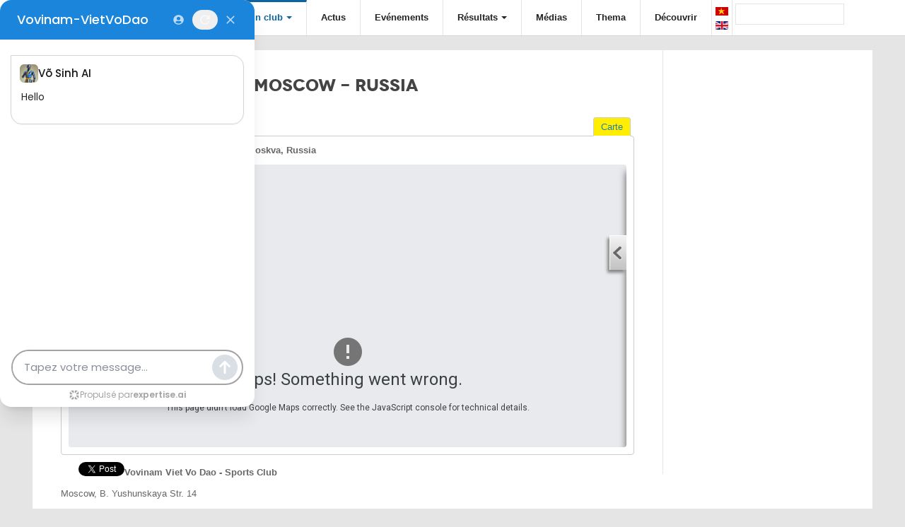

--- FILE ---
content_type: text/html; charset=utf-8
request_url: https://vovinam-vietvodao.com/fr/carte-mondiale-vovinam/31-europe/562-vovinam-vietvodao-moscow-russia.html
body_size: 10129
content:

<!DOCTYPE html>
<html prefix="og: http://ogp.me/ns#" xmlns="http://www.w3.org/1999/xhtml" xml:lang="fr-fr" lang="fr-fr" dir="ltr" class="com_hotspots view-hotspot itemid-340  no-padding mm-hover j31">

  <head>
    <base href="https://vovinam-vietvodao.com/fr/carte-mondiale-vovinam/31-europe/562-vovinam-vietvodao-moscow-russia.html" />
	<meta http-equiv="content-type" content="text/html; charset=utf-8" />
	<meta name="keywords" content="vovinam, vietvodao, Viet Vo Dao, vovinam schools, vovinam club, vovinam-vietvodao, localisation, géolocalisation, recherche, search, finding, map, address, vovinam world map, vovinam news, vovinam world," />
	<meta name="rights" content="Copyright © All Rights Reserved www.vovinam-vietvodao.com" />
	<meta name="description" content="Vovinam World Map provides a list of all Vovinam VietVoDao schools in the World." />
	<meta name="generator" content="Joomla! - Open Source Content Management" />
	<title>Vovinam World Map - Trouver un club</title>
	<link href="/templates/ja_fubix/favicon.ico" rel="shortcut icon" type="image/vnd.microsoft.icon" />
	<link href="/templates/ja_fubix/local/css/themes/blue/bootstrap.css" rel="stylesheet" type="text/css" />
	<link href="/components/com_k2/css/k2.css" rel="stylesheet" type="text/css" />
	<link href="/media/com_hotspots/css/hotspots.css" rel="stylesheet" type="text/css" />
	<link href="/cache/widgetkit/widgetkit-19fa7437.css" rel="stylesheet" type="text/css" />
	<link href="/templates/system/css/system.css" rel="stylesheet" type="text/css" />
	<link href="/templates/ja_fubix/local/css/themes/blue/template.css" rel="stylesheet" type="text/css" />
	<link href="/templates/ja_fubix/local/css/themes/blue/bootstrap-responsive.css" rel="stylesheet" type="text/css" />
	<link href="/templates/ja_fubix/local/css/themes/blue/template-responsive.css" rel="stylesheet" type="text/css" />
	<link href="/templates/ja_fubix/local/css/themes/blue/off-canvas.css" rel="stylesheet" type="text/css" />
	<link href="/templates/ja_fubix/fonts/font-awesome/css/font-awesome.min.css" rel="stylesheet" type="text/css" />
	<link href="/templates/ja_fubix/fonts/novecentowide/stylesheet.css" rel="stylesheet" type="text/css" />
	<link href="/templates/ja_fubix/css/iefix.css" rel="stylesheet" type="text/css" />
	<link href="/media/mod_languages/css/template.css?e17066c2a4618d332b02fc06317e2857" rel="stylesheet" type="text/css" />
	<link href="/plugins/system/ytshortcodes/assets/css/shortcodes.css" rel="stylesheet" type="text/css" />
	<script type="application/json" class="joomla-script-options new">{"csrf.token":"640f1d4686c0b5c00aacd6fe7b52c9af","system.paths":{"root":"","base":""},"joomla.jtext":{"COM_HOTSPOTS_JS_DIRECTIONS":"Itin\u00e9raire","COM_HOTSPOTS_GET_DIRECTIONS":"Voir l'itin\u00e9raire","COM_HOTSPOTS_ZOOM":"Zoomer","COM_HOTSPOTS_TO":"A","COM_HOTSPOTS_FROM":"De","COM_HOTSPOTS_SUBMIT":"Enregistrer","COM_HOTSPOTS_LOADING_DATA":"Chargement des donn\u00e9es...","COM_HOTSPOTS_NO_HOTSPOTS_IN_CATEGORY":"Aucun club dans cette cat\u00e9gorie","COM_HOTSPOTS_MORE_HOTSPOTS":"Plus de clubs","COM_HOTSPOTS_READ_MORE":"Fiche d\u00e9taill\u00e9e","COM_HOTSPOTS_CANCEL":"Annuler","COM_HOTSPOTS_COULDNT_FIND_LOCATION":"Impossible de trouver cet emplacement","COM_HOTSPOTS_ZERO_RESULTS_LOCATION":"Impossible de calculer l'itin\u00e9raire","COM_HOTSPOTS_PRINT":"Imprimer la carte","COM_HOTSPOTS_SOMETHING_IS_WRONG":"D\u00e9sol\u00e9, une erreur s'est produite","COM_HOTSPOTS_ENTER_FULL_DESCRIPTION":"Entrez la description compl\u00e8te ici","COM_HOTSPOTS_ENTER_SOBI2_ID":"Entrez l'identifiant Sobi2 ici","COM_HOTSPOTS_ENTER_ARTICLE_ID":"Entrez le N\u00b0 de l'article ici","COM_HOTSPOTS_GEOLOCATION_NO_SUPPORT":"Votre navigateur ne nous a pas fourni les infos de votre g\u00e9olocalisation.","COM_HOTSPOTS_DRAG_ME":"D\u00e9placez-moi !","COM_HOTSPOTS_THERE_ARE":"Il y a","COM_HOTSPOTS_THERE_IS":"Il y a","COM_HOTSPOTS_EMAIL_THIS_MAP":"Exp\u00e9dier par mail \u00e0 un ami","COM_HOTSPOTS_CLEAR_ROUTE":"Effacer itin\u00e9raire","COM_HOTSPOTS_SEND":"Exp\u00e9dier","COM_HOTSPOTS_CLOSE":"Fermer","COM_HOTSPOTS_SEARCH_RETURNED_NO_RESULTS":"Nous sommes d\u00e9sol\u00e9s, nous n'avons trouv\u00e9 aucun r\u00e9sultat pour votre recherche","COM_HOTSPOTS_POSTED_BY":"Propos\u00e9 par","COM_HOTSPOTS_ON":"sur","COM_HOTSPOTS_IN_YOUR_CURRENT_VIEW_THERE_ARE":"Pour la vue actuelle, il y a","COM_HOTSPOTS_HOTSPOTS":"Clubs Vovinam","COM_HOTSPOTS_SEARCH_RESULTS_AROUND_THE_WORLD":"Cependant, nous avons trouv\u00e9 des r\u00e9sultats en dehors. D\u00e9-zommez pour les voir.","COM_HOTSPOTS_SEARCH_RETURNED_NO_RESULTS_IN_THIS_VIEW":"Nous sommes d\u00e9sol\u00e9s, nous n'avons trouv\u00e9 aucun r\u00e9sultat pour votre recherche pour la vue actuelle","COM_HOTSPOTS_SEARCH_IN_YOUR_CURRENT_VIEW_RETURNED":"La recherche pour la vue actuelle a retourn\u00e9","COM_HOTSPOTS_NO_LOCATIONS_IN_CURRENT_VIEW":"Il n'y a aucun lieu dans la vue courante, r\u00e9duire le zoom pour obtenir pus de r\u00e9sultats"}}</script>
	<script src="/media/system/js/mootools-core.js?e17066c2a4618d332b02fc06317e2857" type="text/javascript"></script>
	<script src="/media/system/js/core.js?e17066c2a4618d332b02fc06317e2857" type="text/javascript"></script>
	<script src="/components/com_k2/js/k2.js?v2.6.9&amp;sitepath=/" type="text/javascript"></script>
	<script src="/media/system/js/mootools-more.js?e17066c2a4618d332b02fc06317e2857" type="text/javascript"></script>
	<script src="/media/jui/js/jquery.min.js?e17066c2a4618d332b02fc06317e2857" type="text/javascript"></script>
	<script src="/media/jui/js/jquery-noconflict.js?e17066c2a4618d332b02fc06317e2857" type="text/javascript"></script>
	<script src="/media/jui/js/jquery-migrate.min.js?e17066c2a4618d332b02fc06317e2857" type="text/javascript"></script>
	<script src="https://maps.googleapis.com/maps/api/js?sensor=true&amp;key=AIzaSyAHxSwsFwRXs6VbDzrq1qhPP_ogtpjKeoc&amp;libraries=panoramio,weather" type="text/javascript"></script>
	<script src="/media/com_hotspots/js/fixes.js" type="text/javascript"></script>
	<script src="/media/com_hotspots/js/libraries/infobubble/infobubble.js" type="text/javascript"></script>
	<script src="/media/com_hotspots/js/moo/Class.SubObjectMapping.js" type="text/javascript"></script>
	<script src="/media/com_hotspots/js/moo/Map.js" type="text/javascript"></script>
	<script src="/media/com_hotspots/js/moo/Map.Extras.js" type="text/javascript"></script>
	<script src="/media/com_hotspots/js/moo/Map.Marker.js" type="text/javascript"></script>
	<script src="/media/com_hotspots/js/moo/Map.InfoBubble.js" type="text/javascript"></script>
	<script src="/media/com_hotspots/js/moo/Map.Geocoder.js" type="text/javascript"></script>
	<script src="/media/com_hotspots/js/helpers/helper.js" type="text/javascript"></script>
	<script src="/media/com_hotspots/js/core.js" type="text/javascript"></script>
	<script src="/media/com_hotspots/js/sandbox.js" type="text/javascript"></script>
	<script src="/media/com_hotspots/js/modules/map.js" type="text/javascript"></script>
	<script src="/media/com_hotspots/js/modules/hotspot/hotspot.js" type="text/javascript"></script>
	<script src="/media/com_hotspots/js/modules/menu.js" type="text/javascript"></script>
	<script src="/media/com_hotspots/js/helpers/slide.js" type="text/javascript"></script>
	<script src="/media/com_hotspots/js/helpers/tab.js" type="text/javascript"></script>
	<script src="/cache/widgetkit/widgetkit-1db3f417.js" type="text/javascript"></script>
	<script src="/plugins/system/t3/base/bootstrap/js/bootstrap.js" type="text/javascript"></script>
	<script src="/plugins/system/t3/base/js/jquery.tap.min.js" type="text/javascript"></script>
	<script src="/plugins/system/t3/base/js/off-canvas.js" type="text/javascript"></script>
	<script src="/plugins/system/t3/base/js/script.js" type="text/javascript"></script>
	<script src="/plugins/system/t3/base/js/menu.js" type="text/javascript"></script>
	<script src="/plugins/system/t3/base/js/responsive.js" type="text/javascript"></script>
	<script src="/templates/ja_fubix/js/jquery.easing.1.3.js" type="text/javascript"></script>
	<script src="/templates/ja_fubix/js/script.js" type="text/javascript"></script>
	<script src="/plugins/system/t3/base/js/jquery.equalheight.js" type="text/javascript"></script>
	<script src="https://vovinam-vietvodao.com/plugins/system/ytshortcodes/assets/js/prettify.js" type="text/javascript"></script>
	<script src="https://vovinam-vietvodao.com/plugins/system/ytshortcodes/assets/js/shortcodes.js" type="text/javascript"></script>
	<script type="text/javascript">
jQuery(function($) {
			 $('.hasTip').each(function() {
				var title = $(this).attr('title');
				if (title) {
					var parts = title.split('::', 2);
					var mtelement = document.id(this);
					mtelement.store('tip:title', parts[0]);
					mtelement.store('tip:text', parts[1]);
				}
			});
			var JTooltips = new Tips($('.hasTip').get(), {"maxTitleChars": 50,"fixed": false});
		});window.addEvent('domready', function() {
			Locale.use('fr-FR')
		});window.addEvent('domready', function(){ 
var hotspots = new compojoom.hotspots.core();hotspots.DefaultOptions = {"rootUrl":"https:\/\/vovinam-vietvodao.com\/","baseUrl":"https:\/\/vovinam-vietvodao.com\/fr\/carte-mondiale-vovinam\/31-europe\/562-vovinam-vietvodao-moscow-russia.html","mapStartPosition":"55.647877,37.590435","mapStartZoom":15,"centerType":2,"customUserZoom":15,"searchZoom":14,"mapHeight":600,"startFullscreen":0,"getDirections":1,"mapType":1,"panControl":1,"panControlPosition":"TOP_LEFT","zoomControl":1,"zoomControlStyle":"DEFAULT","zoomControlPosition":"TOP_LEFT","mapTypeControl":1,"mapTypeControlStyle":"HORIZONTAL_BAR","mapTypeControlPosition":"TOP_RIGHT","scaleControl":1,"streetViewControl":1,"streetViewPosition":"TOP_LEFT","overviewMapControl":1,"scrollwheel":1,"styledMaps":"","userInterface":0,"print":1,"resizeMap":1,"mailMap":1,"listLength":100,"showDirections":1,"showAddress":1,"showCountry":1,"showZoomButton":1,"showAuthor":1,"showDate":0,"numOfCatsToShow":0,"categoryInfo":0,"showMarkerCount":1,"weatherLayer":0,"cloudsLayer":0,"weatherTemperatureUnit":"CELSIUS","weatherWindSpeedUnit":0,"weatherClickable":0,"trafficLayer":0,"transitLayer":0,"bicyclingLayer":0,"panoramioLayer":0,"panoramioUserId":"","visualRefresh":1,"draggableDirections":1,"startClosedMenu":0,"startTab":"hotspots","language":"fr-FR","tiles":1,"categories":[{"id":"29","cat_name":"Asia - Ch\u00e2u \u00c1","cat_description":"","cat_icon":"https:\/\/vovinam-vietvodao.com\/media\/com_hotspots\/images\/categories\/1420234609_A_ico_vovinam-asia.png","params":{"category_layout":"","image":"","icon":"media\/com_hotspots\/images\/categories\/1420234609_A_ico_vovinam-asia.png","hs-marker-image":"","tile_marker_color":"255,226,3","import_table":"#__hotspots_categorie","import_id":"1"},"boundaries":{"catid":"29","south":"3.119299","north":"35.706646","east":"139.744751","west":"44.351669"}},{"id":"30","cat_name":"Africa - Ch\u00e2u Phi","cat_description":"","cat_icon":"https:\/\/vovinam-vietvodao.com\/media\/com_hotspots\/images\/categories\/1420234514_A_ico_vovinam-africa.png","params":{"category_layout":"","image":"","icon":"media\/com_hotspots\/images\/categories\/1420234514_A_ico_vovinam-africa.png","hs-marker-image":"","tile_marker_color":"3,0,0","import_table":"#__hotspots_categorie","import_id":"2"},"boundaries":{"catid":"30","south":"-18.150000","north":"36.753769","east":"53.847816","west":"-17.463627"}},{"id":"31","cat_name":"Europe - Ch\u00e2u \u00c2u","cat_description":"","cat_icon":"https:\/\/vovinam-vietvodao.com\/media\/com_hotspots\/images\/categories\/1420234628_A_ico_vovinam-europe.png","params":{"category_layout":"","image":"","icon":"media\/com_hotspots\/images\/categories\/1420234628_A_ico_vovinam-europe.png","hs-marker-image":"","tile_marker_color":"2,24,191","import_table":"#__hotspots_categorie","import_id":"3"},"boundaries":{"catid":"31","south":"-21.339546","north":"59.738163","east":"55.476730","west":"-16.552011"}},{"id":"32","cat_name":"America - Ch\u00e2u M\u1ef9","cat_description":"","cat_icon":"https:\/\/vovinam-vietvodao.com\/media\/com_hotspots\/images\/categories\/1420234590_A_ico_vovinam-america.png","params":{"category_layout":"","image":"","icon":"media\/com_hotspots\/images\/categories\/1420234590_A_ico_vovinam-america.png","hs-marker-image":"","tile_marker_color":"5,173,53","import_table":"#__hotspots_categorie","import_id":"4"},"boundaries":{"catid":"32","south":"-34.901112","north":"51.037834","east":"-43.191044","west":"-123.066345"}},{"id":"33","cat_name":"Australia and Oceania - Ch\u00e2u \u00dac","cat_description":"","cat_icon":"https:\/\/vovinam-vietvodao.com\/media\/com_hotspots\/images\/categories\/1421096140_v_ico_vovinam-australia-oceania.png","params":{"category_layout":"","image":"","icon":"media\/com_hotspots\/images\/categories\/1421096140_v_ico_vovinam-australia-oceania.png","hs-marker-image":"","tile_marker_color":"255,31,83","import_table":"#__hotspots_categorie","import_id":"5"},"boundaries":{"catid":"33","south":"-38.089687","north":"-22.249268","east":"174.628098","west":"144.335571"}},{"id":"34","cat_name":"Organizations - C\u00e1c T\u1ed5 Ch\u1ee9c","cat_description":"","cat_icon":"https:\/\/vovinam-vietvodao.com\/media\/com_hotspots\/images\/categories\/1422145573_v_olympicsite.png","params":{"category_layout":"","image":"","icon":"media\/com_hotspots\/images\/categories\/1422145573_v_olympicsite.png","hs-marker-image":"","tile_marker_color":"215,20,250","import_table":"#__hotspots_categorie","import_id":"6"},"boundaries":{"catid":"34","south":"10.769041","north":"55.706581","east":"106.695930","west":"-113.963448"}}],"tabs":[{"id":1,"tabName":"<span class=\"fa fa-location-arrow\"><\/span> Itin\u00e9raires","dataName":"directions","content":""},{"id":2,"tabName":"<span class=\"fa fa-map-marker\"><\/span> Clubs Vovinam","dataName":"hotspots","content":""},{"id":3,"tabName":"<span class=\"fa fa-cog\"><\/span> Param\u00e8tres","dataName":"settings","content":""}],"translations":{"enterValidAddress":"Merci d'entrer une adresse valide","provideStartAddress":"Merci d'indiquer une adresse de d\u00e9part","provideEndAddress":"Merci d'indiquer une adresse d'arriv\u00e9e"}};var hotspot = {"id":"562","latitude":"55.647877","longitude":"37.590435","title":"Vovinam VietVoDao Moscow - Russia","description":"<strong>Vovinam VietVoDao Moscow - Russia<\/strong><br\/><br\/>\r\n\r\n","icon":"https:\/\/vovinam-vietvodao.com\/media\/com_hotspots\/images\/categories\/1420234628_A_ico_vovinam-europe.png"};

hotspots.addSandbox('map_canvas', hotspots.DefaultOptions);
hotspots.addModule('map',hotspots.DefaultOptions);
hotspots.addModule('hotspot', hotspot, hotspots.DefaultOptions);
hotspots.addModule('menu',hotspots.DefaultOptions);
hotspots.startAll();
var tabs = new compojoom.hotspots.tab('tab-details',{
			tabSelector: '.tab-details-tab',
			contentSelector: '.tab-details-tab-content'
		});;
});
					document.addEventListener('DOMContentLoaded',function(){
						var iframe = document.getElementsByClassName('ja-socialfeed-video-iframe');
						for(var i = 0; i < iframe.length; i++) {
							iframe[i].style.maxWidth = '100%';
							var w = iframe[i].getAttribute('width');
							var h = iframe[i].getAttribute('height');	
							var width = iframe[i].clientWidth;
							var height = (width * h) / w;
							iframe[i].setAttribute('height', height);
						}
					});
							jQuery(function($){ initTooltips(); $("body").on("subform-row-add", initTooltips); function initTooltips (event, container) { container = container || document;$(container).find(".hasTooltip").tooltip({"html": true,"container": "body"});} });
	</script>

    
<!-- META FOR IOS & HANDHELD -->
<meta name="viewport" content="width=device-width, initial-scale=1.0, maximum-scale=1.0, user-scalable=no"/>
<meta name="HandheldFriendly" content="true" />
<meta name="apple-mobile-web-app-capable" content="YES" />
<!-- //META FOR IOS & HANDHELD -->





<!-- Le HTML5 shim, for IE6-8 support of HTML5 elements -->
<!--[if lt IE 9]>
<script src="//html5shim.googlecode.com/svn/trunk/html5.js"></script>
<![endif]-->

<!-- For IE6-8 support of media query -->
<!--[if lt IE 9]>
<script type="text/javascript" src="/plugins/system/t3/base/js/respond.min.js"></script>
<![endif]-->

<!-- You can add Google Analytics here-->

  </head>

  <body>
<!-- Global site tag (gtag.js) - Google Analytics -->
<script async src="https://www.googletagmanager.com/gtag/js?id=UA-59608485-1"></script>
<script>
  window.dataLayer = window.dataLayer || [];
  function gtag(){dataLayer.push(arguments);}
  gtag('js', new Date());

  gtag('config', 'UA-59608485-1');
</script>


    
<!-- HEADER -->
<!-- MAIN NAVIGATION -->
<nav id="t3-mainnav" class="wrap t3-mainnav navbar-collapse-fixed-top">
	<div class="container navbar">
		<div class="row">
			<div class="span10">
				<button type="button" class="btn btn-navbar" data-toggle="collapse" data-target=".nav-collapse">
					<i class="icon-reorder"></i>
				</button>

				<!-- LOGO -->
        <div class="logo logo-image">
          <a href="/" title="Vovinam VietVoDao World Media">
                          <img class="logo-img" src="/templates/ja_fubix/images/logo.png" alt="Vovinam VietVoDao World Media" />
                                    <span>Vovinam VietVoDao World Media</span>
          </a>
          <small class="site-slogan"></small>
        </div>
				<!-- //LOGO -->
				
								<!-- LANGUAGE SWITCHER -->
				<div class="languageswitcher top-header pull-right">
					<div class="mod-languages">

	<ul class="lang-inline" dir="ltr">
									<li>
			<a href="/vi/">
												<img src="/media/mod_languages/images/vi.gif" alt="Tiếng Việt (VI)" title="Tiếng Việt (VI)" />										</a>
			</li>
								<li>
			<a href="/en/">
												<img src="/media/mod_languages/images/en.gif" alt="English (UK)" title="English (UK)" />										</a>
			</li>
				</ul>

</div>
	
				</div>
				<!-- //LANGUAGE SWITCHER -->
								
				<div class="nav-collapse collapse always-show">
									<div class="mainnav-wrap ">
						
<ul class="nav menu-dropdown">
<li class="item-340 current active deeper dropdown parent"><a class="dropdown-toggle" href="/fr/carte-mondiale-vovinam.html" title="Trouver un club Vovinam dans le monde"  data-toggle="dropdown">Trouver un club<em class="caret"></em></a><ul class="nav-child unstyled small dropdown-menu"><li class="item-448"><a href="/fr/carte-mondiale-vovinam/list-asia.html" title="Trouver un club Vovinam VietVoDao en Asie" >Asie</a></li><li class="item-449"><a href="/fr/carte-mondiale-vovinam/list-europe.html" title="Trouver un club Vovinam VietVoDao en Europe" >Europe</a></li><li class="item-455"><a href="/fr/carte-mondiale-vovinam/list-africa.html" title="Trouver un club Vovinam VietVoDao en Afrique" >Afrique</a></li><li class="item-450"><a href="/fr/carte-mondiale-vovinam/list-america.html" title="Trouver un club Vovinam VietVoDao en Amérique" >Amérique</a></li><li class="item-574"><a href="/fr/carte-mondiale-vovinam/list-australia-oceania.html" title="Trouver un club Vovinam VietVoDao en Australie et Océanie" >Australie et Océanie</a></li></ul></li><li class="item-619"><a href="/fr/actus.html" title="Actualités de Vovinam VietVoDao dans le monde" >Actus</a></li><li class="item-374"><a href="/fr/news-events/year.listevents/2026/01/11/-.html" title="Grands événements de Vovinam dans le monde" >Evénements</a></li><li class="item-723 deeper dropdown parent">	<a class="dropdown-toggle" href="/fr/results/by-events.html" title="Tous les résultats officiciels des Compétitions Mondiales de Vovinam"  data-toggle="dropdown">Résultats<em class="caret"></em></a><ul class="nav-child unstyled small dropdown-menu"><li class="item-378"><a href="/fr/results/by-medalist.html" title="Trouver les médaillés de Vovinam VietVoDao" >Par Médaillés</a></li><li class="item-683"><a href="/fr/results/by-events.html" title="Résultats des championnats de Vovinam VietVoDao par événements" >Par Evénements</a></li><li class="item-732"><a href="/fr/results/by-stats.html" >Par Statistiques</a></li></ul></li><li class="item-466 deeper dropdown parent"><span class="separator">Médias</span>
<ul class="nav-child unstyled small dropdown-menu"><li class="item-562">	<a class="uk-icon-camera" href="/fr/photo.html" > PHOTO</a></li><li class="item-563">	<a class="uk-icon-download" href="/fr/document.html" > DOCUMENT</a></li></ul></li><li class="item-830"><a href="/fr/thema.html" title="Thema" >Thema</a></li><li class="item-827"><a href="/fr/vovinam.html" >Découvrir</a></li></ul>

					</div>
								</div>
				
				
				
			</div>

						<!-- HEAD SEARCH -->
			<div class="span2 head-social top-header pull-right">
				<!-- SiteSearch Google CSE --><form method="get" action="https://vovinam-vietvodao.com/index.php" id="mod_googleSearch_cse"><input type="hidden" name="option" value="com_googlesearch_cse" /><input type="hidden" name="n" value="30" /><input type="hidden" name="view" value="googlesearchs" /><div class="mod_googleSearch_cse red score"><input type="hidden" name="Itemid" value="934" /><input type="hidden" name="cx" value="003520258766027762914:kmm6atagtlk" /><input type="hidden" name="cof" value="FORID:11" /><input type="hidden" name="ie" value="ISO-8859-1" /><input type="text" name="q" class="inputbox red score" maxlength="255" value="" style="width: 140px;"/> </div></form><script type="text/javascript"><!--
(function() {var f = document.getElementById('mod_googleSearch_cse');if (f && f.q) {var q = f.q;var b = function(){if (q.value == '') {q.style.color = '#AAAAAA';q.style.background = '#FFFFFF url(https://cse.google.com/coop/intl/en/images/google_custom_search_watermark.gif) left no-repeat';}};	var f = function() {q.style.color = '#000000';q.style.background = '#ffffff';};q.onfocus = f;q.onblur = b;b();}})();
//-->
</script>	
			</div>
			<!-- //HEAD SEARCH -->
						
		</div>
	</div>
</nav>
<!-- //MAIN NAVIGATION -->
<!-- //HEADER -->

  
    <section id="t3-mainbody" class="t3-mainbody main-left wrap">
	<div class="container">
		<div class="row">
			
			<!-- MAIN CONTENT -->
			<div id="t3-content" class="t3-content span9"  data-default="span9" data-xtablet="span8" data-tablet="span12">
				<div class="main-content">
					
					<div id="system-message-container">
	</div>

					
					<div class="main-container">
						<div id="hotspots" class="hotspots">
	<h2 class="componentheading">Vovinam VietVoDao Moscow - Russia</h2>


	<div id="tab-details">


		<ul class="tab-details-tabs"><li class="tab-details-tab" data-id="map"><span>Carte</span></li></ul>

		<div class="clear-both"></div>
		<div id="hotspots-navigation" style="display:none" ></div>
		<div class="tab-details-tab-content" data-id="map">
				<div class="one-line-address">
					Bolshaya Yushunskaya ulitsa 14,			117303			Moskva,
							Russia			
					</div>
			<div id="map_cont" class="single-view" style="width: 100%; height: 400px;position: relative;">
				
<div id="slide_menu" style="">
	<span id="toggle-menu" class="toggle-off" title="Basculer le menu">
	</span>
	<div class="hotspots-actions" id="hotspots-menu-actions" style="display:none">
		<label><input type="checkbox" id="all-hotspots" />COM_HOTSPOTS_SHOW_ALL_HOTSPOTS</label>
	</div>
	<div id="tab-container">

		<div id="hotspots-slide-tabs-back"><!--slide back button--></div>
			<div id="tab-container-inner">
				<ul class="hotspots-tabs" id="hotspots-tabs"><li class="hotspots-tab" id="tab-search" data-id="search"><span><img src="https://vovinam-vietvodao.com//media/com_hotspots/images/utils/search.png" alt="saerch" title="search" /></span></li></ul>
			</div>
		<div id="hotspots-slide-tabs-forward"><!--slide forward button--></div>
	</div>
	<div class="clear-both"></div>

	<div class="hotspots-tab-content" id="search-tab-container" data-id="search">
		<div class="search-actions">
			<span class="active" data-id="search-directions">Itinéraire</span><span data-id="search-address">Adresse</span>
		</div>
		<form id="search-directions" action="" class="form active menu">
			<div class="" style="width:100%">
				<label for="directions-departure">
					Adresse de départ				</label>
				<input type="text" id="directions-departure" title="Adresse de départ" class="required" />
				<label for="directions-arrival">
					Adresse d'arrivée				</label>
				<input type="text" id="directions-arrival" title="Adresse d'arrivée" class="required"/>

				<button class="sexybutton right" type="submit">
					<span>
						<span>Voir l'itinéraire</span>
					</span>
				</button>
			</div>
			<div id="directions-display"></div>
		</form>
		<form id="search-address" class="form menu" action="">
			<input type="text" id="search-address-input" title="Adresse" class="required"/>
			<button class="sexybutton right" type="submit">
				<span>
					<span>Enregistrer</span>
				</span>
			</button>
			<div id="hotspots-address-result">

			</div>
		</form>
	</div>

</div>
				<div id="map_canvas" class="map_canvas" style="height: 600px;"></div>
			</div>
		</div>
		
			<div class="hs-social">
			<!-- Facebook -->
			<script>(function (d, s, id) {
					var js, fjs = d.getElementsByTagName(s)[0];
					if (d.getElementById(id)) return;
					js = d.createElement(s);
					js.id = id;
					js.src = "//connect.facebook.net/en_US/all.js#xfbml=1";
					fjs.parentNode.insertBefore(js, fjs);
				}(document, 'script', 'facebook-jssdk'));
			</script>

			<div class="fb-like" data-href="https://vovinam-vietvodao.com/fr/carte-mondiale-vovinam/31-europe/562-vovinam-vietvodao-moscow-russia.html" data-send="false"
			     data-layout="button_count"
			     data-width="100" data-show-faces="false" data-action="recommend" style="margin-right: 25px;"></div>

			<!-- Twitter -->
			<div class="twitter-btn">
				<a href="https://twitter.com/share" class="twitter-share-button" data-lang="en">Tweet</a>
				<script>
					!function (d, s, id) {
						var js, fjs = d.getElementsByTagName(s)[0];
						if (!d.getElementById(id)) {
							js = d.createElement(s);
							js.id = id;
							js.src = "//platform.twitter.com/widgets.js";
							fjs.parentNode.insertBefore(js, fjs);
						}
					}
					(document, "script", "twitter-wjs");
				</script>
			</div>

			<!-- Google plus one -->
			<div class="g-plusone" data-size="medium"></div>

			<script type="text/javascript">
				(function () {
					var po = document.createElement('script');
					po.type = 'text/javascript';
					po.async = true;
					po.src = 'https://apis.google.com/js/plusone.js';
					var s = document.getElementsByTagName('script')[0];
					s.parentNode.insertBefore(po, s);
				})();
			</script>
			<!-- Plus One End -->
		</div>
	
	<div class="hotspots-description">
        <p><strong>Vovinam Viet Vo Dao - Sports Club</strong></p>
<p>Moscow, B. Yushunskaya Str. 14</p>			</div>

			<div class="hotspots-customfields">
			<h6>Additional Information</h6>
																		<dl class="dl-horizontal">
							<dt>Web</dt>
							<dd><a href="http://" target="_blank" ref="nofollow">http://</a></dd>
						</dl>
																																											<dl class="dl-horizontal">
							<dt>Tel</dt>
							<dd>+7(495)3181936</dd>
						</dl>
																																														</div>
	
	<div class="hotspot-creation-info">
					Proposé par				
			Vovinam World Map
						
			</div>

	<div class="clear-both"></div>

	
	
</div>
</div>
					</div>  
				</div>
			</div>
			<!-- //MAIN CONTENT -->

						<!-- SIDEBAR 1 -->
			<div class="t3-sidebar t3-sidebar-1 span3 t3respon" data-default="span3" data-xtablet="span4" data-tablet="span12">
				<div class="t3-module module no-padding " id="Mod333"><div class="module-inner"><div class="module-ct">

<div class="custom no-padding"  >
	<div>
<script src="//pagead2.googlesyndication.com/pagead/js/adsbygoogle.js" async="" type="text/javascript"></script>
<!-- Adsense -VVD Skyscraper large --> <ins class="adsbygoogle" style="display: block; border: 0px; background-color: transparent; width: 100%; height: 600px;" data-ad-client="ca-pub-4197030253090158" data-ad-slot="6970571770"></ins>
<script type="text/javascript">(adsbygoogle = window.adsbygoogle || []).push({});
		// ]]></script>
</div></div>
</div></div></div>
			</div>
			<!-- //SIDEBAR 1 -->
			
		</div>
	</div>
</section> 
	
	
<!-- NAV HELPER -->
<nav class="wrap t3-navhelper">
  <div class="container">
    <div class="row">

      <div class="span10 t3respon" data-mobile="hidden-mobile">
        
<ul class="breadcrumb ">
	<li class="active">Vous êtes ici : &#160;</li><li><a href="/fr/" class="pathway">Home</a><span class="divider"><img src="/templates/ja_fubix/images/system/arrow.png" alt="" /></span></li><li><a href="/fr/carte-mondiale-vovinam.html" class="pathway">Trouver un club</a><span class="divider"><img src="/templates/ja_fubix/images/system/arrow.png" alt="" /></span></li><li><span>Vovinam VietVoDao Moscow - Russia</span></li></ul>

      </div>

      <div class="span2">
        <div id="back-to-top" class="backtotop">
          Top 
        </div>
      </div>
    </div>
  </div>
</nav>
<!-- //NAV HELPER -->
    
    
<!-- FOOTER -->
<footer id="t3-footer" class="wrap t3-footer">

  <div class="container">
    <div class="row">
      <div class="t3-copyright span3 ">
        <div class="footer-left">
          <!-- FOOTER LOGO -->
          <div class="logo">
              <a href="/" title="Vovinam VietVoDao World Media">Vovinam VietVoDao World Media</a>
          </div>
          <!-- //FOOTER LOGO -->

          <div class="copyright">
            
<ul class="nav ">
<li class="item-382"><a href="/fr/conditions-generales-d-utilisation.html" >CGU</a></li><li class="item-108"><a href="/fr/mentions-legales.html" >Mentions légales</a></li><li class="item-109">	<a href="/fr/contribuez/faq.html" >FAQ</a></li><li class="item-110"><a href="/fr/plan-du-site.html" >Plan du site</a></li></ul>


<div class="custom"  >
	<p>Copyright © 2017 - 2020&nbsp;<a title="vovinam-vietvodao.com" href="http://www.vovinam-vietvodao.com">Vovinam World Map</a></p>
<p><a class="uk-icon-button uk-icon-twitter" href="https://twitter.com/appvovinam" target="_blank" rel="noopener"></a> &nbsp; <a class="uk-icon-button uk-icon-facebook" href="https://www.facebook.com/vovinamworldmedia" target="_blank" rel="noopener"></a> &nbsp; <a class="uk-icon-button uk-icon-youtube" href="https://www.youtube.com/channel/UCfK1WGMYbwAz47I7fambO2Q" target="_blank" rel="noopener"></a> &nbsp; <a class="uk-icon-button uk-icon-google-plus" href="https://plus.google.com/108369255681659991506" target="_blank" rel="noopener"></a></p></div>

          </div>

                  </div>
      </div>

      <div class="span7">
        	<!-- SPOTLIGHT -->
	<div class="t3-spotlight t3-footnav  row-fluid">
					<div class="span3 item-first" data-default="span3" data-tablet="span6">
								<div class="t3-module module " id="Mod425"><div class="module-inner"><h3 class="module-title "><span>A propos</span></h3><div class="module-ct">
<ul class="nav ">
<li class="item-903">	<a href="/fr/a-propos/qui-sommes-nous.html" >Qui sommes-nous ?</a></li><li class="item-904">	<a href="/fr/a-propos/contact.html" >Contactez-nous</a></li><li class="item-905">	<a href="/fr/a-propos/statistiques.html" >Statistiques</a></li></ul>
</div></div></div><div class="t3-module module " id="Mod427"><div class="module-inner"><h3 class="module-title "><span>Contribuez</span></h3><div class="module-ct">
<ul class="nav ">
<li class="item-910">	<a href="/fr/contribuez/ajouter-une-adresse.html" >Ajouter un club</a></li><li class="item-911">	<a href="/fr/contribuez/modifier-une-adresse.html" >Modifier un club</a></li><li class="item-912">	<a href="/fr/contribuez/contribute.html" >Comment contribuer ?</a></li><li class="item-913">	<a href="/fr/contribuez/faq.html" >Support</a></li></ul>
</div></div></div>
							</div>
					<div class="span3 " data-default="span3" data-tablet="span6">
								<div class="t3-module module " id="Mod419"><div class="module-inner"><h3 class="module-title "><span>Trouver un club</span></h3><div class="module-ct">
<ul class="nav ">
<li class="item-439">	<a href="/fr/carte-mondiale-vovinam/list-asia.html" title="Liste des clubs Vovinam en Asie" >Vovinam - Asie</a></li><li class="item-440">	<a href="/fr/carte-mondiale-vovinam/list-europe.html" >Vovinam - Europe</a></li><li class="item-441">	<a href="/fr/carte-mondiale-vovinam/list-america.html" >Vovinam - Amérique</a></li><li class="item-442">	<a href="/fr/carte-mondiale-vovinam/list-africa.html" >Vovinam - Afrique</a></li><li class="item-579">	<a href="/fr/carte-mondiale-vovinam/list-australia-oceania.html" >Vovinam - Australie et Océanie</a></li></ul>
</div></div></div>
							</div>
					<div class="span3 " data-default="span3" data-tablet="span6">
								<div class="t3-module module " id="Mod424"><div class="module-inner"><h3 class="module-title "><span>Thema</span></h3><div class="module-ct">
<ul class="nav ">
<li class="item-902">	<a href="/fr/vovinam.html" >Découvrir</a></li><li class="item-901 active">	<a href="/fr/thema.html" >Thema</a></li></ul>
</div></div></div>
							</div>
					<div class="span3 item-last" data-default="span3" data-tablet="span6">
								<div class="t3-module module " id="Mod426"><div class="module-inner"><h3 class="module-title "><span>Rejoignez-nous</span></h3><div class="module-ct">
<ul class="nav ">
<li class="item-906">	<a href="/fr/connect/login.html" >Se connecter</a></li><li class="item-907">	<a href="/fr/connect/register.html" >S'inscrire</a></li></ul>
</div></div></div>
							</div>
			</div>
<!-- SPOTLIGHT -->
      </div>

      <div class="footer-social span2">
        <div class="t3-module module " id="Mod414"><div class="module-inner"><h3 class="module-title "><span>Follow Us</span></h3><div class="module-ct">

<div class="custom"  >
	<div class="footer-follow">
<ul class="social-list">
<li class="facebook"><a title="vovinamworldmedia" href="https://facebook.com/vovinamworldmedia" target="_blank" rel="noopener"><span class="icon"> </span>Facebook</a></li>
<li class="twitter"><a title="@appvovinam" href="https://twitter.com/appvovinam" target="_blank" rel="noopener"><span class="icon"> </span>Twitter</a></li>
</ul>
</div></div>
</div></div></div>
      </div>

    </div>
  </div>
</footer>
<!-- //FOOTER -->
<chat-bot platform_id="4f67799f-ac70-4621-9532-13682bde9bd4" user_id="09f31007-0a44-4508-a7f5-bcb8b18d2c3a" chatbot_id="563b8277-0733-498e-acea-6a3b8fd11d76"><a href="https://www.chatsimple.ai/?utm_source=widget&utm_medium=referral">chatsimple</a></chat-bot><script src="https://cdn.chatsimple.ai/chat-bot-loader.js" defer></script>
<script  type="text/javascript">
						function jSelectShortcode(text) {
							jQuery("#yt_shorcodes").removeClass("open");
							text = text.replace(/'/g, '"');
							//1.Editor Content
							if(document.getElementById('jform_articletext') != null) {
								jInsertEditorText(text, 'jform_articletext');
							}
							if(document.getElementById('jform_description') != null) {
								jInsertEditorText(text, 'jform_description');
							}

							//2.Editor K2
							if(document.getElementById('description') != null) {
								jInsertEditorText(text, 'description');
							}
							if(document.getElementById('text') != null) {
								jInsertEditorText(text, 'text');
							}
							//3.Editor VirtueMart
							if(document.getElementById('category_description') != null) {
								jInsertEditorText(text, 'category_description');
							}
							if(document.getElementById('product_desc') != null) {
								jInsertEditorText(text, 'product_desc');
							}
							//4.Editor Contact
							if(document.getElementById('jform_misc') != null) {
								jInsertEditorText(text, 'jform_misc');
							}
							//5.Editor Easyblog
							if(document.getElementById('write_content') != null) {
								jInsertEditorText(text, 'write_content');
							}
							//6.Editor Joomshoping
							if(document.getElementById('description1') != null) {
								jInsertEditorText(text, 'description1');
							}
							//6.Editor HTML
							if(document.getElementById('jform_content') != null) {
								jInsertEditorText(text, 'jform_content');
							}
							SqueezeBox.close();
						}
				   </script><script defer src="https://static.cloudflareinsights.com/beacon.min.js/vcd15cbe7772f49c399c6a5babf22c1241717689176015" integrity="sha512-ZpsOmlRQV6y907TI0dKBHq9Md29nnaEIPlkf84rnaERnq6zvWvPUqr2ft8M1aS28oN72PdrCzSjY4U6VaAw1EQ==" data-cf-beacon='{"version":"2024.11.0","token":"1e3617fd73b14931861bf44a588700de","r":1,"server_timing":{"name":{"cfCacheStatus":true,"cfEdge":true,"cfExtPri":true,"cfL4":true,"cfOrigin":true,"cfSpeedBrain":true},"location_startswith":null}}' crossorigin="anonymous"></script>
</body>

</html>

--- FILE ---
content_type: text/html; charset=utf-8
request_url: https://accounts.google.com/o/oauth2/postmessageRelay?parent=https%3A%2F%2Fvovinam-vietvodao.com&jsh=m%3B%2F_%2Fscs%2Fabc-static%2F_%2Fjs%2Fk%3Dgapi.lb.en.OE6tiwO4KJo.O%2Fd%3D1%2Frs%3DAHpOoo_Itz6IAL6GO-n8kgAepm47TBsg1Q%2Fm%3D__features__
body_size: 162
content:
<!DOCTYPE html><html><head><title></title><meta http-equiv="content-type" content="text/html; charset=utf-8"><meta http-equiv="X-UA-Compatible" content="IE=edge"><meta name="viewport" content="width=device-width, initial-scale=1, minimum-scale=1, maximum-scale=1, user-scalable=0"><script src='https://ssl.gstatic.com/accounts/o/2580342461-postmessagerelay.js' nonce="_SwdmPqB48hwWccDL8jzvA"></script></head><body><script type="text/javascript" src="https://apis.google.com/js/rpc:shindig_random.js?onload=init" nonce="_SwdmPqB48hwWccDL8jzvA"></script></body></html>

--- FILE ---
content_type: text/css
request_url: https://vovinam-vietvodao.com/media/com_hotspots/css/hotspots.css
body_size: 5185
content:
#hotspots {
	position: relative;
}
#all-hotspots {
	margin: 3px;
}
#hotspots .spinner {
	position: relative;
	z-index: 9999;
	background: #FFFFFF;
	text-align: center;
	position:relative;
    width:112px;
    height:18px;
    top:2%;
    border:1px #808080 solid;
    margin-left: 15%;
}
#hotspots .spinner div,
#hotspots .spinner img {
	position:relative;
	display: block;
    float: left;
}

#hotspots .spinner div {
	text-align: center !important;
}
 .hotspots-footer-box {
	margin: 10px auto;
	text-align:center;	
	color:#999;
	font-size:10px;
}

.hotspots-footer a:link, .hotspots-footer a:visited {
	color:#E48702;
}

#routeForm button {
	margin-top: 5px;
	float: right;
}

#hs_cont {
    width: 100%;
    overflow: hidden;
}

#map_cont {
    position: relative;
    overflow: hidden;
	border: 4px solid #CCC;
}
#map_cont.single-view {
	border: none;
	-moz-border-radius: 4px;
    -webkit-border-radius: 4px;
    border-radius: 4px;
}
#map_canvas {
    position:absolute;
    top: 0px;
    left: 0px;
    width: 100%;
}

#toggle-menu{
	background: url("../images/utils/toggle-menu.png");
	height: 49px;
	width: 24px;
	position: absolute;
	left: -24px;
	top: 100px;
	box-shadow: 1px 1px 0 #FFFFFF inset, -3px 4px 4px #888888;
	cursor: pointer;
	display: block;
}

#toggle-menu.toggle-off {
	background-position: 0 -49px !important;
}
#toggle-menu.toggle-off:hover {
	background-position: 24px -49px !important;
}
#toggle-menu.toggle-on {
	background-position: 0 0 !important;
}
#toggle-menu.toggle-on:hover {
	background-position: 24px 0px !important;
}
/**
* don't use position here.
* For some reason mootools 1.2
* has problems with it. Position
* is set with js in hotspots.js
*/
#slide_menu {
    background: #fff;
    left: 100%;
    color: #000;
    width: 260px;
	height: 100%;
    z-index: 20;
	box-shadow: 0 10px 10px #565656;
}

#slide_menu img {
    vertical-align:middle;
}

.ballonmorelink{
    vertical-align:bottom;
    text-align: right;
    padding-top:3px;
    padding-bottom:3px;
    padding-right: 3px;
}

.morelink {
    vertical-align:bottom;
    text-align: right;
    padding-top:3px;
    padding-bottom:3px;
    padding-right: 30px;
}

#map_overlay {
    float: left;
    background: none;
    color: #000;
    padding: 10px;
    width: 100%;
    height: 100%;
}

/**
* don't set position here - same bug as with slide_menu
*/
#map_overlay_cont {
	/*    position:absolute;*/
    top: 100%;
    left: 0;
    color: #000;
    width: 100%;
    height: 30%;
    z-index: 21;
    display:none;
    /*opacity: 0.80;
    filter: alpha(opacity=80, finishopacity=80);
    -moz-opacity: 0.80;*/
}

#hotspots-welcome {
    position: relative;
    top:50%;
    left:50%;
    width:300px;
    height:200px;
    margin-left: -150px;
    margin-top: -100px;
    overflow:hidden;
    display: block;
    z-index:100;
    background-color:#ffffff;
    border:1px #808080 solid;
}

#hotspots-welcome input {
	margin: 0;
	padding: 0;
	vertical-align: bottom;
}

#hotspots-welcome .nav {
	bottom:0; 
	position: absolute; 
	min-width: 100%;
	margin-bottom: 0;
}
#hotspots-welcome .nav label {
	margin-left: 10px;
	color: #111;
	float: left;
}

#close-welcome {
	margin: 0 10px 10px 0;
	cursor: pointer;
}

#hotspots .clear-both {
	clear: both;
	margin: 0 !important;
}

#hotspots .hr-space {
	width: 200px !important; 
	height:4px; 
	margin-top:5px; 
	margin-bottom: 5px;
}

#slide_menu div a:focus {
	outline: none;
}

#addressSearchForm button {
	margin-top: 5px;
}

.hotspots-image {
	float:right;
	margin:10px;
}

#hotspots .tab-details-tab-content .hotspots-image {
	float: none;
	margin: 0;
}

#hotspots .hotspots-description {
	margin: 10px 0;
}

#hotspots .hotspots-backlink {
	margin: 5px 0;
	float: right;	
}

#hotspots .hotspots-comments {
	margin-top: 5px;
}

#hotspots-navigation {
	padding: 5px;
	background: #EEE;
}

/* ----------------IMAGE SLIDER------------- */
#hotspots-categories {  
	display:block; 
	position:relative; 
	padding:0px 35px;
	float: left;
}
/* create custom forward-backward buttons for this container */
#cat-forward,
#cat-back { 
	display:block; 
	position:absolute; 
	cursor:pointer; 
	width:32px; 
	height:32px; 
	bottom:0px; 
	right:5px; 
	background:url(../images/utils/forward.png) no-repeat center;  
	display: none;
}
#cat-back { 
	left:5px; 
	background:url(../images/utils/backward.png) no-repeat center;  
}

/* the width is set to show the number of thumbnails that will be visible */
#hotspots-categories-inner{ 
	position:relative ; 
	overflow:hidden ;
	margin:0px auto 0px;
}
/* the thumbnails container; set a width on it so everything will be fine */
#hotspots-category-items { 
	display:block; 
	position:relative; 
}
/* single element design */
#hotspots-category-items .hotspots-category-item { 
	display:block; 
	position:relative; 
	float:left; 
	margin:0px 5px 0px;
	width:32px; 
	text-align:center; 
	color:#FFFFFF;
}
#hotspots-category-items a { 
	padding:0px; 
	margin:3px 0px 3px; 
	clear:both; 
	display:block; 
	background:#333333; 
	padding:2px; 
}
#hotspots-category-items a img{ border:none; }

#hotspots .hasTip,
#hotspots .hotspots-zindex {
	z-index: 1;
}


/* lightface */

.lightface {
	margin: 0;
	padding: 0;
	border-collapse: collapse;
	position: absolute;
	top: -9000px;
	left: -9000px;
}

.lightface td {
	padding: 0;
	margin: 0;
	background-color: transparent;
	vertical-align: top;
	font-family: 'Verdana';
	font-size: 11px;
}

.lightface .centerLeft, .lightface .centerRight {
	width: 10px;
	height: auto;
	background-image: url(../images/utils/lightface/b.png);
	background-repeat: repeat-y;
}

.lightface .topLeft, .lightface .topRight, .lightface .bottomLeft, .lightface .bottomRight {
	width: 10px;
	height: 10px;
	background-repeat: no-repeat;
}

.lightface .topLeft {
	background-image: url(../images/utils/lightface/tl.png);
	background-position: top left;
}

.lightface .topRight {
	background-image: url(../images/utils/lightface/tr.png);
	background-position: top right;
}

.lightface .bottomLeft {
	background-image: url(../images/utils/lightface/bl.png);
	background-position: bottom left;
}

.lightface .bottomRight {
	background-image: url(../images/utils/lightface/br.png);
	background-position: bottom right;
}

.lightface .topCenter, .lightface .bottomCenter {
	width: auto;
	height: 10px;
	background-image: url(../images/utils/lightface/b.png);
	background-repeat: repeat-x;
}

.lightface .lightfaceContent {
	background-color: #fff;
	border: 1px solid #555;
	position: relative;
}

.lightface .loading {
	display: block;
	margin: 10px auto;
}

.lightface .lightfaceContent .lightfaceTitle {
	font-size: 14px;
	color: #fff;
	background-color: #6d84b4;
	border: 1px solid #3b5998;
	font-weight: bold;
	margin: -1px;
	margin-bottom: 0;
	padding: 5px 10px;
	width: auto;
}

.lightface .lightfaceContent .lightfaceDraggable {
	cursor:move;
}

.lightface .lightfaceContent .lightfaceMessage {
	overflow: auto;
	margin: 0;
	position: relative;
	padding: 5px 10px;
	border: 1px solid #fff;
}

.lightface .lightfaceContent .lightfaceMessage h3,
.lightface .lightfaceContent .lightfaceMessage h4,
.lightface .lightfaceContent .lightfaceMessage h5,
.lightface .lightfaceContent .lightfaceMessage h6 {
	margin-top: 6px;
}

.lightface .lightfaceContent .lightfaceFooter {
	background-color: #f2f2f2;
	border-top: 1px solid #ccc;
	padding: 6px 10px;
	text-align: right;
}

.lightface .lightfaceFooter label {
	font-size: 13px;
	border-style: solid;
	background-image:url(../images/utils/lightface/button.png);
	cursor:pointer;
	font-weight:bold;
	padding:2px 6px 2px 6px;
	text-align:center;
	vertical-align:top;
	white-space:nowrap;
	border-width:1px;
	margin-left:3px;
	background-position:0 0;
	border-color:#999;
	line-height:normal !important;
	display:inline-block;
}

.lightface .lightfaceFooter label input {
	background:none;
	border:0 !important;
	cursor:pointer;
	font-family: 'Lucida Grande', Tahoma, Verdana, Arial, sans-serif;
	font-weight:bold;
	margin:0;
	padding:1px 0 2px;
	white-space:nowrap;
	text-align:center;
	color:#fff;
	font-size:13px;
	border: 2px outset buttonface;
	text-indent:0;
	text-shadow:none;
	display:inline-block;
	color:#444;
	font-size:13px;
}
/* ie6 hacks */
* html .lightface .lightfaceFooter label input { border:0; }

.lightface .lightfaceFooter label.lightfaceblue {
	border-color: #29447E #29447E #1A356E;
	background-position:0 -48px;
}
.lightface .lightfaceFooter label.lightfaceblue.lightfacefocusblue { background-color: #5b74a8; background-image:none; }

.lightface .lightfaceFooter label.lightfacegreen {
	border-color: #3B6E22 #3B6E22 #2C5115;
	background-position:0 -96px;
}
.lightface .lightfaceFooter label.lightfacegreen.lightfacefocusgreen { background-color: #69A74E; background-image:none; }

.lightface .lightfaceFooter label.lightfaceblue input,
.lightface .lightfaceFooter label.lightfacegreen input {
	color:#fff;
}


.lightface .hiddenButton {
	visibility: hidden;
}

.lightface .lightfaceOverlay {
	position: absolute;
	left: 0;
	top: 0;
	bottom: 0;
	right: 0;
    width: 16px;
    height: 11px;
	background:url(../images/utils/lightface/fbloader.gif) center center no-repeat #fff;
}

.lightface .lightfaceMessageBox	{ 
	overflow: auto;
	padding: 10px 10px;
	min-height: 20px;
	position:relative;
}

.lightface .lightFaceMessageBoxImage {
	overflow: hidden;
	padding: 0;
	background:url(../images/utils/lightface/fbloader.gif) center center no-repeat #fff;
}

.lightface .lightFaceMessageBoxImage img {
	display: block;
}


/** navigation**/

#hotspots-links {
	background: #E2F1CF;
	padding: 10px;
	-moz-border-radius: 5px;
    -webkit-border-radius: 5px;
    border-radius: 5px;
}
#hotspots-links span{
	margin-right: 10px;
	padding: 5px 0;
}

#direction-form {
	display:none;
	margin: 10px 0 0 0;
}

#hotspots-links .active {
	color: #333;  
	text-decoration: none;
}

#hotspots .link,
#hotspots .link a:link {
	color: #009ADE;   
	cursor: pointer;  
}
#hotspots .link:hover {
	text-decoration: underline;   
}

#direction-form .active {
	background-color: #DDD;
	color: #444;   
}

#control-to,
#control-from {
	line-height: 24px;
	padding: 8px;
}

#hotspots input#to {
	border-color: #7C7C7C #C3C3C3 #DDDDDD;
	border-style: solid;
	border-width: 1px;
	margin-bottom: 7px;
	padding: 2px;
	width: 170px;
}
#hotspots button#hotspots-submit {
	margin: 0 5px;
}


#hotspots .navigation-bar {
	float: right;
	margin-top: 7px;
}

#hotspots .navigation-bar img {
	border: 0px;
}

#hotspots-navigation span {
	display: block;
	float: left;
	cursor: pointer;
}

#hotspots .navigation-bar span {
	margin-right: 5px;
	height: 24px;
	width: 24px;
	opacity: 0.5;
}
#hotspots .navigation-bar span:hover {
	opacity: 1;
}
#hotspots .navigation-bar span:hover a{
	background: none;
}

#directions-button {
	background: url(../images/utils/route.png);
}
#send-button {
	background: url(../images/utils/mail.png);
}
#print-button {
	background: url(../images/utils/print.png);
}

#rss-button {
	/*	background: url(../images/utils/rss.png);*/
}

#link-button {
	background: url(../images/utils/link.png);
}

.hotspots-link-container {
	right: 0;
	top: 0;
	z-index: 9999;
	background: #EEEEEE;
	position: absolute;
	padding: 10px;
	width: 236px;
	height: 50px;
	border-left: 4px solid #CCCCCC;
	border-bottom: 4px solid #CCCCCC;
}
.hotspots-link-container input {
	margin-top: 5px;
}

button.close {
	background: none repeat scroll 0 0 transparent;
	border: 0 none;
	cursor: pointer;
	padding: 0;
}
.close {
	color: #000000;
	float: right;
	font-size: 20px;
	font-weight: bold;
	line-height: 20px;
	opacity: 0.2;
	text-shadow: 0 1px 0 #FFFFFF;
}

#center-button {
	background: url(../images/utils/category-center.png);
}

#resize {
	background: url(../images/utils/resize.png);
}

#hotspots ul.tab-details-tabs,
#hotspots ul.hotspots-tabs {
    margin: 0;
	margin-top: 5px;
    padding: 0 0 0 5px;
	border-bottom: 1px solid #CCC;
	float: left;
	width: 100%;
	height: 43px;
}
#hotspots ul.tab-details-tabs {
	float: right;
	height: 26px;
	padding: 0;
	border: none;
}

#hotspots ul li.tab-details-tab,
#hotspots ul li.hotspots-tab {
	/*    display: inline;*/
	float: left;
    padding: 5px 10px ;
    list-style: none;
    border: 1px solid #CCCCCC;
    -moz-border-radius: 4px 4px 0 0;
    -webkit-border-radius: 4px 4px 0 0;
    border-radius: 4px 4px 0 0;
    cursor: pointer;
	position: relative;
	margin: 0 5px 0 0;
	background: #FFEE02;
	color:#2480AD;
	line-height: normal;
}
#hotspots ul li.tab-details-tab {
	float: right;
	padding: 5px 10px 5px;
}
#tab-container-inner {
	overflow: hidden;
}
#hotspots ul li.hotspots-tab span img {
	width: 32px;
	height: 32px;
}
#hotspots ul li.tab-details-tab.active,
#hotspots ul li.hotspots-tab.active {
    border-bottom-color: #FFF;
	background: #FFEE02;
	color:#2480AD;
}

#hotspots ul li.hotspots-tab .remove {
    color: #900;
	position: absolute;
	top: -4px;
	right: 0;
}
#hotspots ul li.hotspots-tab .remove:hover {
	font-size: larger;
}

/*#search-tab-container,*/
#hotspots div.hotspots-tab-content {
	overflow-y: auto;
	overflow-x: hidden;
	height: 425px;
}
#hotspots div.tab-details-tab-content {
	border: 1px solid #CCC;
	padding: 10px 10px 10px 10px;
	-moz-border-radius: 4px;
    -webkit-border-radius: 4px;
    border-radius: 4px;
}
#hotspots .hotspots-actions {
	height: 25px;
}


#tab-container {
	height: 48px;
	position:relative;
	width: 260px;
	border-bottom: 1px solid #CCC;
}
#hotspots .search-actions {
	margin-bottom: 10px;
	margin-top: 10px;
}

#hotspots .search-actions span {
	cursor: pointer;
	margin-right: 5px;
	color: #135CAE;
}

#hotspots .search-actions span.active {
	cursor: pointer;
	margin-right: 5px;
	color: #000;
	font-weight: bold;
}

#hotspots .overTxtWrapper {
	margin: 0;
}

#hotspots .hotspots-tab-content form {
	display: none;
}


#hotspots .hotspots-tab-content form.active {
	display: block;
}

#hotspots span.hotspots-more-spots {
	background: #CCC;
	color: #000;
	border: 1px solid #FFF;
    -moz-border-radius:10px;
    -khtml-border-radius:10px;
	cursor: pointer;
	padding: 5px;
	display: block;
	width: 60%;
	margin: 10px;
}

#hotspots .formated-address,
#hotspots .hotspots-button {
	display: block;
}

#hotspots-address-result{
	margin-top: 10px;
}

#directions-display {
	clear: both;
}

#hotspots .formated-address {
	font-size: 120%;
	font-weight: bold;
}

#hotspots .hotspots-button {
	color: #135CAE;
	cursor: pointer;
}


#hotspots-slide-tabs-back,
#hotspots-slide-tabs-forward {
	display:block; 
	position:absolute; 
	cursor:pointer; 
	bottom:0px; 
	right:0; 
	background:url(../images/utils/buttons/forward16.png) #ccc no-repeat center;  
	z-index: 1000;
	height: 50px;
	width: 16px;
	opacity: 0.5;
	display: none;
}

#hotspots-slide-tabs-back {
	left:0; 
	background:url(../images/utils/buttons/backward16.png) #ccc no-repeat center;  
	height: 50px;
}

#hotspots-slide-tabs-back:hover,
#hotspots-slide-tabs-forward:hover {
	opacity: 1;
}

#hotspots span.hotspots-title {
	color: #135CAE;
	cursor: pointer;
	font-size: 15px;
}


#hotspots span.hotspots-title:hover {
	color: #0B3768;
}

#hotspots div.spots {
	padding: 10px;
	border-bottom: 1px solid #CCC;
	color: #666;
    font-size: 12px;
    position:relative;
}
#hotspots div.spots p {
    margin-bottom: 2px;
}

#hotspots div.spots.active,
#hotspots div.spots:hover {
	background: #F7F7F7;
	color: #000;
}
#hotspots .hotspot-creation-info {
	float: right;
	color: #555;
}
#hotspots .spots .one-line-address {
	margin-bottom: 0;
}
#hotspots .spots .hotspot-creation-info {
	display:none;
}
#hotspots .spots:hover .hotspot-creation-info {
	display:block;
}

#hotspots .sexybutton {
	display: inline-block;
	margin: 0;
	padding: 0;
	font: bold 13px "Helvetica Neue", Helvetica, Arial, clean, sans-serif !important;
	text-decoration: none !important;
	text-shadow: 1px 1px 2px rgba(0,0,0,0.20);
	background: none;
	border: none;
	white-space: nowrap;
	cursor: pointer;
	user-select: none;
	-moz-user-select: none;
	margin-top: 5px;

	/* Fix extra width padding in IE */
	_width: 0;
	overflow: visible;
}

#hotspots .sexybutton span {
	display: block;						/* Prevents :active from working in IE--oh well! */
	height: 24px;
	padding-right:12px;
	background-repeat: no-repeat;
	background-position: right top;
}

#hotspots .sexybutton span span {
	padding-right: 0;
	padding-left: 12px;
	line-height: 24px;
	background-position: left top;
}


#hotspots .sexybutton:hover span,
#hotspots .sexybutton:focus span {
	background-position: 100% -24px;
}

#hotspots .sexybutton:hover span span,
#hotspots .sexybutton:focus span span {
	background-position: 0% -24px;
}

#hotspots .sexybutton:active span {
	background-position: 100% -48px;
}

#hotspots .sexybutton:active span span {
	background-position: 0% -48px;
}

#hotspots .sexybutton {
	color: #666 !important;
}

#hotspots .sexybutton:hover,
#hotspots .sexybutton:focus {
	color: #333 !important;
}

#hotspots .sexybutton span {
	background-image: url(../images/utils/buttons/silver/button_right.png);
}

#hotspots .sexybutton span span {
	background-image: url(../images/utils/buttons/silver/button_left.png);
}

#hotspots .right {
	float: right;
}

#hotspots .small {
	color: #999;
	font-size: 0.9em;
	font-weight: normal;
	text-align: right;
}

/** FORMS **/
/** add hotpots */
.hotspots.addform fieldset div {
	margin:0.3em 0;
/*	clear:both;*/
}
.hotspots.addform label {
	float:left;
	width:10em;
	text-align:right;
	margin-right:1em;
}
.hotspots.addform legend {
	color:#FFF;/*#0b77b7;*/
	font-size:1.2em;
}
.hotspots.addform legend span {
	width:10em;
	text-align:right;
}
.hotspots.addform input,
.hotspots.addform textarea {
	padding:0.15em;
	border:1px solid #ddd;
	/*background:#fafafa;*/
	font:bold 0.95em arial, sans-serif;
	-moz-border-radius:0.4em;
	-khtml-border-radius:0.4em;
}
.hotspots .form input:hover,
.hotspots .form textarea:hover,
.hotspots .form input:focus,
.hotspots .form textarea:focus {
	border-color:#c5c5c5;
	background:#29A2E0 /*#f6f6f6;*/
} 
.hotspots.addform fieldset {
	border:1px solid #ddd;
	padding:0 0.5em 0.5em;
}

.hotspots.addform input.default {
	color:#bbb;
}

.hotspots.addform fieldset.security div {
	clear: none;
}
div#recaptcha_widget_div {
	width: 350px;
}

div#recaptcha_widget_div * {
   margin-bottom: 0px;
}

#location-latitude,
#location-longitude {
	float: left;
	clear: none;
}

#location-latitude input,
#location-longitude input {
	float: left;
	width: 150px !important;
}

#location-latitude label,
#location-longitude label {
	float: left;
	width: 65px;
}

#map-add {
	width: 100%; 
	height: 300px;
	background: #CCC;
}

#hotspots-geolocation {
	float: right;
	cursor: pointer;
	z-index: 999;
}

#hotspots-geolocation img {
	width: 32px;
}


/**mail**/
.hotspots .form label {
	display: block;
}

.hotspots #slide_menu .form input {
	width: 98%;
}
#slide_menu .form label {
	margin-top: 5px;
}
.hotspots #slide_menu .form input[type="submit"] {
	width: 100px;
	margin-top: 10px;
	float: right;
}

.hotspots .form ul {
    list-style: none;
}
.hotspots .form ul.adminformlist {
    width: 90%;
}
.hotspots .form li {
    position: relative;
}

.hotspots .form  [type=text],
.hotspots .form  textarea {
    margin-top: 3px;
    padding: 1px;
	border:1px solid #ddd;
	/*background:#fafafa;*/
    border-radius: 3px;
    -webkit-border-radius: 3px;
    -moz-border-radius: 3px;
}

.hotspots .form [type=checkbox],
.hotspots .form [type=radio] {
    cursor: pointer;
	width: 15px !important;
}

.hotspots .form [type=check] + label,
.hotspots .form [type=radio] + label {
    display: inline-block;
    cursor: pointer;
}

.hotspots .form .validation-failed {
    border-color: #ff0000;
    background-color: #ffdddd;
}

.hotspots .form .validation-advice {
    padding-bottom: 5px;
    font-weight: bold;
    color: #ff0000;
	margin: 0;
}

.hotspots .form #myResult {
    margin-top: 10px;
    padding: 10px;
    border: 1px solid #0000ff;
    background-color: #ddddff;
}

.hotspots .form #myResult:empty {
    border-width: 0;
    padding: 0;
}

.hotspots .form .spinner {
    border-radius: 3px;
    -webkit-border-radius: 3px;
    -moz-border-radius: 3px;
    background-color: #f0f0f0;
}

.hotspots .form .overTxtLabel {
    color: #888888;
	margin: 0 !important;
}

.hotspots.addform #sticky {
	width: 20px !important;
}

/** fixes for the add map */
#map-add div {
	margin: 0;
	clear: none;
}

#map-add label {
	display: inline;
	float: none;
	margin: 0;
}

/** single view **/
#hotspots .one-line-address {
	font-weight: bold;
	margin-bottom: 10px;
}

#hotspots .marker-description {
	margin: 10px 0;
}

#hotspots .info {
	margin-top: 10px;
	background: none repeat scroll 0 0 #FFF3A3;
    border: 1px solid #E7BD72;
    color: #B79000;
}
#hotspots .info h3 {
	background: none repeat scroll 0 0 transparent;
    border-bottom: 1px solid #DDDDDD;
    border-top: 1px solid #DDDDDD;
    color: #555555;
    font-size: 0.9em;
    font-variant: small-caps;
    letter-spacing: 2px;
    line-height: 1.385em;
	padding: 2px 20px;
	margin: 0;
}

#hotspots .info-content {
	padding: 0 10px 10px;
	margin-top: 10px;
}

#hotspots-category-item img[title] {
	display:none;
}

.tool-tip {
	z-index: 9999;
}

#quick-search {
	margin-top: 7px;
	margin-bottom: 0px;
	float: left;
}

#quick-search input {
	background: url("../images/utils/quick-search.png") #FAFAFA no-repeat scroll 4px 4px;
	padding:  2px 0 2px 18px;
	width: 120px;
	color: #888888;
	margin-bottom: 0px;
}

#quick-search input:hover {
	background-color: #F6F6F6;
}
#quick-search input:focus {
	color: #000;
}

#quick-search .overTxtLabel {
	padding-left: 17px;
	padding-top: 1px;
}

.hotspots .delete {
	background: url('../images/utils/delete.png') no-repeat;
	width: 22px;
	height: 22px;
	margin-top: 7px;
	margin-right: 5px;
}

.hotspots .click {
	cursor: pointer;
}

.adminformlist li {
    list-style-type: none;
}

.hs-navigation {
    -moz-transition: border 0.218s ease 0s;
    background: none repeat scroll 0 0 #F3F3F3;
    border: 1px solid #DCDCDC;
    border-radius: 2px 2px 2px 2px;
    color: #6E6E6E;
    display: inline-block;
    font: bold 12px Helvetica,Arial,sans-serif;
    margin-right: 10px;
    padding: 7px 12px;
    position: relative;
    text-decoration: none;
    text-shadow: 0 1px 0 #FFFFFF;
    cursor: pointer;
    margin: 10px;
}

.mail input,
.mail textarea {
    width: 500px;
}
.mail label {
    text-align: left;
    padding-left: 20px;
}

.mail label.overTxtLabel {
    padding-left: 0;
}

.hotspots-thumb {
    float: right;
    border: 1px solid #CCC;
}


.hs-links {
    bottom: -21px;
    left: 40px;
    position: absolute;
    display: none;
    min-height: 20px;
    border: 1px solid #CCC;
    border-top: 1px solid #F7F7F7;
    background: #F7F7F7;
    z-index: 9999;
}
.hotspots-no-touch .spots:hover .hs-links {
    display:block;
}
.hotspots-no-touch .hs-links span {
    /*border-right: 1px solid #CCC;*/
    padding: 0px 5px;
    cursor: pointer;
    display: block;
    float: left;
    min-height: 20px;
    color: #135CAE;
}
.hotspots-no-touch .hs-links span:hover {
    text-decoration: underline;
}
.hs-links span a {
    text-decoration: none;
}
.hs-links span a:hover {
    background: none!important;
    background-color: transparent!important;
    color: #135CAE!important;
}
.hs-links span:last-child {
    border: none;
    margin-right: 0;
}

.hs-address {
    margin-top: 5px;
}
.hs-meta {
    margin-top: 5px;
    text-align: right;
    color: #666666;
}

.tip-wrap {
    z-index: 9999;
}

/** joomla 3.0 layout issues */
#map-add img {
	max-width: none;
}

.hotspots-customfields dt {
	clear: left;
	font-weight: bold;
	float: left;
	overflow: hidden;
	text-align: right;
	text-overflow: ellipsis;
	white-space: nowrap;
	width: 160px;
}

.hotspots-customfields dd {
	margin-left: 180px;
}

.hs-social {
	margin: 10px 0 15px
}

.hs-social div {
	float: left;
}

--- FILE ---
content_type: text/css
request_url: https://vovinam-vietvodao.com/templates/ja_fubix/local/css/themes/blue/template.css
body_size: 18868
content:
.jumbotron {
  position: relative;
  padding: 40px 0;
}
.jumbotron h1 {
  font-size: 52px;
  letter-spacing: -1px;
  line-height: 1;
  margin: 0 0 10px 0;
}
.jumbotron p {
  font-size: 19.5px;
  line-height: 1.275;
  margin: 0 0 20px 0;
}
.jumbotron .btn {
  margin-top: 10px;
}
.jumbotron .btn-large {
  margin-top: 20px;
  font-size: 17px;
}
.masthead {
  padding: 80px 0 60px;
  text-align: center;
}
.masthead h1 {
  font-size: 91px;
}
.masthead p {
  font-size: 39px;
}
.masthead .btn-large {
  font-size: 26px;
  padding: 13px 26px;
}
.jumbotron.has-image {
  -webkit-box-sizing: border-box;
  -moz-box-sizing: border-box;
  box-sizing: border-box;
}
.masthead.has-image {
  text-align: left;
}
.thumbnails {
  margin-bottom: 20px;
  margin-left: 0px;
  list-style: none;
  *zoom: 1;
}
.thumbnails:before,
.thumbnails:after {
  display: table;
  content: "";
  line-height: 0;
}
.thumbnails:after {
  clear: both;
}
.row-fluid .thumbnails {
  margin-left: 0;
}
.thumbnails > li {
  float: left;
  position: relative;
  margin-bottom: 20px;
  margin-left: 0px;
}
.thumbnail {
  border: 1px solid #e5e5e5;
  display: block;
  padding: 4px;
  line-height: 20px;
  -webkit-border-radius: 0px;
  -moz-border-radius: 0px;
  border-radius: 0px;
  -webkit-box-shadow: 0 1px 3px rgba(0,0,0,0.055);
  -moz-box-shadow: 0 1px 3px rgba(0,0,0,0.055);
  box-shadow: 0 1px 3px rgba(0,0,0,0.055);
  -webkit-transition: all .2s ease-in-out;
  -moz-transition: all .2s ease-in-out;
  -o-transition: all .2s ease-in-out;
  transition: all .2s ease-in-out;
}
a.thumbnail:hover {
  border-color: #0e63a1;
  -webkit-box-shadow: 0 1px 4px rgba(0,105,214,0.25);
  -moz-box-shadow: 0 1px 4px rgba(0,105,214,0.25);
  box-shadow: 0 1px 4px rgba(0,105,214,0.25);
}
.thumbnail > img {
  display: block;
  max-width: 100%;
  margin-left: auto;
  margin-right: auto;
}
.thumbnail .caption {
  padding: 9px;
  color: #666;
}
.thumbnails.paper > li:before,
.thumbnails.paper > li:after {
  content: '';
  position: absolute;
  z-index: -2;
  bottom: 15px;
  left: 10px;
  width: 50%;
  height: 20%;
  box-shadow: 0 15px 10px rgba(0,0,0,0.7);
  -webkit-transform: rotate(-3deg);
  -moz-transform: rotate(-3deg);
  -ms-transform: rotate(-3deg);
  -o-transform: rotate(-3deg);
  transform: rotate(-3deg);
}
.thumbnails.paper > li:after {
  right: 10px;
  left: auto;
  -webkit-transform: rotate(3deg);
  -moz-transform: rotate(3deg);
  -ms-transform: rotate(3deg);
  -o-transform: rotate(3deg);
  transform: rotate(3deg);
}
.thumbnails.paper .thumbnail {
  border: none;
  padding: 0;
  -webkit-box-shadow: none;
  -moz-box-shadow: none;
  box-shadow: none;
}
.thumbnails.paper a.thumbnail.paper:hover {
  -webkit-box-shadow: none;
  -moz-box-shadow: none;
  box-shadow: none;
}
.t3-logo,
.t3-logo-small {
  display: block;
  text-decoration: none;
  text-indent: -9999em;
  text-align: left;
  background-repeat: no-repeat;
  background-position: center;
}
.t3-logo {
  width: 182px;
  height: 50px;
}
.t3-logo-small {
  width: 60px;
  height: 30px;
}
.t3-logo,
.t3-logo-color {
  background-image: url("//static.joomlart.com/images/jat3v3-documents/logo-complete/t3logo-big-color.png");
}
.t3-logo-small,
.t3-logo-small.t3-logo-color {
  background-image: url("//static.joomlart.com/images/jat3v3-documents/logo-complete/t3logo-small-color.png");
}
.t3-logo-dark {
  background-image: url("//static.joomlart.com/images/jat3v3-documents/logo-complete/t3logo-big-dark.png");
}
.t3-logo-small.t3-logo-dark {
  background-image: url("//static.joomlart.com/images/jat3v3-documents/logo-complete/t3logo-small-dark.png");
}
.t3-logo-light {
  background-image: url("//static.joomlart.com/images/jat3v3-documents/logo-complete/t3logo-big-light.png");
}
.t3-logo-small.t3-logo-light {
  background-image: url("//static.joomlart.com/images/jat3v3-documents/logo-complete/t3logo-small-light.png");
}

.wrap {
  width: auto;
  clear: both;
}
.offset-12 {
  margin-left: -936px;
}
.offset-11 {
  margin-left: -858px;
}
.offset-10 {
  margin-left: -780px;
}
.offset-9 {
  margin-left: -702px;
}
.offset-8 {
  margin-left: -624px;
}
.offset-7 {
  margin-left: -546px;
}
.offset-6 {
  margin-left: -468px;
}
.offset-5 {
  margin-left: -390px;
}
.offset-4 {
  margin-left: -312px;
}
.offset-3 {
  margin-left: -234px;
}
.offset-2 {
  margin-left: -156px;
}
.offset-1 {
  margin-left: -78px;
}
.row-fluid .spanfirst {
  margin-left: 0 !important;
}

.logo-control .logo-img-sm {
  display: none;
}
.logo-control .logo-img {
  display: block;
}
.body-data-holder:before {
  display: none;
  content: "grid-float-breakpoint:767px screen-xs:600px screen-sm:732px screen-md:936px screen-lg:1188px";
}

.wrap {
  width: auto;
  clear: both;
}
.t3-sidebar-1 {
  background: url(../../../../images/line.gif) repeat-y left top;
}
.t3-sidebar-2 {
  background: url(../../../../images/line.gif) repeat-y right top;
}
.home-page .t3-sidebar-1 {
  background: url(../../../../images/line.gif) repeat-y right top;
}
.home-page .t3-sidebar-2 {
  background: url(../../../../images/line.gif) repeat-y left top;
}
.main-right .t3-sidebar-1 {
  background: url(../../../../images/line.gif) repeat-y right top;
}
.no-sidebar .t3-navhelper {
  margin-right: 0;
  margin-left: 0;
}
.main-container,
.main-container1 {
  padding: 20px 40px;
}

body {
  background: #e5e5e5;
  color: #666;
  font-family: sans-serif;
  font-size: 13px;
  line-height: 20px;
  margin: 0;
}
a {
  color: #0e63a1;
  text-decoration: none;
}
a:hover,
a:focus,
a:active {
  color: #0e63a1;
  text-decoration: none;
}
img {
  max-width: 100% !important;
}
.img-rounded {
  -webkit-border-radius: 4px;
  -moz-border-radius: 4px;
  border-radius: 4px;
}
.img-polaroid {
  background-color: #fff;
  border: 1px solid #ccc;
  border: 1px solid rgba(0,0,0,0.2);
  -webkit-box-shadow: 0 1px 3px rgba(0,0,0,0.1);
  -moz-box-shadow: 0 1px 3px rgba(0,0,0,0.1);
  box-shadow: 0 1px 3px rgba(0,0,0,0.1);
  padding: 4px;
}
.img-circle {
  -webkit-border-radius: 500px;
  -moz-border-radius: 500px;
  border-radius: 500px;
}
-------------------------------------------------------
table {
  background-color: transparent;
  border-collapse: collapse;
  border-spacing: 0;
}
th,
td {
  line-height: 20px;
  padding: 8px 10px;
  text-align: left;
  vertical-align: top;
}
td {
  border-top: 1px solid #ddd;
}
th {
  background: #444;
  color: #eee;
  font-weight: bold;
}
th a {
  color: #eee;
}
th a:hover,
th a:focus,
th a:active {
  color: #fff;
}
.cat-list-row0:hover,
.cat-list-row1:hover {
  background: #f5f5f5;
}
.cat-list-row1,
tr.cat-list-row1 td {
  background: #f9f9f9;
}
table.contentpane,
table.tablelist,
table.category,
table.admintable,
table.blog {
  width: 100%;
}
table.contentpaneopen {
  border: 0;
}
-------------------------------------------------------
.star {
  color: #fc0;
}
.red {
  color: #c33;
}
.element-invisible {
  border: 0;
  height: 1px;
  margin: 0;
  overflow: hidden;
  position: absolute;
  padding: 0;
  width: 1px;
}

form {
  margin: 0 0 20px;
}
select,
textarea,
input[type="text"],
input[type="password"],
input[type="datetime"],
input[type="datetime-local"],
input[type="date"],
input[type="month"],
input[type="time"],
input[type="week"],
input[type="number"],
input[type="email"],
input[type="url"],
input[type="search"],
input[type="tel"],
input[type="color"],
.uneditable-input {
  -webkit-border-radius: 0px;
  -moz-border-radius: 0px;
  border-radius: 0px;
}
input,
textarea {
  width: 180px;
}
textarea,
input[type="text"],
input[type="password"],
input[type="datetime"],
input[type="datetime-local"],
input[type="date"],
input[type="month"],
input[type="time"],
input[type="week"],
input[type="number"],
input[type="email"],
input[type="url"],
input[type="search"],
input[type="tel"],
input[type="color"],
.uneditable-input {
  box-shadow: none;
  -webkit-border-radius: 0px;
  -moz-border-radius: 0px;
  border-radius: 0px;
}
textarea:focus,
input[type="text"]:focus,
input[type="password"]:focus,
input[type="datetime"]:focus,
input[type="datetime-local"]:focus,
input[type="date"]:focus,
input[type="month"]:focus,
input[type="time"]:focus,
input[type="week"]:focus,
input[type="number"]:focus,
input[type="email"]:focus,
input[type="url"]:focus,
input[type="search"]:focus,
input[type="tel"]:focus,
input[type="color"]:focus,
.uneditable-input:focus {
  border-color: #cccccc;
  box-shadow: none;
}
.input-prepend .add-on:first-child,
.input-prepend .btn:first-child {
  -webkit-border-radius: 0px;
  -moz-border-radius: 0px;
  border-radius: 0px;
}
input[type="file"],
input[type="image"],
input[type="submit"],
input[type="reset"],
input[type="button"],
input[type="radio"],
input[type="checkbox"] {
  -webkit-border-radius: 0px;
  -moz-border-radius: 0px;
  border-radius: 0px;
  width: auto;
}
select,
input[type="file"] {
  height: 30px;
  line-height: 30px;
}
select {
  border: 1px solid #e5e5e5;
  width: 220px;
}
select[multiple],
select[size] {
  height: auto;
}
.radio,
.checkbox {
  padding-left: 18px;
}
.radio input[type="radio"],
.checkbox input[type="checkbox"] {
  margin-left: -18px;
}
.controls > .radio:first-child,
.controls > .checkbox:first-child {
  padding-top: 5px;
}
.radio.inline,
.checkbox.inline {
  padding-top: 5px;
  margin-bottom: 0;
}
.radio.inline + .radio.inline,
.checkbox.inline + .checkbox.inline {
  margin-left: 10px;
}
.input-mini {
  width: 60px;
}
.input-small {
  width: 90px;
}
.input-medium {
  width: 150px;
}
.input-large {
  width: 210px;
}
.input-xlarge {
  width: 270px;
}
.input-xxlarge {
  width: 530px;
}
.form-actions {
  background: none;
  border-top: none;
  margin: 0;
  padding: 0;
}
.help-block,
.help-inline {
  color: #8c8c8c;
}
.help-block {
  margin-bottom: 10px;
}
.input-append,
.input-prepend {
  margin-bottom: 5px;
}
.form-search input,
.form-search textarea,
.form-search select,
.form-search .help-inline,
.form-search .uneditable-input,
.form-search .input-prepend,
.form-search .input-append,
.form-inline input,
.form-inline textarea,
.form-inline select,
.form-inline .help-inline,
.form-inline .uneditable-input,
.form-inline .input-prepend,
.form-inline .input-append,
.form-horizontal input,
.form-horizontal textarea,
.form-horizontal select,
.form-horizontal .help-inline,
.form-horizontal .uneditable-input,
.form-horizontal .input-prepend,
.form-horizontal .input-append {
  margin-bottom: 0;
}
.form-search .input-append,
.form-inline .input-append,
.form-search .input-prepend,
.form-inline .input-prepend {
  margin-bottom: 0;
}
.form-search .radio,
.form-search .checkbox,
.form-inline .radio,
.form-inline .checkbox {
  padding-left: 0;
  margin-bottom: 0;
}
.form-search .radio input[type="radio"],
.form-search .checkbox input[type="checkbox"],
.form-inline .radio input[type="radio"],
.form-inline .checkbox input[type="checkbox"] {
  margin-right: 3px;
  margin-left: 0;
}
.control-group {
  margin-bottom: 20px;
}
legend + .control-group {
  margin-top: 20px;
}
.form-horizontal .control-group {
  margin-bottom: 5px;
}
.form-horizontal .control-label {
  width: 140px;
  padding-top: 5px;
  text-align: right;
}
.form-horizontal .controls {
  margin-left: 160px;
}
.form-horizontal .help-block {
  margin-top: 10px;
  margin-bottom: 0;
}
.form-horizontal .form-actions {
  padding-left: 160px;
}
.btn {
  background: #000;
  border-color: #000;
  color: #fff;
  font-weight: normal;
  font-family: 'novecento_wide_bookbold', Arial, Helvetica, sans-serif;
  padding: 5px 14px;
  text-shadow: none;
  text-transform: uppercase;
  -webkit-border-radius: 0px;
  -moz-border-radius: 0px;
  border-radius: 0px;
  -webkit-box-shadow: none;
  -moz-box-shadow: none;
  box-shadow: none;
}
.btn:hover,
.btn a.btn:hover {
  background: #0e63a1;
  border-color: #0e63a1;
  color: #fff;
  text-decoration: none;
}
.btn:focus,
.btn a.btn:focus {
  background: #0e63a1;
  border-color: #0e63a1;
  color: #fff;
  outline: 0;
}
.btn.active,
.btn:active,
.btn a.btn:active {
  border-color: #0e63a1;
  text-decoration: none;
  outline: 0;
  -webkit-box-shadow: none;
  -moz-box-shadow: none;
  box-shadow: none;
}
.btn-large {
  padding: 9px 14px;
  font-size: 15px;
  -webkit-border-radius: 0px;
  -moz-border-radius: 0px;
  border-radius: 0px;
  -webkit-box-shadow: inset 0 1px 0 rgba(255,255,255,.2), 0 1px 2px rgba(0,0,0,.5);
  -moz-box-shadow: inset 0 1px 0 rgba(255,255,255,.2), 0 1px 2px rgba(0,0,0,.5);
  box-shadow: inset 0 1px 0 rgba(255,255,255,.2), 0 1px 2px rgba(0,0,0,.5);
}
.btn-small {
  padding: 3px 9px;
  font-size: 12px;
}
.btn-mini {
  padding: 2px 6px;
  font-size: 11px;
}
.btn {
  border-color: #000;
  box-shadow: none;
  color: #fff;
  font-weight: normal;
  text-shadow: none;
}
.btn-primary {
  background: #000;
  border-color: #000;
  color: #fff;
  text-shadow: none;
}
.btn-primary:hover,
.btn-primary:focus,
.btn-primary:active {
  background: #0e63a1;
  box-shadow: none;
  border-color: #0e63a1;
  color: #fff;
  text-shadow: none;
}
.btn-warning {
  color: #fff;
  text-shadow: 0 -1px 0 rgba(0,0,0,0.25);
  background-color: #ff961f;
  background-image: -moz-linear-gradient(top,#ffa033,#f80);
  background-image: -webkit-gradient(linear,0 0,0 100%,from(#ffa033),to(#f80));
  background-image: -webkit-linear-gradient(top,#ffa033,#f80);
  background-image: -o-linear-gradient(top,#ffa033,#f80);
  background-image: linear-gradient(to bottom,#ffa033,#f80);
  background-repeat: repeat-x;
  filter: progid:DXImageTransform.Microsoft.gradient(startColorstr='#ffff9f32', endColorstr='#ffff8800', GradientType=0);
  border-color: #f80 #f80 #b35f00;
  border-color: rgba(0,0,0,0.1) rgba(0,0,0,0.1) rgba(0,0,0,0.25);
  
  *background-color: #f80;
  filter: progid:DXImageTransform.Microsoft.gradient(enabled = false);
}
.btn-warning:hover,
.btn-warning:focus,
.btn-warning:active,
.btn-warning.active,
.btn-warning.disabled,
.btn-warning[disabled] {
  color: #fff;
  background-color: #f80;
  *background-color: #e67a00;
}
.btn-warning:active,
.btn-warning.active {
  background-color: #cc6d00 \9;
}
.btn-danger {
  color: #fff;
  text-shadow: 0 -1px 0 rgba(0,0,0,0.25);
  background-color: #865f77;
  background-image: -moz-linear-gradient(top,#d65c5c,#0e63a1);
  background-image: -webkit-gradient(linear,0 0,0 100%,from(#d65c5c),to(#0e63a1));
  background-image: -webkit-linear-gradient(top,#d65c5c,#0e63a1);
  background-image: -o-linear-gradient(top,#d65c5c,#0e63a1);
  background-image: linear-gradient(to bottom,#d65c5c,#0e63a1);
  background-repeat: repeat-x;
  filter: progid:DXImageTransform.Microsoft.gradient(startColorstr='#ffd65b5b', endColorstr='#ff0e63a1', GradientType=0);
  border-color: #0e63a1 #0e63a1 #08385b;
  border-color: rgba(0,0,0,0.1) rgba(0,0,0,0.1) rgba(0,0,0,0.25);
  
  *background-color: #0e63a1;
  filter: progid:DXImageTransform.Microsoft.gradient(enabled = false);
}
.btn-danger:hover,
.btn-danger:focus,
.btn-danger:active,
.btn-danger.active,
.btn-danger.disabled,
.btn-danger[disabled] {
  color: #fff;
  background-color: #0e63a1;
  *background-color: #0c558a;
}
.btn-danger:active,
.btn-danger.active {
  background-color: #0a4672 \9;
}
.btn-success {
  color: #fff;
  text-shadow: 0 -1px 0 rgba(0,0,0,0.25);
  background-color: #57a240;
  background-image: -moz-linear-gradient(top,#88cc00,#0e63a1);
  background-image: -webkit-gradient(linear,0 0,0 100%,from(#88cc00),to(#0e63a1));
  background-image: -webkit-linear-gradient(top,#88cc00,#0e63a1);
  background-image: -o-linear-gradient(top,#88cc00,#0e63a1);
  background-image: linear-gradient(to bottom,#88cc00,#0e63a1);
  background-repeat: repeat-x;
  filter: progid:DXImageTransform.Microsoft.gradient(startColorstr='#ff87cc00', endColorstr='#ff0e63a1', GradientType=0);
  border-color: #0e63a1 #0e63a1 #08385b;
  border-color: rgba(0,0,0,0.1) rgba(0,0,0,0.1) rgba(0,0,0,0.25);
  
  *background-color: #0e63a1;
  filter: progid:DXImageTransform.Microsoft.gradient(enabled = false);
}
.btn-success:hover,
.btn-success:focus,
.btn-success:active,
.btn-success.active,
.btn-success.disabled,
.btn-success[disabled] {
  color: #fff;
  background-color: #0e63a1;
  *background-color: #0c558a;
}
.btn-success:active,
.btn-success.active {
  background-color: #0a4672 \9;
}
.btn-info {
  color: #fff;
  text-shadow: 0 -1px 0 rgba(0,0,0,0.25);
  background-color: #00b0eb;
  background-image: -moz-linear-gradient(top,#00bfff,#09c);
  background-image: -webkit-gradient(linear,0 0,0 100%,from(#00bfff),to(#09c));
  background-image: -webkit-linear-gradient(top,#00bfff,#09c);
  background-image: -o-linear-gradient(top,#00bfff,#09c);
  background-image: linear-gradient(to bottom,#00bfff,#09c);
  background-repeat: repeat-x;
  filter: progid:DXImageTransform.Microsoft.gradient(startColorstr='#ff00bfff', endColorstr='#ff0099cc', GradientType=0);
  border-color: #09c #09c #006080;
  border-color: rgba(0,0,0,0.1) rgba(0,0,0,0.1) rgba(0,0,0,0.25);
  
  *background-color: #09c;
  filter: progid:DXImageTransform.Microsoft.gradient(enabled = false);
}
.btn-info:hover,
.btn-info:focus,
.btn-info:active,
.btn-info.active,
.btn-info.disabled,
.btn-info[disabled] {
  color: #fff;
  background-color: #09c;
  *background-color: #0086b3;
}
.btn-info:active,
.btn-info.active {
  background-color: #007399 \9;
}
.btn-inverse {
  color: #fff;
  text-shadow: 0 -1px 0 rgba(0,0,0,0.25);
  background-color: #535353;
  background-image: -moz-linear-gradient(top,#5e5e5e,#444);
  background-image: -webkit-gradient(linear,0 0,0 100%,from(#5e5e5e),to(#444));
  background-image: -webkit-linear-gradient(top,#5e5e5e,#444);
  background-image: -o-linear-gradient(top,#5e5e5e,#444);
  background-image: linear-gradient(to bottom,#5e5e5e,#444);
  background-repeat: repeat-x;
  filter: progid:DXImageTransform.Microsoft.gradient(startColorstr='#ff5d5d5d', endColorstr='#ff444444', GradientType=0);
  border-color: #444 #444 #1e1e1e;
  border-color: rgba(0,0,0,0.1) rgba(0,0,0,0.1) rgba(0,0,0,0.25);
  
  *background-color: #444;
  filter: progid:DXImageTransform.Microsoft.gradient(enabled = false);
}
.btn-inverse:hover,
.btn-inverse:focus,
.btn-inverse:active,
.btn-inverse.active,
.btn-inverse.disabled,
.btn-inverse[disabled] {
  color: #fff;
  background-color: #444;
  *background-color: #373737;
}
.btn-inverse:active,
.btn-inverse.active {
  background-color: #2b2b2b \9;
}
.invalid {
  border-color: #c33;
}
label.invalid {
  color: #c33;
}

.nav {
  margin-bottom: 20px;
}
.nav > li > a {
  padding: 6px 0;
  border-bottom: solid 1px #eee;
}
.nav > li > a:hover {
  background-color: #fff;
  color: #0e63a1;
}
.nav .dropdown-toggle .caret {
  border-top-color: #0e63a1;
  border-bottom-color: #0e63a1;
  margin-top: 8px;
  margin-left: 5px;
}
.nav .dropdown-toggle:hover .caret {
  border-top-color: #0e63a1;
  border-bottom-color: #0e63a1;
}
.nav .active .dropdown-toggle .caret {
  border-top-color: #fff;
  border-bottom-color: #fff;
}
.nav-tabs .active .dropdown-toggle .caret {
  border-top-color: #666;
  border-bottom-color: #666;
}
.nav-tabs > li > a {
  padding-left: 14px;
  padding-right: 14px;
  -webkit-border-radius: 0px;
  -moz-border-radius: 0px;
  border-radius: 0px;
}
.nav-tabs > .active > a,
.nav-tabs > .active > a:hover,
.nav-tabs > .active > a:focus {
  color: #0e63a1;
  padding-left: 14px;
  padding-right: 14px;
  -webkit-border-radius: 0px;
  -moz-border-radius: 0px;
  border-radius: 0px;
}
.dropup,
.dropdown {
  position: relative;
}
.dropdown-toggle {
  *margin-bottom: -3px;
}
.dropdown-toggle:active,
.open .dropdown-toggle {
  outline: 0;
}
.caret {
  display: inline-block;
  width: 0;
  height: 0;
  vertical-align: top;
  border-top: 4px solid #000;
  border-right: 4px solid transparent;
  border-left: 4px solid transparent;
  content: "";
}
.dropdown .caret {
  margin-top: 8px;
  margin-left: 2px;
}
.dropdown-menu {
  position: absolute;
  top: 100%;
  left: 0;
  z-index: 1000;
  display: none;
  font-size: 13px;
  float: left;
  min-width: 160px;
  list-style: none;
  background-color: #fff;
  border: 1px solid #ccc;
  border: 1px solid rgba(0,0,0,0.2);
  *border-right-width: 2px;
  *border-bottom-width: 2px;
  padding: 0;
  margin: 0;
  -webkit-border-radius: 0 0 4px 4px;
  -moz-border-radius: 0 0 4px 4px;
  border-radius: 0 0 4px 4px;
  -webkit-box-shadow: 0 5px 10px rgba(0,0,0,0.2);
  -moz-box-shadow: 0 5px 10px rgba(0,0,0,0.2);
  box-shadow: 0 5px 10px rgba(0,0,0,0.2);
  -webkit-background-clip: padding-box;
  -moz-background-clip: padding;
  background-clip: padding-box;
}
.dropdown-menu.pull-right {
  right: 0;
  left: auto;
}
.dropdown-menu .divider {
  *width: 100%;
  height: 1px;
  margin: 9px 1px;
  *margin: -5px 0 5px;
  overflow: hidden;
  background-color: #e5e5e5;
  border-bottom: 1px solid #fff;
}
.dropdown-menu li > a {
  clear: both;
  color: #444;
  border-bottom: solid 1px #e5e5e5;
  display: block;
  line-height: 20px;
  font-weight: normal;
  font-size: 13px;
  padding: 5px 20px;
  text-shadow: none;
  white-space: nowrap;
}
.dropdown-menu li > a:hover,
.dropdown-menu li > a:focus,
.dropdown-submenu:hover > a {
  background-color: #fff;
  color: #0e63a1;
  font-size: 13px;
  text-decoration: none;
  background-color: #ffffff;
  background-image: -moz-linear-gradient(top,#ffffff,#fff);
  background-image: -webkit-gradient(linear,0 0,0 100%,from(#ffffff),to(#fff));
  background-image: -webkit-linear-gradient(top,#ffffff,#fff);
  background-image: -o-linear-gradient(top,#ffffff,#fff);
  background-image: linear-gradient(to bottom,#ffffff,#fff);
  background-repeat: repeat-x;
  filter: progid:DXImageTransform.Microsoft.gradient(startColorstr='#ffffffff', endColorstr='#ffffffff', GradientType=0);
}
.dropdown-menu .active > a,
.dropdown-menu .active > a:hover {
  color: #0e63a1;
  text-decoration: none;
  outline: 0;
  background-color: #fff;
  background-color: #ffffff;
  background-image: -moz-linear-gradient(top,#ffffff,#fff);
  background-image: -webkit-gradient(linear,0 0,0 100%,from(#ffffff),to(#fff));
  background-image: -webkit-linear-gradient(top,#ffffff,#fff);
  background-image: -o-linear-gradient(top,#ffffff,#fff);
  background-image: linear-gradient(to bottom,#ffffff,#fff);
  background-repeat: repeat-x;
  filter: progid:DXImageTransform.Microsoft.gradient(startColorstr='#ffffffff', endColorstr='#ffffffff', GradientType=0);
}
.dropdown-menu .disabled > a,
.dropdown-menu .disabled > a:hover {
  color: #999;
}
.dropdown-menu .disabled > a:hover {
  text-decoration: none;
  background-color: transparent;
  background-image: none;
  cursor: default;
}
.open {
  *z-index: 1000;
}
.open > .dropdown-menu {
  display: block;
}
.nav li.dropdown.open > .dropdown-toggle,
.nav li.dropdown.active > .dropdown-toggle,
.nav li.dropdown.open.active > .dropdown-toggle,
.nav > li.dropdown.open.active > a:hover {
  background-color: #fff;
  border-color: #e5e5e5;
  color: #0e63a1;
}
.nav li.dropdown > .dropdown-toggle .caret {
  border-top-color: #222;
  border-bottom-color: #222;
}
.nav li.dropdown > .dropdown-toggle:hover .caret {
  border-top-color: #0e63a1;
  border-bottom-color: #0e63a1;
}
.nav li.dropdown.open > .dropdown-toggle .caret,
.nav li.dropdown.active > .dropdown-toggle .caret,
.nav li.dropdown.open.active > .dropdown-toggle .caret {
  border-top-color: #0e63a1;
  border-bottom-color: #0e63a1;
}
.pull-right > .dropdown-menu {
  right: 0;
  left: auto;
}
.dropup .caret,
.navbar-fixed-bottom .dropdown .caret {
  border-top: 0;
  border-bottom: 4px solid #000;
  content: "";
}
.dropup .dropdown-menu,
.navbar-fixed-bottom .dropdown .dropdown-menu {
  top: auto;
  bottom: 100%;
  margin-bottom: 1px;
}
.dropdown-submenu {
  position: relative;
}
.dropdown-submenu > .dropdown-menu {
  top: 0;
  left: 100%;
  margin-top: -6px;
  margin-left: -1px;
  -webkit-border-radius: 4px;
  -moz-border-radius: 4px;
  border-radius: 4px;
}
.dropdown-submenu:hover > .dropdown-menu {
  display: block;
}
.touch .dropdown-submenu:hover > .dropdown-menu {
  display: none;
}
.touch .dropdown-submenu.open > .dropdown-menu {
  display: block;
}
.dropup .dropdown-submenu > .dropdown-menu {
  top: auto;
  bottom: 0;
  margin-top: 0;
  margin-bottom: -2px;
  -webkit-border-radius: 0;
  -moz-border-radius: 0;
  border-radius: 0;
}
.dropdown-submenu > a:after {
  display: block;
  content: " ";
  float: right;
  width: 0;
  height: 0;
  border-color: transparent;
  border-style: solid;
  border-width: 5px 0 5px 5px;
  border-left-color: #cccccc;
  margin-top: 5px;
  margin-right: -10px;
}
.dropdown-submenu:hover > a:after,
.dropdown-submenu.active > a:after {
  border-left-color: #0e63a1;
}
.dropdown-submenu.pull-left {
  float: none;
}
.dropdown-submenu.pull-left > .dropdown-menu {
  left: -100%;
  margin-left: 10px;
  -webkit-border-radius: 6px 0 6px 6px;
  -moz-border-radius: 6px 0 6px 6px;
  border-radius: 6px 0 6px 6px;
}
.dropdown .dropdown-menu .nav-header {
  padding-left: 20px;
  padding-right: 20px;
}
.typeahead {
  margin-top: 2px;
  -webkit-border-radius: 4px;
  -moz-border-radius: 4px;
  border-radius: 4px;
}
.t3-navhelper {
  color: #666;
}
.t3-navhelper .container {
  background: #222;
}
.breadcrumb .active {
  margin-right: 5px;
}
.t3-navhelper .breadcrumb {
  background-color: transparent;
  color: #666;
  margin: 0 0 0 10px !important;
  padding: 10px 0 !important;
  text-transform: none;
  -webkit-border-radius: 0;
  -moz-border-radius: 0;
  border-radius: 0;
  *zoom: 1;
}
.t3-navhelper .breadcrumb:before,
.t3-navhelper .breadcrumb:after {
  display: table;
  content: "";
  line-height: 0;
}
.t3-navhelper .breadcrumb:after {
  clear: both;
}
.t3-navhelper .breadcrumb li {
  text-shadow: none;
  display: block;
  float: left;
}
.t3-navhelper .breadcrumb li > span {
  float: left;
}
.t3-navhelper .breadcrumb a {
  color: #666;
  display: block;
  float: left;
}
.t3-navhelper .breadcrumb a:hover,
.t3-navhelper .breadcrumb a:focus {
  color: #fff;
}
.t3-navhelper .breadcrumb .divider {
  color: #fff;
  display: block;
  float: left;
  padding: 0 5px;
}
.t3-navhelper .breadcrumb .divider img {
  vertical-align: middle;
}
.t3-navhelper .breadcrumb .active {
  color: #fff;
}

.t3-mainnav {
  background: #fff;
  border-bottom: solid 1px #d5d5d5;
  height: 50px;
}
.t3-mainnav .navbar {
  position: relative;
  color: #666;
  margin-bottom: 0;
  margin-top: 0;
  overflow: visible;
  z-index: 1000;
}
.t3-mainnav .navbar-inner {
  background: transparent;
  border: 0;
  float: right;
  min-height: 50px;
  padding: 0;
  -webkit-border-radius: 0;
  -moz-border-radius: 0;
  border-radius: 0;
  -webkit-box-shadow: none;
  -moz-box-shadow: none;
  box-shadow: none;
  filter: progid:DXImageTransform.Microsoft.gradient(enabled = false);
}
.t3-mainnav .navbar .nav {
  border-left: 1px solid #e5e5e5;
  margin: 0;
}
.t3-mainnav .navbar .nav-collapse.collapse {
  float: right;
}
.t3-mainnav .navbar .nav > li > a,
.t3-mainnav .navbar .nav > li > span.separator {
  border: 0;
  border-right: 1px solid #e5e5e5;
  color: #222;
  font-weight: bold;
  padding: 15px 20px;
  text-shadow: none;
  text-transform: none;
}
.t3-mainnav .navbar .nav > li > span.separator {
  display: block;
}
.t3-mainnav .navbar .nav > li.open > a {
  border-top: 3px solid #0e63a1;
  padding-top: 12px;
}
.t3-mainnav .navbar .nav > li > a:focus,
.t3-mainnav .navbar .nav > li > a:hover {
  background-color: #fff;
  color: #0e63a1;
  text-shadow: none;
  outline: none;
}
.t3-mainnav .navbar .nav > .active > a,
.t3-mainnav .navbar .nav > .active > a:hover,
.t3-mainnav .navbar .nav > .active > a:focus {
  background-color: #fff;
  border-top: 3px solid #0e63a1;
  color: #0e63a1;
  padding-top: 12px;
  outline: none;
  text-shadow: none;
  -webkit-box-shadow: none;
  -moz-box-shadow: none;
  box-shadow: none;
}
.t3-mainnav .navbar .btn-navbar {
  float: left;
  padding: 7px 10px;
  margin: 7px 10px 0 20px;
  background: #666;
  border: none;
  -webkit-box-shadow: none;
  -moz-box-shadow: none;
  box-shadow: none;
  text-shadow: none;
}
.t3-mainnav .navbar .btn-navbar .icon-bar {
  width: 18px;
  height: 2px;
  background-color: #f5f5f5;
  border: none;
  -webkit-border-radius: 0px;
  -moz-border-radius: 0px;
  border-radius: 0px;
  -webkit-box-shadow: none;
  -moz-box-shadow: none;
  box-shadow: none;
}
.t3-mainnav .btn-navbar .icon-bar + .icon-bar {
  margin-top: 3px;
}
.t3-mainnav .dropdown .caret {
  margin-left: 5px;
}
.t3-mainnav .dropdown-menu {
  border: 1px solid #e5e5e5;
  -webkit-box-shadow: 0 5px 10px rgba(0,0,0,0.2);
  -moz-box-shadow: 0 5px 10px rgba(0,0,0,0.2);
  box-shadow: 0 5px 10px rgba(0,0,0,0.2);
  -webkit-border-radius: 0px;
  -moz-border-radius: 0px;
  border-radius: 0px;
}
.t3-mainnav .dropdown-menu li > a {
  border-top: 1px solid #e5e5e5;
  padding: 5px 20px;
  text-shadow: none;
}
.t3-mainnav .dropdown-menu li:first-child > a {
  border-top: 0;
}
.t3-mainnav .dropdown-header.mega-group-title.separator {
  display: block;
}
.t3-mainnav .navbar .nav > li > .dropdown-menu:before {
  display: none;
}
.t3-mainnav .navbar .nav > li > .dropdown-menu:after {
  display: none;
}
.t3-mainnav .dropdown-menu .disabled > a,
.t3-mainnav .dropdown-menu .disabled > a:hover {
  color: #999;
}
.t3-mainnav .dropdown-menu .disabled > a:hover {
  background-color: transparent;
}
.t3-mainnav .nav li.dropdown.open > .dropdown-toggle,
.t3-mainnav .nav li.dropdown.active > .dropdown-toggle,
.t3-mainnav .nav li.dropdown.open.active > .dropdown-toggle,
.t3-mainnav .nav > li.dropdown.open.active > a:hover {
  border-top-color: #0e63a1;
}
.t3-mainnav  .dropdown-submenu > .dropdown-menu {
  margin-top: 0;
}
.t3-mainnav .dropdown-menu li > a {
  border-top: none;
}

.t3-module {
  background: transparent;
  border-bottom: solid 1px #e5e5e5;
  color: inherit;
}
.t3-module .module-ct {
  padding: 20px;
}
.module-title {
  background: inherit;
  border-bottom: solid 1px #e5e5e5;
  color: #222;
  font-family: 'novecento_wide_bookbold', Arial, Helvetica, sans-serif;
  font-size: 12px;
  font-weight: normal;
  line-height: 20px;
  margin: 0;
  padding: 15px 20px;
  text-transform: uppercase;
}
.module-ct {
  background: inherit;
  color: inherit;
  *zoom: 1;
}
.module-ct:before,
.module-ct:after {
  display: table;
  content: "";
  line-height: 0;
}
.module-ct:after {
  clear: both;
}
.t3-module ul,
.t3-module ol {
  margin-left: 20px;
}
.t3-module ul.unstyled,
.t3-module ol.unstyled,
.t3-module ul.nav,
.t3-module ol.nav {
  margin-left: 0;
}
ul.latestnews li {
  list-style: none;
}
.ja-tabswrap .container {
  border: none !important;
  box-shadow: none !important;
  margin: 0 !important;
  width: 100% !important;
}
.t3-module.no-padding {
  border-bottom: none;
}
.t3-module.no-padding .module-ct {
  border: none;
  padding: 0;
}
.t3-sidebar .t3-module.no-padding .module-ct {
  padding: 0 1px 0 0;
}
.t3-mainbody.main-left .t3-sidebar .t3-module.no-padding .module-ct {
  padding: 0 0 0 1px;
}
.t3-module.no-padding.adv .module-ct {
  padding: 0;
}
.t3-module.black {
  border: none;
}
.t3-module.black .module-inner {
  background: #000;
  color: #666;
}
.t3-module.black .module-title {
  background-color: #000;
  border-color: #222;
  color: #fff;
}
.t3-module.black .module-ct {
  background: #222;
  padding-top: 0;
  padding-bottom: 0;
}
.t3-module.black a {
  color: #fff;
}
.t3-module.black a:hover,
.t3-module.black a:focus,
.t3-module.black a:active {
  color: #0e63a1;
}
.t3-module.black ul li a {
  background: url('../../../../images/bullet.png') no-repeat left center;
  color: #666;
  padding: 2px 0 2px 17px;
}
.t3-module.black ul li a:hover,
.t3-module.black ul li a:focus,
.t3-module.black ul li a:active {
  background-image: url('../../../../images/bullet-hover.png');
  color: #0e63a1;
}
.t3-module.red {
  border: none;
}
.t3-module.red .module-inner {
  background: #cc3333;
  color: #fff;
}
.t3-module.red .module-title {
  background-color: #ae2121;
  border-color: #e04a4a;
  color: #fff;
  padding: 15px 20px;
}
.t3-module.red .module-ct {
  padding-top: 20px;
}
.t3-module.red ul {
  color: #fff;
}
.t3-module.red ul li {
  list-style: none;
}
.t3-module.gray .module-ct {
  background: #f5f5f5;
}
.t3-module.banner .module-ct {
  border: solid 1px #e5e5e5;
  border-bottom: none;
}
.t3-module.accordion {
  border: none;
  margin-bottom: 0;
}
.t3-module.accordion .module-title {
  border: none;
  background: #0e63a1;
  color: #fff;
  position: relative;
  text-align: center;
}
.t3-module.accordion .module-title:before {
  content: "";
  display: block;
  position: absolute;
  left: 50%;
  margin-left: -5px;
  bottom: -5px;
  border-left: 5px solid transparent;
  border-right: 5px solid transparent;
  border-top: 5px solid #0e63a1;
}

/*DEB : COSTUM */
.t3-module.accordion_gold {
  border: none;
  margin-bottom: 0;
}
.t3-module.accordion_gold .module-title {
  border: none;
  background: #3B95C1;/*#0088cc;*/
  color: #ffcc00;
  position: relative;
  text-align: center;
}
.t3-module.accordion_gold .module-title:before {
  content: "";
  display: block;
  position: absolute;
  left: 50%;
  margin-left: -5px;
  bottom: -5px;
  border-left: 5px solid transparent;
  border-right: 5px solid transparent;
  border-top: 5px solid #3B95C1;/*#0088cc;*/
}
/*FIN : COSTUM */

.score .module-ct .score {
  background: #fff;
  color: #aaa;
  text-align: center;
  padding-bottom: 10px;
}
.score-team {
  float: left;
  text-align: center;
  width: 50%;
}
.score-team .team {
  float: left;
}
.score-team .team h5 {
  background: #c33;
  color: #fff;
  display: block;
  font-weight: bold;
  padding: 5px;
  text-align: center;
}
.score-team .team-avatar {
  margin: 10px 0 15px;
}
.score-team .team-name {
  color: #222;
  font-size: 36px;
  font-weight: bold;
  font-family: 'novecento_wide_bookbold', Arial, Helvetica, sans-serif;
  line-height: 1;
}
.score-history {
  background: url('../../../../images/line.gif') repeat-y 50% top;
  border-bottom: solid 1px #e5e5e5;
  margin-bottom: 15px;
  padding: 20px 20px 10px 20px;
}
.score-team.last .team {
  float: right;
}
.score-team.last .team h5 {
  background: #07b;
}
.mission-time {
  color: #222;
  font-size: 13px;
  line-height: normal;
  margin: 0;
  padding: 0;
  text-transform: uppercase;
}
.score p {
  font-weight: bold;
  font-size: 11px;
}
.t3-module.soccerway .module-inner {
  background-color: transparent;
}
.t3-module.soccerway .module-ct {
  background: transparent;
  padding: 20px 0;
}
.t3-module.soccerway .soccerway-widget {
  float: none;
  margin: auto;
  width: 99%;
}
.t3-module.videos {
  border: none;
}
table.acymailing_form {
  margin: 0 !important;
}
table.acymailing_form td label {
  margin: 4px 10px 0 0;
  text-align: center;
  vertical-align: middle;
}
.acymailing_module_form td {
  padding: 3px 0 !important;
}
.acymailing_module_form td.acysubbuttons {
  text-align: left !important;
}
.acymailing_mootoolsbutton p {
  margin: 0;
  text-align: left !important;
}
.acymailing_mootoolsbutton a.acymailing_togglemodule {
  background: #000;
  border: none;
  color: #fff;
  display: inline-block;
  font-weight: normal;
  font-family: 'novecento_wide_bookbold', Arial, Helvetica, sans-serif;
  font-size: 13px;
  left: 0;
  margin: 0 10px 0 0;
  padding: 5px 14px;
  position: relative;
  text-shadow: none;
  text-transform: uppercase;
  text-transform: left;
  top: 0;
  width: auto;
  -webkit-border-radius: 0px;
  -moz-border-radius: 0px;
  border-radius: 0px;
  -webkit-box-shadow: none;
  -moz-box-shadow: none;
  box-shadow: none;
}
.acymailing_mootoolsbutton a.acymailing_togglemodule:hover,
.acymailing_mootoolsbutton a.acymailing_togglemodule:focus,
.acymailing_mootoolsbutton a.acymailing_togglemodule:active {
  background: #0e63a1;
  color: #fff;
  text-decoration: none;
}
.acysubbuttons {
  text-align: left !important;
}
.acysubbuttons input.unsubbutton:hover,
.acysubbuttons input.unsubbutton:focus,
.acysubbuttons input.unsubbutton:active {
  border-color: #444;
}
td.acyterms a.modal {
  background: none;
  border: none;
  -webkit-border-radius: 0px;
  -moz-border-radius: 0px;
  border-radius: 0px;
  box-shadow: none;
  color: #666;
  left: auto;
  margin-left: 0;
  margin-top: 2px;
  position: inherit;
  top: auto;
  vertical-align: middle;
  width: auto;
  z-index: 10;
}
td.acysubbuttons input.button {
  margin-bottom: 5px;
}
td.acyterms input.checkbox {
  margin: 0 4px 0 0 !important;
  padding: 0 !important;
}
.module_menu .nav {
  margin-bottom: 20px;
}
.module_menu .nav > li > a {
  padding: 6px;
}
#login-form ul.unstyled li a {
  background: url('../../../../images/bullet.png') no-repeat left center;
  color: #444;
  font-size: 12px;
  padding-left: 13px;
  display: block;
}
#login-form ul.unstyled li a:hover,
#login-form ul.unstyled li a:focus,
#login-form ul.unstyled li a:active {
  background-image: url('../../../../images/bullet-hover.png');
  color: #0e63a1;
}
#login-form .input-prepend {
  width: 100%;
}
#login-form .input-prepend .input-small {
  width: 70%;
}
.module_menu .nav > li:first-child {
  border-top: 0;
}
.module_menu .nav > li:first-child > a {
  padding-top: 0;
  border-top: 0;
}
.categories-module h4,
ul.categories-module h4,
.category-module h4,
ul.category-module h4 {
  font-size: 14px;
  font-weight: bold;
  margin: 0;
}
div.tagspopular ul li a {
  padding: 4px 10px;
  -webkit-border-radius: 0px;
  -moz-border-radius: 0px;
  border-radius: 0px;
}
.feed h4 {
  font-weight: bold;
}
.feed .newsfeed,
.feed ul.newsfeed {
  border-top: 1px solid #e5e5e5;
}
.feed .newsfeed .feed-link,
.feed .newsfeed h5.feed-link,
.feed ul.newsfeed .feed-link,
.feed ul.newsfeed h5.feed-link {
  font-size: 13px;
  font-weight: normal;
  margin: 0;
}
.latestusers,
ul.latestusers {
  margin-left: 0;
}
.latestusers li,
ul.latestusers li {
  background: #eee;
  display: inline-block;
  padding: 5px 10px;
  -webkit-border-radius: 4px;
  -moz-border-radius: 4px;
  border-radius: 4px;
}
.stats-module dt,
.stats-module dd {
  display: inline-block;
  margin: 0;
}
.stats-module dt {
  font-weight: bold;
  width: 35%;
}
.stats-module dd {
  width: 60%;
}
.t3-module.videos {
  border-bottom: none;
}
.default .ja-tabs-title-top {
  background: #f5f5f5 !important;
  border-bottom: solid 1px #e5e5e5 !important;
}
.default .ja-tabs-title-top ul.ja-tabs-title li {
  background: #f5f5f5 !important;
  border: none !important;
  margin-left: 0 !important;
}
.ja-tabs-title h3 {
  font-weight: 300 !important;
}
.t3-module.tabs .ja-tabs-title-top ul.ja-tabs-title li h3,
.default .ja-tabs-title-top ul.ja-tabs-title li h3 {
  border: none !important;
  border-right: solid 1px #e5e5e5 !important;
  color: #666 !important;
  font-weight: normal !important;
  font-size: 12px !important;
  font-family: 'novecento_wide_bookbold', Arial, Helvetica, sans-serif !important;
  line-height: 50px !important;
  padding: 0 20px !important;
  position: relative;
  text-transform: uppercase;
}
.default .ja-tabs-title-top ul li.active h3,
.default .ja-tabs-title-top ul li.firstactive h3,
.default .ja-tabs-title-top ul li.lastactive h3,
.t3-module.tabs .ja-tabs-title-top ul.ja-tabs-title li.active h3 {
  background: #fff !important;
  color: #222 !important;
  font-weight: 300 !important;
}
.default .ja-tabs-title-top ul li.active h3:before,
.default .ja-tabs-title-top ul li.firstactive h3:before,
.default .ja-tabs-title-top ul li.lastactive h3:before,
.t3-module.tabs .ja-tabs-title-top ul.ja-tabs-title li.active h3:before {
  background: url('../../../../images/arrow-tab.gif') no-repeat left top !important;
  bottom: -6px;
  content: "";
  display: block;
  height: 6px;
  left: 46%;
  position: absolute;
  width: 10px;
}
.ja-tabswrap div.ja-tab-subcontent {
  margin: 20px !important;
}
.ja-tabswrap div.ja-tab-subcontent li {
  padding: 0 0 10px !important;
}
.ja-tabswrap div.ja-tab-subcontent li.li-last {
  border: none;
  margin-bottom: 0;
  padding-bottom: 0;
}
.mod-articles-category-date {
  color: #aaa;
  font-size: 11px;
  display: block;
  line-height: normal;
}
.category-module .article-aside {
  margin-bottom: 5px;
}
.article-aside span.mod-articles-category-writtenby,
.article-aside span.mod-articles-category-category {
  margin-right: 5px;
}
ul.category-module {
  margin-left: 0 !important;
}
ul.category-module li {
  list-style: none;
}
ul.category-module li a {
  color: #222;
}
ul.category-module li a:hover,
ul.category-module li a:focus,
ul.category-module li a:active {
  color: #0e63a1;
}
ul.category-module li h5 {
  font-size: 14px;
  line-height: 1.2;
  margin: 5px 0;
}
.footer-feature .mod-articles-category-hits {
  color: #aaa;
  display: inline-block;
  font-size: 12px;
  float: right;
}
.footer-feature .mod-articles-category-readmore {
  display: inline-block;
  float: left;
  margin: 0;
}
.footer-feature .mod-articles-category-readmore a {
  background: url('../../../../images/readmore-bg.png') no-repeat left center;
  color: #999;
  display: inline-block;
  font-weight: bold;
  padding-left: 25px;
}
.footer-feature .mod-articles-category-readmore a:hover,
.footer-feature .mod-articles-category-readmore a:focus,
.footer-feature .mod-articles-category-readmore a:active {
  background-image: url('../../../../images/readmore-hover-bg.png');
  color: #0e63a1;
  text-decoration: none;
}
.ja-mastcol .t3-module.trending {
  border: none;
}
.ja-mastcol .t3-module.trending .module-ct {
  padding: 0 !important;
}
.ja-mastcol .t3-module.videos .module-title {
  padding-top: 0px !important;
}
.t3-module.trending .module-inner {
  padding: 0;
  position: relative;
}
.trending .module-title {
  border-bottom: solid 1px #e5e5e5;
  margin: 0px 0px 20px;
}
.trending #button {
  background: url('../../../../images/line.gif') repeat-y 50% top;
  position: absolute;
  top: 20px;
  right: 10px;
}
.trending li {
  list-style: none;
  margin-bottom: 20px;
}
.trending li .showcategory {
  margin: 0 20px;
}
.trending li .showcategory .img-intro {
  overflow: hidden;
  -webkit-transform: translateZ(0);
}
.trending li .showcategory .img-intro img {
  transition: all 0.4s ease 0s;
  -o-transition: all 0.4s ease 0s;
  -ms-transition: all 0.4s ease 0s;
  -moz-transition: all 0.4s ease 0s;
  -webkit-transition: all 0.4s ease 0s;
  -webkit-backface-visibility: hidden;
}
.trending li .showcategory .img-intro:hover img {
  transform: scale(1.15) rotate(-1.75deg);
  -o-transform: scale(1.15) rotate(-1.75deg);
  -ms-transform: scale(1.15) rotate(-1.75deg);
  -moz-transform: scale(1.15) rotate(-1.75deg);
  -webkit-transform: scale(1.15) rotate(-1.75deg);
}
.trending h5 {
  font-size: 14px;
}
.trending .mod-articles-category-category {
  display: inline-block;
  background: #000;
  padding: 3px 6px;
  text-transform: uppercse;
  color: #fff;
  font-family: 'novecento_wide_lightbold';
  font-size: 10px;
  line-height: normal;
  position: relative;
  top: -12px;
}
.trending.vertical-layout li {
  border-bottom: solid 1px #e5e5e5;
  background: url('../../../../images/line.gif') repeat-y right top;
  margin-bottom: 20px;
  float: left;
  padding-bottom: 15px;
  width: 33.32%;
}
.trending.vertical-layout li:nth-child(3),
.trending.vertical-layout li:nth-child(6),
.trending.vertical-layout li:nth-child(9),
.trending.vertical-layout li:nth-child(3n) {
  background-image: none;
}
.trending.vertical-layout li li {
  float: none;
  width: auto;
}
.trending.vertical-layout .showcategory .img-details {
  display: none;
}
.trending.horizontal-layout .showcategory {
  min-height: 200px;
  padding: 0 0 0 210px;
  position: relative;
}
.trending.horizontal-layout li {
  min-height: 0px !important;
}
.trending.horizontal-layout li .showcategory {
  border-bottom: solid 1px #e5e5e5;
  padding-bottom: 20px;
}
.trending.horizontal-layout li.no-images .showcategory {
  padding-left: 0;
  min-height: auto;
}
.trending.horizontal-layout li .img-intro {
  left: 0;
  position: absolute;
  top: 4px;
  width: 190px;
}
.trending.horizontal-layout .showcategory .img-details {
  display: none;
}
.trending.horizontal-layout .showcategory .view-image {
  position: relative;
  left: -210px;
}
.trending.horizontal-layout .mod-articles-category-category {
  left: 0px;
  top: 185px;
  position: absolute;
}
.trending.horizontal-layout .no-images .mod-articles-category-category {
  position: relative;
  top: 0;
}
.trending.horizontal-layout .no-images .showcategory .view-image {
  left: 0;
  top: 0;
  margin-bottom: 10px;
}
.trending.horizontal-layout .mod-articles-category-date {
  margin-top: 0px;
}
#button span {
  background-image: url('../../../../images/button-module.png');
  background-repeat: no-repeat;
  cursor: pointer;
  display: block;
  float: left;
  font-size: 0;
  height: 12px;
  margin: 0 10px;
  text-indent: -999em;
  width: 12px;
}
#button span.btn-vertical.active {
  background-position: -12px 0px;
}
#button span.btn-horizontal {
  background-position: 0 -12px;
}
#button span.btn-horizontal.active {
  background-position: -12px -12px;
}
.tabs .category-module li {
  border-bottom: solid 1px #e5e5e5;
  list-style: none;
  margin-bottom: 20px !important;
  padding-bottom: 20px !important;
  position: relative;
}
.tabs .category-module li.li-last {
  margin-bottom: 0 !important;
  padding-bottom: 0 !important;
}
.tabs .category-module li .img-details {
  display: none;
}
.tabs .category-module li .img-intro {
  float: none;
  margin-bottom: 20px;
  max-height: 160px;
  overflow: hidden;
  width: 100%;
}
.tabs .category-module li .mod-articles-category-date {
  margin-bottom: 10px;
}
.tabs .category-module li.li-first .tabs-category,
.tabs .category-module li.no-images .tabs-category {
  padding-left: 0;
}
.tabs .categories-module li h5,
.tabs ul.categories-module li h5,
.tabs .category-module li h5,
.tabs ul.category-module li h5 {
  margin: 0;
}
.tabs .categories-module li.li-first h5,
.tabs ul.categories-module li.li-first h5,
.tabs .category-module li.li-first h5,
.tabs ul.category-module li.li-first h5 {
  font-size: 16px;
}
.category-module.accordion {
  margin: -20px -19px 0 -19px !important;
  text-align: center;
}
.category-module.accordion li {
  border-bottom: solid 1px #e5e5e5;
  padding: 15px;
}
.category-module.accordion li.li-last {
  margin-bottom: 0 !important;
}
.category-module.accordion li.odd {
  background: #f5f5f5;
}
.category-module.accordion li h5 {
  font-size: 12px;
  line-height: 1.4;
}
.category-module li .vimage {
  margin-bottom: 15px;
  margin-top: 5px;
  padding-bottom: 10px;
  position: relative;
}
div.vimage .play-icon {
  background: url('../../../../images/icon-play.png') no-repeat left top;
  display: inline-block;
  height: 40px;
  left: 43%;
  position: absolute;
  top: 40%;
  width: 50px;
}
.player ul.category-module.player {
  margin: 0 -20px !important;
}
.player .category-module li {
  border-bottom: solid 1px #2f2f2f;
  list-style: none;
}
.player .category-module li.li-last {
  border: none;
}
.player .category-module .item-inner {
  min-height: 80px;
  padding-left: 95px;
  position: relative;
}
.player .category-module li .img-thumb {
  left: 0;
  position: absolute;
  width: 80px;
}
.player .category-module li .img-details {
  display: none;
}
.player ul.category-module li h5,
.player ul.category-module li h6,
.player ul.category-module li h4,
.player ul.category-module li h3 {
  font-size: 13px;
  margin-top: 15px;
}
.player ul.category-module li h5 a,
.player ul.category-module li h6 a,
.player ul.category-module li h4 a,
.player ul.category-module li h3 a {
  background: transparent;
  color: #a6a6a6;
  padding: 0;
}
.player ul.category-module li h5 a:hover,
.player ul.category-module li h5 a:focus,
.player ul.category-module li h5 a:active,
.player ul.category-module li h6 a:hover,
.player ul.category-module li h6 a:focus,
.player ul.category-module li h6 a:active,
.player ul.category-module li h4 a:hover,
.player ul.category-module li h4 a:focus,
.player ul.category-module li h4 a:active,
.player ul.category-module li h3 a:hover,
.player ul.category-module li h3 a:focus,
.player ul.category-module li h3 a:active {
  background: transparent;
  color: #fff;
}
.player ul.category-module li .article-aside {
  color: #666;
  font-size: 11px;
}
.player ul.category-module li .article-aside span.mod-articles-category-writtenby {
  background: url('../../../../images/sep.gif') no-repeat right center;
  margin-right: 5px;
  padding-right: 5px;
}
.player ul.category-module .mod-articles-category-category a {
  background: none;
  padding: 0;
}
.player ul.category-module .mod-articles-category-category a:hover,
.player ul.category-module .mod-articles-category-category a:focus,
.player ul.category-module .mod-articles-category-category a:active {
  background: none;
  color: #0e63a1;
}
.player .category-module li .mod-articles-category-date {
  margin-bottom: 5px;
}
.player .footer-feature .mod-articles-category-hits {
  margin-right: 20px;
  margin-bottom: 15px;
}
.player .footer-feature .mod-articles-category-readmore a {
  background: url('../../../../images/readmore-bg.png') no-repeat left center;
  color: #999;
  display: inline-block;
  font-weight: bold;
  margin-bottom: 15px;
  padding-left: 25px;
}
.player .footer-feature .mod-articles-category-readmore a:hover,
.player .footer-feature .mod-articles-category-readmore a:focus,
.player .footer-feature .mod-articles-category-readmore a:active {
  background-image: url('../../../../images/readmore-hover-bg.png');
  color: #0e63a1;
  text-decoration: none;
}
ul.writer-list {
  margin-left: 0;
}
ul.writer-list li {
  list-style: none;
  border-bottom: solid 1px #e5e5e5;
  margin-bottom: 15px;
  padding-bottom: 15px;
}
ul.writer-list li strong {
  color: #222;
  display: inline-block;
  margin-bottom: 5px;
}
ul.writer-list li img {
  float: right;
  margin-left: 20px;
  margin-bottom: 10px;
}
ul.writer-list li a {
  color: #0e63a1;
  font-size: 11px;
  font-weight: bold;
}
.ja-mastcol .t3-module .module-ct {
  padding: 20px;
}
div.tagspopular ul {
  display: block;
  margin: 0;
  padding: 0;
  list-style: none;
  overflow: hidden;
}
div.tagspopular ul li {
  color: #666;
  display: inline-block;
  margin: 0 5px 5px 0;
}
div.tagspopular ul li a {
  background: #eee;
  border-radius: 3px;
  color: #666;
  display: block;
  padding: 2px 5px;
}
div.tagspopular ul li a:hover,
div.tagspopular ul li a:focus,
div.tagspopular ul li a:active {
  background: #0e63a1;
  color: #fff;
  text-decoration: none;
}
div.tagssimilar ul {
  margin: 0;
  padding: 0;
  list-style: none;
}
div.tagssimilar ul li {
  border-bottom: 1px solid #eee;
  padding: 8px 0;
}
div.tagssimilar ul li a {
  color: #666;
}
div.tagssimilar ul li a:hover,
div.tagssimilar ul li a:focus,
div.tagssimilar ul li a:active {
  color: #0e63a1;
}
.languageswitcher .mod-languages {
  padding: 5px 0;
  border-right: 1px solid #e5e5e5;
  text-align: center;
}
.languageswitcher .mod-languages ul.lang-inline li {
  display: block;
}
.mod-preview-info {
  z-index: 2;
}

.componentheading {
  font-family: 'novecento_wide_bookbold', Arial, Helvetica, sans-serif;
  font-size: 24px;
  margin: 10px 0 20px;
  text-transform: uppercase;
}
.blog.blog-layout {
  margin-left: -40px;
  margin-right: -40px;
}
.blog-layout hr.divider-vertical {
  display: none;
  margin: 0;
}
.blog-layout .items-leading .leading {
  float: left;
  margin-bottom: 0;
  width: 50%;
}
.blog-layout .items-leading .leading .images-content .pull-left {
  width: 100%;
}
.blog-layout .items-row .item {
  margin-bottom: 0;
}
.blog-layout .category-name {
  background: #000;
  color: #fff;
  display: inline-block;
  font-family: 'novecento_wide_lightbold';
  font-size: 10px;
  line-height: normal;
  left: 0;
  padding: 3px 6px;
  position: absolute;
  bottom: -10px;
  z-index: 10;
}
.blog-layout .category-name a {
  color: #fff;
}
.blog-layout .category-name a:hover,
.blog-layout .category-name a:focus,
.blog-layout .category-name a:active {
  color: #fff;
  text-decoration: underline;
}
.blog-layout .items-row.cols-4,
.blog-layout .items-leading {
  background: url(../../../../images/line.gif) repeat-x left bottom;
  padding: 10px 0 0;
  overflow: hidden;
}
.blog-layout .cols-4 article,
.blog-layout .items-leading article {
  background: url(../../../../images/line.gif) repeat-y right top;
  margin: 0 0 -999em;
  padding: 0 20px 999em;
}
.blog-layout .cols-4 article {
  margin-top: 10px;
}
.blog-layout .cols-4 .last-child article,
.blog-layout .items-leading .last-child article {
  background-image: none;
}
.blog-layout .items-row .article-header .article-title,
.blog-layout .items-row .article-header h1,
.blog-layout .items-leading .article-header .article-title,
.blog-layout .items-leading .article-header h1 {
  display: block;
  font-size: 19px;
  font-weight: bold;
  line-height: 1.2;
  margin: 5px 0 !important;
}
.blog-layout span.name {
  display: none;
}
.blog-layout .date .published {
  color: #aaa;
  font-size: 11px;
  display: block;
  font-weight: normal;
}
.blog-layout .readmore {
  margin-bottom: 20px;
}
.blog .category-name.uncategorised,
.blog .category-name.uncategorised >a,
.blog .category-name.uncategorised:hover,
.blog .category-name.uncategorised >a:hover,
.blog .category-name.uncategorised>a:focus,
.blog .category-name.uncategorised>a:active {
  color: #666 !important;
  background: none !important;
  text-decoration: none !important;
}
.images-content {
  position: relative;
  margin-bottom: 15px;
}
.images-content .pull-left,
.images-content .pull-right {
  overflow: hidden;
  -webkit-transform: translateZ(0);
}
.images-content img {
  max-width: 100%;
  width: 100%;
  transition: all 0.4s ease 0s;
  -o-transition: all 0.4s ease 0s;
  -ms-transition: all 0.4s ease 0s;
  -moz-transition: all 0.4s ease 0s;
  -webkit-transition: all 0.4s ease 0s;
  -webkit-backface-visibility: hidden;
}
.images-content:hover img {
  transform: scale(1.15) rotate(-1.75deg);
  -o-transform: scale(1.15) rotate(-1.75deg);
  -ms-transform: scale(1.15) rotate(-1.75deg);
  -moz-transform: scale(1.15) rotate(-1.75deg);
  -webkit-transform: scale(1.15) rotate(-1.75deg);
}
.video-page .category-name {
  background: none !important;
  color: #666 !important;
}
.video-page .category-name a {
  background: none !important;
  color: #222 !important;
}
.video-page .category-name a:hover,
.video-page .category-name a:focus,
.video-page .category-name a:active {
  color: #0e63a1;
}
.items-leading .leading {
  margin-bottom: 40px;
}
.items-row .item {
  margin-bottom: 20px;
}
.items-row.cols-2 {
  margin-left: -20px;
  margin-right: -20px;
}
.cols-2 article {
  padding-left: 20px;
  padding-right: 20px;
}
.divider-vertical {
  border: 0;
  border-top: 1px solid #e5e5e5;
  border-bottom: 1px solid #fff;
  margin: 0 0 20px;
}
.article-aside {
  color: #aaa;
  margin-bottom: 10px;
}
.article-info {
  margin: 0;
  width: 85%;
}
.article-info a {
  color: #0e63a1;
}
.article-info a:hover,
.article-info a:focus,
.article-info a:active {
  color: #0e63a1;
  text-decoration: none;
}
.article-info .article-info-term {
  display: none;
}
.article-info dd {
  background: url(../../../../images/sep2.gif) no-repeat right center;
  float: left;
  margin: 0;
  padding: 0 8px;
  white-space: nowrap;
}
.article-info dd:last-child {
  background: none;
  padding-right: 0px;
}
.article-info dd span {
  color: #999;
  display: inline;
  font-weight: 300;
}
.blog.blog-layout .article-info {
  width: 86%;
  font-size: 11px;
}
.blog.blog-layout .article-aside {
  margin-left: -8px;
}
.blog.blog-layout .article-aside i,
.blog.blog-layout .article-aside .category-name {
  display: none;
}
.article-title,
.article-header h1 {
  font-size: 36px;
  line-height: 1.1 !important;
  margin: 0 0 20px !important;
}
.article-title a,
.article-header h1 a {
  color: #222;
}
.article-title a:hover,
.article-title a:focus,
.article-title a:active,
.article-header h1 a:hover,
.article-header h1 a:focus,
.article-header h1 a:active {
  color: #0e63a1;
}
.readmore a.btn {
  background: none;
  box-shadow: none;
  -webkit-border-radius: 0px;
  -moz-border-radius: 0px;
  border-radius: 0px;
  border: none;
  color: #999;
  font-family: Arial, Helvetica, sans-serif;
  font-weight: bold;
  filter: progid:DXImageTransform.Microsoft.gradient(enabled=false);
  padding-left: 0;
  padding-right: 0;
  text-shadow: none;
  text-transform: none;
}
.readmore a.btn:hover,
.readmore a.btn:focus {
  color: #0e63a1;
  background: none;
}
.readmore a.btn span {
  background: url(../../../../images/readmore-bg.png) no-repeat left center;
  display: block;
  font-weight: bold;
  padding-left: 25px;
}
.readmore a.btn:hover span,
.readmore a.btn:focus span,
.readmore a.btn:active span {
  background-image: url(../../../../images/readmore-hover-bg.png);
}
article img[align=left],
article .pull-left.item-image,
.img_caption.left,
.article-intro img[align=left],
.article-intro .pull-left img {
  margin: 0 20px 20px 0;
  max-width: 100%;
}
article img[align=right],
article .pull-right.item-image,
.img_caption.right,
.article-intro img[align=right],
.article-intro .pull-right img {
  margin: 0 0 20px 0px;
  max-width: 100%;
}
.img-intro-none,
.img-intro-left,
.img-intro-right,
.img-fulltext-none,
.img-fulltext-left,
.img-fulltext-right,
.img_caption {
  position: relative;
}
.img-intro-none,
.img-intro-left,
.img-intro-right,
.img-fulltext-none,
.img-fulltext-left,
.img-fulltext-right,
.img_caption {
  margin-bottom: 20px;
  max-width: 100%;
}
.img-fulltext-left {
  float: left;
  margin-right: 0px;
}
.img-fulltext-right {
  float: right;
  margin-left: 0px;
}
.img-intro-none img,
.img-intro-left img,
.img-intro-right img,
.img-fulltext-none img,
.img-fulltext-left img,
.img-fulltext-right img {
  margin: 0;
}
.article-intro p img {
  max-width: 100%;
  margin-bottom: 10px;
}
.img_caption img {
  margin-bottom: 1px !important;
}
.img_caption p.img_caption {
  background: #eee;
  color: #666;
  font-size: 11px;
  width: 100%;
  margin: 0;
  padding: 5px;
  text-align: center;
  -webkit-box-sizing: border-box;
  -moz-box-sizing: border-box;
  box-sizing: border-box;
  clear: both;
}
.article-footer {
  color: #999;
  font-size: 12px;
  margin-bottom: 20px;
  margin-left: -8px;
}
.article-footer i,
.article-footer .category-name {
  display: none;
}
article img[align=left],
.img_caption.left {
  margin: 0 0px 20px 0;
}
article img[align=right],
.img_caption.right {
  margin: 0 0 20px 0px;
}
.img-intro-none,
.img-intro-left,
.img-intro-right,
.img-fulltext-none,
.img-fulltext-left,
.img-fulltext-right,
.img_caption {
  position: relative;
}
.img-intro-none,
.img-intro-left,
.img-intro-right,
.img-fulltext-none,
.img-fulltext-left,
.img-fulltext-right,
.img_caption {
  margin-bottom: 20px;
  max-width: 100%;
}
.img-fulltext-left {
  float: left;
  margin-right: 0px;
}
.img-fulltext-right {
  float: right;
  margin-left: 0px;
}
.img-intro-none img,
.img-intro-left img,
.img-intro-right img,
.img-fulltext-none img,
.img-fulltext-left img,
.img-fulltext-right img {
  margin: 0;
}
.img_caption img {
  margin-bottom: 1px !important;
}
.img_caption p.img_caption {
  background: #eee;
  color: #666;
  clear: both;
  font-size: 11px;
  margin: 0;
  padding: 5px;
  text-align: center;
  width: 100%;
  -webkit-box-sizing: border-box;
  -moz-box-sizing: border-box;
  box-sizing: border-box;
}
article aside .btn-group > .dropdown-toggle {
  background: transparent;
  border: 0;
  padding: 0;
  -webkit-box-shadow: none;
  -moz-box-shadow: none;
  box-shadow: none;
  -webkit-border-radius: 4px;
  -moz-border-radius: 4px;
  border-radius: 4px;
}
article aside .btn-group > .dropdown-toggle:hover,
article aside .btn-group > .dropdown-toggle:focus,
article aside .btn-group > .dropdown-toggle:active {
  background: none;
  -webkit-box-shadow: none;
  -moz-box-shadow: none;
  box-shadow: none;
  color: #fff;
}
article aside .btn-group > .dropdown-menu {
  -webkit-border-radius: 0px;
  -moz-border-radius: 0px;
  border-radius: 0px;
}
article aside .btn-group.open .btn.dropdown-toggle {
  background: none;
}
.login-wrap {
  background: #fbfbfb;
  border: 1px solid #e5e5e5;
  margin: 0 auto;
  padding: 20px;
  width: 500px;
}
.login-wrap.secretkey {
  width: 730px;
}
.login-wrap.secretkey .well .control-group {
  width: 33%;
}
.login-wrap .control-group {
  float: left;
  width: 50%;
}
.login-wrap .login .page-header {
  margin: 0px -20px 30px;
  padding: 10px 30px;
}
.login-wrap .login .login-description {
  color: #666;
  font-style: italic;
  margin-bottom: 10px;
}
.login-wrap .other-links ul {
  margin: 0;
  padding: 0;
  list-style: none;
}
.login-wrap .other-links ul li {
  display: inline-block;
  padding-right: 10px;
}
.login-wrap .other-links ul li a {
  background: url(../../../../images/bullet.png) no-repeat left center;
  color: #444;
  font-size: 12px;
  padding-left: 13px;
  display: inline-block;
}
.login-wrap .other-links ul li a:hover,
.login-wrap .other-links ul li a:focus,
.login-wrap .other-links ul li a:active {
  background-image: url(../../../../images/bullet-hover.png);
  color: #0e63a1;
}
.login form {
  margin-bottom: 0;
}
.login_form fieldset,
.login fieldset {
  background: transparent;
  border: 0;
  box-shadow: none;
  margin-bottom: 0;
  padding: 0;
}
.login_form .control-group,
.login .control-group {
  margin-bottom: 20px;
}
.login_form .control-label,
.login .control-label {
  float: none;
  text-align: left;
}
.login_form .control-label label,
.login .control-label label {
  font-size: 12px;
  line-height: 1;
}
.login_form .controls,
.login .controls {
  margin: 0;
}
.login_form fieldset p,
.login fieldset p {
  margin: 0 0 5px;
}
.login_form label,
.login label {
  display: block;
  font-weight: bold;
}
.login-fields {
  margin: 0 0 10px;
}
.login_form .inputbox,
.login-fields .required {
  margin-left: 10px;
  width: 150px;
}
.login_form .remember .inputbox {
  width: 20px;
}
.form-register fieldset {
  padding: 0 0 10px;
}
.form-register p {
  margin: 0 0 5px;
}
.form-register p.form-des {
  margin: 15px 0;
}
.form-register label {
  display: block;
  float: left;
  font-weight: bold;
  text-align: right;
  width: 130px;
}
.form-register .inputbox {
  margin-left: 10px;
  width: 200px;
}
.form-register .button {
  margin-left: 140px;
}
.registration fieldset dt {
  margin-right: 5px;
}
.admintable textarea {
  max-width: 90% !important;
  resize: none;
}
#mailto-window {
  background: #fff;
  margin: 10px 0 20px;
  padding: 0;
  position: relative;
}
#mailto-window h2 {
  font-size: 150%;
  margin-top: 0;
  margin-bottom: 20px;
}
#mailto-window .mailto-close {
  background: #FFF;
  background: -moz-linear-gradient(bottom,#ccc,#f0f0f0);
  background: -webkit-linear-gradient(bottom,#ccc,#f0f0f0);
  border: 1px solid #CCC;
  border-radius: 3px;
  color: #666;
  font-size: 92%;
  padding: 2px 5px;
  position: absolute;
  top: -10px;
  right: 0px;
  text-shadow: 1px 1px 0 #f0f0f0;
}
#mailto-window .mailto-close a {
  color: #666;
}
#mailto-window .mailto-close:hover {
  border-color: #999;
  box-shadow: 0 0 3px rgba(0,0,0,0.2);
}
#mailtoForm .formelm {
  padding: 0 0 5px;
  vertical-align: middle;
  overflow: hidden;
}
#mailtoForm .formelm label {
  color: #999;
  display: block;
  float: left;
  font-weight: bold;
  vertical-align: middle;
  width: 100px;
}
#mailtoForm p {
  margin-top: 20px;
}
#mailtoForm .inputbox {
  width: 60%;
}
#mailtoForm .button {
  box-shadow: none;
  background: #000;
  border: solid 1px #000;
  color: #fff;
  font-family: 'novecento_wide_bookbold', Arial, Helvetica, sans-serif;
  margin-right: 5px;
  padding: 4px 14px;
  text-shadow: none;
  text-transform: uppercase;
}
#mailtoForm .button:hover,
#mailtoForm .button:focus,
#mailtoForm .button:active {
  color: #fff;
  background: #0e63a1;
  border-color: #0e63a1;
  text-decoration: none;
  text-shadow: none;
}
.user-details {
  padding: 10px 0;
}
.user-details p {
  margin: 0 0 5px;
}
.user-details label {
  display: block;
  float: left;
  font-weight: bold;
  text-align: right;
  width: 130px;
}
.user-details .inputbox {
  margin-left: 10px;
  width: 200px;
}
.user-details .button {
  margin-left: 140px;
}
.user-details .paramlist .paramlist_key {
  padding: 0 0 5px;
  width: 130px;
}
.user-details .paramlist .paramlist_value {
  padding: 0 0 5px;
}
.user-details .user_name span {
  font-weight: bold;
  padding-left: 10px;
}
.reset .form-validate p,
.remind .form-validate p {
  background: #eee;
  border: 1px solid #e5e5e5;
  margin-bottom: 20px;
  padding: 10px 20px;
  -webkit-border-radius: 4px;
  -moz-border-radius: 4px;
  border-radius: 4px;
}
.reset .form-validate fieldset dl,
.remind .form-validate fieldset dl {
  margin: 0;
}
.reset .form-validate fieldset dt,
.remind .form-validate fieldset dt {
  margin: 4px 0 0 0;
}
#searchForm {
  border: 1px solid #e5e5e5;
  box-shadow: none;
  background: #eee;
  padding: 10px 20px;
  -webkit-border-radius: 0px;
  -moz-border-radius: 0px;
  border-radius: 0px;
  *zoom: 1;
}
#searchForm:before,
#searchForm:after {
  display: table;
  content: "";
  line-height: 0;
}
#searchForm:after {
  clear: both;
}
#searchForm fieldset {
  margin: 20px 0;
}
#searchForm legend {
  margin-bottom: 10px;
}
#searchForm button.btn {
  -webkit-border-radius: 0px;
  -moz-border-radius: 0px;
  border-radius: 0px;
  padding-top: 3px;
  padding-bottom: 4px;
}
#searchForm fieldset.only input[type="checkbox"] {
  float: none;
  vertical-align: top;
}
#searchForm fieldset.phrases input[type="radio"] {
  float: none;
  margin-top: 4px;
  margin-right: 3px;
  vertical-align: top;
}
#finder-search button.btn-primary.disabled,
#finder-search button.btn.disabled {
  border-color: #0e63a1;
  color: #fff;
}
#finder-search button.btn-primary {
  border-color: #000;
}
#finder-search button.btn-primary:hover,
#finder-search button.btn-primary:focus,
#finder-search button.btn-primary:active {
  border-color: #0e63a1;
}
@media all and (-webkit-min-device-pixel-ratio: 10000),not all and (-webkit-min-device-pixel-ratio: 0) {
  #searchForm legend {
    float: left;
    width: 99%;
  }
}
@media (min-resolution: .001dpcm) {
  _:-o-prefocus,
  #searchForm legend {
    float: left;
    width: 99%;
  }
}
.phrases-box input,
.phrases-box label,
.form-limit input,
.form-limit label,
.only label {
  display: inline-block;
  margin-right: 10px;
}
.phrases-box input {
  margin: 0;
}
.search-results {
  margin-top: 20px;
}
.search-results .result-title {
  font-size: 15px;
  margin-top: 20px;
}
.search-results .result-category {
  font-size: 11px;
  color: #999;
}
.search-results .result-text {
  margin-top: 5px;
  margin-bottom: 5px;
}
.search-results .result-created {
  font-size: 11px;
  color: #999;
}
#search-results .search-pages-counter {
  text-align: center;
  margin-top: 5px;
}
ul#finder-filter-select-list {
  margin: 0 !important;
}
ul#finder-filter-select-list label {
  float: left;
  margin: 3px 0 0;
  width: 200px;
}
#advanced-search ul li {
  list-style: none;
}
#finder-search fieldset.word {
  margin-bottom: 10px;
}
#finder-search input.inputbox {
  margin-bottom: 0;
}
#finder-search button.button {
  background: #000;
  border: none;
  color: #fff;
  font-weight: normal;
  font-family: 'novecento_wide_bookbold', Arial, Helvetica, sans-serif;
  padding: 5px 14px;
  text-shadow: none;
  text-transform: uppercase;
  -webkit-border-radius: 0px;
  -moz-border-radius: 0px;
  border-radius: 0px;
  -webkit-box-shadow: none;
  -moz-box-shadow: none;
  box-shadow: none;
}
#finder-search button.button:hover,
#finder-search button.button:focus,
#finder-search button.button:active {
  background: #0e63a1;
  color: #fff;
  text-decoration: none;
}
.contact .accordion {
  border-bottom: solid 1px #e5e5e5;
}
.contact .accordion-group {
  border-bottom: none;
  margin-bottom: 0;
  -webkit-border-radius: 0px;
  -moz-border-radius: 0px;
  border-radius: 0px;
}
.contact .accordion-heading .accordion-toggle {
  font-weight: normal;
  font-family: 'novecento_wide_bookbold', Arial, Helvetica, sans-serif;
  -webkit-border-radius: 0px;
  -moz-border-radius: 0px;
  border-radius: 0px;
  text-transform: uppercase;
}
.contact h3 {
  color: #222;
  font-family: 'novecento_wide_bookbold', Arial, Helvetica, sans-serif;
  font-size: 16px;
  font-weight: normal;
  line-height: 20px;
  margin: 0;
}
.contact .thumbnail {
  border: none;
  box-shadow: none;
  padding: 0;
  -webkit-border-radius: 0px;
  -moz-border-radius: 0px;
  border-radius: 0px;
}
.contact .thumbnail > img {
  border: none;
  padding: 0;
  -webkit-border-radius: 0px;
  -moz-border-radius: 0px;
  border-radius: 0px;
}
.contact .contact-col1 .inner {
  background: #fbfbfb;
  border: 1px solid #ddd;
  padding: 20px;
}
.contact .contact-col1 legend {
  border: 0;
  font-weight: normal;
  font-size: 13px !important;
  margin: 0;
  padding: 0;
  line-height: 1;
}
.contact .contact-wrap h3 {
  font-size: 23px;
}
.contact .contact-image {
  margin-bottom: 10px;
}
.contact .contact-image img {
  border: 1px solid #eee;
  padding: 4px;
}
.contact .jicons-text {
  color: #666;
  font-weight: bold;
}
.contact .contact-position {
  font-weight: bold;
  margin-bottom: 5px;
}
.contact .contact-contactinfo p {
  margin-bottom: 0;
}
.contact .contact-contactinfo p .contact-telephone,
.contact .contact-contactinfo p .contact-fax {
  color: #666;
}
.contact .dl-horizontal dd {
  margin-left: 0;
}
.contact #recaptcha_area {
  margin-bottom: 10px;
}
#contact-form #jform_consentbox input {
  margin-top: 4px;
}
.contact-links ul {
  margin-left: 160px;
}
.contact-links .nav-tabs.nav-stacked > li > a {
  border: none;
  background: url(../../../../images/bullet.png) no-repeat left center;
  padding-left: 15px;
  -webkit-border-radius: 0px;
  -moz-border-radius: 0px;
  border-radius: 0px;
}
.contact-links .nav-tabs.nav-stacked > li > a:hover,
.contact-links .nav-tabs.nav-stacked > li > a:focus,
.contact-links .nav-tabs.nav-stacked > li > a:active {
  background-image: url(../../../../images/bullet-hover.png);
  background-color: transparent;
  color: #0e63a1;
}
#contact-form input[type="text"],
#contact-form input[type="email"],
#contact-form input[type="email"],
#contact-form textarea {
  width: 50%;
}
#contact-form fieldset legend {
  font-size: 15px;
}
.contact .contact-wrap {
  overflow: hidden;
  position: relative;
}
.contact .contact-wrap h3 {
  margin: 0 0 10px;
  padding: 0;
}
.contact .contact-wrap .contact-col1 {
  width: 60%;
  float: left;
}
.contact .contact-wrap .contact-col2 {
  float: right;
  margin-top: 10px;
  width: 37%;
}
.tab-content .contact-col1,
.tab-content .contact-col2,
#slide-contact .contact-col1,
#slide-contact .contact-col2 {
  width: 100% !important;
  float: none !important;
}
.tab-content .contact-col2 .inner,
#slide-contact .contact-col2 .inner {
  padding-left: 0 !important;
}
.pane-sliders .contact-wrap .contact-col1,
.pane-sliders .contact-wrap .contact-col2 {
  float: none;
  width: 100% !important;
}
.tab-pane .contact-col1 .inner,
#slide-contact .contact-col1 .inner {
  background: none;
  border: none;
  padding: 0;
}
.contact #contact-form {
  margin-bottom: 0;
}
.contact #contact-form dl {
  margin-bottom: 0;
}
.contact #contact-form dd {
  margin-left: 0;
}
.contact #contact-form label {
  margin: 0;
}
.contact #contact-form #jform_contact_emailmsg {
  width: 90%;
}
.contact #contact-form #jform_contact_message {
  width: 90%;
  height: 150px;
}
.contact #contact-form #jform_contact_email_copy-lbl {
  float: left;
  margin-right: 5px;
  vertical-align: middle;
}
.contact #contact-form #jform_contact_email_copy {
  margin-top: 0;
}
.contact #contact-form .button {
  background: #000;
  border: 1px solid #000;
  box-shadow: none;
  color: #fff;
  font-family: 'novecento_wide_bookbold', Arial, Helvetica, sans-serif;
  margin: 20px 0;
  padding: 6px 14px;
  text-shadow: none;
  text-transform: uppercase;
  -webkit-border-radius: 0px;
  -moz-border-radius: 0px;
  border-radius: 0px;
}
.contact #contact-form .button:hover {
  color: #fff;
  background: #0e63a1;
  border-color: #0e63a1;
  text-decoration: none;
  text-shadow: none;
}
.contact-wrap .nav > li > a {
  border-color: #ddd;
  color: #666;
  font-family: 'novecento_wide_bookbold', Arial, Helvetica, sans-serif;
  text-transform: uppercase;
}
.contact-wrap .nav > li > a:hover,
.contact-wrap .nav > li > a:focus,
.contact-wrap .nav > li > a:active {
  color: #222;
}
h3.title-col2 {
  display: block;
  left: 63%;
  position: absolute;
}
#archive-items > li {
  line-height: normal;
  margin: 0;
  overflow: visible;
  padding: 0;
}
#archive-items div.intro {
  clear: both;
  overflow: hidden;
}
.categories-list {
  margin-left: -40px;
  margin-right: -40px;
}
.categories-list > .category-desc,
.category-list .cat-items {
  background: #0e63a1;
  -webkit-border-radius: 3px;
  -moz-border-radius: 3px;
  border-radius: 3px;
  border: solid 1px #eee;
  padding: 15px 20px;
}
.page-header .label,
.page-header .badge.badge-info {
  background: none;
  font-size: 11px;
  font-weight: normal;
  line-height: 12px;
  margin: 0;
  padding: 0;
  text-shadow: none;
  vertical-align: top;
  -webkit-border-radius: 0px;
  -moz-border-radius: 0px;
  border-radius: 0px;
}
.category-item,
.cat-children > div {
  float: left;
  width: 33.3%;
  *zoom: 1;
}
.category-item:before,
.category-item:after,
.cat-children > div:before,
.cat-children > div:after {
  display: table;
  content: "";
  line-height: 0;
}
.category-item:after,
.cat-children > div:after {
  clear: both;
}
.category-item div.sub-category,
div.cat-children div.sub-children {
  background: url(../../../../images/line.gif) repeat-y right top;
  border-bottom: solid 1px #e5e5e5;
  overflow: hidden;
  margin: 0 0 20px;
  padding: 10px 20px 20px;
  position: relative;
}
.category-item:nth-child(3) div.sub-category,
div.cat-children:nth-child(3) div.sub-children,
.category-item:nth-child(6) div.sub-category,
div.cat-children:nth-child(6) div.sub-children,
.category-item:nth-child(3n) div.sub-category,
div.cat-children:nth-child(3n) div.sub-children {
  background: none;
}
div.sub-category a.subCategoryImage img,
div.sub-category a.subCategoryImage:hover img {
  margin: 0;
  padding: 0;
}
div.sub-category .img-details:hover img,
div.sub-category:hover img,
div.cat-children .subcategory-desc:hover img {
  margin: 0;
  padding: 0;
  box-shadow: 8px 8px 8px rgba(0,0,0,0.4);
  transform: rotate(0deg) scale(1.2);
}
div.sub-category a.subCategoryImage,
div.sub-category a.subCategoryImage:hover {
  display: block;
  text-align: center;
}
div.sub-category .page-header,
div.cat-children .page-header {
  background: #000;
  border: none;
  color: #fff;
  display: inline-block;
  font-family: 'novecento_wide_lightbold';
  font-size: 10px;
  font-weight: normal;
  line-height: normal;
  margin: 0;
  padding: 3px 6px;
  position: relative;
  top: -13px;
  text-transform: uppercse;
}
div.sub-category .page-header a,
div.sub-category .page-header a:hover,
div.sub-category .page-header a:focus,
div.sub-category .page-header a:active,
div.cat-children .page-header a,
div.cat-children .page-header a:hover,
div.cat-children .page-header a:focus,
div.cat-children .page-header a:active {
  color: #fff;
}
div.sub-category .subcategory-desc,
div.cat-children .subcategory-desc {
  background: url(../../../../images/trans-dark.png);
  box-sizing: border-box;
  -moz-box-sizing: border-box;
  -webkit-box-sizing: border-box;
  bottom: 0px;
  display: none;
  color: #fff;
  font-size: 15px;
  margin: 0;
  position: absolute;
  padding: 60px 30px 0 30px;
  transition: all 0.3s ease-in;
  text-align: center;
  top: 0;
}
div.sub-category:hover .subcategory-desc,
div.sub-category .subcategory-desc:hover,
div.cat-children .sub-children:hover .subcategory-desc,
div.cat-children .subcategory-desc:hover {
  display: block;
  left: 0;
}
div.category-subdesc {
  height: auto;
  min-height: 258px;
  overflow: hidden;
  position: relative;
  width: 100%;
}
div.sub-category .img-details,
div.cat-children .img-details {
  margin: 0;
  padding: 0;
}
.newsfeed > h2 {
  border-bottom: 1px solid #e5e5e5;
  padding-bottom: 20px;
  margin-bottom: 20px;
}
.feed-description {
  margin-bottom: 40px;
}
.newsfeed-category li {
  background: #fff;
  border-color: #e5e5e5;
}
.newsfeed-category li a {
  color: #222;
}
.newsfeed-category li a:hover,
.newsfeed-category li a:focus,
.newsfeed-category li a:active {
  color: #0e63a1;
}
.edit textarea {
  -webkit-box-sizing: border-box;
  -moz-box-sizing: border-box;
  box-sizing: border-box;
}
.edit.item-page div.tab-content {
  min-height: 150px;
}
.button2-left,
.button2-left div {
  float: left;
}
.button2-right,
.button2-right div {
  float: right;
}
.button2-left {
  margin: 5px 5px 0 0;
}
.button2-right {
  margin: 5px 0 0 5px;
}
.button2-left a,
.button2-right a,
.button2-left span,
.button2-right span {
  background: #eee;
  border: 1px solid #e1e1e1;
  color: #999;
  cursor: pointer;
  display: block;
  float: left;
  padding: 2px 10px;
  border-radius: 4px;
}
.button2-left span,
.button2-right span {
  color: #999;
  cursor: default;
}
.button2-left .page a,
.button2-right .page a,
.button2-left .page span,
.button2-right .page span {
  padding: 0 6px;
}
.button2-left a:hover,
.button2-right a:hover {
  background: #e1e1e1;
  color: #444;
  text-decoration: none;
}
.controls img.calendar {
  cursor: pointer;
  margin-left: 5px;
}
.manager.thumbnails > li {
  float: left;
  margin-bottom: 20px;
  margin-left: 20px;
  position: relative;
}
.article-content .pagination ul {
  border-left: 1px solid #e5e5e5;
}
.article-content .pagination ul li {
  float: left;
  padding: 10px 20px;
  line-height: normal;
  border: 1px solid #e5e5e5;
  border-left: 0;
}
.article-content .pagination ul li a {
  border: 0;
  text-decoration: none;
  background-color: transparent;
  line-height: normal;
  padding: 0;
}
.pagenavcounter {
  margin: 0 0 20px;
  font-weight: bold;
}
#article-index {
  float: right;
  margin: 0 0 20px 20px;
  padding: 10px;
  width: 30%;
  border: 1px solid #e5e5e5;
  -webkit-border-radius: 4px;
  -moz-border-radius: 4px;
  border-radius: 4px;
}
#article-index ul {
  margin: 0 0 0 20px;
}
.counter {
  display: none;
  float: right;
  line-height: 1;
  margin: 10px 0;
  text-align: right;
}
div.pagination {
  margin: 20px 0;
  line-height: 1;
  text-align: center;
}
.pagination ul,
div.pagination ul.pagination-list {
  box-shadow: none !important;
  font-family: 'novecento_wide_bookbold', Arial, Helvetica, sans-serif;
  font-weight: normal;
  margin: 0 0 15px;
  padding: 0;
  text-align: center;
  -webkit-border-radius: 0;
  -moz-border-radius: 0;
  border-radius: 0;
}
.pagination ul > li {
  display: inline-block;
  padding: 0 5px;
}
.pagination ul > li:first-child > a,
.pagination ul > li:first-child > span {
  -webkit-border-radius: 0px;
  -moz-border-radius: 0px;
  border-radius: 0px;
}
.pagination ul > li > a,
.pagination ul > li > span {
  border: 1px solid #eee;
  color: #444;
  display: block;
  font-size: 12px;
  font-weight: normal;
  padding: 5px 10px;
}
.pagination ul > li > a:hover {
  background-color: #444;
  border-color: #444;
  color: #fff;
}
.pagination ul > .disabled > span,
.pagination ul > .disabled > a {
  background: #fbfbfb;
  border-color: #e5e5e5;
  color: #999;
}
.pagination ul > .disabled > a:hover {
  background: #fbfbfb;
  border-color: #e5e5e5;
  color: #444;
}
.pagination ul > li:last-child > a,
.pagination ul > li:last-child > span {
  -webkit-border-radius: 0px;
  -moz-border-radius: 0px;
  border-radius: 0px;
}
.pagenav {
  margin: 0;
  padding: 0;
  list-style: none;
}
.pagenav li {
  margin: 0;
  padding: 0;
  float: left;
}
.pagenav li a {
  padding: 10px 20px;
  line-height: normal;
  border: 1px solid #e5e5e5;
  -webkit-border-radius: 4px;
  -moz-border-radius: 4px;
  border-radius: 4px;
}
.pagenav li:hover {
  background-color: #fff;
  color: #0e63a1;
}
.pagenav li.pagenav-prev {
  margin-right: 10px;
}
.counter {
  float: right;
  line-height: 1;
  margin: 10px 0;
  text-align: right;
}
.items-more h3 {
  margin: 0 0 5px;
}
.back_button a,
.back_button a:hover,
.back_button a:active {
  display: block;
  margin: 10px 0;
}
.filters {
  margin: 10px 0 5px;
}
.display-limit {
  margin: 10px 0 5px;
}
.filters .filter-search,
.filters .display-limit {
  float: left;
  width: 50%;
}
.filters .display-limit {
  float: right;
  text-align: right;
}
.weblink-category .category .list-edit {
  width: auto;
}
div.weblink-category ul.category {
  border: none;
}
div.weblink-category ul.category li,
.weblink-category .list-condensed li {
  background: none;
  border-color: #e5e5e5;
  padding: 10px 0;
}
#system-message-container dl#system-message {
  margin: 10px 0;
}
#system-message-container div#system-message {
  margin: 0;
}
#system-message-container div#system-message.alert,
#system-message-container div#system-message .alert {
  margin: 10px 0;
}
#system-message dt {
  font-weight: bold;
}
#system-message dd {
  font-weight: bold;
}
#system-message dd.message ul,
#system-message dd.error ul,
#system-message dd.notice ul {
  margin: 0;
  padding: 0;
}
#system-message dd.message ul li,
#system-message dd.error ul li,
#system-message dd.notice ul li {
  background: none;
  margin: 0;
  padding: 5px;
}
.tip-wrap {
  background: #fff6df;
  border: 1px solid #fb3;
  -webkit-border-radius: 5px;
  -moz-border-radius: 5px;
  border-radius: 5px;
  -webkit-box-shadow: 0 0 3px rgba(0,0,0,0.4);
  -moz-box-shadow: 0 0 3px rgba(0,0,0,0.4);
  box-shadow: 0 0 3px rgba(0,0,0,0.4);
  max-width: 300px;
  z-index: 999;
}
.tip-title {
  border-bottom: 1px solid #fb3;
  font-weight: bold;
  padding: 5px 10px;
}
.tip-text {
  font-size: 13px;
  margin: 0;
  padding: 5px 10px;
}
.hasTip img {
  border: none;
  margin: 0 5px 0 0;
}
.small {
  font-size: 11px;
}
iframe,
svg {
  max-width: 100%;
}
.nowrap {
  white-space: nowrap;
}
.center,
.table td.center,
.table th.center {
  text-align: center;
}
a.disabled,
a.disabled:hover {
  color: #999999;
  background-color: transparent;
  cursor: default;
  text-decoration: none;
}
.hero-unit {
  text-align: center;
}
.hero-unit .lead {
  margin-bottom: 18px;
  font-size: 20px;
  font-weight: 200;
  line-height: 27px;
}
.btn .caret {
  margin-bottom: 7px;
}
.blog-row-rule,
.blog-item-rule {
  border: 0;
}
body.modal {
  padding-top: 0;
}
.edit.item-page .tab-content {
  overflow: auto;
}
.edit.item-page .control-group a.modal {
  position: inherit;
  width: auto !important;
  margin-left: 0 !important;
  top: auto !important;
  -webkit-box-shadow: none;
  -moz-box-shadow: none;
  box-shadow: none;
}
.edit.item-page #images.tab-pane .control-group {
  display: block;
  float: left;
  width: 90%;
}
.no-touch .t3-mainbody .t3-content .adminlist th a {
  color: #666 !important;
}
.no-touch .t3-mainbody .t3-content ul.manager.thumbnails .thumbnail {
  display: inline-block !important;
  padding: 4px 20px !important;
}
.no-touch .t3-mainbody .t3-content .table-condensed div.pagination {
  margin-top: 0 !important;
}
.no-touch .t3-mainbody .t3-content fieldset.filter .btn-toolbar .btn-group.pull-left {
  float: none !important;
}
.no-touch .t3-mainbody .t3-content fieldset.filter .btn-toolbar .btn-group.pull-left button.btn {
  -webkit-border-radius: 0px !important;
  -moz-border-radius: 0px !important;
  border-radius: 0px !important;
}
.row-even,
.row-odd {
  padding: 5px;
  width: 99%;
  border-bottom: 1px solid #ddd;
}
.row-odd {
  background-color: transparent;
}
.row-even {
  background-color: #f9f9f9;
}
.blog-row-rule,
.blog-item-rule {
  border: 0;
}
.row-fluid .row-reveal {
  visibility: hidden;
}
.row-fluid:hover .row-reveal {
  visibility: visible;
}
.btn-wide {
  width: 80%;
}
.nav-list > li.offset > a {
  padding-left: 30px;
  font-size: 12px;
}
.blog-row-rule,
.blog-item-rule {
  border: 0;
}
.row-fluid .offset1 {
  margin-left: 8.382978723%;
}
.row-fluid .offset2 {
  margin-left: 16.89361702%;
}
.row-fluid .offset3 {
  margin-left: 25.404255317%;
}
.row-fluid .offset4 {
  margin-left: 33.914893614%;
}
.row-fluid .offset5 {
  margin-left: 42.425531911%;
}
.row-fluid .offset6 {
  margin-left: 50.93617020799999%;
}
.row-fluid .offset7 {
  margin-left: 59.446808505%;
}
.row-fluid .offset8 {
  margin-left: 67.95744680199999%;
}
.row-fluid .offset9 {
  margin-left: 76.468085099%;
}
.row-fluid .offset10 {
  margin-left: 84.97872339599999%;
}
.row-fluid .offset11 {
  margin-left: 91.489361693%;
}
.navbar .nav > li > a.btn {
  padding: 4px 10px;
  line-height: 18px;
}
.nav-tabs.nav-dark {
  border-bottom: 1px solid #333;
  text-shadow: 1px 1px 1px #000;
}
.nav-tabs.nav-dark > li > a {
  color: #F8F8F8;
}
.nav-tabs.nav-dark > li > a:hover {
  border-color: #333 #333 #111;
  background-color: #777777;
}
.nav-tabs.nav-dark > .active > a,
.nav-tabs.nav-dark > .active > a:hover {
  color: #ffffff;
  background-color: #555555;
  border: 1px solid #222;
  border-bottom-color: transparent;
}
.thumbnail.pull-left {
  margin: 0 10px 10px 0;
}
.thumbnail.pull-right {
  margin: 0 0 10px 10px;
}
.width-10 {
  width: 10px;
}
.width-20 {
  width: 20px;
}
.width-30 {
  width: 30px;
}
.width-40 {
  width: 40px;
}
.width-50 {
  width: 50px;
}
.width-60 {
  width: 60px;
}
.width-70 {
  width: 70px;
}
.width-80 {
  width: 80px;
}
.width-90 {
  width: 90px;
}
.width-100 {
  width: 100px;
}
.height-10 {
  height: 10px;
}
.height-20 {
  height: 20px;
}
.height-30 {
  height: 30px;
}
.height-40 {
  height: 40px;
}
.height-50 {
  height: 50px;
}
.height-60 {
  height: 60px;
}
.height-70 {
  height: 70px;
}
.height-80 {
  height: 80px;
}
.height-90 {
  height: 90px;
}
.height-100 {
  height: 100px;
}
hr.hr-condensed {
  margin: 10px 0;
}
.list-striped,
.row-striped {
  list-style: none;
  line-height: 18px;
  text-align: left;
  vertical-align: middle;
  border-top: 1px solid #ddd;
  margin-left: 0;
}
.list-striped li,
.list-striped dd,
.row-striped .row,
.row-striped .row-fluid {
  border-bottom: 1px solid #ddd;
  padding: 8px;
}
.list-striped li:nth-child(odd),
.list-striped dd:nth-child(odd),
.row-striped .row:nth-child(odd),
.row-striped .row-fluid:nth-child(odd) {
  background-color: #f9f9f9;
}
.list-striped li:hover,
.list-striped dd:hover,
.row-striped .row:hover,
.row-striped .row-fluid:hover {
  background-color: #f5f5f5;
}
.row-striped .row-fluid {
  width: 97%;
}
.row-striped .row-fluid [class*="span"] {
  min-height: 10px;
}
.row-striped .row-fluid [class*="span"] {
  margin-left: 8px;
}
.row-striped .row-fluid [class*="span"]:first-child {
  margin-left: 0;
}
.list-condensed li {
  padding: 4px 5px;
}
.row-condensed .row,
.row-condensed .row-fluid {
  padding: 4px 5px;
}
.list-bordered,
.row-bordered {
  list-style: none;
  line-height: 18px;
  text-align: left;
  vertical-align: middle;
  margin-left: 0;
  border: 1px solid #ddd;
  -webkit-border-radius: 4px;
  -moz-border-radius: 4px;
  border-radius: 4px;
}
.radio.btn-group input[type=radio] {
  display: none;
}
.radio.btn-group > label:first-of-type {
  margin-left: 0;
  -webkit-border-bottom-left-radius: 4px;
  border-bottom-left-radius: 4px;
  -webkit-border-top-left-radius: 4px;
  border-top-left-radius: 4px;
  -moz-border-radius-bottomleft: 4px;
  -moz-border-radius-topleft: 4px;
}
fieldset.radio.btn-group {
  padding-left: 0;
}
.iframe-bordered {
  border: 1px solid #ddd;
}
.tab-content {
  overflow: visible;
}
.tabs-left .tab-content {
  overflow: auto;
}
.nav-tabs > li > span {
  display: block;
  margin-right: 2px;
  padding-right: 12px;
  padding-left: 12px;
  padding-top: 8px;
  padding-bottom: 8px;
  line-height: 18px;
  border: 1px solid transparent;
  -webkit-border-radius: 4px 4px 0 0;
  -moz-border-radius: 4px 4px 0 0;
  border-radius: 4px 4px 0 0;
}
.btn-micro {
  padding: 1px 4px;
  font-size: 10px;
  line-height: 8px;
}
.tip-wrap {
  max-width: 200px;
  padding: 3px 8px;
  color: #fff;
  text-align: center;
  text-decoration: none;
  background-color: #000;
  -webkit-border-radius: 4px;
  -moz-border-radius: 4px;
  border-radius: 4px;
  z-index: 100;
}
.page-header {
  margin: 2px 0px 10px 0px;
  padding-bottom: 5px;
}
.input-prepend .chzn-container-single .chzn-single {
  border-color: #e5e5e5;
  height: 26px;
  -webkit-border-radius: 0 3px 3px 0;
  -moz-border-radius: 0 3px 3px 0;
  border-radius: 0 3px 3px 0;
  -moz-box-shadow: none;
  -webkit-box-shadow: none;
  box-shadow: none;
}
.input-prepend .chzn-container-active .chzn-single-with-drop {
  -webkit-border-radius: 0 3px 0 0;
  -moz-border-radius: 0 3px 0 0;
  border-radius: 0 3px 0 0;
}
.input-prepend .chzn-container-single .chzn-drop {
  border-color: #e5e5e5;
}
.input-prepend > .add-on,
.input-append > .add-on {
  vertical-align: top;
}
.element-invisible {
  position: absolute;
  padding: 0;
  margin: 0;
  border: 0;
  height: 1px;
  width: 1px;
  overflow: hidden;
}
.form-vertical .control-label {
  float: none;
  width: auto;
  padding-right: 0;
  padding-top: 0;
  text-align: left;
}
.form-vertical .controls {
  margin-left: 0;
}
.width-auto {
  width: auto;
}
.btn-group .chzn-results {
  white-space: normal;
}
.accordion-body.in:hover {
  overflow: visible;
}
.invalid {
  color: #c33;
  font-weight: bold;
}
input.invalid {
  border: 1px solid #c33;
}
.tip-text {
  text-align: left;
}
.item-page div.item-image {
  float: none;
  margin: 0 0 30px;
}
.item-page div.item-image img {
  max-width: 100%;
}
.item-page article aside.article-aside {
  position: absolute;
  top: 0;
  left: 0;
}
.item-page article aside.article-aside .article-info {
  color: #999;
  width: 160px;
}
.item-page article aside.article-aside a {
  color: #666;
  font-size: 12px;
}
.item-page article aside.article-aside a:hover,
.item-page article aside.article-aside a:focus,
.item-page article aside.article-aside a:active {
  color: #0e63a1;
}
.item-page article aside.article-aside i,
.item-page article aside.article-aside [class*="icon-"] {
  color: #999;
  font-size: 13px;
  margin-right: 10px;
}
.item-page article aside.article-aside dd {
  background: none;
  border-bottom: 1px solid #eee;
  display: block;
  margin: 0;
  padding: 7px 0;
  width: 100%;
}
.item-page article aside.article-aside dd .containerCountComment {
  display: inline-block;
  margin: 0;
}
.item-page article aside.article-aside dd.category-name {
  background: transparent !important;
  bottom: 0;
  color: #999 !important;
  font-family: sans-serif;
  font-size: 13px;
  position: relative;
  top: auto;
  text-transform: normal;
  text-decoration: none !important;
}
.item-page article aside.article-aside dd.category-name a {
  color: #666 !important;
}
.item-page article aside.article-aside dd.category-name a:hover,
.item-page article aside.article-aside dd.category-name a:focus,
.item-page article aside.article-aside dd.category-name a:active {
  color: #0e63a1 !important;
  text-decoration: none !important;
}
.item-page article aside.article-aside .btn-group {
  float: none;
  width: 100%;
}
.item-page article aside.article-aside .dropdown-toggle {
  display: none;
}
.item-page article aside.article-aside ul.dropdown-menu {
  background: transparent;
  border: 0;
  display: block;
  position: relative;
  z-index: 10;
  -webkit-box-shadow: none;
  -moz-box-shadow: none;
  box-shadow: none;
}
.item-page article aside.article-aside ul.dropdown-menu a {
  padding-left: 0;
  padding-right: 0;
}
.item-page article aside.article-aside ul.dropdown-menu a i {
  color: #999;
  margin-right: 5px;
}
.item-page .article-content {
  padding-left: 200px;
  position: relative;
  overflow: hidden;
}
.error-page .article-content {
  padding-left: 0;
  text-align: center;
}
.item-page .containerCountComment {
  float: none;
  padding: 0;
}
.item-page .containerCountComment a,
.item-page .jacomment-count a {
  background: none;
  font-weight: normal;
  padding-left: 0;
}
.item-page #idc-container-parent {
  margin-left: 200px;
}
.edit.item-page .control-group a.modal {
  box-shadow: none;
  position: inherit;
  width: auto !important;
  margin-left: 0 !important;
  top: auto !important;
  z-index: 10;
}
.edit.item-page #images.tab-pane .control-group {
  display: block;
  float: left;
  width: 90%;
}
.no-touch .t3-mainbody .t3-content .adminlist th a {
  color: #666 !important;
}
.no-touch .t3-mainbody .t3-content ul.manager.thumbnails .thumbnail {
  display: inline-block !important;
  padding: 4px 20px !important;
}
.no-touch .t3-mainbody .t3-content .table-condensed div.pagination {
  margin-top: 0 !important;
}
.no-touch .t3-mainbody .t3-content fieldset.filter .btn-toolbar .btn-group.pull-left {
  float: none !important;
}
.no-touch .t3-mainbody .t3-content fieldset.filter .btn-toolbar .btn-group.pull-left button.btn {
  -webkit-border-radius: 0px !important;
  -moz-border-radius: 0px !important;
  border-radius: 0px !important;
}
.no-touch .t3-mainbody .t3-content form#adminForm {
  width: 100%;
}
.blog .tags {
  background: #fff;
  border-bottom: solid 1px #e5e5e5;
  padding: 0 20px 15px;
}
.tags span {
  margin-bottom: 3px;
}
.tags .label-info[href] {
  background: #0e63a1;
  font-weight: normal;
  font-size: 12px;
  padding: 4px 6px;
  text-shadow: none;
  -webkit-border-radius: 0px;
  -moz-border-radius: 0px;
  border-radius: 0px;
}
.tags .label-info[href]:hover,
.tags .label-info[href]:focus,
.tags .label-info[href]:active {
  background: #0c558a;
  color: #fff;
}
.item-page .tags {
  margin-bottom: 15px;
}
.tag-category {
  background: #fff;
  padding: 20px 0;
}
.tag-category h2 {
  line-height: normal;
  margin-top: 0;
}
.tag-category ul.category {
  margin: 10px 0 20px;
  display: block;
}
.tag-category ul.category li {
  list-style: none;
  padding: 10px 20px;
  border-bottom: solid 1px #e5e5e5;
}
.tag-category ul.category li h3 {
  line-height: normal;
}
.tag-category ul li.pagination-list {
  border-bottom: none;
  padding: 0s;
}
.tag-category ul li img {
  margin-bottom: 10px;
}
#page-site a.modal.btn {
  position: relative;
  top: 0;
  left: auto;
  right: 0;
  z-index: 10;
  width: auto;
  box-shadow: none;
}
.mce-btn button {
  text-transform: none;
  background: none;
}
.mod-articles-category-tags,
.footer-feature {
  margin-bottom: 8px;
}
#modal-jform_consentbox,
#modal-consentbox {
  top: 5%;
  display: block;
  z-index: 1050;
  left: 50%;
  width: 80%;
  position: fixed;
  margin-left: -40%;
  background: #fff;
  border-radius: 6px;
  -webkit-border-radius: 6px;
  -moz-border-radius: 6px;
  box-shadow: 0 3px 7px rgba(0,0,0,0.3);
  -webkit-box-shadow: 0 3px 7px rgba(0,0,0,0.3);
  -moz-box-shadow: 0 3px 7px rgba(0,0,0,0.3);
  background-clip: padding-box;
  -webkit-background-clip: padding-box;
  -moz-background-clip: padding-box;
  outline: none;
  padding: 0 !important;
  transform: none;
  bottom: auto;
}
#modal-jform_consentbox.in,
#modal-consentbox.in {
  opacity: 1;
  display: block !important;
}
#modal-jform_consentbox .modal-header,
#modal-consentbox .modal-header {
  padding: 9px 15px;
  border-bottom: 1px solid #eee;
}
#modal-jform_consentbox .modal-body,
#modal-consentbox .modal-body {
  overflow-y: auto;
  width: 98%;
  position: relative;
  padding: 1%;
}
#modal-jform_consentbox .iframe,
#modal-consentbox .iframe {
  max-height: 739.6px;
}
#modal-jform_consentbox .modal-body {
  max-height: 770.3px;
}
#modal-jform_consentbox .iframe {
  max-height: 739.6px;
}
#modal-consentbox .modal-header h3 {
  font-size: 26px;
  margin: 0;
}
#modal-consentbox .modal-body {
  max-height: 220px;
}
#modal-consentbox .iframe {
  max-height: 200px;
}
#jform_privacyconsent_privacy-lbl a.modal,
#jform_consentbox-lbl a.modal,
#jform_terms_terms-lbl a.modal,
#jform_profile_tos-lbl a.modal {
  display: inline-block;
  position: relative;
  width: auto;
  background: transparent;
  border: none;
  box-shadow: none;
  left: 0;
}
#jform_terms_terms,
#jform_privacyconsent_privacy,
#jform_consentbox,
#jform_profile_tos {
  display: flex;
}
#jform_terms_terms input[type="radio"],
#jform_terms_terms input[type="checkbox"],
#jform_privacyconsent_privacy input[type="radio"],
#jform_privacyconsent_privacy input[type="checkbox"],
#jform_consentbox input[type="radio"],
#jform_consentbox input[type="checkbox"],
#jform_profile_tos input[type="radio"],
#jform_profile_tos input[type="checkbox"] {
  position: relative;
  margin: -2px 5px 0 0;
  width: auto;
}
#jform_terms_terms label,
#jform_privacyconsent_privacy label,
#jform_consentbox label,
#jform_profile_tos label {
  margin-right:  / 2;
  padding: 0;
}
#jform_terms_terms-lbl .star,
#jform_privacyconsent_privacy-lbl .star,
#jform_consentbox-lbl .star {
  width: 10px;
  vertical-align: top;
}

p {
  margin: 0 0 10px;
}
p small,
p .small {
  font-size: 11px;
  color: #999;
}
.lead {
  margin-bottom: 20px;
  font-size: 20px;
  font-weight: 200;
  line-height: 30px;
}
small {
  font-size: 85%;
}
strong {
  font-weight: bold;
}
em {
  font-style: italic;
}
cite {
  font-style: normal;
}
.muted {
  color: #999;
}
.highlight {
  background-color: #FFC;
  font-weight: bold;
  padding: 1px 4px;
}
h1,
h2,
h3,
h4,
h5,
h6 {
  margin: 10px 0;
  font-family: sans-serif;
  font-weight: bold;
  line-height: 1;
  color: #444;
  text-rendering: optimizelegibility;
}
h1 small,
h2 small,
h3 small,
h4 small,
h5 small,
h6 small {
  font-weight: normal;
  line-height: 1;
  color: #999;
}
h1 {
  font-size: 32.5px;
  line-height: 40px;
}
h1 small {
  font-size: 26px;
}
h2 {
  font-size: 26px;
  line-height: 40px;
}
h2 small {
  font-size: 19.5px;
}
h3 {
  font-size: 19.5px;
  line-height: 40px;
}
h3 small {
  font-size: 15px;
}
h4 {
  font-size: 15px;
  line-height: 20px;
}
h4 small {
  font-size: 13px;
}
h5 {
  font-size: 14px;
  line-height: 20px;
}
h5 small {
  font-size: 11px;
}
h6 {
  font-size: 13px;
  line-height: 20px;
}
.page-header {
  border-bottom: 1px solid #e5e5e5;
  padding-bottom: 20px;
  margin: 0 0 40px;
}
.page-title,
.page-header h1 {
  line-height: 1;
  margin: 0;
}
.page-subheader {
  border-bottom: 1px solid #e5e5e5;
  margin: 0 0 20px;
  *zoom: 1;
}
.page-subheader:before,
.page-subheader:after {
  display: table;
  content: "";
  line-height: 0;
}
.page-subheader:after {
  clear: both;
}
.page-subtitle,
.page-subheader h2 {
  line-height: 1;
  margin: 0;
}
.page-header + .page-subheader {
  margin-top: -20px;
}
.article-title,
.article-header h1 {
  margin: 0 0 10px 0;
  line-height: 1;
}
.item-title {
  font-weight: bold;
}
ul,
ol {
  padding: 0;
  margin: 0 0 10px 25px;
}
ul ul,
ul ol,
ol ol,
ol ul {
  margin-bottom: 0;
}
ul {
  list-style: disc;
}
ol {
  list-style: decimal;
}
li {
  line-height: 20px;
}
ul.unstyled,
ol.unstyled {
  margin-left: 0;
  list-style: none;
}
dl {
  margin-bottom: 20px;
}
dt,
dd {
  line-height: 20px;
}
dt {
  font-weight: bold;
}
dd {
  margin-left: 10px;
}
.dl-horizontal dt {
  float: left;
  width: 120px;
  clear: left;
  text-align: right;
  overflow: hidden;
  text-overflow: ellipsis;
  white-space: nowrap;
}
.dl-horizontal dd {
  margin-left: 130px;
}
.label,
.badge {
  display: inline-block;
  padding: 2px 4px;
  font-size: 10.998px;
  font-weight: bold;
  line-height: 14px;
  color: #fff;
  vertical-align: baseline;
  white-space: nowrap;
  text-shadow: 0 -1px 0 rgba(0,0,0,0.25);
  background-color: #999;
}
.label {
  -webkit-border-radius: 4px;
  -moz-border-radius: 4px;
  border-radius: 4px;
}
.badge {
  padding-left: 9px;
  padding-right: 9px;
  -webkit-border-radius: 4px;
  -moz-border-radius: 4px;
  border-radius: 4px;
}
a.label:hover,
a.badge:hover {
  color: #fff;
  text-decoration: none;
  cursor: pointer;
}
.label-important,
.badge-important {
  background-color: #c33;
}
.label-important[href],
.badge-important[href] {
  background-color: #a32929;
}
.label-warning,
.badge-warning {
  background-color: #f80;
}
.label-warning[href],
.badge-warning[href] {
  background-color: #cc6d00;
}
.label-success,
.badge-success {
  background-color: #690;
}
.label-success[href],
.badge-success[href] {
  background-color: #446600;
}
.label-info,
.badge-info {
  background-color: #07b;
}
.label-info[href],
.badge-info[href] {
  background-color: #005788;
}
.label-inverse,
.badge-inverse {
  background-color: #444;
}
.label-inverse[href],
.badge-inverse[href] {
  background-color: #2b2b2b;
}
.btn .label,
.btn .badge {
  position: relative;
  top: -1px;
}
.btn-mini .label,
.btn-mini .badge {
  top: 0;
}
.page-header .label,
.page-header .badge {
  vertical-align: middle;
}
hr {
  margin: 20px 0;
  border: 0;
  border-top: 1px solid #e5e5e5;
  border-bottom: 1px solid #fff;
}
abbr[title] {
  cursor: help;
  border-bottom: 1px dotted #999;
}
abbr.initialism {
  font-size: 90%;
  text-transform: uppercase;
}
blockquote {
  padding: 0 0 0 15px;
  margin: 0 0 20px;
  border-left: 5px solid #eee;
}
blockquote p {
  margin-bottom: 0;
  font-size: 16px;
  font-weight: 300;
  line-height: 25px;
}
blockquote small {
  display: block;
  line-height: 20px;
  color: #999;
}
blockquote small:before {
  content: '\2014 \00A0';
}
blockquote.pull-right {
  float: right;
  padding-right: 15px;
  padding-left: 0;
  border-right: 5px solid #eee;
  border-left: 0;
}
blockquote.pull-right p,
blockquote.pull-right small {
  text-align: right;
}
blockquote.pull-right small:before {
  content: '';
}
blockquote.pull-right small:after {
  content: '\00A0 \2014';
}
q:before,
q:after,
blockquote:before,
blockquote:after {
  content: "";
}
address {
  display: block;
  margin-bottom: 0;
  font-style: normal;
  line-height: 20px;
}

.t3-header {
  background: #000;
}
.t3-header .container {
  z-index: 100;
  overflow: visible;
}
.logo {
  /*border-left: solid 1px #e5e5e5;
  border-right: solid 1px #e5e5e5;*/
  height: 50px;
  float: left;
  display: inline-block;
}
.logo h1,
.logo h1 a {
  display: inline-block;
  line-height: 1;
  margin: 5px 10px 0 10px;
}
.logo-image {
  margin-top: 0px;
  overflow: hidden;
}
.logo-image a {
  display: block;
  /*padding: 8px 20px 0;*/
  padding: 15px 15px 0;
  width: 70px;
  height: 17px;
}
.logo-image span,
.logo-image small {
  display: none;
}
.logo-text h1 {
  color: #444;
  font-size: 24px;
}
.logo-text h1 a {
  color: #444;
  text-decoration: none;
  text-transform: uppercase;
}
.logo-text:hover h1 a,
.logo-text h1 a:hover,
.logo-text h1 a:active,
.logo-text h1 a:focus {
  text-decoration: none;
}
.logo-text .site-slogan {
  display: block;
  font-size: 13px;
  margin: 2px 10px 0 10px;
}
.head-social .form-search {
  margin-bottom: 0;
}
.form-search {
  border-right: solid 1px #e5e5e5;
}
.form-search label {
  display: none;
}
.form-search input {
  background: url(../../../../images/ico/search-invert.png) no-repeat 95% center #f5f5f5;
  border: solid 1px #e5e5e5;
  margin: 10px 20px;
  width: 73% !important;
  padding: 4px 6px !important;
}
.form-search input:hover,
.form-search input:focus,
.form-search input:active {
  background-image: url(../../../../images/ico/search-hover.png);
  color: #222;
}
.t3-sl {
  padding-bottom: 60px;
  padding-top: 60px;
}
.top-content .top-slideshow {
  float: left;
  width: 461px;
}
.top-content .top-sidenews {
  float: right;
  width: 232px;
}
.t3-mainbody {
  padding-top: 0;
}
.t3-mainbody .container {
  background: #fff;
  margin-top: 20px;
}
.t3-footer {
  background: none;
  color: #666;
  *zoom: 1;
}
.t3-footer:before,
.t3-footer:after {
  display: table;
  content: "";
  line-height: 0;
}
.t3-footer:after {
  clear: both;
}
.t3-footer small {
  display: block;
  font-size: 11px;
  margin-bottom: 5px;
}
.t3-footer a {
  color: #666;
}
.t3-footer a:hover,
.t3-footer a:active,
.t3-footer a:focus {
  color: #0e63a1;
}
.t3-footer .footer-left a {
  color: gray;
}
.t3-footer .footer-left a:hover,
.t3-footer .footer-left a:focus,
.t3-footer .footer-left a:active {
  color: #0e63a1;
}
.t3-footer .container {
  background: #111111;
  border-top: solid 1px #333;
  padding-bottom: 50px;
  padding-top: 50px;
}
#back-to-top {
  background: url(../../../../images/back-to-top.png) no-repeat left top;
  cursor: pointer;
  display: block;
  font-size: 0;
  float: right;
  line-height: 20px;
  height: 20px;
  margin-right: 20px;
  margin-top: 10px;
  text-indent: -999em;
  width: 20px;
}
#back-to-top:hover,
#back-to-top:focus,
#back-to-top:active {
  background-position: left bottom;
}
.t3-footnav {
  background: url(../../../../images/line-bottom.gif) repeat-y right top;
  padding: 0;
  *zoom: 1;
  overflow: hidden;
}
.t3-footnav:before,
.t3-footnav:after {
  display: table;
  content: "";
  line-height: 0;
}
.t3-footnav:after {
  clear: both;
}
.t3-footnav ul {
  list-style: none;
  margin-left: 0;
  margin-bottom: 0;
}
.t3-footnav ul li {
  line-height: 30px;
}
.t3-footnav ul li a {
  border: none;
  padding: 0;
}
.t3-footnav ul li a:hover,
.t3-footnav ul li a:focus,
.t3-footnav ul li a:active {
  background: none;
  color: #0e63a1;
}
.t3-footnav .t3-module {
  border: none;
  background: url(../../../../images/line-bottom.gif) repeat-y left top transparent;
  padding-bottom: 999em;
  margin-bottom: -999em;
}
.t3-footnav .module-title {
  box-shadow: none;
  border: none;
  color: #fff;
  margin: 0;
  padding-top: 0;
  padding-bottom: 10px;
}
.t3-footnav .module-ct {
  padding-top: 0;
  padding-bottom: 0;
}
.footer-social .t3-module {
  background: transparent;
  border: none;
}
.footer-social .module-ct {
  padding-top: 10px;
}
.footer-social .module-title {
  border: none;
  color: #fff;
  margin: 0;
  padding-top: 0;
  padding-bottom: 10px;
}
.footer-social ul {
  margin-left: 0 !important;
}
.footer-social ul li {
  list-style: none;
  margin-bottom: 15px;
}
.footer-social ul li span {
  background-image: url(../../../../images/ico/ico-social.png);
  background-repeat: no-repeat;
  background-color: #444;
  display: inline-block;
  height: 20px;
  margin-right: 5px;
  width: 20px;
}
.footer-social ul li a:hover span {
  background-color: #0e63a1;
}
.footer-social ul li.facebook span {
  background-position: 0 0;
}
.footer-social ul li.twitter span {
  background-position: 0px -20px;
}
.footer-social ul li.flicker span {
  background-position: 0 -40px;
}
.footer-social ul li.feed span {
  background-position: 0 -60px;
}
.t3-copyright {
  font-size: 12px;
  padding: 0;
  text-align: left;
  *zoom: 1;
}
.t3-copyright:before,
.t3-copyright:after {
  display: table;
  content: "";
  line-height: 0;
}
.t3-copyright:after {
  clear: both;
}
.t3-copyright .footer-left {
  margin-left: 20px;
  margin-right: 20px;
}
.t3-copyright .copyright {
  margin-bottom: 20px;
}
.t3-copyright .logo {
  background: url(../../../../images/logo-footer.png) no-repeat left top;
  border: none;
  display: block;
  font-size: 0px;
  float: none;
  height: 17px;
  margin-top: 3px !important;
  margin-bottom: 15px !important;
  text-indent: -999em;
  width: 70px;
}
.t3-copyright .logo-image {
  background: none;
  display: inline-block;
  margin: 0;
}
.t3-copyright .logo-image a {
  background: none;
}
.t3-copyright .logo h1,
.t3-copyright .logo h1 a {
  margin: 0 !important;
  padding: 0 !important;
}
.poweredby {
  text-align: left;
}
body.countdown-page {
  background: #fff;
  padding-top: 0;
}
body.countdown-page .ja-footer {
  background: transparent;
}
body.countdown-page .t3-footer .container {
  background: none;
  border-color: #ddd;
}
body.countdown-page

div.ja-countdown-page div.acymailing_module {
  background: #fff;
  border: solid 1px #999;
  margin: 10px auto 10px !important;
  padding: 10px 0 !important;
  text-align: left;
  width: 840px;
}
body.countdown-page

div.ja-countdown-page .acymailing_introtext {
  color: #fff;
}
body.countdown-page

div.ja-countdown-page .acymailing_form {
  margin-left: 220px !important;
  padding-top: 20px !important;
  *zoom: 1;
}
body.countdown-page

div.ja-countdown-page .acymailing_form:before,
body.countdown-page

div.ja-countdown-page .acymailing_form:after {
  display: table;
  content: "";
  line-height: 0;
}
body.countdown-page

div.ja-countdown-page .acymailing_form:after {
  clear: both;
}
body.countdown-page

div.ja-countdown-page .acymailing_form p.onefield,
body.countdown-page

div.ja-countdown-page .acymailing_form p.acysubbuttons {
  display: inline-block;
  float: left;
  text-align: left;
}
body.countdown-page

div.ja-countdown-page .acyfield_email .inputbox {
  background: #fff;
  border: 1px solid #e5e5e5;
  margin-right: 5px;
  padding: 9px 15px;
  line-height: 1;
  width: 250px !important;
}
body.countdown-page

div.ja-countdown-page .acyfield_email .inputbox:hover {
  background: #fff;
  border-color: #999;
}
body.countdown-page

div.ja-countdown-page .acyfield_email .inputbox:focus {
  background: #fff;
  color: #222;
}
body.countdown-page

div.ja-countdown-page .acymailing_form .acysubbuttons .button {
  background: #000;
  border: 1px solid #000;
  height: 40px;
  text-transform: uppercase;
  text-shadow: none;
  -webkit-box-shadow: none;
  -moz-box-shadow: none;
  box-shadow: none;
  -webkit-border-radius: 0px;
  -moz-border-radius: 0px;
  border-radius: 0px;
  -webkit-transition: 0.5s;
  -moz-transition: 0.5s;
  -o-transition: 0.5s;
  transition: 0.5s;
}
body.countdown-page

div.ja-countdown-page .acymailing_form .acysubbuttons .button:hover {
  background: #0e63a1;
  border-color: #0e63a1;
}
.countdown-page .t3-footer .container {
  padding: 20px 0;
}
.countdown-page .t3-copyright,
.countdown-page .poweredby {
  text-align: center;
}
.countdown-page .acymailing_module_form label {
  display: inline-block;
  margin-right: 10px;
}
.ja-countdown.layout1 {
  background: none;
}
.ja-countdown.layout1 h1 {
  margin: 0 0 30px;
}
.ja-countdown.layout1 .clock_days,
.ja-countdown.layout1 .clock_hours,
.ja-countdown.layout1 .clock_minutes,
.ja-countdown.layout1 .clock_seconds {
  width: 188px;
  height: 188px;
}
.ja-countdown.layout1 .bgLayer {
  background-image: url('../../../../images/bg-countdown.png') !important;
}
.ja-countdown.layout1 .topLayer {
  background-image: url('../../../../images/top.png') !important;
}
.ja-countdown.layout1 .type_days,
.ja-countdown.layout1 .type_hours,
.ja-countdown.layout1 .type_minutes,
.ja-countdown.layout1 .type_seconds {
  margin-top: -10px !important;
}
.ja-countdown.layout1 .custom-text {
  margin: 0 auto;
  width: 840px;
}
.ja-countdown.layout2 {
  background-color: transparent;
}
.ja-countdown.layout2 p.text-content {
  padding-right: 70px;
  padding-left: 70px;
  line-height: inherit;
}
.ja-countdown.layout2 h1 {
  top: 50%;
  left: 50%;
  transform: translate(-50%,-50%);
}
.ja-countdown.layout2 .days,
.ja-countdown.layout2 .hrs,
.ja-countdown.layout2 .mins,
.ja-countdown.layout2 .secs {
  color: #0e63a1;
  margin-left: 10px;
}
.ja-countdown.layout2 .custom-text {
  padding: 100px 50px 0;
}
.ja-countdown.layout2 .custom-text h1 {
  color: #fff;
  font-size: 48px;
  line-height: 1.2;
}
.ja-countdown.layout4 {
  width: 860px;
}
.ja-countdown.layout4 p.text-content {
  color: #fff;
}
.ja-countdown.layout4 .custom-text {
  float: right;
  padding-top: 50px;
  text-align: left;
  width: 65%;
}
.ja-countdown.layout4 .custom-text h1 {
  clear: both;
  display: block;
  font-size: 46px;
  margin-bottom: 10px;
  line-height: 1.2;
  width: 100%;
}
.ja-countdown.layout4 .custom-text div.custom-message {
  padding: 0;
  text-align: left;
}
.ja-countdown.layout5 .val {
  text-shadow: none;
}
.sticky {
  background: #eee;
  float: right;
  margin-left: 20px;
  margin-bottom: 20px;
  padding: 10px;
  position: relative;
  width: 344px;
}
.sticky img {
  border: 1px solid #fff;
  box-shadow: 0 0 5px rgba(0,0,0,0.3);
}
.sticky .icons i {
  display: block;
  float: left;
  height: 16px;
  padding: 3px 2px 3px 5px;
}
.sticky p {
  color: #444;
  font-style: italic;
  margin-top: 10px;
  text-shadow: 1px 1px 0 #fff;
}
.sticky .icons {
  color: #fff;
  position: absolute;
  overflow: hidden;
  top: 11px;
  right: 9px;
  width: 21px;
  z-index: 10;
}
.sticky .icons .icon-quote-left {
  background: #444;
}
.sticky .icons .icon-picture {
  background: #c33;
}
.sticky .icons .icon-facetime-video {
  background: #690;
}
.category-name,
.category-name > a {
  background: #000 !important;
  color: #fff !important;
}
.category-name > a,
.t3-module ul li .category-name a {
  color: #fff !important;
  padding-top: 0 !important;
  padding-bottom: 0 !important;
  text-decoration: none !important;
}
.category-name > a:hover,
.category-name > a:focus,
.category-name > a:active,
.category-name:hover,
.category-name:focus,
.category-name:active {
  color: #fff !important;
  text-decoration: underline !important;
}
.category-name.premier-league,
.category-name.premier-league > a,
.category-name.tbg-dodgerblue,
.category-name.tbg-dodgerblue > a {
  background-color: #1ba1e2 !important;
}
.category-name.europa-league,
.category-name.europa-league > a,
.category-name.tbg-brown,
.category-name.tbg-brown > a {
  background-color: #9e8b0b !important;
}
.category-name.champions-league,
.category-name.champions-league > a,
.category-name.tbg-royalblue,
.category-name.tbg-royalblue > a {
  background-color: #3b5998 !important;
}
.category-name.la-liga,
.category-name.la-liga > a,
.category-name.tbg-chartreuse,
.category-name.tbg-chartreuse > a {
  background-color: #88b828 !important;
}
.category-name.bundesliga,
.category-name.bundesliga > a,
.category-name.tbg-gold,
.category-name.tbg-gold > a {
  background-color: #fb5a29 !important;
}
.category-name.serie-a,
.category-name.serie-a > a,
.category-name.tbg-sienna,
.category-name.tbg-sienna > a {
  background-color: #d21f45 !important;
}
.category-name.players,
.category-name.players > a {
  background-color: #0e63a1 !important;
}
.jacomment-count {
  display: inline-block;
  margin: 0;
}
.containerCountComment {
  display: block;
  float: right;
  margin-bottom: 10px;
  padding: 5px 0;
}
.containerCountComment a,
.jacomment-count a {
  background: url(../../../../images/comment-icon.png) no-repeat left center;
  color: #999;
  font-weight: bold;
  padding: 3px 0 3px 20px;
}
.containerCountComment a {
  font-size: 12px;
}
.containerCountComment a:hover,
.containerCountComment a:focus,
.containerCountComment a:active,
.jacomment-count a:hover,
.jacomment-count a:focus,
.jacomment-count a:active {
  color: #0e63a1;
}
dd[itemprop="comment"] .fields-container {
  float: left;
  margin-top: 10px;
  margin-bottom: 0;
  width: 100%;
}
dd[itemprop="comment"] .fields-container .field-entry {
  border-top: 1px solid #eee;
  border-bottom: 0;
  padding-bottom: 0;
}
dd[itemprop="comment"] .fields-container .field-entry span {
  display: block;
}
.videos-wrap {
  margin: 0 0 30px;
  padding: 30px 20px 0;
}
.videos-wrap.row1 {
  background: #f6f6f6;
  border-top: 1px solid #eee;
  border-bottom: 1px solid #eee;
}
.videos-wrap h3 {
  margin: 0 0 10px;
  padding: 0;
}
.t3-megamenu .t3-module ul {
  margin: 0 !important;
  padding: 0 !important;
  list-style: none !important;
}
.t3-megamenu .t3-module ul li a {
  border-bottom: 0;
  padding: 8px 0 !important;
  white-space: normal !important;
}
html body .yoxview_ja_slideshow #yoxview .yoxview_top a {
  text-indent: 9999em;
}
.com_config .form-horizontal .control-label {
  min-width: unset;
}
.com_config .form-horizontal .control-label label {
  font-weight: normal;
}
.com_config .form-horizontal .controls {
  margin-left: 160px !important;
}
.com_config .form-horizontal .controls .paramHeaderContainer {
  margin-left: -160px;
}
.com_config .form-horizontal .controls label {
  height: unset;
}
.com_config .form-horizontal .radio label {
  box-shadow: none;
  font-family: 'novecento_wide_bookbold', Arial, Helvetica, sans-serif;
  font-size: 13px;
}
.com_config .form-horizontal .radio input:checked + label {
  background: #690;
  border-color: #5c8a00;
  box-shadow: none;
  color: #fff;
}
.com_config .form-horizontal .t3onoff {
  margin: 10px 0 15px 0;
  padding: 0;
}
.com_config .form-horizontal .t3onoff label {
  background-color: unset !important;
  padding: 0;
  border: 0;
  left: 0;
  line-height: inherit;
  height: 30px;
  width: 90px;
}
.com_config .form-horizontal .t3onoff label::before {
  padding: 5px 14px;
  border: none;
}
.com_config .form-horizontal .t3onoff label::after {
  border: none;
}
.com_config .form-horizontal .t3onoff label.on::before {
  text-align: left;
}
.com_config .form-horizontal .t3onoff label.btn:hover {
  background-color: transparent;
}
.com_config .form-horizontal .field-calendar .input-append button {
  vertical-align: middle;
}
.com_config #options .modal {
  box-shadow: none;
  border-radius: 0;
  display: inline-block;
  position: static;
  vertical-align: middle;
  width: auto;
}
.com_config #options .modal button.btn {
  border: none;
}
.com_config #options .nav-tabs .control-label hr {
  border: none;
  margin: 0;
}
.com_config #options .accordion .collapse.in {
  overflow: inherit;
}
.com_config #modules-form .input-append .btn,
.com_config #modules-form .input-append .add-on,
.com_config #modules-form .input-prepend .btn,
.com_config #modules-form .input-prepend .add-on {
  border-color: #e5e5e5;
}
.com_config .form-horizontal .control-group {
  margin-bottom: 10px;
}
.com_config textarea {
  height: 200px;
}
.com_config #listImages .img-element {
  display: inline-block;
  float: none !important;
}
.com_config .ja-profile {
  float: left;
}
.com_config .ja-profile span.clone,
.com_config .ja-profile span.delete {
  display: inline-block;
}
.com_config .checkboxes ul {
  margin: 0;
  list-style: none;
}
.com_config .checkboxes ul input {
  vertical-align: top;
}
.com_config .checkboxes ul label {
  display: inline-block;
  margin: 0 0 0 5px;
}
.edit label {
  display: inline-block;
}
.edit .input-append {
  display: block;
}
.edit .input-append .media-preview {
  margin-right: 0;
}
.view-items .js-stools {
  margin-bottom: 20px;
}
.view-items .js-stools .input-append .btn {
  margin-top: 0;
}

.readmore a.btn:hover span,
.readmore a.btn:focus span,
.readmore a.btn:active span {
  background-image: url("../../../../images/themes/blue/readmore-hover-bg.png");
}
.footer-feature .mod-articles-category-readmore a:hover,
.footer-feature .mod-articles-category-readmore a:focus,
.footer-feature .mod-articles-category-readmore a:active {
  background-image: url("../../../../images/themes/blue/readmore-hover-bg.png");
}
.t3-module.red .module-title {
  background: #0c558a;
  border-color: #1a6eab;
}
.t3-module.red .module-inner {
  background: #0e63a1;
}
#login-form ul.unstyled li a:hover,
#login-form ul.unstyled li a:focus,
#login-form ul.unstyled li a:active,
.login-wrap .other-links ul a:hover,
.login-wrap .other-links ul a:focus,
.login-wrap .other-links ul a:active {
  background-image: url("../../../../images/themes/blue/bullet-hover.png");
}
div.ja-countdown-page .acymailing_form .acysubbuttons .button:hover {
  background: #0e63a1 !important;
  border-color: #0e63a1 !important;
}
.ja-slidewrap_fubix .ja-slide-desc a.readon:hover,
.ja-slidewrap_fubix .ja-slide-desc a.readon:focus,
.ja-slidewrap_fubix .ja-slide-desc a.readon:active {
  background-image: url("../../../../images/themes/blue/readmore-hover-bg.png") !important;
}
.ja-slidenews-item a.readon:hover,
.ja-slidenews-item a.readon:focus,
.ja-slidenews-item a.readon:active {
  background-image: url("../../../../images/themes/blue/readmore-hover-bg.png") !important;
}
div.k2ItemsBlock ul li a.moduleItemReadMore:hover {
  background-image: url("../../../../images/themes/blue/readmore-hover-bg.png");
}
div.catItemReadMore a:hover {
  background-image: url("../../../../images/themes/blue/readmore-hover-bg.png");
}
div.k2LoginBlock ul li a:hover,
div.k2LoginBlock ul li a:focus,
div.k2LoginBlock ul li a:active {
  background-image: url("../../../../images/themes/blue/bullet-hover.png");
}
div.k2UserBlock ul li a:hover,
div.k2UserBlock ul li a:focus,
div.k2UserBlock ul li a:active {
  background-image: url("../../../../images/themes/blue/bullet-hover.png");
}
div.itemRelated ul li a:hover,
div.itemAuthorLatest ul li a:hover {
  background-image: url("../../../../images/themes/blue/bullet-hover.png");
}
.latestView .latestItemReadMore:hover {
  background-image: url("../../../../images/themes/blue/readmore-hover-bg.png");
}
.latestView h2.latestItemTitleList a:hover,
.latestView h2.latestItemTitleList a:focus,
.latestView h2.latestItemTitleList a:active {
  background-image: url("../../../../images/themes/blue/bullet-hover.png");
}
div.k2ArchivesBlock ul li a:hover {
  background-image: url("../../../../images/themes/blue/bullet-hover.png");
}
div.genericItemReadMore a:hover {
  background-image: url("../../../../images/themes/blue/readmore-hover-bg.png");
}
.tagItemReadMore a:hover,
.tagItemReadMore a:focus,
.tagItemReadMore a:active {
  background-image: url("../../../../images/themes/blue/readmore-hover-bg.png");
}
div.userItemReadMore a:hover {
  background-image: url("../../../../images/themes/blue/readmore-hover-bg.png");
}
div.subCategory .subCategoryMore:hover {
  background-image: url("../../../../images/themes/blue/readmore-hover-bg.png");
}

--- FILE ---
content_type: text/css
request_url: https://vovinam-vietvodao.com/templates/ja_fubix/local/css/themes/blue/template-responsive.css
body_size: 8127
content:
@media (min-width: 980px) and (max-width: 1199px) {
  .row {
    margin-left: 0px;
    *zoom: 1;
  }
  .row:before,
  .row:after {
    display: table;
    content: "";
    line-height: 0;
  }
  .row:after {
    clear: both;
  }
  [class*="span"] {
    float: left;
    min-height: 1px;
    margin-left: 0px;
  }
  .container,
  .navbar-static-top .container,
  .navbar-fixed-top .container,
  .navbar-fixed-bottom .container {
    width: 936px;
  }
  .span12 {
    width: 936px;
  }
  .span11 {
    width: 858px;
  }
  .span10 {
    width: 780px;
  }
  .span9 {
    width: 702px;
  }
  .span8 {
    width: 624px;
  }
  .span7 {
    width: 546px;
  }
  .span6 {
    width: 468px;
  }
  .span5 {
    width: 390px;
  }
  .span4 {
    width: 312px;
  }
  .span3 {
    width: 234px;
  }
  .span2 {
    width: 156px;
  }
  .span1 {
    width: 78px;
  }
  .offset12 {
    margin-left: 936px;
  }
  .offset11 {
    margin-left: 858px;
  }
  .offset10 {
    margin-left: 780px;
  }
  .offset9 {
    margin-left: 702px;
  }
  .offset8 {
    margin-left: 624px;
  }
  .offset7 {
    margin-left: 546px;
  }
  .offset6 {
    margin-left: 468px;
  }
  .offset5 {
    margin-left: 390px;
  }
  .offset4 {
    margin-left: 312px;
  }
  .offset3 {
    margin-left: 234px;
  }
  .offset2 {
    margin-left: 156px;
  }
  .offset1 {
    margin-left: 78px;
  }
  .row-fluid {
    width: 100%;
    *zoom: 1;
  }
  .row-fluid:before,
  .row-fluid:after {
    display: table;
    content: "";
    line-height: 0;
  }
  .row-fluid:after {
    clear: both;
  }
  .row-fluid [class*="span"] {
    display: block;
    width: 100%;
    min-height: 30px;
    -webkit-box-sizing: border-box;
    -moz-box-sizing: border-box;
    box-sizing: border-box;
    float: left;
    margin-left: 0%;
    *margin-left: -0.053418803418803%;
  }
  .row-fluid [class*="span"]:first-child {
    margin-left: 0;
  }
  .row-fluid .controls-row [class*="span"] + [class*="span"] {
    margin-left: 0%;
  }
  .row-fluid .span12 {
    width: 100%;
    *width: 99.946581196581%;
  }
  .row-fluid .span11 {
    width: 91.666666666667%;
    *width: 91.613247863248%;
  }
  .row-fluid .span10 {
    width: 83.333333333333%;
    *width: 83.279914529915%;
  }
  .row-fluid .span9 {
    width: 75%;
    *width: 74.946581196581%;
  }
  .row-fluid .span8 {
    width: 66.666666666667%;
    *width: 66.613247863248%;
  }
  .row-fluid .span7 {
    width: 58.333333333333%;
    *width: 58.279914529915%;
  }
  .row-fluid .span6 {
    width: 50%;
    *width: 49.946581196581%;
  }
  .row-fluid .span5 {
    width: 41.666666666667%;
    *width: 41.613247863248%;
  }
  .row-fluid .span4 {
    width: 33.333333333333%;
    *width: 33.279914529915%;
  }
  .row-fluid .span3 {
    width: 25%;
    *width: 24.946581196581%;
  }
  .row-fluid .span2 {
    width: 16.666666666667%;
    *width: 16.613247863248%;
  }
  .row-fluid .span1 {
    width: 8.3333333333333%;
    *width: 8.2799145299145%;
  }
  .row-fluid .offset12 {
    margin-left: 100%;
    *margin-left: 99.893162393162%;
  }
  .row-fluid .offset12:first-child {
    margin-left: 100%;
    *margin-left: 99.893162393162%;
  }
  .row-fluid .offset11 {
    margin-left: 91.666666666667%;
    *margin-left: 91.559829059829%;
  }
  .row-fluid .offset11:first-child {
    margin-left: 91.666666666667%;
    *margin-left: 91.559829059829%;
  }
  .row-fluid .offset10 {
    margin-left: 83.333333333333%;
    *margin-left: 83.226495726496%;
  }
  .row-fluid .offset10:first-child {
    margin-left: 83.333333333333%;
    *margin-left: 83.226495726496%;
  }
  .row-fluid .offset9 {
    margin-left: 75%;
    *margin-left: 74.893162393162%;
  }
  .row-fluid .offset9:first-child {
    margin-left: 75%;
    *margin-left: 74.893162393162%;
  }
  .row-fluid .offset8 {
    margin-left: 66.666666666667%;
    *margin-left: 66.559829059829%;
  }
  .row-fluid .offset8:first-child {
    margin-left: 66.666666666667%;
    *margin-left: 66.559829059829%;
  }
  .row-fluid .offset7 {
    margin-left: 58.333333333333%;
    *margin-left: 58.226495726496%;
  }
  .row-fluid .offset7:first-child {
    margin-left: 58.333333333333%;
    *margin-left: 58.226495726496%;
  }
  .row-fluid .offset6 {
    margin-left: 50%;
    *margin-left: 49.893162393162%;
  }
  .row-fluid .offset6:first-child {
    margin-left: 50%;
    *margin-left: 49.893162393162%;
  }
  .row-fluid .offset5 {
    margin-left: 41.666666666667%;
    *margin-left: 41.559829059829%;
  }
  .row-fluid .offset5:first-child {
    margin-left: 41.666666666667%;
    *margin-left: 41.559829059829%;
  }
  .row-fluid .offset4 {
    margin-left: 33.333333333333%;
    *margin-left: 33.226495726496%;
  }
  .row-fluid .offset4:first-child {
    margin-left: 33.333333333333%;
    *margin-left: 33.226495726496%;
  }
  .row-fluid .offset3 {
    margin-left: 25%;
    *margin-left: 24.893162393162%;
  }
  .row-fluid .offset3:first-child {
    margin-left: 25%;
    *margin-left: 24.893162393162%;
  }
  .row-fluid .offset2 {
    margin-left: 16.666666666667%;
    *margin-left: 16.559829059829%;
  }
  .row-fluid .offset2:first-child {
    margin-left: 16.666666666667%;
    *margin-left: 16.559829059829%;
  }
  .row-fluid .offset1 {
    margin-left: 8.3333333333333%;
    *margin-left: 8.2264957264957%;
  }
  .row-fluid .offset1:first-child {
    margin-left: 8.3333333333333%;
    *margin-left: 8.2264957264957%;
  }
  input,
  textarea,
  .uneditable-input {
    margin-left: 0;
  }
  .controls-row [class*="span"] + [class*="span"] {
    margin-left: 0px;
  }
  input.span12,
  textarea.span12,
  .uneditable-input.span12 {
    width: 922px;
  }
  input.span11,
  textarea.span11,
  .uneditable-input.span11 {
    width: 844px;
  }
  input.span10,
  textarea.span10,
  .uneditable-input.span10 {
    width: 766px;
  }
  input.span9,
  textarea.span9,
  .uneditable-input.span9 {
    width: 688px;
  }
  input.span8,
  textarea.span8,
  .uneditable-input.span8 {
    width: 610px;
  }
  input.span7,
  textarea.span7,
  .uneditable-input.span7 {
    width: 532px;
  }
  input.span6,
  textarea.span6,
  .uneditable-input.span6 {
    width: 454px;
  }
  input.span5,
  textarea.span5,
  .uneditable-input.span5 {
    width: 376px;
  }
  input.span4,
  textarea.span4,
  .uneditable-input.span4 {
    width: 298px;
  }
  input.span3,
  textarea.span3,
  .uneditable-input.span3 {
    width: 220px;
  }
  input.span2,
  textarea.span2,
  .uneditable-input.span2 {
    width: 142px;
  }
  input.span1,
  textarea.span1,
  .uneditable-input.span1 {
    width: 64px;
  }
}
@media (min-width: 768px) and (max-width: 979px) {
  .offset-12 {
    margin-left: -732px;
  }
  .offset-11 {
    margin-left: -671px;
  }
  .offset-10 {
    margin-left: -610px;
  }
  .offset-9 {
    margin-left: -549px;
  }
  .offset-8 {
    margin-left: -488px;
  }
  .offset-7 {
    margin-left: -427px;
  }
  .offset-6 {
    margin-left: -366px;
  }
  .offset-5 {
    margin-left: -305px;
  }
  .offset-4 {
    margin-left: -244px;
  }
  .offset-3 {
    margin-left: -183px;
  }
  .offset-2 {
    margin-left: -122px;
  }
  .offset-1 {
    margin-left: -61px;
  }
}
@media (min-width: 980px) and (max-width: 1199px) {
  .offset-12 {
    margin-left: -936px;
  }
  .offset-11 {
    margin-left: -858px;
  }
  .offset-10 {
    margin-left: -780px;
  }
  .offset-9 {
    margin-left: -702px;
  }
  .offset-8 {
    margin-left: -624px;
  }
  .offset-7 {
    margin-left: -546px;
  }
  .offset-6 {
    margin-left: -468px;
  }
  .offset-5 {
    margin-left: -390px;
  }
  .offset-4 {
    margin-left: -312px;
  }
  .offset-3 {
    margin-left: -234px;
  }
  .offset-2 {
    margin-left: -156px;
  }
  .offset-1 {
    margin-left: -78px;
  }
}
@media (min-width: 1200px) {
  .offset-12 {
    margin-left: -1188px;
  }
  .offset-11 {
    margin-left: -1089px;
  }
  .offset-10 {
    margin-left: -990px;
  }
  .offset-9 {
    margin-left: -891px;
  }
  .offset-8 {
    margin-left: -792px;
  }
  .offset-7 {
    margin-left: -693px;
  }
  .offset-6 {
    margin-left: -594px;
  }
  .offset-5 {
    margin-left: -495px;
  }
  .offset-4 {
    margin-left: -396px;
  }
  .offset-3 {
    margin-left: -297px;
  }
  .offset-2 {
    margin-left: -198px;
  }
  .offset-1 {
    margin-left: -99px;
  }
}
@media (min-width: 600px) and (max-width: 767px) {
  .row,
  .row-fluid {
    width: 100%;
    margin-left: 0;
    *zoom: 1;
  }
  .row:before,
  .row:after,
  .row-fluid:before,
  .row-fluid:after {
    display: table;
    content: "";
    line-height: 0;
  }
  .row:after,
  .row-fluid:after {
    clear: both;
  }
  .row [class*="span"],
  .row-fluid [class*="span"] {
    display: block;
    width: 100%;
    min-height: 30px;
    -webkit-box-sizing: border-box;
    -moz-box-sizing: border-box;
    box-sizing: border-box;
    float: left;
    margin-left: 0%;
    *margin-left: -0.053418803418803%;
  }
  .row [class*="span"]:first-child:not(.pull-right),
  .row-fluid [class*="span"]:first-child:not(.pull-right) {
    margin-left: 0;
  }
  .row [class*="span"].pull-right:first-child + [class*="span"]:not(.pull-right),
  .row-fluid [class*="span"].pull-right:first-child + [class*="span"]:not(.pull-right) {
    margin-left: 0;
  }
  .row .span12,
  .row-fluid .span12 {
    width: 100%;
    *width: 99.946581196581%;
  }
  .row .span11,
  .row-fluid .span11 {
    width: 91.666666666667%;
    *width: 91.613247863248%;
  }
  .row .span10,
  .row-fluid .span10 {
    width: 83.333333333333%;
    *width: 83.279914529915%;
  }
  .row .span9,
  .row-fluid .span9 {
    width: 75%;
    *width: 74.946581196581%;
  }
  .row .span8,
  .row-fluid .span8 {
    width: 66.666666666667%;
    *width: 66.613247863248%;
  }
  .row .span7,
  .row-fluid .span7 {
    width: 58.333333333333%;
    *width: 58.279914529915%;
  }
  .row .span6,
  .row-fluid .span6 {
    width: 50%;
    *width: 49.946581196581%;
  }
  .row .span5,
  .row-fluid .span5 {
    width: 41.666666666667%;
    *width: 41.613247863248%;
  }
  .row .span4,
  .row-fluid .span4 {
    width: 33.333333333333%;
    *width: 33.279914529915%;
  }
  .row .span3,
  .row-fluid .span3 {
    width: 25%;
    *width: 24.946581196581%;
  }
  .row .span2,
  .row-fluid .span2 {
    width: 16.666666666667%;
    *width: 16.613247863248%;
  }
  .row .span1,
  .row-fluid .span1 {
    width: 8.3333333333333%;
    *width: 8.2799145299145%;
  }
  .span12 .row [class*="span"] {
    margin-left: 0%;
    *margin-left: -0.053418803418803%;
  }
  .span12 .row [class*="span"]:first-child {
    margin-left: 0;
  }
  .span12 .row .span12 {
    width: 100%;
    *width: 99.946581196581%;
  }
  .span12 .row .span11 {
    width: 91.666666666667%;
    *width: 91.613247863248%;
  }
  .span12 .row .span10 {
    width: 83.333333333333%;
    *width: 83.279914529915%;
  }
  .span12 .row .span9 {
    width: 75%;
    *width: 74.946581196581%;
  }
  .span12 .row .span8 {
    width: 66.666666666667%;
    *width: 66.613247863248%;
  }
  .span12 .row .span7 {
    width: 58.333333333333%;
    *width: 58.279914529915%;
  }
  .span12 .row .span6 {
    width: 50%;
    *width: 49.946581196581%;
  }
  .span12 .row .span5 {
    width: 41.666666666667%;
    *width: 41.613247863248%;
  }
  .span12 .row .span4 {
    width: 33.333333333333%;
    *width: 33.279914529915%;
  }
  .span12 .row .span3 {
    width: 25%;
    *width: 24.946581196581%;
  }
  .span12 .row .span2 {
    width: 16.666666666667%;
    *width: 16.613247863248%;
  }
  .span12 .row .span1 {
    width: 8.3333333333333%;
    *width: 8.2799145299145%;
  }
  .span11 .row [class*="span"] {
    margin-left: 0%;
    *margin-left: -0.053418803418803%;
  }
  .span11 .row [class*="span"]:first-child {
    margin-left: 0;
  }
  .span11 .row .span11 {
    width: 91.666666666667%;
    *width: 91.613247863248%;
  }
  .span11 .row .span10 {
    width: 83.333333333333%;
    *width: 83.279914529915%;
  }
  .span11 .row .span9 {
    width: 75%;
    *width: 74.946581196581%;
  }
  .span11 .row .span8 {
    width: 66.666666666667%;
    *width: 66.613247863248%;
  }
  .span11 .row .span7 {
    width: 58.333333333333%;
    *width: 58.279914529915%;
  }
  .span11 .row .span6 {
    width: 50%;
    *width: 49.946581196581%;
  }
  .span11 .row .span5 {
    width: 41.666666666667%;
    *width: 41.613247863248%;
  }
  .span11 .row .span4 {
    width: 33.333333333333%;
    *width: 33.279914529915%;
  }
  .span11 .row .span3 {
    width: 25%;
    *width: 24.946581196581%;
  }
  .span11 .row .span2 {
    width: 16.666666666667%;
    *width: 16.613247863248%;
  }
  .span11 .row .span1 {
    width: 8.3333333333333%;
    *width: 8.2799145299145%;
  }
  .span10 .row [class*="span"] {
    margin-left: 0%;
    *margin-left: -0.053418803418803%;
  }
  .span10 .row [class*="span"]:first-child {
    margin-left: 0;
  }
  .span10 .row .span10 {
    width: 90.909090909091%;
    *width: 90.855672105672%;
  }
  .span10 .row .span9 {
    width: 81.818181818182%;
    *width: 81.764763014763%;
  }
  .span10 .row .span8 {
    width: 72.727272727273%;
    *width: 72.673853923854%;
  }
  .span10 .row .span7 {
    width: 63.636363636364%;
    *width: 63.582944832945%;
  }
  .span10 .row .span6 {
    width: 54.545454545455%;
    *width: 54.492035742036%;
  }
  .span10 .row .span5 {
    width: 45.454545454545%;
    *width: 45.401126651127%;
  }
  .span10 .row .span4 {
    width: 36.363636363636%;
    *width: 36.310217560218%;
  }
  .span10 .row .span3 {
    width: 27.272727272727%;
    *width: 27.219308469308%;
  }
  .span10 .row .span2 {
    width: 18.181818181818%;
    *width: 18.128399378399%;
  }
  .span10 .row .span1 {
    width: 9.0909090909091%;
    *width: 9.0374902874903%;
  }
  .span9 .row [class*="span"] {
    margin-left: 0%;
    *margin-left: -0.053418803418803%;
  }
  .span9 .row [class*="span"]:first-child {
    margin-left: 0;
  }
  .span9 .row .span9 {
    width: 90%;
    *width: 89.946581196581%;
  }
  .span9 .row .span8 {
    width: 80%;
    *width: 79.946581196581%;
  }
  .span9 .row .span7 {
    width: 70%;
    *width: 69.946581196581%;
  }
  .span9 .row .span6 {
    width: 60%;
    *width: 59.946581196581%;
  }
  .span9 .row .span5 {
    width: 50%;
    *width: 49.946581196581%;
  }
  .span9 .row .span4 {
    width: 40%;
    *width: 39.946581196581%;
  }
  .span9 .row .span3 {
    width: 30%;
    *width: 29.946581196581%;
  }
  .span9 .row .span2 {
    width: 20%;
    *width: 19.946581196581%;
  }
  .span9 .row .span1 {
    width: 10%;
    *width: 9.9465811965812%;
  }
  .span8 .row [class*="span"] {
    margin-left: 0%;
    *margin-left: -0.053418803418803%;
  }
  .span8 .row [class*="span"]:first-child {
    margin-left: 0;
  }
  .span8 .row .span8 {
    width: 88.888888888889%;
    *width: 88.83547008547%;
  }
  .span8 .row .span7 {
    width: 77.777777777778%;
    *width: 77.724358974359%;
  }
  .span8 .row .span6 {
    width: 66.666666666667%;
    *width: 66.613247863248%;
  }
  .span8 .row .span5 {
    width: 55.555555555556%;
    *width: 55.502136752137%;
  }
  .span8 .row .span4 {
    width: 44.444444444444%;
    *width: 44.391025641026%;
  }
  .span8 .row .span3 {
    width: 33.333333333333%;
    *width: 33.279914529915%;
  }
  .span8 .row .span2 {
    width: 22.222222222222%;
    *width: 22.168803418803%;
  }
  .span8 .row .span1 {
    width: 11.111111111111%;
    *width: 11.057692307692%;
  }
  .span7 .row [class*="span"] {
    margin-left: 0%;
    *margin-left: -0.053418803418803%;
  }
  .span7 .row [class*="span"]:first-child {
    margin-left: 0;
  }
  .span7 .row .span7 {
    width: 87.5%;
    *width: 87.446581196581%;
  }
  .span7 .row .span6 {
    width: 75%;
    *width: 74.946581196581%;
  }
  .span7 .row .span5 {
    width: 62.5%;
    *width: 62.446581196581%;
  }
  .span7 .row .span4 {
    width: 50%;
    *width: 49.946581196581%;
  }
  .span7 .row .span3 {
    width: 37.5%;
    *width: 37.446581196581%;
  }
  .span7 .row .span2 {
    width: 25%;
    *width: 24.946581196581%;
  }
  .span7 .row .span1 {
    width: 12.5%;
    *width: 12.446581196581%;
  }
  .span6 .row [class*="span"] {
    margin-left: 0%;
    *margin-left: -0.053418803418803%;
  }
  .span6 .row [class*="span"]:first-child {
    margin-left: 0;
  }
  .span6 .row .span6 {
    width: 85.714285714286%;
    *width: 85.660866910867%;
  }
  .span6 .row .span5 {
    width: 71.428571428571%;
    *width: 71.375152625153%;
  }
  .span6 .row .span4 {
    width: 57.142857142857%;
    *width: 57.089438339438%;
  }
  .span6 .row .span3 {
    width: 42.857142857143%;
    *width: 42.803724053724%;
  }
  .span6 .row .span2 {
    width: 28.571428571429%;
    *width: 28.51800976801%;
  }
  .span6 .row .span1 {
    width: 14.285714285714%;
    *width: 14.232295482295%;
  }
  .span5 .row [class*="span"] {
    margin-left: 0%;
    *margin-left: -0.053418803418803%;
  }
  .span5 .row [class*="span"]:first-child {
    margin-left: 0;
  }
  .span5 .row .span5 {
    width: 83.333333333333%;
    *width: 83.279914529915%;
  }
  .span5 .row .span4 {
    width: 66.666666666667%;
    *width: 66.613247863248%;
  }
  .span5 .row .span3 {
    width: 50%;
    *width: 49.946581196581%;
  }
  .span5 .row .span2 {
    width: 33.333333333333%;
    *width: 33.279914529915%;
  }
  .span5 .row .span1 {
    width: 16.666666666667%;
    *width: 16.613247863248%;
  }
  .span4 .row [class*="span"] {
    margin-left: 0%;
    *margin-left: -0.053418803418803%;
  }
  .span4 .row [class*="span"]:first-child {
    margin-left: 0;
  }
  .span4 .row .span4 {
    width: 80%;
    *width: 79.946581196581%;
  }
  .span4 .row .span3 {
    width: 60%;
    *width: 59.946581196581%;
  }
  .span4 .row .span2 {
    width: 40%;
    *width: 39.946581196581%;
  }
  .span4 .row .span1 {
    width: 20%;
    *width: 19.946581196581%;
  }
  .span3 .row [class*="span"] {
    margin-left: 0%;
    *margin-left: -0.053418803418803%;
  }
  .span3 .row [class*="span"]:first-child {
    margin-left: 0;
  }
  .span3 .row .span3 {
    width: 75%;
    *width: 74.946581196581%;
  }
  .span3 .row .span2 {
    width: 50%;
    *width: 49.946581196581%;
  }
  .span3 .row .span1 {
    width: 25%;
    *width: 24.946581196581%;
  }
  .span2 .row [class*="span"] {
    margin-left: 0%;
    *margin-left: -0.053418803418803%;
  }
  .span2 .row [class*="span"]:first-child {
    margin-left: 0;
  }
  .span2 .row .span2 {
    width: 66.666666666667%;
    *width: 66.613247863248%;
  }
  .span2 .row .span1 {
    width: 33.333333333333%;
    *width: 33.279914529915%;
  }
  .span1 .row [class*="span"] {
    margin-left: 0%;
    *margin-left: -0.053418803418803%;
  }
  .span1 .row [class*="span"]:first-child {
    margin-left: 0;
  }
  .span1 .row .span1 {
    width: 50%;
    *width: 49.946581196581%;
  }
  .spanfirst {
    margin-left: 0 !important;
    clear: left;
  }
}
.row .span50,
.row-fluid .span50 {
  width: 50%;
  float: left;
}
.row .span33,
.row-fluid .span33 {
  width: 33.3333%;
  float: left;
}
.row .span25,
.row-fluid .span25 {
  width: 25%;
  float: left;
}
.row .span20,
.row-fluid .span20 {
  width: 20%;
  float: left;
}
.row .span16,
.row-fluid .span16 {
  width: 16.6666%;
  float: left;
}
.hidden-default {
  display: none !important;
}
@media (min-width: 1200px) {
  .hidden-wide {
    display: none !important;
  }
}
@media (min-width: 980px) and (max-width: 1199px) {
  .hidden-normal {
    display: none !important;
  }
}
@media (min-width: 768px) and (max-width: 979px) {
  .hidden-xtablet {
    display: none !important;
  }
}
@media (min-width: 600px) and (max-width: 767px) {
  .hidden-tablet {
    display: none !important;
  }
}
@media (max-width: 599px) {
  .hidden-mobile {
    display: none !important;
  }
}

.hidden {
  display: none !important;
  visibility: hidden;
}
@media (min-width: 768px) and (max-width: 979px) {
  .jumbotron {
    padding: 20px 0;
  }
  .jumbotron h1 {
    font-size: 26px;
  }
  .jumbotron p {
    font-size: 13px;
  }
  .masthead {
    padding: 40px 0;
  }
  .masthead h1 {
    font-size: 52px;
  }
  .masthead p {
    font-size: 26px;
  }
  .masthead .btn-large {
    font-size: 15px;
    padding: 11px 15px;
    margin-top: 0;
  }
}
@media (max-width: 767px) {
  .jumbotron {
    padding: 20px 0;
  }
  .jumbotron h1 {
    font-size: 26px;
  }
  .jumbotron p {
    font-size: 15px;
  }
  .masthead {
    padding: 20px 0;
  }
  .masthead h1 {
    font-size: 26px;
  }
  .masthead p {
    font-size: 15px;
  }
  .masthead .btn-large {
    font-size: 13px;
    padding: 11px 15px;
    margin-top: 0;
  }
}



@media (max-width: 767px) {
  .always-show .mega > .mega-dropdown-menu,
  .always-show .dropdown-menu {
    display: block !important;
  }
  .navbar-collapse-fixed-top,
  .navbar-collapse-fixed-bottom {
    border-top: none;
    position: fixed;
    left: 0;
    top: 0;
    width: 100%;
    z-index: 1000;
  }
  .navbar-collapse-fixed-top .nav-collapse,
  .navbar-collapse-fixed-bottom .nav-collapse {
    position: absolute;
    width: 100%;
    left: 0;
    top: 51px;
    margin: 0;
  }
  .navbar-collapse-fixed-top .nav-collapse.in,
  .navbar-collapse-fixed-bottom .nav-collapse.in {
    overflow-y: auto;
    -webkit-overflow-scrolling: touch;
  }
  .navbar-collapse-fixed-top .nav-collapse.in > *,
  .navbar-collapse-fixed-bottom .nav-collapse.in > * {
    -webkit-transform: translateZ(0);
  }
  .navbar-collapse-fixed-top .nav-collapse.animate,
  .navbar-collapse-fixed-bottom .nav-collapse.animate {
    overflow: hidden;
  }
  .navbar-collapse-fixed-bottom {
    bottom: 0;
    top: auto;
  }
  .navbar-collapse-fixed-bottom .nav-collapse {
    bottom: 51px;
    top: auto;
  }
  .navbar-collapse-fixed-bottom .btn-navbar {
    position: absolute;
    bottom: 0;
  }
  .logo-control .logo-img-sm {
    display: block;
  }
  .logo-control .logo-img {
    display: none;
  }
}

@media (max-width: 1199px) {
  .t3-mainnav .navbar .nav > li > a {
    padding-left: 10px;
    padding-right: 10px;
  }
}
@media (min-width: 768px) and (max-width: 979px) {
  .t3-mainnav {
    height: auto;
    border: 1px solid transparents;
    border-bottom: solid 1px #d5d5d5;
    box-sizing: border-box;
    -moz-box-sizing: border-box;
  }
}
@media (max-width: 767px) {
  .t3-mainnav .navbar .nav > li.open > a,
  .t3-mainnav .nav li.dropdown.open > .dropdown-toggle,
  .t3-mainnav .nav li.dropdown.active > .dropdown-toggle,
  .t3-mainnav .nav li.dropdown.open.active > .dropdown-toggle,
  .t3-mainnav .nav > li.dropdown.open.active > a:hover,
  .t3-mainnav .navbar .nav > .active > a,
  .t3-mainnav .navbar .nav > .active > a:hover,
  .t3-mainnav .navbar .nav > .active > a:focus {
    border-top: none;
  }
  .t3-mainnav .navbar .nav-collapse.in.collapse {
    border-top: solid 1px #e5e5e5;
  }
  .t3-navhelper {
    margin-left: -20px;
    margin-right: -20px;
  }
  .t3-mainnav {
    background: #fff;
    border-top: 1px solid #f2f2f2;
    border-bottom: 1px solid #e5e5e5;
    height: auto;
    margin-left: -20px;
    margin-right: -20px;
  }
  .t3-mainnav .nav-collapse {
    background: #fff;
  }
  .t3-mainnav .nav-collapse .nav {
    margin: 0;
  }
  .t3-mainnav .nav-collapse .nav > li {
    border-right: solid 1px #e5e5e5;
  }
  .t3-mainnav .nav-collapse .nav > li > a {
    margin-bottom: 0;
  }
  .t3-mainnav .nav-collapse .nav > li > a,
  .t3-mainnav .nav-collapse .dropdown-menu a {
    border-bottom: 1px solid #e5e5e5;
    padding: 10px 20px;
    font-weight: bold;
    text-shadow: none;
    -webkit-border-radius: 0;
    -moz-border-radius: 0;
    border-radius: 0;
  }
  .t3-mainnav .nav-collapse .dropdown-menu li + li a {
    margin-bottom: 0;
  }
  .t3-mainnav .nav-collapse .nav > li > a:hover {
    background-color: #fff;
    background-image: none;
    filter: progid:DXImageTransform.Microsoft.gradient(enabled = false);
  }
  .t3-mainnav .nav li.dropdown.open .caret,
  .t3-mainnav .nav li.dropdown.open.active .caret,
  .t3-mainnav .nav li.dropdown.open.active:hover .caret,
  .t3-mainnav .nav li.dropdown.open.active:focus .caret,
  .t3-mainnav .nav li.dropdown.open.active .caret {
    border-bottom-color: #0e63a1 !important;
    border-top-color: #0e63a1 !important;
  }
  .t3-mainnav .nav-collapse .nav > li > a:hover,
  .t3-mainnav .nav-collapse .nav > li > a:focus,
  .t3-mainnav .nav-collapse .nav > li > a:active,
  .t3-mainnav .nav-collapse .dropdown-menu a:hover,
  .t3-mainnav .nav-collapse .dropdown-menu a:focus,
  .t3-mainnav .nav-collapse .dropdown-menu a:active {
    color: #0e63a1;
  }
  .t3-mainnav .nav-collapse .dropdown-menu a {
    border-top: 1px solid #f2f2f2;
    border-bottom: 0;
    font-weight: normal;
    padding: 10px 20px;
  }
  .t3-mainnav .nav-collapse .dropdown-menu a:hover {
    background-color: #fff;
    background-image: none;
    filter: progid:DXImageTransform.Microsoft.gradient(enabled = false);
  }
  .t3-mainnav .nav-collapse .dropdown-menu {
    margin: 0;
    padding: 0;
    background-color: #fff;
    border: none;
    -webkit-border-radius: 0;
    -moz-border-radius: 0;
    border-radius: 0;
    -webkit-box-shadow: none;
    -moz-box-shadow: none;
    box-shadow: none;
  }
  .t3-mainnav .nav-collapse .dropdown-menu a {
    padding-left: 25px;
  }
  #off-canvas-nav .t3-mainnav {
    border-bottom: none;
  }
}

@media (max-width: 1199px) {
  
  
  div.sub-category .subcategory-desc,
  div.cat-children .subcategory-desc {
    padding-top: 20px;
    padding-bottom: 0;
  }
  .article-title,
  .article-header h1 {
    font-size: 26px;
  }
  .blog-layout .items-row .item {
    width: 100% !important;
  }
  .cols-2 article {
    padding-left: 0;
    padding-right: 0;
  }
  .items-row.cols-2 {
    margin-left: 0;
    margin-right: 0;
  }
  .interview .cols-2 .span6 {
    width: 100%;
    border-bottom: solid 1px #e5e5e5;
  }
  .sticky {
    float: none;
    margin-left: 0;
    width: 96%;
  }
  .sticky img {
    width: 100%;
  }
  .interview .divider-vertical {
    display: none;
  }
  .interview .images-content {
    margin-bottom: 0;
  }
  .ja-cp-main .ja-cp-group .ja-cp-item {
    width: 100%;
  }
  .video-page .cols-2 .span6 {
    width: 100%;
  }
  .video-page .cols-2 .span6 article {
    border-bottom: solid 1px #e5e5e5;
    padding: 0 0 20px;
  }
  .video-page .items-row .item {
    margin-bottom: 0;
  }
  .video-page .divider-vertical {
    display: none;
  }
}
@media (min-width: 768px) and (max-width: 979px) {
  
  .article-title,
  .article-header h1 {
    font-size: 28px;
  }
  .blog-layout .row-fluid .item.span3 {
    width: 50% !important;
  }
  .blog-layout .items-row.cols-4 {
    background: none;
    padding-top: 0;
  }
  .blog-layout .cols-4 article,
  .blog-layout .items-leading article {
    margin-bottom: 0;
    padding-bottom: 0;
  }
  .blog-layout .cols-4 article {
    border-bottom: solid 1px #e5e5e5;
    margin: 20px 0 0;
  }
  .blog-layout .cols-4 .item.column-4 article {
    background: none;
  }
  .article-info {
    *zoom: 1;
  }
  .article-info:before,
  .article-info:after {
    display: table;
    content: "";
    line-height: 0;
  }
  .article-info:after {
    clear: both;
  }
  .category-item,
  .cat-children > div {
    width: 100% !important;
  }
  .category-item div.sub-category,
  div.cat-children div.sub-children {
    background-image: none;
  }
  div.sub-category .img-details img,
  div.cat-children .img-details img {
    width: 100% !important;
  }
  .item-page .article-content {
    padding-left: 0;
  }
  .item-page article aside.article-aside {
    position: relative;
  }
  .item-page article aside.article-aside .article-info {
    width: 100%;
  }
  .item-page article aside.article-aside dd {
    border: none;
    float: left;
    display: inline-block;
    line-height: normal;
    margin-right: 10px;
    padding: 3px 0;
    width: auto;
  }
  .item-page article aside.article-aside i {
    margin-right: 5px;
  }
  .item-page article aside.article-aside ul.dropdown-menu {
    width: 100%;
  }
  .item-page article aside.article-aside ul.dropdown-menu li {
    border: none;
    display: inline-block;
    float: left;
  }
  aside.article-aside ul.dropdown-menu li a {
    border: none;
    line-height: normal;
    margin-right: 10px;
    padding: 3px 0;
  }
  .t3blog aside.article-aside ul.dropdown-menu li a {
    border-bottom: solid 1px #e5e5e5;
    margin-right: 0;
    padding: 5px 10px;
  }
  .item-page #idc-container-parent {
    margin-left: 0px;
  }
  .contact .contact-image {
    width: 95%;
  }
  .images-content .pull-left,
  .images-content .pull-right {
    width: 100% !important;
  }
  .newsfeed-category .filters select {
    width: 100px;
  }
  .login-wrap.secretkey {
    width: 92%;
  }
  .login-wrap.secretkey .well .control-group {
    width: 33%;
  }
  .login-wrap.secretkey .well .control-group .controls input {
    width: 90%;
  }
}
@media (max-width: 767px) {
  
  .login-wrap {
    width: auto;
  }
  .login-wrap.secretkey {
    width: 92%;
  }
  .login-wrap.secretkey .well .control-group {
    float: left;
    width: 33%;
  }
  .login-wrap.secretkey .well .control-group .controls input {
    width: 90%;
  }
  .contact .contact-wrap .contact-col1,
  .contact .contact-wrap .contact-col2 {
    float: none;
    margin-bottom: 15px;
    width: 100%;
  }
  .contact .contact-col2 .inner {
    padding-left: 0;
  }
  .contact .contact-wrap h3 {
    font-size: 16px;
  }
  .contact .contact-image img {
    width: 97%;
  }
  h3.title-col2 {
    left: 0;
    position: relative;
  }
  #finder-search input.inputbox {
    width: 70%;
  }
  .article-title,
  .article-header h1 {
    font-size: 24px;
    margin-bottom: 10px !important;
  }
  .blog-layout .items-row .article-header .article-title,
  .blog-layout .items-row .article-header h1,
  .blog-layout .items-leading .article-header .article-title,
  .blog-layout .items-leading .article-header h1 {
    font-size: 15px;
  }
  .items-row.cols-2 {
    margin-left: 0px;
    margin-right: 0;
  }
  .cols-2 article {
    padding-left: 0px;
    padding-right: 0px;
  }
  .images-content .pull-left,
  .images-content .pull-right {
    width: 100%;
  }
  .blog.blog-layout {
    margin: -20px -20px -20px;
  }
  .blog.blog-layout .items-leading .leading {
    float: none;
    padding: 0;
    width: 100% !important;
  }
  .blog.blog-layout .cols-4 article,
  .blog.blog-layout .items-leading article {
    background: none;
    border-bottom: solid 1px #e5e5e5;
    margin: 0 20px 20px;
    padding: 0;
  }
  .blog.blog-layout .items-row.cols-4,
  .blog.blog-layout .items-leading {
    background-image: none;
  }
  .blog.blog-layout .items-leading {
    padding-top: 20px;
  }
  .blog.blog-layout .items-row.cols-4 {
    padding-top: 0;
  }
  .blog.blog-layout .readmore {
    margin-bottom: 10px;
  }
  .item-page .article-content {
    padding-left: 0;
  }
  .item-page div.item-image {
    margin-bottom: 15px;
  }
  .item-page #idc-container-parent {
    margin-left: 0;
  }
  .item-page article aside.article-aside {
    position: relative;
  }
  .item-page article aside.article-aside .article-info {
    width: 100%;
  }
  .item-page article aside.article-aside dd {
    border: none;
    display: inline-block;
    float: left;
    line-height: normal;
    margin-right: 10px;
    margin-bottom: 3px;
    padding: 2px 0;
    width: auto;
  }
  .item-page article aside.article-aside i {
    margin-right: 5px;
  }
  .item-page article aside.article-aside ul.dropdown-menu li {
    display: inline-block;
    float: left;
    margin-right: 10px;
  }
  .item-page article aside.article-aside ul.dropdown-menu li a {
    border: none;
  }
  .sticky {
    float: none;
    margin-left: 0;
    width: 95%;
  }
  .sticky img {
    width: 99%;
  }
  .sticky .icons {
    right: 14px;
  }
  .interview .images-content {
    margin-bottom: 0;
  }
  .interview .items-row .item {
    border-bottom: solid 1px #e5e5e5;
  }
  .interview .items-row.cols-2 {
    margin-left: 0;
    margin-right: 0;
  }
  .interview .cols-2 article {
    padding: 0 0 5px 0;
  }
  .interview .divider-vertical {
    display: none;
  }
  .categories-list {
    margin-left: -20px;
    margin-right: -20px;
  }
  .category-item,
  .cat-children > div {
    float: none;
    width: 100%;
  }
  .category-item div.sub-category,
  div.cat-children div.sub-children {
    background-image: none;
    border-bottom: solid 1px #e5e5e5;
    padding-top: 0;
  }
  div.sub-category .img-details img,
  div.cat-children .img-details img {
    width: 100%;
  }
  .newsfeed-category .category li:before,
  .newsfeed-category .category li:after,
  .newsfeed .category li:before,
  .newsfeed .category li:after {
    content: "";
    display: table;
    line-height: 0;
  }
  .newsfeed-category .category li:after,
  .newsfeed .category li:after {
    clear: both;
  }
  .remind #user-registration .form-actions,
  .reset #user-registration .form-actions {
    padding-left: 0 !important;
  }
  .k2AccountPage table.admintable > tbody > tr > td,
  .k2AccountPage table.admintable > tbody > tr > td.key {
    display: block;
    width: 100%;
    text-align: left;
    padding: 5px 0 0;
    background: none;
    border: 0;
  }
  .toggle-editor.btn-toolbar.pull-right {
    float: right;
  }
}
@media (max-width: 599px) {
  #finder-search input.inputbox {
    margin-bottom: 10px;
  }
  article img[align=left],
  .img_caption.left,
  article img[align=right],
  .img_caption.right,
  .img-fulltext-left,
  .img-fulltext-right {
    float: none !important;
    margin-left: 0;
    margin-right: 0;
    width: 100% !important;
  }
  .interview .cols-2 .span6 {
    border: 0;
  }
}
@media (max-width: 480px) {
  .login-wrap.secretkey {
    width: 90%;
  }
  .login-wrap.secretkey .well .control-group .controls input {
    width: 85%;
  }
  .login-wrap .control-group {
    float: left;
    width: 50%;
  }
  .login-wrap .other-links ul li {
    width: 100%;
  }
  .login-wrap .control-group input {
    width: 90%;
  }
}
@media (max-width: 360px) {
  .login-wrap.secretkey {
    width: auto;
  }
  .login-wrap.secretkey .well .control-group {
    width: 100%;
  }
  .login-wrap.secretkey .well .control-group .controls input {
    width: 90%;
  }
  .login-wrap .control-group {
    float: none;
    width: 100%;
  }
}

@media (max-width: 767px) {
  h1 {
    font-size: 26px;
    line-height: 1.25;
  }
  h1 small {
    font-size: 26px;
  }
  h2 {
    font-size: 19.5px;
    line-height: 1.25;
  }
  h2 small {
    font-size: 19.5px;
  }
  h3 {
    font-size: 16.25px;
    line-height: 1.25;
  }
  h3 small {
    font-size: 13px;
  }
  h4,
  h5,
  h6 {
    font-size: 13px;
    line-height: 1.25;
  }
  h4 small,
  h5 small,
  h6 small {
    font-size: 13px -2px;
  }
}

@media (max-width: 1199px) {
  
  
  
  
  
  
  
  
  .top-content .top-slideshow,
  .top-content .top-sidenews {
    width: 100%;
    float: none;
  }
  .t3-footer .container {
    margin-bottom: -1px;
  }
  .top-sidenews .ja-sidenews {
    float: left;
    width: 50% !important;
  }
  .top-sidenews .ja-sidenews img {
    width: 100% !important;
  }
  .top-sidenews .ja-sidenews-desc h3 {
    color: #fff !important;
    font-size: 16px !important;
  }
  .top-sidenews .ja-sidenews-desc {
    padding: 10px 20px !important;
  }
  .ja-slide-main-wrap {
    width: 100% !important;
  }
  .top-content .ja-slide-main-wrap .maskDesc {
    color: #fff !important;
    font-family: 'novecento_wide_bookbold', Arial, Helvetica, sans-serif !important;
  }
  ul.writer-list li img {
    margin-left: 0;
    width: 100%;
  }
  #login-form div.controls input {
    width: 80%;
  }
  .ja-cp-main .ja-cp-group .ja-cp-item {
    width: 50% !important;
  }
  .ja-cp-main .ja-cp-title {
    min-height: 32px;
  }
  .ja-countdown.layout1,
  .ja-countdown.layout3,
  .ja-countdown.layout5 {
    width: 100% !important;
  }
  .ja-countdown.layout2 p.text-content {
    margin-top: 20px;
    padding-right: 80px;
    padding-left: 80px;
  }
  div.ja-countdown-page div.acymailing_module {
    width: 100% !important;
  }
  .countdown-page h1 {
    font-size: 40px !important;
    color: #222 !important;
  }
  .ja-countdown .val,
  .ja-countdown .type_days,
  .ja-countdown .type_hours,
  .ja-countdown .type_minutes,
  .ja-countdown .type_seconds {
    color: #222 !important;
  }
  div.userItemTagsBlock ul.userItemTags li {
    margin-bottom: 3px;
  }
  div.userItemReadMore {
    float: left;
    margin-top: 6px;
    position: relative;
  }
  div.k2Pagination ul li {
    margin-bottom: 5px;
  }
  .video-page div.catItemHeader h3.catItemTitle {
    font-size: 24px;
  }
  div.itemHeader h2.itemTitle {
    font-size: 24px;
  }
  div.itemTagsBlock ul.itemTags li {
    margin-bottom: 5px;
  }
  div.k2ItemsBlock.video ul li {
    width: 50%;
    min-height: 230px;
  }
  .score-team .team {
    width: 75%;
  }
  .score-team .team h5 {
    font-size: 12px;
  }
  span.catItemImage {
    height: auto;
  }
  div.k2UsersBlock ul li a.ubUserAvatar {
    float: none !important;
  }
  div.k2UsersBlock ul li a.ubUserAvatar img {
    width: 100% !important;
    margin: 10px 0 !important;
  }
  .video-page div.k2-items-row {
    background-image: none;
  }
  .video-page div.itemContainer {
    border-bottom: solid 1px #e5e5e5;
    background-image: none;
    margin-bottom: 20px !important;
    padding-bottom: 20px;
    width: 100% !important;
  }
  .video-page  div.k2-items-row {
    padding: 0;
  }
  div.catItemVideoBlock div.catItemVideoEmbedded {
    text-align: left;
  }
  .tagItemImageBlock .tagItemImage,
  span.tagItemImage a.modal-image {
    width: 100%;
  }
  span.userItemImage,
  span.userItemImage a {
    width: 100%;
    display: block;
  }
  span.latestItemImage {
    min-height: 0;
  }
  div.latestItemTagsBlock ul.latestItemTags li {
    margin-bottom: 5px;
  }
  .ja-cp-item .item-inner {
    min-height: 200px;
  }
  span.genericItemImage {
    height: auto;
  }
  span.genericItemImage a.modal-image {
    width: 100%;
  }
  .latestView .k2-items-row {
    padding: 20px 0;
  }
  .latestView .k2-items-row:first-child {
    padding-top: 0;
  }
  .k2AccountPage table tr td label {
    white-space: inherit;
  }
  div.subCategory .subCategoryDesc {
    padding: 10px;
  }
}
@media (max-width: 1024px) {
  .ja-cp-main .ja-cp-group .ja-cp-item {
    min-height: 220px;
  }
}
@media (min-width: 768px) and (max-width: 979px) {
  
  
  .t3-footer .container {
    margin-bottom: -1px;
  }
  .home-page .t3-sidebar-2 {
    background-image: none;
  }
  .containerCountComment {
    float: none;
  }
  div.ja-countdown-page .acyfield_email .inputbox {
    width: 75% !important;
  }
  .ja-countdown .clock {
    width: 100%;
  }
  .ja-countdown.layout1 .bgLayer,
  .ja-countdown.layout1 .topLayer {
    background-size: 140px 140px;
    height: 140px;
    width: 140px;
  }
  .ja-countdown.layout3 .clock {
    height: auto;
  }
  .ja-countdown.layout3 .clock_days,
  .ja-countdown.layout3 .clock_hours,
  .ja-countdown.layout3 .clock_minutes,
  .ja-countdown.layout3 .clock_seconds {
    margin: 0 auto 10px;
  }
  .ja-countdown.layout4 {
    width: 100%;
  }
  .ja-countdown.layout1 canvas {
    height: 140px !important;
    width: 140px !important;
  }
  .ja-countdown.layout1 .text {
    left: 22px !important;
    top: 18px !important;
    right: auto !important;
  }
  .ja-countdown.layout1 .clock_days,
  .ja-countdown.layout1 .clock_hours,
  .ja-countdown.layout1 .clock_minutes,
  .ja-countdown.layout1 .clock_seconds {
    height: 140px !important;
    width: 140px !important;
  }
  .t3-mainnav .navbar .nav-collapse.collapse {
    border-top: solid 1px #e5e5e5;
    width: 100%;
  }
  .t3-mainnav .navbar .span10 {
    width: 100%;
    border-right: solid 1px #e5e5e5;
  }
  .head-social {
    position: absolute;
    top: 0px;
    right: 30px;
    width: auto !important;
  }
  .form-search input {
    margin: 10px 0 !important;
    float: right;
    width: 100%;
  }
  .form-search {
    border: none;
  }
  .t3-footer .container {
    position: relative;
    padding-bottom: 240px;
    padding-top: 20px;
  }
  .t3-copyright .footer-left {
    border-top: solid 1px #222;
    padding-top: 20px;
    position: absolute;
    top: 310px;
    width: 94%;
  }
  .t3-footer .span7 {
    margin-left: -183px;
    width: 80%;
  }
  .t3-footer .span2 {
    min-height: 240px;
    width: 20%;
  }
  .top-sidenews .ja-sidenews-desc h3 {
    font-size: 15px !important;
  }
  span.latestItemImage {
    min-height: 0px;
    width: 100%;
  }
  span.latestItemImage a,
  .latestItemImageBlock {
    width: 100%;
  }
  .latestItemImage img {
    width: 100%;
  }
  .ja-cp-main .ja-cp-group .ja-cp-item {
    min-height: 220px;
  }
  .contact #contact-form #jform_contact_emailmsg,
  .contact #contact-form #jform_contact_message {
    max-width: 300px;
  }
  div.k2-items-row {
    background: none;
    padding: 0;
  }
  div.itemContainer {
    border-bottom: solid 1px #e5e5e5;
    margin-bottom: 20px;
    padding-bottom: 20px;
    width: 50% !important;
  }
  div.itemContainer:nth-child(2),
  div.itemContainer:nth-child(4),
  div.itemContainer:nth-child(2n) {
    background-image: none;
  }
  span.latestItemImage {
    min-height: 0px;
    width: 100%;
  }
  span.latestItemImage a,
  .latestItemImageBlock {
    width: 100%;
  }
  .latestItemImage img {
    width: 100%;
  }
  .latestView div.k2-items-row {
    background: url(../../../../images/line.gif) repeat-x left bottom;
    margin-bottom: 20px;
  }
  span.tagItemImage,
  .view-tag {
    height: auto;
    width: 100%;
  }
  div.userItemImageBlock {
    height: auto;
  }
  .itemView .inset {
    margin-right: 0;
    width: 100%;
  }
  .itemView .itemWrap {
    overflow: visible;
  }
  .inset .article-info dd {
    border: none;
    display: inline-block;
    float: left;
    margin-right: 10px;
    padding: 3px 0;
    width: auto;
  }
  .inset .article-info dd i {
    margin-right: 5px;
  }
  span.genericItemImage {
    height: auto;
  }
  span.genericItemImage {
    height: auto;
  }
  .k2AccountPage input#del_image {
    float: left;
    margin-top: 4px;
    margin-right: 4px;
  }
  div.k2LatestCommentsBlock ul li a.lcAvatar,
  div.k2TopCommentersBlock ul li a.tcAvatar {
    margin: 0;
    padding: 0;
    width: 20%;
  }
  div.k2LatestCommentsBlock ul li a.lcAvatar img,
  div.k2TopCommentersBlock ul li a.tcAvatar img {
    width: 100% !important;
  }
  div.k2LatestCommentsBlock ul li div.comments,
  div.k2TopCommentersBlock ul li div.comments {
    margin-left: 25%;
  }
  div.subCategoryContainer {
    width: 100% !important;
  }
  div.subCategory a.subCategoryImage img,
  div.subCategory a.subCategoryImage:hover img {
    width: 100%;
  }
  div.subCategory .subCategoryDesc {
    height: 100%;
    padding-top: 120px;
  }
  div.subCategory {
    background-image: none;
  }
}
@media (max-width: 767px) {
  
  
  
  
  
  
  
  
  
  
  
  
  
  
  
  
  
  
  
  
  
  
  
  
  
  
  
  
  
  
  
  
  body {
    background: #fff;
  }
  .t3-mainnav {
    margin-left: 0 !important;
    margin-right: 0 !important;
  }
  .t3-mainbody .container {
    box-shadow: none;
    margin-top: 70px;
  }
  .t3-content.pull-right {
    float: none;
  }
  .t3-sidebar-2,
  .t3-sidebar-1 {
    box-shadow: none;
    background-image: none;
  }
  .home-page .t3-sidebar-1,
  .t3-sidebar,
  .main-right .t3-sidebar-1 {
    background-image: none;
  }
  .main-container,
  .main-container1 {
    padding: 0 0 20px 0;
  }
  .no-right .main-container,
  .no-left .main-container {
    padding-left: 0;
    padding-right: 0;
  }
  .t3-content,
  .t3-sidebar {
    min-height: 0px !important;
  }
  .logo {
    border: none;
    border-left: solid 1px #e5e5e5;
    border-right: solid 1px #e5e5e5;
    float: left !important;
    margin: 0;
    text-align: center;
  }
  .logo h1,
  .logo h1 a

  .logo-image a {
    margin-top: 10px !important;
  }
  .t3-mainnav .navbar .span10,
  .head-social {
    width: auto !important;
  }
  .t3-mainnav .navbar .span10 {
    float: left;
    max-width: 61% !important;
  }
  .head-search {
    float: left !important;
    margin-top: 20px;
    margin-left: 0 !important;
    width: 100% !important;
  }
  .head-social {
    float: right !important;
    width: auto !important;
  }
  .form-search input {
    width: 85% !important;
    -webkit-box-sizing: border-box;
    -moz-box-sizing: border-box;
    box-sizing: border-box;
    height: 30px;
    margin: 10px 20px 10px 0 !important;
    float: right;
  }
  .form-search {
    border: none;
  }
  .head-search .input:focus {
    width: 100%;
  }
  .t3-sl {
    padding-bottom: 20px;
    padding-top: 20px;
  }
  .t3-footer {
    margin-left: -20px;
    margin-right: -20px;
  }
  .t3-footer .container {
    padding-top: 0;
    padding-bottom: 0;
  }
  .t3-footer .span3,
  .t3-footer .span7,
  .t3-footer .footer-social {
    width: 100% !important;
  }
  .t3-footnav {
    background: none;
    padding: 20px 0 0;
  }
  .t3-footnav .span3 {
    min-height: 0 !important;
  }
  .t3-footnav .t3-module {
    background: none;
  }
  .t3-footnav .module-title {
    font-size: 13px;
    font-weight: bold;
    padding-left: 20px;
  }
  .t3-footnav .module-ct {
    border-bottom: 1px solid #222;
    margin: 0px 20px 20px;
    padding: 0 0 20px;
  }
  .footer-social .module-inner {
    padding-left: 20px;
    padding-right: 20px;
    border-bottom: solid 1px #222;
  }
  .t3-footnav .span6 {
    width: 100%;
  }
  .t3-copyright {
    padding: 20px 20px 0;
    *zoom: 1;
  }
  .t3-copyright:before,
  .t3-copyright:after {
    display: table;
    content: "";
    line-height: 0;
  }
  .t3-copyright:after {
    clear: both;
  }
  .copyright,
  .poweredby {
    float: none;
    display: inline-block;
    width: 100%;
  }
  .poweredby {
    margin-top: 10px;
  }
  .t3-copyright .logo {
    text-align: left;
  }
  .t3-copyright .footer-left {
    border-bottom: solid 1px #222;
    margin-left: 0;
    margin-right: 0;
    padding-bottom: 20px;
  }
  #back-to-top {
    display: none;
  }
  .t3-module .module-ct {
    padding-left: 0;
    padding-right: 0;
  }
  .module-title {
    padding-left: 0;
  }
  .t3-module.black .module-inner .module-ct {
    padding-left: 20px;
    padding-right: 0px;
  }
  .t3-module.black .module-inner .module-title {
    padding-left: 20px;
  }
  .t3-module.adv .adv a,
  .t3-module.adv .adv a img {
    width: 100%;
  }
  .bannergroup img,
  .banneritem img {
    width: 100% !important;
  }
  .top-content .top-sidenews,
  .top-sidenews .ja-sidenews {
    float: none;
    width: 100% !important;
  }
  .ja-sidenews img {
    width: 100% !important;
  }
  .top-news .ja-sidenews {
    height: 100% !important;
  }
  .top-sidenews .ja-sidenews img {
    width: 100% !important;
  }
  .top-sidenews .ja-sidenews-desc {
    padding-top: 15px !important;
    padding-bottom: 0px !important;
  }
  .top-sidenews .ja-sidenews-desc h3 {
    font-size: 18px !important;
    line-height: 1.4 !important;
    margin-bottom: 15px !important;
  }
  .top-content .top-slideshow {
    float: none;
    width: 100% !important;
  }
  .ja-slidewrap_fubix {
    width: 100% !important;
  }
  .ja-slide-main-wrap .ja-slide-main,
  .ja-slide-item {
    width: 100% !important;
  }
  .ja-slide-main-wrap {
    width: 100% !important;
  }
  .ja-slide-item img {
    width: 100% !important;
  }
  .ja-slide-main {
    width: 100% !important;
  }
  .ja-slidewrap_fubix .maskDesc,
  .top-content .ja-slide-main-wrap .maskDesc {
    width: 100% !important;
    height: 50px !important;
  }
  .ja-slidewrap_fubix .ja-slide-desc a,
  .top-content .ja-slide-main-wrap .ja-slide-desc {
    font-size: 16px !important;
  }
  .ja-slide-main {
    width: 100% !important;
    left: 0 !important;
  }
  .t3-module.score .module-title {
    padding-left: 20px;
  }
  .t3-module.score .module-ct {
    padding: 20px;
  }
  ul.category-module.player {
    margin-right: 0 !important;
  }
  .t3-mainbody  .ja-tabswrap .container {
    padding-left: 0 !important;
    padding-right: 0 !important;
  }
  .ja-tabswrap div.ja-tab-subcontent {
    margin-left: 0 !important;
    margin-right: 0 !important;
  }
  .tabs .category-module li.li-first .img-intro img,
  .tabs .category-module li .img-intro img {
    width: 100%;
  }
  .tabs .category-module li .img-intro {
    max-height: 100%;
  }
  .trending.vertical-layout li {
    background: none;
    float: none;
    width: 100%;
  }
  .trending li .showcategory {
    margin: 0;
  }
  .trending li .showcategory .img-intro img {
    width: 100% !important;
  }
  .trending.horizontal-layout li .showcategory {
    padding-left: 0 !important;
  }
  .trending.horizontal-layout .mod-articles-category-category {
    top: auto;
    bottom: -10px;
  }
  .trending.horizontal-layout li .img-intro {
    margin-bottom: 15px;
    padding-left: 0;
  }
  .trending.horizontal-layout .showcategory .view-image {
    left: 0;
  }
  .trending.horizontal-layout li .img-intro {
    position: relative;
    width: 100%;
  }
  .ja-cp-main .ja-cp-group .ja-cp-item {
    float: none;
    width: 100% !important;
  }
  .videos .ja-cp-main .ja-cp-image {
    padding-left: 0 !important;
  }
  .videos-wrap {
    padding-top: 10px;
  }
  .ja-cp-main-wrap {
    margin-left: 0 !important;
    margin-right: 0 !important;
  }
  .ja-cp-main .ja-cp-title {
    margin-bottom: 10px;
  }
  ul.writer-list li strong {
    display: block;
  }
  table.acymailing_form {
    width: 100% !important;
  }
  div.countdown-page {
    margin-left: 20px;
    margin-right: 20px;
    padding-top: 30px !important;
  }
  div.ja-countdown-page div.acymailing_module {
    padding: 0 !important;
  }
  div.ja-countdown-page .acymailing_form p.onefield,
  div.ja-countdown-page .acymailing_form p.acysubbuttons {
    float: none !important;
    margin-right: 20px;
    vertical-align: top;
  }
  .ja-countdown.layout1 .clock,
  .ja-countdown.layout3 .clock,
  .ja-countdown.layout5 .clock {
    margin: 10px 0px 20px;
    width: 100%;
  }
  .ja-countdown.layout3 .clock {
    height: auto;
  }
  .ja-countdown h1,
  .ja-countdown p.text-content {
    padding-right: 10px;
    padding-left: 10px;
  }
  .ja-countdown.layout2 p.text-content {
    margin-top: 30px;
    padding-right: 90px;
    padding-left: 90px;
  }
  .ja-countdown.layout4 {
    width: 100%;
  }
  .ja-countdown .clock_days,
  .ja-countdown .clock_hours,
  .ja-countdown .clock_minutes,
  .ja-countdown .clock_seconds {
    float: none !important;
    height: 200px;
    margin: auto !important;
    width: 200px;
  }
  .ja-countdown .clock_days,
  .ja-countdown .clock_hours,
  .ja-countdown .clock_minutes,
  .ja-countdown .clock_seconds {
    margin-bottom: 10px !important;
  }
  div.ja-countdown-page div.acymailing_module form {
    text-align: center;
  }
  .countdown-page h1 {
    font-size: 26px !important;
  }
  .ja-countdown.layout1 .custom-text {
    width: 90% !important;
    margin: auto !important;
  }
  .ja-countdown div.custom-message {
    font-size: 13px !important;
  }
  div.ja-countdown-page div.acymailing_module {
    width: 100% !important;
  }
  div.ja-countdown-page .acyfield_email .inputbox {
    width: 85% !important;
  }
  .acymailing_form input.inputbox {
    width: 85% !important;
  }
  .t3-module.soccerway .soccerway-widget iframe {
    width: 100% !important;
  }
  .score-team .team {
    width: 90px;
    margin: auto;
    float: none !important;
  }
  body.countdown-page div.ja-countdown-page .acymailing_form {
    margin: 0 auto !important;
  }
  body.countdown-page div.ja-countdown-page .acyfield_email .inputbox {
    width: 90% !important;
  }
  #k2Container {
    padding-bottom: 0;
  }
  .tablayout li.first .showcategory .moduleItemImage img {
    width: 100% !important;
  }
  .player ul.category-module.player {
    margin-right: 0 !important;
  }
  div.k2ItemsBlock ul li .moduleItemMeta a img {
    width: 100%;
  }
  div.k2-items-row {
    padding: 0;
  }
  div.itemRelated,
  div.itemAuthorLatest {
    float: left;
    margin: 10px 0 20px !important;
    padding: 0 !important;
    width: 100%;
  }
  div.itemRelated h3,
  div.itemAuthorLatest h3 {
    padding: 5px 0;
  }
  div.k2LatestCommentsBlock ul li div.comments span.lcComment {
    display: block;
    float: none;
  }
  div.k2Pagination ul li a {
    margin-bottom: 5px;
  }
  .trending .showcategory .moduleItemImage {
    width: 100%;
  }
  .trending .showcategory .moduleItemImage img {
    width: 100%;
  }
  .trending div.k2ItemsBlock ul li {
    background: none;
    min-height: 0px;
    float: none;
    width: 100%;
  }
  div.itemContainer {
    background-image: none;
    float: none;
    min-height: 0px !important;
    margin: 0px;
    padding: 0;
    width: 100% !important;
  }
  div.itemContainer div.catItemView {
    border-bottom: solid 1px #e5e5e5;
    margin: 0px 20px 20px !important;
    padding: 0px 0px 15px;
  }
  div.itemListView {
    margin-left: -20px;
    margin-right: -20px;
  }
  div.itemContainer div.catItemView div.catItemLinks {
    margin-bottom: 15px;
  }
  div.catItemBody {
    padding-bottom: 25px;
  }
  div.k2-items-row {
    background-image: none;
  }
  div.k2ItemsBlock.video ul li {
    float: none;
    width: 100%;
  }
  .ja-mastcol .t3-module.videos .module-ct {
    padding-left: 0;
    padding-right: 0;
  }
  div.itemHeader h2.itemTitle {
    font-size: 24px;
  }
  .itemView .inset {
    float: none;
    margin: 0;
    padding-left: 0;
    width: 100%;
  }
  .inset .article-info dd {
    border: none;
    float: left;
    display: inline-block;
    margin-right: 10px;
    padding: 3px 0;
    width: auto;
  }
  .inset .article-info dd i {
    margin-right: 5px;
  }
  div.catItemView {
    min-height: 0px !important;
  }
  .video-page div.catItemHeader h3.catItemTitle {
    font-size: 24px;
  }
  div.subCategoryContainer {
    float: none;
    width: 100% !important;
  }
  div.subCategory {
    background-image: none;
    margin: 0px 20px 20px;
    padding: 20px 20px 20px 20px;
  }
  div.subCategory .subCategoryDesc {
    border: none;
    height: 100%;
    padding-top: 20px;
    padding-bottom: 0;
  }
  div.subCategory .CategoryInfo:hover img {
    box-shadow: none;
  }
  div.k2ItemsBlock.player {
    margin-right: 0px;
  }
  .groupLeading span.catItemImage,
  .groupLeading span.catItemImage {
    height: auto;
  }
  .genericItemList {
    margin-left: -20px;
    margin-right: -20px;
  }
  div.genericItemList div.genericItemView {
    border: none;
    background-image: none;
    float: none;
    margin: 0;
    min-height: 0px !important;
    padding: 0;
    width: 100%;
  }
  div.genericItemList div.genericItemView .viewgeneric {
    border-bottom: solid 1px #e5e5e5;
    margin: 0px 20px 20px;
    padding: 0 0 15px;
  }
  div.genericView .componentheading {
    margin-left: 0px;
    margin-right: 0;
  }
  div.tagItemList {
    margin-left: -20px;
    margin-right: -20px;
  }
  div.tagView div.tagItemView {
    background-image: none;
    border: none;
    float: none;
    margin: 0;
    min-height: 0 !important;
    padding: 0;
    width: 100%;
  }
  div.tagView div.tagItemView .tagView {
    border-bottom: solid 1px #e5e5e5;
    margin: 0px 20px 20px;
    padding: 0 0 15px;
  }
  div.tagView div.tagItemView.eq-first {
    background-image: none !important;
  }
  .tagItemImageBlock {
    overflow: hidden;
  }
  .tagItemImageBlock .tagItemImage {
    height: auto;
  }
  .view-tag {
    height: auto;
  }
  div.userItemTagsBlock ul.userItemTags li {
    margin-bottom: 5px;
  }
  div.latestItemTagsBlock ul.latestItemTags li {
    margin-bottom: 3px;
  }
  .userItemList .userItemView {
    min-height: 0px !important;
  }
  div.userItemList {
    margin-left: -20px;
    margin-right: -20px;
  }
  .userItemList .userItemView {
    background-image: none;
    border: none;
    float: none;
    margin: 0;
    min-height: 0 !important;
    padding: 0;
    width: 100%;
  }
  div.userView div.userItemView .userView {
    border-bottom: solid 1px #e5e5e5;
    margin: 0px 20px 20px;
    padding: 0 0 15px;
  }
  .userItemList .userItemView.eq-first {
    background-image: none !important;
  }
  .itemView .itemWrap {
    width: 100%;
    display: block;
  }
  div#itemListLeading,
  div#itemListLeading div.k2-items-row,
  div#itemListPrimary div.k2-items-row {
    margin: 0;
    padding: 0;
  }
  .userView div.userBlock {
    margin-left: 0;
    margin-right: 0;
  }
  div.userItemReadMore {
    left: 0;
    margin-top: 10px;
    position: relative;
    right: auto;
  }
  .itemView .inset .article-info {
    width: 100% !important;
  }
  .latestView {
    margin-left: -20px !important;
    margin-right: -20px !important;
  }
  .latestView .latestItemsContainer {
    float: none;
    min-height: 0;
    width: 100% !important;
  }
  .latestView .latestItemList {
    background: none;
    border-bottom: solid 1px #e5e5e5;
    margin: 0 20px 20px;
    padding: 0 0 15px;
  }
  span.latestItemImage {
    width: 100%;
  }
  .latestItemImage img {
    width: 100% !important;
  }
  .k2AccountPage input.inputbox {
    width: 65%;
  }
  span.itemImage {
    height: auto;
  }
  div.itemTagsBlock ul.itemTags li {
    margin-bottom: 5px;
  }
  .contact #contact-form #jform_contact_emailmsg,
  .contact #contact-form #jform_contact_message {
    width: 50%;
  }
}
@media (max-width: 577px) {
  .ja-countdown.layout2 {
    background-image: none;
    height: auto;
    width: 100%;
  }
  .ja-countdown.layout2 p.text-content {
    margin-top: 0;
    margin-bottom: 200px;
    padding-left: 10px;
    padding-right: 10px;
    position: relative;
  }
  .ja-countdown.layout2 h1 {
    position: absolute;
    line-height: 1;
    width: 100%;
  }
  .ja-countdown.layout2 .clock {
    display: none;
  }
}
@media (max-width: 479px) {
  #finder-search input.inputbox {
    margin-bottom: 15px;
  }
  div.ja-countdown-page .acyfield_email .inputbox {
    width: 95% !important;
    margin-bottom: 10px !important;
  }
  div.ja-countdown-page .acymailing_form .acysubbuttons .button {
    margin-bottom: 15px;
  }
  .head-social {
    border-top: solid 1px #e5e5e5;
    margin-right: 0 !important;
    width: 100% !important;
  }
  .form-search input {
    width: 75% !important;
    margin-right: 20px !important;
  }
  #q.input {
    margin-bottom: 5px;
  }
  .score-team .team {
    float: left !important;
  }
  .score-team.last .team {
    float: right !important;
  }
  #searchForm button.btn {
    margin-left: -5px;
  }
  #mailto-window h2 {
    margin-top: 30px;
  }
  #mailto-window .mailto-close {
    top: -25px;
  }
  .contact .contact-image img {
    width: 95%;
  }
  .top-sidenews .ja-sidenews-desc {
    padding-top: 5px !important;
    padding-bottom: 0px !important;
  }
  .top-sidenews .ja-sidenews-desc h3 {
    font-size: 17px !important;
    line-height: 1.3 !important;
    margin-bottom: 5px !important;
  }
  .top-content .ja-slide-main-wrap .ja-slide-desc {
    font-size: 26px;
    padding-top: 10px !important;
    padding-bottom: 5px !important;
  }
  .sticky {
    width: 92%;
  }
  .sticky .icons {
    right: 12px;
  }
  .search #searchForm input#search-searchword {
    width: 90% !important;
  }
  .t3-mainnav {
    border-top: none;
  }
  .logo {
    margin-left: 10px !important;
  }
  .head-social {
    border: none;
    /*width: 35% !important;*/
	width: 44% !important;
  }
  .form-search input {
    max-width: 110px !important;
  }
  .contact #contact-form #jform_contact_emailmsg,
  .contact #contact-form #jform_contact_message {
    width: 50%;
  }
  .addthis_button_tweet.at300b {
    width: 80px;
  }
}
@media (max-width: 360px) {
  .head-social {
    /*width: 35% !important;*/
	width: 45% !important;
  }
  .t3-mainnav .navbar .btn-navbar {
    margin-right: 0px !important;
  }
  .logo h1,
  .logo h1 a {
    margin-left: 5px;
    margin-right: 5px;
  }
  .contact #contact-form #jform_contact_emailmsg,
  .contact #contact-form #jform_contact_message {
    width: 50%;
  }
  #finder-search button.btn-primary.disabled,
  #finder-search button.btn-primary {
    margin-bottom: 10px;
  }
}
@media (max-width: 346px) {
  .ja-countdown.layout4 .clock,
  .ja-countdown.layout4 canvas {
    background-size: 100%;
    height: 200px;
    width: 200px;
  }
  .ja-countdown.layout4 .clock .val,
  .ja-countdown.layout4 canvas .val {
    line-height: 200px;
    width: 200px;
  }
}
@media (max-width: 667px) {
  #finder-search input.inputbox {
    margin-bottom: 15px;
    width: 80%;
  }
}

--- FILE ---
content_type: text/css
request_url: https://vovinam-vietvodao.com/templates/ja_fubix/fonts/novecentowide/stylesheet.css
body_size: -109
content:
/* Generated by Font Squirrel (http://www.fontsquirrel.com) on January 19, 2013 */



@font-face {
    font-family: 'novecento_wide_bookbold';
    src: url('novecentowide-bold-webfont.eot');
    src: url('novecentowide-bold-webfont.eot?#iefix') format('embedded-opentype'),
         url('novecentowide-bold-webfont.woff') format('woff'),
         url('novecentowide-bold-webfont.ttf') format('truetype');
    font-weight: normal;
    font-style: normal;

}




@font-face {
    font-family: 'novecento_wide_lightbold';
    src: url('novecentowide-demibold-webfont.eot');
    src: url('novecentowide-demibold-webfont.eot?#iefix') format('embedded-opentype'),
         url('novecentowide-demibold-webfont.woff') format('woff'),
         url('novecentowide-demibold-webfont.ttf') format('truetype');
    font-weight: normal;
    font-style: normal;

}




@font-face {
    font-family: 'novecento_wide_ultralightbold';
    src: url('novecentowide-medium-webfont.eot');
    src: url('novecentowide-medium-webfont.eot?#iefix') format('embedded-opentype'),
         url('novecentowide-medium-webfont.woff') format('woff'),
         url('novecentowide-medium-webfont.ttf') format('truetype');
    font-weight: normal;
    font-style: normal;

}

--- FILE ---
content_type: text/css
request_url: https://vovinam-vietvodao.com/templates/ja_fubix/css/iefix.css
body_size: -328
content:
.images-content img {  max-width: none\0/ !important;}#searchForm#searchFormfieldset.phrases input[type="radio"]{   margin-top: 0px\0/ !important;    vertical-align: middle\0/ !important;}

--- FILE ---
content_type: application/javascript
request_url: https://vovinam-vietvodao.com/media/com_hotspots/js/helpers/tab.js
body_size: 46
content:
new Class('compojoom.hotspots.tab', {
    
    Implements: [Events, Options],

    options: {
        tabSelector: '.tab',
        contentSelector: '.content',
        activeClass: 'active'
    },

    container: null,
    showNow: false,

    initialize: function(container, options) {
        this.setOptions(options);

        this.container = document.id(container);
        this.container.getElements(this.options.contentSelector).setStyle('display', 'none');

        this.container.addEvent('click:relay(' + this.options.tabSelector + ')', function(e, tab) {
            this.showTab(tab.get('data-id'), tab);
			
        }.bind(this));

        this.container.getElement(this.options.tabSelector).addClass(this.options.activeClass);
        this.container.getElement(this.options.contentSelector).setStyle('display', 'block');

        window.addEvent('showTab', function(tabId) {
            this.showTab(tabId);
        }.bind(this));
    },

    showTab: function(dataId, tab) {
		var content = '';
		this.container.getElements(this.options.contentSelector).each(function(el){
			if(el.get('data-id') == dataId) {			
				content = el;
			}
		});
        if (!tab) {
			this.container.getElements(this.options.tabSelector).each(function(el) {
				if(el.get('data-id') == dataId) {
					tab = el;
				}
			});
        }

        if (content) {
            this.container.getElements(this.options.tabSelector).removeClass(this.options.activeClass);
            this.container.getElements(this.options.contentSelector).setStyle('display', 'none');
            tab.addClass(this.options.activeClass);
            content.setStyle('display', 'block');
            this.fireEvent('change', dataId);
        }
		
    }, 

    closeTab: function(dataId) {
        var tabs     = this.container.getElements(this.options.tabSelector);
		tabs.each(function(tab) {
			if(tab.get('data-id') == dataId) {
				tab.destroy();
			}
		});
        this.container.getElements(this.options.contentSelector).each(function(content) {
			if(content.get('data-id') == dataId) {
				content.destroy();
			}
		});
        this.fireEvent('close', dataId);
    }
});

--- FILE ---
content_type: application/javascript
request_url: https://vovinam-vietvodao.com/templates/ja_fubix/js/script.js
body_size: 1745
content:
/**
 *------------------------------------------------------------------------------
 * @package       T3 Framework for Joomla!
 *------------------------------------------------------------------------------
 * @copyright     Copyright (C) 2004-2013 JoomlArt.com. All Rights Reserved.
 * @license       GNU General Public License version 2 or later; see LICENSE.txt
 * @authors       JoomlArt, JoomlaBamboo, (contribute to this project at github
 *                & Google group to become co-author)
 * @Google group: https://groups.google.com/forum/#!forum/t3fw
 * @Link:         http://t3-framework.org
 *------------------------------------------------------------------------------
 */


var JASliderSupport = {
	inited: false,
	sid: null,
	refresh: false,

	initialize: function(){
		if(window.jasliderInst && window.jasliderInst.length && !JASliderSupport.inited){

			window.jasliderInst.each(function(inst){
				inst._ooptions = Object.clone(inst.options);
			});


			window.addEvent('resize', function(){
				clearTimeout(JASliderSupport.sid);
				JASliderSupport.refresh = true;
				JASliderSupport.sid = setTimeout(JASliderSupport.resize, 100);
			});

			JASliderSupport.resize();

			JASliderSupport.inited = true;
		}
	},
	resize: function(){
		window.jasliderInst.each(function(instance){

			var ooptions = instance._ooptions,
				options = instance.options,
				vars = instance.vars,
				ratio = vars.slider.setStyle('width', '').getWidth() / ooptions.mainWidth,
				nwidth = Math.floor(ooptions.mainWidth * ratio),
				nheight = Math.floor(ooptions.mainHeight * ratio),
				ntwidth = Math.floor(ooptions.thumbWidth * ratio),
				ntheight = Math.floor(ooptions.thumbHeight * ratio);

			options.mainWidth = nwidth;
			options.mainHeight = nheight;
			options.mainWidth = nwidth;
			options.thumbWidth = ntwidth;
			options.thumbHeight = ntheight;
			options.maskWidth = Math.floor(ooptions.maskWidth * ratio);
			options.maskHeigth = Math.floor(ooptions.maskHeigth * ratio);

			vars.mainWrap.setStyles({
				'width': nwidth,
				'height': nheight
			});

			if(options.animation == 'move'){
				vars.mainFrame.setStyles({
					'width': nwidth,
					'height': nheight
				});

				vars.mainFrame.getElements('.ja-slide-item').setStyles({
					'width': nwidth,
					'height': nheight
				});

				var mainItem = vars.mainItems[0],
					mainItemSpace = options.maskStyle ? 10 : 0,
					isHorz = (options.direction == 'horizontal'),
					mainItemSize = isHorz ? (mainItem.getWidth() + mainItem.getStyle('margin-left').toInt() + mainItem.getStyle('margin-right').toInt()) : (mainItem.getHeight() + mainItem.getStyle('margin-top').toInt() + mainItem.getStyle('margin-bottom').toInt()),
					rearSize = Math.ceil(((isHorz ? vars.mainWrap.getWidth() : vars.mainWrap.getHeight()) - mainItemSize) / 2);

				vars.size = mainItemSize;
				vars.offset = (options.maskStyle ? (rearSize - mainItemSize + mainItemSpace / 2) : 0) - (options.rtl ? mainItemSpace : 0);

				vars.mainFrame.setStyle(vars.modes[1], vars.size * (vars.total + 2));
				vars.fx.set(vars.modes[0], -vars.curIdx * vars.size + vars.offset);

			} else {
				vars.mainFrame.setStyles({
					'width': nwidth,
					'height': nheight
				});

				vars.mainItems.setStyles({
					'width': nwidth,
					'height': nheight
				});
			}

			instance.initMasker();
			instance.initThumbAction();
			instance.initMainCtrlButton();
			instance.initProgressBar();

			if(JASliderSupport.refresh){
				setTimeout(function(){
					instance.next(true);
				}, 250);
			}
		});

		if(JASliderSupport.refresh){
			clearTimeout(JASliderSupport.sid);
			JASliderSupport.sid = setTimeout(JASliderSupport.resize, (/iphone|ipod|android|ie|blackberry|fennec/).test(navigator.userAgent.toLowerCase()) ? 300 : 100);
		}

		JASliderSupport.refresh = false;
	}
};

(function($){
	$.fn.equalboxes = function(){
		var maxheight = 0,
			rowheight = 0,
			rowstart = 0,
			height = 0,
			boxes = [],
			top = 0,
			jel = null;

		//all equalheight (item will not align like a mess)
		this.each(function(){
			jel = $(this);
			height = jel.css({'height': '', 'min-height': ''}).removeClass('eq-first').height();

			if(height > maxheight){
				maxheight = height;
			}

			jel.data('orgHeight', height);

		}).css('min-height', maxheight);

		//per row equal-height
		this.each(function() {
			jel = $(this);
			height = jel.data('orgHeight');
			top = jel.position().top;

			if (rowstart != top) {
				boxes.length && $(boxes).css('min-height', rowheight + 1).eq(0).addClass('eq-first');

				// set the variables for the new row
				boxes.length = 0;
				rowstart = jel.position().top;
				rowheight = height;
				boxes.push(this);

			} else {
				boxes.push(this);
				if(height > rowheight){
					rowheight = height;
				}
			}
		});

		boxes.length && $(boxes).css('min-height', rowheight + 1).eq(0).addClass('eq-first');

		return this;
	};

	$.fn.liveeqboxs = function(){
		var elms = this,
			rzid = null,
			resize = function () {
				elms.equalboxes();
			};

		$(window).load(function(){
			//trigger one
			elms.equalboxes();

			clearTimeout(rzid);
			rzid = setTimeout(resize, 2000); //just in case something new loaded
		}).on('resize.eqb', function(){
			clearTimeout(rzid);
			rzid = setTimeout(resize, 200);
		});

		//trigger one
		elms.equalboxes();

		return this;
	};

})(jQuery);

(function($){
	$(window).load(function(){
		JASliderSupport.initialize();

		//equalheight
		var rzid = null,
			resize = function(){
				$('#t3-content, .t3-sidebar').equalHeight();

				clearTimeout(rzid);
				rzid = setTimeout(resize, 1500);
			};

		rzid = setTimeout(resize, 100);

		$(window).on('resize', function(){
			clearTimeout(rzid);
			rzid = setTimeout(resize, 200);
		});

		//equal height for megamenu
		$('.mega-dropdown-menu').each(function(){
			var jdropdown = $(this),
				odisplay = jdropdown.css('display');

			if(odisplay == 'none'){
				jdropdown.css('display', 'block');
			}

			jdropdown.find(' > .row-fluid > .mega-col-module').equalHeight();

			if(odisplay == 'none'){
				jdropdown.css('display', '');
			}
		});

		//add responsive for soccerway widget
		(function(){
			var jsswidgets = $('.soccerway-widget-ifm'),
				rzid = null,
				resize = function(){
					jsswidgets.each(function(){
						if(!$(this).is(':visible')){
							return;
						}

						this.width = $(this).parent().width();
						this.src = this.src.replace(/d=(\d+)/, 'd=' + this.width);
					});
				};

			$(window).on('resize', function(){
				clearTimeout(rzid);
				rzid = setTimeout(resize, 200);
			});

			rzid = setTimeout(resize, 100);
		})();
	});

	//fix validate.js error
	// if(Browser.ie && Browser.version <= 8){
	// 	Browser.Features.inputemail = false;
	// }

})(jQuery);


(function($) {

	$(document).ready(function ($) {
		// back to top
		(function(){
			$('#back-to-top').on('click', function(){
				$('html, body').stop(true).animate({
					scrollTop: 0
				}, {
					duration: 800,
					easing: 'easeInOutCubic',
					complete: window.reflow
				});

				return false;
			});
		})();

		//equalheight
		(function(){
    		$('#t3-content, .t3-sidebar').equalHeight();

    		//equal height for megamenu
			$('.mega-dropdown-menu').each(function(){
				var jdropdown = $(this),
					odisplay = jdropdown.css('display');

				if(odisplay == 'none'){
					jdropdown.css('display', 'block');
				}

				jdropdown.find(' > .row-fluid > .mega-col-module').equalHeight();

				if(odisplay == 'none'){
					jdropdown.css('display', '');
				}
			});
		})();
	});
})(jQuery);

--- FILE ---
content_type: text/javascript
request_url: https://maps.googleapis.com/maps-api-v3/api/js/63/9d/directions.js
body_size: 16999
content:
google.maps.__gjsload__('directions', function(_){var tO=function(a){a=_.Hl(a);return _.Ki(a)},gLa=function(a){function b(){const f=Date.now(),g=f-e;g>=250?(e=f,c&&(window.clearTimeout(c),c=void 0),a.apply(null,arguments)):(d=arguments,c||(c=window.setTimeout(()=>{c=void 0;b.apply(null,d)},250-g)))}let c,d,e=0;return b},uO=function(a){return _.ag(a,_.PM,1)},hLa=function(a,b){function c(f){e=f.polyline;_.vm(e)&&(d=e.points,_.zm(d)&&(f.encoded_lat_lngs=d,f.path=b(d),f.lat_lngs=f.path))}let d,e;a.routes&&_.Kb(a.routes,f=>{f.legs&&_.Kb(f.legs,h=>{h.steps&&
_.Kb(h.steps,k=>{c(k);k.steps&&_.Kb(k.steps,c)})});e=f.overview_polyline;if(_.vm(e)&&(d=f.overview_polyline=e.points,_.zm(d))){var g=f.overview_path=b(d);f=f.bounds=new _.to;for(let h=0,k=g.length;h<k;++h)f.extend(g[h])}})},vO=function(a,b){a[b]&&(a[b].value=new Date(a[b].value*1E3))},iLa=function(a){function b(c,d){if(c&&c[d]){var e=c[d],f=e.replace;var g=_.jg(_.nl,15);c[d]=f.call(e,"//",g?"https://":"http://")}}a&&(vO(a,"arrival_time"),vO(a,"departure_time"),a=a.line)&&(b(a,"icon"),b(a.vehicle,
"icon"),b(a.vehicle,"local_icon"))},jLa=function(a,b,c,d){function e(g,h,k,m){g[h]&&(g[k]=g[h],m&&delete g[h])}b(a);c(a);d(a);a.error_message&&(_.Fm(a.error_message),delete a.error_message);const f=((a.request||{}).waypoints||[]).length>0;a.routes&&_.Kb(a.routes,g=>{g.legs&&_.Kb(g.legs,h=>{h.steps&&_.Kb(h.steps,k=>{e(k,"html_instructions","instructions",!0);k.maneuver=k.maneuver||"";k.steps&&_.Kb(k.steps,m=>{e(m,"html_instructions","instructions",!0);m.maneuver=m.maneuver||""});e(k,"start_location",
"start_point",!1);e(k,"end_location","end_point",!1);e(k,"transit_details","transit",!0);iLa(k.transit)});!f&&h.via_waypoint&&(h.via_waypoint.length=0);h.via_waypoints=[];h.via_waypoint&&_.Kb(h.via_waypoint,k=>{h.via_waypoints.push(k.location)});vO(h,"arrival_time");vO(h,"departure_time")});e(g,"optimized_waypoint_order","waypoint_order",!0)})},mLa=function(a,b,c){var d=kLa;const e=lLa(a);d(e,function(f){f.request=a;b(f);c(f,f.status)},function(){c(null,"UNKNOWN_ERROR")})},kLa=function(a,b,c){_.Iz(_.bs,
_.KB+"/maps/api/js/DirectionsService.Route",_.as,_.jj(a,nLa()),b,c,!0)},lLa=function(a){const b=new oLa;_.Kg(b,23,a.bB||1);_.fM(uO(_.Cf(b,5,wO)),a.origin);var c=a.waypoints||[];for(var d of c)c=_.Cf(b,5,wO),_.fM(uO(c),d.location),typeof d.stopover==="boolean"&&_.Bg(c,2,d.stopover);_.fM(uO(_.Cf(b,5,wO)),a.destination);a.wr!==void 0&&a.Cz!==void 0&&(d=uO(_.Ew(b,5,wO,a.wr)),_.Dg(d,3,a.Cz));typeof a.optimizeWaypoints==="boolean"&&_.Bg(b,8,a.optimizeWaypoints);d=a.travelMode;_.Kg(b,6,_.OGa[d]);c=a.provideRouteAlternatives;
typeof c==="boolean"&&_.Bg(b,7,c);typeof a.avoidFerries==="boolean"&&_.Bg(b,19,a.avoidFerries);typeof a.avoidHighways==="boolean"&&_.Bg(b,10,a.avoidHighways);typeof a.avoidTolls==="boolean"&&_.Bg(b,11,a.avoidTolls);var e=_.nl.Fg(),f=e.Fg();c=e.Hg();e=e.Ig();var g=a.region;(f=a.language||f)&&b.li(f);g?_.Ig(b,9,g):c&&!e&&_.Ig(b,9,c);c=a.unitSystem;c!==void 0&&_.Kg(b,13,{[0]:0,[1]:1}[c]);a.FB&&_.Bg(b,14,a.FB);a.XC&&_.Hw(b,15,a.XC);d==="TRANSIT"&&(c=_.ag(b,_.$Fa,17),_.hFa(c,a.transitOptions));if(f=a.lH)c=
f.getSouthWest(),f=f.getNorthEast(),g=_.ag(b,_.uA,16),e=_.ag(g,_.tA,1),g=_.ag(g,_.tA,2),_.ix(e,c.lat()),_.kx(e,c.lng()),_.ix(g,f.lat()),_.kx(g,f.lng());if(d==="DRIVING"){d=null;a.durationInTraffic&&(d=Date.now());if(a.drivingOptions){a=a.drivingOptions;switch(a.trafficModel){case "optimistic":_.Kg(b,21,2);break;case "pessimistic":_.Kg(b,21,3);break;default:_.Kg(b,21,1)}d=a.departureTime.getTime()}d&&_.FI(b,18,`${Math.round(d/6E4)*60}`)}return b},pLa=function(a,b){jLa(a,c=>{_.hM(c,_.iM)},c=>{_.hM(c,
_.kFa)},c=>{hLa(c,b)})},qLa=function(a){return function(b,c){const d=b&&b.error_message||"There was an issue performing a Directions request.";switch(c){case "OK":break;case "ZERO_RESULTS":console.info("Directions request returned no results.");break;case "INVALID_REQUEST":case "REQUEST_DENIED":case "NOT_FOUND":case "MAX_WAYPOINTS_EXCEEDED":_.Fm(new _.fs(d,"DIRECTIONS_ROUTE",c));break;default:_.Fm(new _.gs(d,"DIRECTIONS_ROUTE",c))}a(b,c)}},rLa=function(){return _.Rl("geometry").then(a=>b=>{pLa(b,
a.encoding.decodePath)})},sLa=function(a,b){_.yI(_.pC,()=>{const c=qLa(b);rLa().then(d=>{mLa(a,d,c)})})},tLa=function(a,b){const c=[];if(b&&a){c.push({location:b.wr===0?a.legs[0].start_location:b.origin,stopover:!0});var d=_.om(a.waypoint_order);const e=b.waypoints,f=_.om(e);let g=0;for(let h=0;h<f;++h){const k=d?a.waypoint_order[h]:h;e[k].stopover!==!1&&(c.push({location:b.wr===h+1?a.legs[g].end_location:e[k].location,stopover:!0}),++g)}c.push({location:b.wr===f+1?a.legs[g].end_location:b.destination,
stopover:!0});b=0;a=a.legs;for(let h=0,k=_.om(a);h<k;++h){d=a[h].via_waypoint;for(let m=0,p=_.om(d);m<p;++m)c.splice(h+1+b,0,{location:d[m].location,stopover:!1}),++b}}return c},xO=function(a){a.Eg=!1;a.Fg=-1;a.Gg=null;a.Ig=!1},yO=function(a){const b=a.get("result")||null,c=b&&b.routes;if(!c)return null;a=a.get("routeIndex");return c[Math.min(a||0,_.om(b.routes)-1)]},zO=function(a){return(a=a.get("result")||null)&&a.request},uLa=function(a,b,c){b.__gm.hasListeners||(b.__gm.hasListeners=!0,_.En(b,
"dragstart",()=>{let d=c;d<0?d=a.Mg+.5:a.Eg.setVisible(!1);a.Gg=!0;_.Tn(a,"dragstart",d)}),_.En(b,"drag",gLa(d=>{_.Tn(a,"drag",d.latLng)})),_.En(b,"dragend",d=>{_.Tn(a,"dragend",d.latLng)}))},vLa=function(a){const b=a.Lg();for(let c=0,d=_.om(b);c<d;++c){const e=b[c];e.getDraggable()!==!1&&(uLa(a,e,c),e.setDraggable(!0),e.setTitle("Drag to change route"))}},wLa=function(a,b){var c=a.get("projection"),d=a.get("zoom");a:{b=c.fromLatLngToPoint(b);d=10/(1<<d);d*=d;for(let g=0,h=_.om(a.Jg);g<h;++g){var e=
b,f=a.Jg[g];c=f.x-e.x;e=f.y-e.y;if(c*c+e*e<d){a=!0;break a}}a=!1}return a},xLa=function(a){!a.Fg&&a.Eg.getVisible()&&(a.Fg=window.setTimeout(()=>{a.Gg||(a.Kg(),a.Eg.setVisible(!1));a.Fg=0},300))},AO=function(a,b,c){return a.get("enabled")&&b&&b.latLng&&a.Gg===c},yLa=function(a){a.Jg=[];if(a.get("enabled")){var b=a.Lg(),c=a.get("projection");if(c)for(let d=0,e=_.om(b);d<e;++d)a.Jg.push(c.fromLatLngToPoint(b[d].getPosition()))}a.get("enabled")&&vLa(a)},zLa=function(a,b,c,d,e){function f(k){return e==
k&&d?d:b[k].location}if(!a||!b||!c)return null;const g={};_.qm(g,a);a=b.length-1;g.origin=f(0);g.destination=f(a);const h=[];for(let k=1;k<a;++k)h.push({location:f(k),stopover:b[k].stopover});Math.floor(e)!=e&&d?(h.splice(Math.floor(e),0,{location:d,stopover:!1}),g.wr=Math.ceil(e)):g.wr=e;g.waypoints=h;g.optimizeWaypoints=!1;g.bB=3;g.Cz=Math.round(c.getZoom());return g},BLa=function(a,b){let c=0;b=Math.min(Math.floor(b),_.om(a.waypoints));for(let d=0;d<b;++d)ALa(a,d)&&++c;return c},CLa=function(a,
b){for(b=Math.min(Math.floor(b),_.om(a.waypoints));b>0;--b)if(ALa(a,b-1))return b;return 0},DLa=function(a,b,c,d){const e={steps:[]};c=a.via_waypoint[c-1];d=a.via_waypoint[d-1];if(c){var f=c.step_index;for(let g=0;g<f;++g)e.steps.push(a.steps[g]);for(f=a.steps[f];f.zq&&f.path[0]!=c.location;)e.steps.push(f.zq[0]),f=f.zq[1]}e.steps.push(b);if(d){b=d.step_index;for(c=a.steps[b];c.zq&&c.path[0]!=d.location;)c=c.zq[1];e.steps.push(c);for(let g=b+1,h=a.steps.length;g<h;++g)e.steps.push(a.steps[g])}return e},
ALa=function(a,b){a=a.waypoints[b].stopover;return a===void 0||a},BO=function(a,b=16){return a?ELa["spotlight_poi_dotless_label_template.svg"].replace("LABEL_PLACEHOLDER",a).replace("FONT_SIZE_PLACEHOLDER",`${b}px`):ELa["spotlight_poi.svg"]},CO=function(a){return a>=0&&a<26?BO(String.fromCharCode(65+a)):a<702?BO(String.fromCharCode(65+(a-26)/26)+String.fromCharCode(65+(a-26)%26),14):BO()},EO=function(a){_.yK(a,FLa)||_.xK(a,FLa,{duration:0},["jsl",,1,0,["About ",["span",576,1,1,"1 hours 20 mins"]]],
[],[["$t","t-e8WDiXf7W7U"],["var",GLa,"$dc",[DO,!1],"$c",[,,DO]]])},ILa=function(a){_.yK(a,HLa)||_.xK(a,HLa,{duration:0},["jsl",,1,0,["(",["span",576,1,1,"1 hours 20 mins"]," in current traffic)"]],[],[["$t","t-IGDXqoIhJok"],["var",GLa,"$dc",[DO,!1],"$c",[,,DO]]])},KLa=function(a){_.yK(a,JLa)||_.xK(a,JLa,{},["jsl",,1,0,"Service run by"],[],[["$t","t-QWndqumK0UM"]])},MLa=function(a){_.yK(a,LLa)||_.xK(a,LLa,{},["jsl",,1,0,"Suggested routes:"],[],[["$t","t-dqt9gG6aGLI"]])},GLa=function(a){return a.Mj=
a.duration},DO=function(a){return a.Mj},NLa=function(a){return a.Mj=a.fz},OLa=function(){return[["$t","t-4VgI6bdapF4"],["var",function(a){return a.Mj=a.direction},"$dc",[DO,!1],"$c",[,,DO]]]},PLa=function(){return[["$t","t-Zxc6gRuTZsg"],["var",function(a){return a.Mj=a.NG},"$dc",[DO,!1],"$c",[,,DO]]]},GO=function(a){_.gL.call(this,a,FO);_.yK(a,FO)||(_.xK(a,FO,{options:0},["div",,1,0,[" ",["img",8,1,1]," ",["div",576,1,2,"Walk to the beach"]," ",["div",,1,3,"About 6 minutes"]," "]],[["css",".gm-style .gm-style-iw{font-weight:300;font-size:13px;overflow:hidden}",
"css",".gm-style .gm-style-iw-a{position:absolute;width:9999px;height:0}","css",".gm-style .gm-style-iw-t{position:absolute;width:100%}","css",".gm-style .gm-style-iw-tc{filter:drop-shadow(0 4px 2px rgba(178,178,178,.4));height:12px;left:0;position:absolute;top:0;transform:translateX(-50%);width:25px}","css",".gm-style .gm-style-iw-tc::after{background:#fff;clip-path:polygon(0% 0%,50% 100%,100% 0%);content:'';height:12px;left:0;position:absolute;top:-1px;width:25px}","css",".gm-style .gm-style-iw-c{position:absolute;box-sizing:border-box;overflow:hidden;top:0;left:0;transform:translate3d(-50%,-100%,0);background-color:white;border-radius:8px;padding:12px;box-shadow:0 2px 7px 1px rgba(0,0,0,0.3);display:flex;flex-direction:column}",
"css",".gm-style .gm-style-iw-d{box-sizing:border-box;overflow:auto}","css",".gm-style .gm-style-iw-d::-webkit-scrollbar{width:18px;height:12px;-webkit-appearance:none}","css",".gm-style .gm-style-iw-d::-webkit-scrollbar-track,.gm-style .gm-style-iw-d::-webkit-scrollbar-track-piece{background:#fff}","css",".gm-style .gm-style-iw-c .gm-style-iw-d::-webkit-scrollbar-thumb{background-color:rgba(0,0,0,0.12);border:6px solid transparent;border-radius:9px;background-clip:content-box}","css",".gm-style .gm-style-iw-c .gm-style-iw-d::-webkit-scrollbar-thumb:horizontal{border:3px solid transparent}",
"css",".gm-style .gm-style-iw-c .gm-style-iw-d::-webkit-scrollbar-thumb:hover{background-color:rgba(0,0,0,0.3)}","css",".gm-style .gm-style-iw-c .gm-style-iw-d::-webkit-scrollbar-corner{background:transparent}","css",".gm-style .gm-iw{color:#2c2c2c}","css",".gm-style .gm-iw b{font-weight:400}","css",".gm-style .gm-iw a:link,.gm-style .gm-iw a:visited{color:#4272db;text-decoration:none}","css",".gm-style .gm-iw a:hover{color:#4272db;text-decoration:underline}","css",".gm-style .gm-iw .gm-title{font-weight:400;margin-bottom:1px}",
"css",".gm-style .gm-iw .gm-basicinfo{line-height:18px;padding-bottom:12px}","css",".gm-style .gm-iw .gm-website{padding-top:6px}","css",".gm-style .gm-iw .gm-photos{padding-bottom:8px;-ms-user-select:none;-moz-user-select:none;-webkit-user-select:none}","css",".gm-style .gm-iw .gm-sv,.gm-style .gm-iw .gm-ph{cursor:pointer;height:50px;width:100px;position:relative;overflow:hidden}","css",".gm-style .gm-iw .gm-sv{padding-right:4px}","css",".gm-style .gm-iw .gm-wsv{cursor:pointer;position:relative;overflow:hidden}",
"css",".gm-style .gm-iw .gm-sv-label,.gm-style .gm-iw .gm-ph-label{cursor:pointer;position:absolute;bottom:6px;color:#fff;font-weight:400;text-shadow:rgba(0,0,0,0.7) 0px 1px 4px;font-size:12px}","css",".gm-style .gm-iw .gm-stars-b,.gm-style .gm-iw .gm-stars-f{height:13px;font-size:0}","css",".gm-style .gm-iw .gm-stars-b{position:relative;background-position:0 0;width:65px;top:3px;margin:0 5px}","css",".gm-style .gm-iw .gm-rev{line-height:20px;-ms-user-select:none;-moz-user-select:none;-webkit-user-select:none}",
"css",".gm-style .gm-iw .gm-numeric-rev{font-size:16px;color:#dd4b39;font-weight:400}","css",".gm-style .gm-iw.gm-transit{margin-left:15px}","css",".gm-style .gm-iw.gm-transit td{vertical-align:top}","css",".gm-style .gm-iw.gm-transit .gm-time{white-space:nowrap;color:#676767;font-weight:bold}","css",".gm-style .gm-iw.gm-transit img{width:15px;height:15px;margin:1px 5px 0 -20px;float:left}","css",".gm-style-iw-chr{display:flex;overflow:visible}","css",".gm-style-iw-ch{flex-grow:1;flex-shrink:1;padding-top:17px;overflow:hidden}"]],
QLa()),EO(a))},IO=function(a){_.gL.call(this,a,HO);_.yK(a,HO)||(_.xK(a,HO,{options:0},["div",,1,0,[" ",["img",8,1,1]," <div>",["span",576,1,2,"Train"],["span",,1,3,["&nbsp;-&nbsp;",["b",576,1,4,"E"]]],["span",,1,5,["&nbsp;-&nbsp;",["span",576,1,6,"8 Local Avenue"]]],["span",,1,7,["&nbsp;-&nbsp;",["span",,1,8,"Direction: Central"]]],"</div> ",["div",,1,9,[""," ",["span",,1,10,"Service run by"],"&#32; ",["span",,1,11,[" ",["span",,1,12,", "]," ",["a",576,1,13," CityRail "]," ",["span",576,1,14,"CityRail"],
" "]]," "]]," <br> <div> <table> <tr> ",["td",576,1,15,"3:00pm"]," ",["td",,1,16,"Depart Bathurst"]," </tr> <tr> ",["td",576,1,17,"4:00pm"]," ",["td",,1,18,"Arrive Central"]," </tr> </table> </div> "]],[["css",".gm-style .gm-style-iw{font-weight:300;font-size:13px;overflow:hidden}","css",".gm-style .gm-style-iw-a{position:absolute;width:9999px;height:0}","css",".gm-style .gm-style-iw-t{position:absolute;width:100%}","css",".gm-style .gm-style-iw-tc{filter:drop-shadow(0 4px 2px rgba(178,178,178,.4));height:12px;left:0;position:absolute;top:0;transform:translateX(-50%);width:25px}",
"css",".gm-style .gm-style-iw-tc::after{background:#fff;clip-path:polygon(0% 0%,50% 100%,100% 0%);content:'';height:12px;left:0;position:absolute;top:-1px;width:25px}","css",".gm-style .gm-style-iw-c{position:absolute;box-sizing:border-box;overflow:hidden;top:0;left:0;transform:translate3d(-50%,-100%,0);background-color:white;border-radius:8px;padding:12px;box-shadow:0 2px 7px 1px rgba(0,0,0,0.3);display:flex;flex-direction:column}","css",".gm-style .gm-style-iw-d{box-sizing:border-box;overflow:auto}",
"css",".gm-style .gm-style-iw-d::-webkit-scrollbar{width:18px;height:12px;-webkit-appearance:none}","css",".gm-style .gm-style-iw-d::-webkit-scrollbar-track,.gm-style .gm-style-iw-d::-webkit-scrollbar-track-piece{background:#fff}","css",".gm-style .gm-style-iw-c .gm-style-iw-d::-webkit-scrollbar-thumb{background-color:rgba(0,0,0,0.12);border:6px solid transparent;border-radius:9px;background-clip:content-box}","css",".gm-style .gm-style-iw-c .gm-style-iw-d::-webkit-scrollbar-thumb:horizontal{border:3px solid transparent}",
"css",".gm-style .gm-style-iw-c .gm-style-iw-d::-webkit-scrollbar-thumb:hover{background-color:rgba(0,0,0,0.3)}","css",".gm-style .gm-style-iw-c .gm-style-iw-d::-webkit-scrollbar-corner{background:transparent}","css",".gm-style .gm-iw{color:#2c2c2c}","css",".gm-style .gm-iw b{font-weight:400}","css",".gm-style .gm-iw a:link,.gm-style .gm-iw a:visited{color:#4272db;text-decoration:none}","css",".gm-style .gm-iw a:hover{color:#4272db;text-decoration:underline}","css",".gm-style .gm-iw .gm-title{font-weight:400;margin-bottom:1px}",
"css",".gm-style .gm-iw .gm-basicinfo{line-height:18px;padding-bottom:12px}","css",".gm-style .gm-iw .gm-website{padding-top:6px}","css",".gm-style .gm-iw .gm-photos{padding-bottom:8px;-ms-user-select:none;-moz-user-select:none;-webkit-user-select:none}","css",".gm-style .gm-iw .gm-sv,.gm-style .gm-iw .gm-ph{cursor:pointer;height:50px;width:100px;position:relative;overflow:hidden}","css",".gm-style .gm-iw .gm-sv{padding-right:4px}","css",".gm-style .gm-iw .gm-wsv{cursor:pointer;position:relative;overflow:hidden}",
"css",".gm-style .gm-iw .gm-sv-label,.gm-style .gm-iw .gm-ph-label{cursor:pointer;position:absolute;bottom:6px;color:#fff;font-weight:400;text-shadow:rgba(0,0,0,0.7) 0px 1px 4px;font-size:12px}","css",".gm-style .gm-iw .gm-stars-b,.gm-style .gm-iw .gm-stars-f{height:13px;font-size:0}","css",".gm-style .gm-iw .gm-stars-b{position:relative;background-position:0 0;width:65px;top:3px;margin:0 5px}","css",".gm-style .gm-iw .gm-rev{line-height:20px;-ms-user-select:none;-moz-user-select:none;-webkit-user-select:none}",
"css",".gm-style .gm-iw .gm-numeric-rev{font-size:16px;color:#dd4b39;font-weight:400}","css",".gm-style .gm-iw.gm-transit{margin-left:15px}","css",".gm-style .gm-iw.gm-transit td{vertical-align:top}","css",".gm-style .gm-iw.gm-transit .gm-time{white-space:nowrap;color:#676767;font-weight:bold}","css",".gm-style .gm-iw.gm-transit img{width:15px;height:15px;margin:1px 5px 0 -20px;float:left}","css",".gm-style-iw-chr{display:flex;overflow:visible}","css",".gm-style-iw-ch{flex-grow:1;flex-shrink:1;padding-top:17px;overflow:hidden}"]],
RLa()),_.yK(a,"t-i_e-blE1nfs")||_.xK(a,"t-i_e-blE1nfs",{fz:0},["jsl",,1,0,["Arrive ",["span",576,1,1,"Sydney"]]],[],[["$t","t-i_e-blE1nfs"],["var",NLa,"$dc",[DO,!1],"$c",[,,DO]]]),_.yK(a,"t-YUB0DpJFOLU")||_.xK(a,"t-YUB0DpJFOLU",{fz:0},["jsl",,1,0,["Depart ",["span",576,1,1,"Sydney"]]],[],[["$t","t-YUB0DpJFOLU"],["var",NLa,"$dc",[DO,!1],"$c",[,,DO]]]),_.yK(a,"t-4VgI6bdapF4")||_.xK(a,"t-4VgI6bdapF4",{direction:0},["jsl",,1,0,["Direction: ",["span",576,1,1,"Sydney"]]],[],OLa()),KLa(a))},JO=function(a){return _.XJ(a.options,
"",b=>b.getIcon())},SLa=function(){return""},KO=function(a){return a.Mj},TLa=function(a){return a.Yl},ULa=function(a){return a.xp},VLa=function(a){return _.XJ(a.options,"",b=>_.K(b,5))},WLa=function(a){return _.XJ(a.yp,"",b=>b.getUrl())},XLa=function(a){return a.Gr},YLa=function(a){return a.Ku},ZLa=function(a){return a.Lu},$La=function(a){return a.Mu},QLa=function(){return[["$t","t-Srf8vES4xno","$a",[7,,,,,"gm-iw"],"$a",[7,,,,,"gm-transit"],"$a",[5,,,,"200px","max-width"]],["display",JO,"$a",[0,,
,,SLa,"alt",,1],"$a",[8,2,,,JO,"src",,,1]],["var",function(a){return a.Mj=_.XJ(a.options,"",b=>b.Lq())},"$dc",[KO,!1],"$c",[,,KO]],["$up",["t-e8WDiXf7W7U",{duration:function(a){return _.XJ(a.options,"",b=>b.zi())}}]]]},RLa=function(){return[["$t","t-oqI8PhqXciY","$a",[7,,,,,"gm-iw"],"$a",[7,,,,,"gm-transit"],"$a",[5,,,,"300px","max-width"]],["display",JO,"$a",[0,,,,SLa,"alt",,1],"$a",[8,2,,,JO,"src",,,1]],["var",function(a){return a.Mj=_.XJ(a.options,"",b=>_.K(b,9))},"$dc",[KO,!1],"$c",[,,KO]],["display",
function(a){return _.XJ(a.options,"",b=>_.K(b,8))}],["var",function(a){return a.Yl=_.XJ(a.options,"",b=>_.K(b,8))},"$dc",[TLa,!1],"$c",[,,TLa]],["display",function(a){return _.XJ(a.options,"",b=>_.K(b,7))}],["var",function(a){return a.xp=_.XJ(a.options,"",b=>_.K(b,7))},"$dc",[ULa,!1],"$c",[,,ULa]],["display",VLa],["$up",["t-4VgI6bdapF4",{direction:VLa}]],["display",function(a){return _.YJ(a.options,b=>b.Kp())>0},"$a",[5,,,,"12px","font-size",,1]],["$up",["t-QWndqumK0UM",{}]],["for",[function(a,b){return a.yp=
b},function(a,b){return a.index=b},function(a,b){return a.GI=b},function(a){return _.XJ(a.options,[],b=>b.Kp())}]],["display",function(a){return a.index>0}],["display",WLa,"var",function(a){return a.Gr=_.XJ(a.yp,"",b=>b.getName())},"$dc",[XLa,!1],"$a",[8,1,,,WLa,"href",,,1],"$a",[0,,,,"_new","target"],"$c",[,,XLa]],["display",function(a){return!_.XJ(a.yp,"",b=>b.getUrl())},"var",function(a){return a.Ku=_.XJ(a.yp,"",b=>b.getName())},"$dc",[YLa,!1],"$c",[,,YLa]],["var",function(a){return a.Lu=_.XJ(a.options,
"",b=>b.Cn())},"$dc",[ZLa,!1],"$a",[7,,,,,"gm-time"],"$c",[,,ZLa]],["$up",["t-YUB0DpJFOLU",{fz:function(a){return _.XJ(a.options,"",b=>_.K(b,1))}}]],["var",function(a){return a.Mu=_.XJ(a.options,"",b=>b.An())},"$dc",[$La,!1],"$a",[7,,,,,"gm-time"],"$c",[,,$La]],["$up",["t-i_e-blE1nfs",{fz:function(a){return _.XJ(a.options,"",b=>_.K(b,3))}}]]]},aMa=function(a,b){return _.Ig(a,1,b)},bMa=function(a,b){return _.Ig(a,2,b)},cMa=function(a,b){return _.Ig(a,3,b)},dMa=function(a){return _.ag(a,_.lL,1)},eMa=
function(a,b){_.Ig(a,2,b)},MO=function(a,b){this.Jg=[];this.Gg=[];this.Mg=[];this.Kg=[];this.Lg=[];this.Uq=null;this.Og=a;this.Ng=b;this.Hg=new _.yq(()=>{fMa(this);LO(this)&&this.Fg()&&(_.N(window,154343),gMa(this),this.Eg||(this.set("markers",this.Gg),this.set("polylines",this.Jg)))},0)},gMa=function(a){const b=hMa(a);if(b){var c=LO(a),d=a.Fg();if((d.getZoom()==null||d.getCenter()==null||!a.get("preserveViewport")&&!c.preserveViewport)&&!a.Eg){const f=b.bounds;f&&_.TI(()=>{d.fitBounds(f)})}a.qF();
var e=c.request.travelMode;_.Kb(b.legs,(0,_.Fa)(function(f,g){if(!this.Eg){var h=this.Kg,k=h.push;const m=b.legs[g];g=iMa(this,g,m.start_location,m.start_address||"");k.call(h,g)}jMa(this,f,e)},a));a.Eg||a.Kg.push(kMa(a,b));e!="BICYCLING"||a.get("suppressBicyclingLayer")||(a.Ig=new _.wt,a.Ig.setMap(d))}},NO=function(a,b,c){function d(f){f.zq?e=e.concat(f.zq[0].path):f.path&&(e=e.concat(f.path))}let e=[];_.Kb(b,function(f){f.steps?_.Kb(f.steps,d):d(f)});return lMa(a,e,c)},OO=function(a,b,c,d){const e=
a.get("polylineOptions")||mMa;NO(a,b,e);c=="TRANSIT"&&_.Kb(b,(0,_.Fa)(a.Oz,a,d))},oMa=function(a,b,c){NO(a,b,nMa);_.Kb(b,(0,_.Fa)(a.Oz,a,c))},jMa=function(a,b,c){const d=[];a.Lg.push(d);let e=[],f,g=!0,h=0;_.Kb(b.steps,(0,_.Fa)(function(k,m){const p=k.travel_mode,r=b.via_waypoint;let t=0;if(!this.Eg&&r)for(;r[h]&&r[h].step_index==m;){var v=r[h++],w=v.step_interpolation;v.step_interpolation=(w-t)/(1-t);t=w;pMa(this,v.location);w=k;{var y=void 0,D=k;const I=D.path;var G=D.polyline;if(I&&G){G=I.length;
y=0;for(var L=1;L<G;++L)y+=_.rI(I[L],I[L-1]);L=y*v.step_interpolation;for(y=1;y<G;++y){const F=_.rI(I[y],I[y-1]);if(L<F)break;L-=F}G=[{},{}];G[0].path=I.slice(0,y);G[0].path.push(v.location);G[0].polyline={};G[0].travel_mode=D.travel_mode;G[1].path=[v.location].concat(I.slice(y));G[1].polyline={};G[1].travel_mode=D.travel_mode;v=G}else v=null}w.zq=v;k.zq&&(e.push(k),OO(this,e,c,d),e=[],k=k.zq[1])}f&&p&&f!=p&&(f==c?OO(this,e,c,d):c!="TRANSIT"||g?oMa(this,e,d):(m=e,NO(this,m,qMa).set("icons",[rMa]),
_.Kb(m,(0,_.Fa)(this.Oz,this,d))),e=[],g=!1);e.push(k);f=p},a));f==c?OO(a,e,c,d):oMa(a,e,d)},fMa=function(a){let b=[];a.Uq&&a.Uq.close();a.Uq=null;a.Eg||(_.Kb(a.Gg,function(c){_.In(c,"click")}),b=b.concat(a.Gg),a.Gg=[],b=b.concat(a.Mg),a.Mg=[],a.Lg=[],a.Kg=[]);b=b.concat(a.Jg);a.Jg=[];a.Ig&&(b.push(a.Ig),a.Ig=null);_.TI(function(){_.Kb(b,function(c){c.setMap(null)})})},iMa=function(a,b,c,d){const e={title:d};_.qm(e,a.get("markerOptions"));e.icon===void 0&&(e.icon={url:CO(b),scaledSize:new _.Ko(26,
37)},e.useDefaults=!0);(b=sMa(a,c,e,d))&&a.Gg.push(b);return b},kMa=function(a,b){var c=b.legs;b=_.om(c);c=c[b-1];return iMa(a,b,c.end_location,c.end_address||"")},pMa=function(a,b,c){b=sMa(a,b,{crossOnDrag:!1,icon:tMa,useDefaults:!1},c);a.Gg.push(b);return b},sMa=function(a,b,c,d){const e=a.Fg();a.get("suppressMarkers")||(c.map=e);c.position=b;c.optimized=!1;c.internalMarker=!0;const f=new _.ut(c);if(d){const g=uMa(d);_.On(f,"click",a,function(){const h=this.Uq;h&&(h.setContent(g),h.setPosition(b),
h.open(e,f))})}return f},lMa=function(a,b,c){if(a.get("suppressPolylines"))return null;const d={};_.qm(d,c);d.map=a.Fg();d.path=b;b=new _.yu(d);a.Jg.push(b);return b},hMa=function(a){var b=LO(a).routes;const c=a.get("routeIndex");a=Math.min(c||0,LO(a).routes.length-1);return b[a]},uMa=function(a){let b;_.zm(a)?(b=document.createElement("div"),b.className="gm-iw",b.style.maxWidth="200px",_.Si(b,_.Il(a)),_.zI(b)):b=a;return b},LO=function(a){return a.get(a.Eg?"dragResult":"result")},vMa=function(){return new MO(function(){return new _.aN(IO,
{lr:_.rC.Zi()})},function(){return new _.aN(GO,{lr:_.rC.Zi()})})},QO=function(a){_.gL.call(this,a,PO);_.yK(a,PO)||(_.xK(a,PO,{options:0},["div",,1,0,["",["div",,1,1,["",["div",,,20],["div",,,21],["div",576,1,2,"Walking directions are in beta."],"",["div",,,22],["div",,,23]]],"",["button",,,24,[["table",,,25,["<tr><td>",["img",8,1,3],"</td>",["td",576,1,4,"Sydney, NSW"],"</tr>"]]]],"",["div",,1,5,["",["div",,,26,[["span",576,1,6,"277 km"],["span",,1,7,". "],["span",,1,8,"About 2 hours 49 mins"],"&#32;",
["span",,1,9,"(3 hours 13 mins in current traffic)"]]],"","<div>",["table",,,27,[["tr",576,1,10,[["td",,,28,[["div",,1,11,[["div",576,1,12]]]]],["td",576,1,13,"3."],["td",,1,14,"Merge onto <b>M1</b>"],["td",,,29,[["div",576,1,15,"0.4 km"]]]]]]],"</div>","",["button",,1,16,[["table",,,30,["<tr><td>",["img",8,1,17],"</td>",["td",576,1,18,"Perth, NSW"],"</tr>"]]]]]],"",["div",576,1,19,"Map data \u00a92015 Google"]]],[["css",".adp,.adp table,.adp button{font-family:Roboto,Arial,sans-serif;font-weight:300;color:#2c2c2c}",
"css",".adp b,.adp-list b{font-weight:400}","css",".adp-warnbox{margin:5px 0 3px 0}","css",".warnbox-content{background:#fff1a8;padding:5px 6px}","css",".warnbox-c1,.warnbox-c2{background:#fff1a8;font-size:1px;height:1px;margin-top:0;overflow:hidden}","css",".warnbox-c1{margin:0 2px}","css",".warnbox-c2{margin:0 1px}","css",".adp-list{background:#fff;border:1px solid #cdcdcd;cursor:pointer;padding:4px;font-family:Roboto,Arial,sans-serif;font-weight:300;color:#2c2c2c}","css",".adp-fullwidth{width:100%}",
"css",".adp-listsel{background:#eee;text-decoration:none}","css",".adp-listheader{padding:4px}","css",".adp-placemark{background:#eee;border:1px solid silver;color:#000;cursor:pointer;margin:10px 0 10px 0;vertical-align:middle}","css","img.adp-marker{width:22px;height:40px}","css","img.adp-marker2{width:26px;height:37px}","css",".adp-details,.adp-legal{color:#676767}","css",".adp-summary{padding:0 3px 3px 3px}","css",".adp-step,.adp-substep{border-top:1px solid #cdcdcd;margin:0;padding:.3em 3px .3em 3px;vertical-align:top}",
"css",".adp-list img,.adp-substep img{width:15px;height:15px;position:relative;top:2px;margin-right:3px}","css",".adp-distance{white-space:nowrap}","css",".adp-step,.adp-text{width:100%}","css",".adp-directions{cursor:pointer;border-collapse:collapse}","css",".adp-list .gm-arrow{width:8px;height:9px;margin:5px 0 3px}","css",".adp-agencies{font-size:80%;margin:5px 0}","css",".adp-summary-duration{float:right;margin-left:7px;white-space:nowrap}","css",".adp-substep .gm-line{margin-right:4px}","css",
".adp-substep .adp-stepicon{overflow:hidden;position:relative;top:0;left:0;width:16px;height:16px}","css",".adp-substep .adp-stepicon .adp-maneuver{background-size:19px 630px;position:absolute;left:0;width:16px;height:16px}","css",".adp-substep .adp-stepicon .adp-maneuver.adp-ferry{background-position:0 -614px}","css",".adp-substep .adp-stepicon .adp-maneuver.adp-ferry-train{background-position:0 -566px}","css",".adp-substep .adp-stepicon .adp-maneuver.adp-merge{background-position:0 -143px}","css",
".adp-substep .adp-stepicon .adp-maneuver.adp-straight{background-position:0 -534px}","css",".adp-substep .adp-stepicon .adp-maneuver.adp-fork-left{background-position:0 -550px}","css",".adp-substep .adp-stepicon .adp-maneuver.adp-ramp-left{background-position:0 -598px}","css",".adp-substep .adp-stepicon .adp-maneuver.adp-roundabout-left{background-position:0 -197px}","css",".adp-substep .adp-stepicon .adp-maneuver.adp-turn-left,.adp-substep .adp-stepicon .adp-maneuver.adp-keep-left{background-position:0 -413px}",
"css",".adp-substep .adp-stepicon .adp-maneuver.adp-turn-sharp-left{background-position:0 0}","css",".adp-substep .adp-stepicon .adp-maneuver.adp-turn-slight-left{background-position:0 -378px}","css",".adp-substep .adp-stepicon .adp-maneuver.adp-uturn-left{background-position:0 -305px}","css",".adp-substep .adp-stepicon .adp-maneuver.adp-fork-right{background-position:0 -499px}","css",".adp-substep .adp-stepicon .adp-maneuver.adp-ramp-right{background-position:0 -429px}","css",".adp-substep .adp-stepicon .adp-maneuver.adp-roundabout-right{background-position:0 -232px}",
"css",".adp-substep .adp-stepicon .adp-maneuver.adp-turn-right,.adp-substep .adp-stepicon .adp-maneuver.adp-keep-right{background-position:0 -483px}","css",".adp-substep .adp-stepicon .adp-maneuver.adp-turn-sharp-right{background-position:0 -582px}","css",".adp-substep .adp-stepicon .adp-maneuver.adp-turn-slight-right{background-position:0 -51px}","css",".adp-substep .adp-stepicon .adp-maneuver.adp-uturn-right{background-position:0 -35px}","css",".adp button{background:transparent;display:block;width:100%;border:0;padding:0;margin:0;font-size:inherit;text-align:inherit}"]],
wMa()),EO(a),ILa(a))},xMa=function(a){return a.Mj},yMa=function(){return"directionsPanel.selectLeg"},zMa=function(a){return a.Yl},AMa=function(a){return a.xp},BMa=function(a){return _.XJ(a.leg,"",b=>b.zi())},CMa=function(a){return _.XJ(a.leg,"",b=>b.Sx())},DMa=function(a){return a.Gr},EMa=function(a){return a.Ku},FMa=function(a){return a.Lu},GMa=function(a){return a.Mu},wMa=function(){return[["$t","t-qLuIy-jhedI","$a",[7,,,,,"adp"]],["for",[function(a,b){return a.iD=b},function(a,b){return a.WN=b},
function(a,b){return a.XN=b},function(a){return _.XJ(a.options,[],b=>b.Fv())}],"$a",[7,,,,,"adp-warnbox",,1]],["var",function(a){return a.Mj=a.iD},"$dc",[xMa,!1],"$a",[7,,,,,"warnbox-content"],"$c",[,,xMa]],["$a",[7,,,,,"adp-marker2",,1],"$a",[8,,,,function(a){return _.XJ(a.options,"",b=>b.Ev(),b=>b.getIcon(),b=>_.K(b,3))},"src",,,1]],["var",function(a){return a.Yl=_.XJ(a.options,"",b=>b.Ev(),b=>b.getName())},"$dc",[zMa,!1],"$a",[7,,,,,"adp-text"],"$c",[,,zMa]],["for",[function(a,b){return a.leg=
b},function(a,b){return a.Rv=b},function(a,b){return a.jL=b},function(a){return _.XJ(a.options,[],b=>b.Nq())}]],["var",function(a){return a.xp=_.XJ(a.leg,"",b=>b.Wk())},"$dc",[AMa,!1],"$c",[,,AMa]],["display",function(a){return _.XJ(a.leg,"",b=>b.Wk())&&_.XJ(a.leg,"",b=>b.zi())}],["display",BMa,"$up",["t-e8WDiXf7W7U",{duration:BMa}]],["display",CMa,"$up",["t-IGDXqoIhJok",{duration:CMa}]],["for",[function(a,b){return a.step=b},function(a,b){return a.step_index=b},function(a,b){return a.MG=b},function(a){return _.XJ(a.leg,
[],b=>b.St())}],"$a",[7,,,function(a){return _.XJ(a.step,!1,b=>b.CA())},,"adp-listsel"],"$a",[0,,,,function(a){return String(a.Rv)},"data-leg-index",,,1],"$a",[0,,,,function(a){return String(a.step_index)},"data-step-index",,,1],"$a",[0,,,,"0","tabindex"],"$a",[22,,,,function(){return"directionsPanel.selectLegAndStep;keydown:directionsPanel.selectLegAndStep"},"jsaction"]],["display",function(a){return _.XJ(a.step,"",b=>b.Av())},"$a",[7,,,,,"adp-stepicon",,1]],["$a",[6,,,,function(a){return"adp-"+
_.XJ(a.step,"",b=>b.Av())},"class",,,1],"$a",[7,,,,,"adp-maneuver"]],["var",function(a){return a.Gr=String(a.step_index+1)+"."},"$dc",[DMa,!1],"$a",[7,,,,,"adp-substep"],"$c",[,,DMa]],["$a",[7,,,,,"adp-substep",,1],"$c",[7,,function(a){return _.XJ(a.step,"",b=>b.Lq(),b=>_.K(b,2))}]],["var",function(a){return a.Ku=_.XJ(a.step,"",b=>b.Wk())},"$dc",[EMa,!1],"$a",[7,,,,,"adp-distance"],"$c",[,,EMa]],["$a",[0,,,,function(a){return String(a.Rv+1)},"data-leg-index",,,1],"$a",[22,,,,yMa,"jsaction",,1]],["$a",
[7,,,,,"adp-marker2",,1],"$a",[8,,,,function(a){return _.XJ(a.leg,"",b=>b.Lp(),b=>b.getIcon(),b=>_.K(b,3))},"src",,,1]],["var",function(a){return a.Lu=_.XJ(a.leg,"",b=>b.Lp(),b=>b.getName())},"$dc",[FMa,!1],"$a",[7,,,,,"adp-text"],"$c",[,,FMa]],["var",function(a){return a.Mu=_.XJ(a.options,"",b=>b.BA())},"$dc",[GMa,!1],"$a",[7,,,,,"adp-legal"],"$c",[,,GMa]],["$a",[7,,,,,"warnbox-c2",,1]],["$a",[7,,,,,"warnbox-c1",,1]],["$a",[7,,,,,"warnbox-c1",,1]],["$a",[7,,,,,"warnbox-c2",,1]],["$a",[0,,,,function(){return"0"},
"data-leg-index",,1],"$a",[22,,,,yMa,"jsaction",,1]],["$a",[7,,,,,"adp-placemark",,1]],["$a",[7,,,,,"adp-summary",,1]],["$a",[7,,,,,"adp-directions",,1]],["$a",[7,,,,,"adp-substep",,1]],["$a",[7,,,,,"adp-substep",,1]],["$a",[7,,,,,"adp-placemark",,1]]]},HMa=function(a){return _.ag(a,_.lL,1)},SO=function(a){_.gL.call(this,a,RO);_.yK(a,RO)||(_.xK(a,RO,{options:0},["div",,1,0,[["table",,,9,["<tr>",["td",,1,1,"Suggested routes:"],"</tr>","",["tr",,1,2,[["td",576,1,3,[["span",,,10,[["b",576,1,4,"M4"],
["span",576,1,5,"74.8 km"],["span",,1,6,". "],["span",,1,7,"About 1 hour 7 mins"],"&#32;",["span",,1,8,"1 hour 20 mins in current traffic"]]]]]]]]]]],[["css",".adp,.adp table,.adp button{font-family:Roboto,Arial,sans-serif;font-weight:300;color:#2c2c2c}","css",".adp b,.adp-list b{font-weight:400}","css",".adp-warnbox{margin:5px 0 3px 0}","css",".warnbox-content{background:#fff1a8;padding:5px 6px}","css",".warnbox-c1,.warnbox-c2{background:#fff1a8;font-size:1px;height:1px;margin-top:0;overflow:hidden}",
"css",".warnbox-c1{margin:0 2px}","css",".warnbox-c2{margin:0 1px}","css",".adp-list{background:#fff;border:1px solid #cdcdcd;cursor:pointer;padding:4px;font-family:Roboto,Arial,sans-serif;font-weight:300;color:#2c2c2c}","css",".adp-fullwidth{width:100%}","css",".adp-listsel{background:#eee;text-decoration:none}","css",".adp-listheader{padding:4px}","css",".adp-placemark{background:#eee;border:1px solid silver;color:#000;cursor:pointer;margin:10px 0 10px 0;vertical-align:middle}","css","img.adp-marker{width:22px;height:40px}",
"css","img.adp-marker2{width:26px;height:37px}","css",".adp-details,.adp-legal{color:#676767}","css",".adp-summary{padding:0 3px 3px 3px}","css",".adp-step,.adp-substep{border-top:1px solid #cdcdcd;margin:0;padding:.3em 3px .3em 3px;vertical-align:top}","css",".adp-list img,.adp-substep img{width:15px;height:15px;position:relative;top:2px;margin-right:3px}","css",".adp-distance{white-space:nowrap}","css",".adp-step,.adp-text{width:100%}","css",".adp-directions{cursor:pointer;border-collapse:collapse}",
"css",".adp-list .gm-arrow{width:8px;height:9px;margin:5px 0 3px}","css",".adp-agencies{font-size:80%;margin:5px 0}","css",".adp-summary-duration{float:right;margin-left:7px;white-space:nowrap}","css",".adp-substep .gm-line{margin-right:4px}","css",".adp-substep .adp-stepicon{overflow:hidden;position:relative;top:0;left:0;width:16px;height:16px}","css",".adp-substep .adp-stepicon .adp-maneuver{background-size:19px 630px;position:absolute;left:0;width:16px;height:16px}","css",".adp-substep .adp-stepicon .adp-maneuver.adp-ferry{background-position:0 -614px}",
"css",".adp-substep .adp-stepicon .adp-maneuver.adp-ferry-train{background-position:0 -566px}","css",".adp-substep .adp-stepicon .adp-maneuver.adp-merge{background-position:0 -143px}","css",".adp-substep .adp-stepicon .adp-maneuver.adp-straight{background-position:0 -534px}","css",".adp-substep .adp-stepicon .adp-maneuver.adp-fork-left{background-position:0 -550px}","css",".adp-substep .adp-stepicon .adp-maneuver.adp-ramp-left{background-position:0 -598px}","css",".adp-substep .adp-stepicon .adp-maneuver.adp-roundabout-left{background-position:0 -197px}",
"css",".adp-substep .adp-stepicon .adp-maneuver.adp-turn-left,.adp-substep .adp-stepicon .adp-maneuver.adp-keep-left{background-position:0 -413px}","css",".adp-substep .adp-stepicon .adp-maneuver.adp-turn-sharp-left{background-position:0 0}","css",".adp-substep .adp-stepicon .adp-maneuver.adp-turn-slight-left{background-position:0 -378px}","css",".adp-substep .adp-stepicon .adp-maneuver.adp-uturn-left{background-position:0 -305px}","css",".adp-substep .adp-stepicon .adp-maneuver.adp-fork-right{background-position:0 -499px}",
"css",".adp-substep .adp-stepicon .adp-maneuver.adp-ramp-right{background-position:0 -429px}","css",".adp-substep .adp-stepicon .adp-maneuver.adp-roundabout-right{background-position:0 -232px}","css",".adp-substep .adp-stepicon .adp-maneuver.adp-turn-right,.adp-substep .adp-stepicon .adp-maneuver.adp-keep-right{background-position:0 -483px}","css",".adp-substep .adp-stepicon .adp-maneuver.adp-turn-sharp-right{background-position:0 -582px}","css",".adp-substep .adp-stepicon .adp-maneuver.adp-turn-slight-right{background-position:0 -51px}",
"css",".adp-substep .adp-stepicon .adp-maneuver.adp-uturn-right{background-position:0 -35px}","css",".adp button{background:transparent;display:block;width:100%;border:0;padding:0;margin:0;font-size:inherit;text-align:inherit}"]],IMa()),EO(a),ILa(a),MLa(a))},JMa=function(a){return a.Mj},KMa=function(a){return a.Yl},LMa=function(a){return _.XJ(a.route,"",b=>b.zi())},IMa=function(){return[["$t","t-Gvgax0hlKHg","$a",[7,,,,,"adp-list"]],["$a",[7,,,,,"adp-listheader",,1],"$up",["t-dqt9gG6aGLI",{}]],["for",
[function(a,b){return a.route=b},function(a,b){return a.yw=b},function(a,b){return a.QM=b},function(a){return _.XJ(a.options,[],b=>b.Dv())}]],["$a",[7,,,function(a){return a.yw==_.XJ(a.options,0,b=>b.MA())},,"adp-listsel"],"$a",[0,,,,function(a){return String(a.yw)},"data-route-index",,,1],"$a",[22,,,,function(){return"directionsRouteList.selectRoute"},"jsaction"]],["var",function(a){return a.Mj=_.XJ(a.route,"",b=>_.K(b,1))+" "},"$dc",[JMa,!1],"$c",[,,JMa]],["var",function(a){return a.Yl=_.XJ(a.route,
"",b=>b.Wk())},"$dc",[KMa,!1],"$c",[,,KMa]],["display",function(a){return _.XJ(a.route,"",b=>b.Wk())&&_.XJ(a.route,"",b=>b.zi())}],["display",LMa,"$up",["t-e8WDiXf7W7U",{duration:LMa}]],["display",function(a){return _.XJ(a.route,"",b=>b.zi())&&_.XJ(a.route,"",b=>b.Sx())},"$up",["t-IGDXqoIhJok",{duration:function(a){return _.XJ(a.route,"",b=>b.Sx())}}]],["$a",[7,,,,,"adp-fullwidth",,1]],["$a",[7,,,,,"adp-listinfo",,1]]]},UO=function(a){_.gL.call(this,a,TO);_.yK(a,TO)||(_.xK(a,TO,{options:0},["div",
,1,0,["",["div",,1,1,["",["div",,,42],["div",,,43],["div",576,1,2,"Walking directions are in beta."],"",["div",,,44],["div",,,45]]],"",["div",,,46,[["table",,,47,["<tr><td>",["img",8,1,3],"</td>",["td",576,1,4,"Sydney, NSW"],"</tr>"]]]],"",["div",,1,5,["",["div",,,48,[["span",576,1,6],["span",,1,7,". "],["span",,1,8,"About 2 hours 49 mins"]]],"","<div>",["table",,,49,[["tr",576,1,9,[["td",,,50,[["b",576,1,10,"Sydney"],"<div>",["img",8,1,11],"",["span",576,1,12,"Great Northern"],["span",576,1,13,"Train towards Katoomba"],
"</div>",["div",,1,14,[["span",,1,15,[["span",576,1,16,"3:18am"],"&ndash;",["span",576,1,17,"3:29am"],"&nbsp;"]],["span",,,51,["(",["span",576,1,18,"11 mins"],["span",,1,19,", "],["span",,1,20,"1 stop"],["span",,1,21,"3 stops"],")"]],["div",,1,22,["",["span",,1,23,"Service run by"],"&#32;",["span",,1,24,[["span",,1,25,", "],["a",576,1,26,"Cityrail"],["span",576,1,27,"Cityrail"]]]]]]],["div",,1,28,[["span",,1,29,"About 6 mins"]]]]]]]]],"</div>","",["div",,1,30,[["table",,,52,["<tr><td>",["img",8,1,
31],"</td>",["td",576,1,32,"Perth, NSW"],"</tr>"]]]]]],["div",,,53,[["div",,1,33,[["b",,1,34,"Local agency information:"],["div",,1,35,"Contains more information on fares, schedules, and service advisories."],["div",,1,36,[["a",576,1,37,"Cityrail"],["span",576,1,38,"Cityrail"],["span",,1,39," - "],["span",576,1,40,"+1 555-1234"]]]]]]],"",["div",576,1,41,"Map data \u00a92015 Google"]]],[["css",".adp,.adp table,.adp button{font-family:Roboto,Arial,sans-serif;font-weight:300;color:#2c2c2c}","css",".adp b,.adp-list b{font-weight:400}",
"css",".adp-warnbox{margin:5px 0 3px 0}","css",".warnbox-content{background:#fff1a8;padding:5px 6px}","css",".warnbox-c1,.warnbox-c2{background:#fff1a8;font-size:1px;height:1px;margin-top:0;overflow:hidden}","css",".warnbox-c1{margin:0 2px}","css",".warnbox-c2{margin:0 1px}","css",".adp-list{background:#fff;border:1px solid #cdcdcd;cursor:pointer;padding:4px;font-family:Roboto,Arial,sans-serif;font-weight:300;color:#2c2c2c}","css",".adp-fullwidth{width:100%}","css",".adp-listsel{background:#eee;text-decoration:none}",
"css",".adp-listheader{padding:4px}","css",".adp-placemark{background:#eee;border:1px solid silver;color:#000;cursor:pointer;margin:10px 0 10px 0;vertical-align:middle}","css","img.adp-marker{width:22px;height:40px}","css","img.adp-marker2{width:26px;height:37px}","css",".adp-details,.adp-legal{color:#676767}","css",".adp-summary{padding:0 3px 3px 3px}","css",".adp-step,.adp-substep{border-top:1px solid #cdcdcd;margin:0;padding:.3em 3px .3em 3px;vertical-align:top}","css",".adp-list img,.adp-substep img{width:15px;height:15px;position:relative;top:2px;margin-right:3px}",
"css",".adp-distance{white-space:nowrap}","css",".adp-step,.adp-text{width:100%}","css",".adp-directions{cursor:pointer;border-collapse:collapse}","css",".adp-list .gm-arrow{width:8px;height:9px;margin:5px 0 3px}","css",".adp-agencies{font-size:80%;margin:5px 0}","css",".adp-summary-duration{float:right;margin-left:7px;white-space:nowrap}","css",".adp-substep .gm-line{margin-right:4px}","css",".adp-substep .adp-stepicon{overflow:hidden;position:relative;top:0;left:0;width:16px;height:16px}","css",
".adp-substep .adp-stepicon .adp-maneuver{background-size:19px 630px;position:absolute;left:0;width:16px;height:16px}","css",".adp-substep .adp-stepicon .adp-maneuver.adp-ferry{background-position:0 -614px}","css",".adp-substep .adp-stepicon .adp-maneuver.adp-ferry-train{background-position:0 -566px}","css",".adp-substep .adp-stepicon .adp-maneuver.adp-merge{background-position:0 -143px}","css",".adp-substep .adp-stepicon .adp-maneuver.adp-straight{background-position:0 -534px}","css",".adp-substep .adp-stepicon .adp-maneuver.adp-fork-left{background-position:0 -550px}",
"css",".adp-substep .adp-stepicon .adp-maneuver.adp-ramp-left{background-position:0 -598px}","css",".adp-substep .adp-stepicon .adp-maneuver.adp-roundabout-left{background-position:0 -197px}","css",".adp-substep .adp-stepicon .adp-maneuver.adp-turn-left,.adp-substep .adp-stepicon .adp-maneuver.adp-keep-left{background-position:0 -413px}","css",".adp-substep .adp-stepicon .adp-maneuver.adp-turn-sharp-left{background-position:0 0}","css",".adp-substep .adp-stepicon .adp-maneuver.adp-turn-slight-left{background-position:0 -378px}",
"css",".adp-substep .adp-stepicon .adp-maneuver.adp-uturn-left{background-position:0 -305px}","css",".adp-substep .adp-stepicon .adp-maneuver.adp-fork-right{background-position:0 -499px}","css",".adp-substep .adp-stepicon .adp-maneuver.adp-ramp-right{background-position:0 -429px}","css",".adp-substep .adp-stepicon .adp-maneuver.adp-roundabout-right{background-position:0 -232px}","css",".adp-substep .adp-stepicon .adp-maneuver.adp-turn-right,.adp-substep .adp-stepicon .adp-maneuver.adp-keep-right{background-position:0 -483px}",
"css",".adp-substep .adp-stepicon .adp-maneuver.adp-turn-sharp-right{background-position:0 -582px}","css",".adp-substep .adp-stepicon .adp-maneuver.adp-turn-slight-right{background-position:0 -51px}","css",".adp-substep .adp-stepicon .adp-maneuver.adp-uturn-right{background-position:0 -35px}","css",".adp button{background:transparent;display:block;width:100%;border:0;padding:0;margin:0;font-size:inherit;text-align:inherit}"]],MMa()),EO(a),_.yK(a,"t-cPDVzcDBH98")||_.xK(a,"t-cPDVzcDBH98",{},["jsl",
,1,0,"Contains more information on fares, schedules, and service advisories"],[],[["$t","t-cPDVzcDBH98"]]),_.yK(a,"t-XwNQz__26UM")||_.xK(a,"t-XwNQz__26UM",{},["jsl",,1,0,"Local agency information:"],[],[["$t","t-XwNQz__26UM"]]),_.yK(a,"t-Zxc6gRuTZsg")||_.xK(a,"t-Zxc6gRuTZsg",{NG:0},["jsl",,1,0,[["span",576,1,1,"3"]," stops"]],[],PLa()),_.yK(a,"t-j4rZrPJo1_o")||_.xK(a,"t-j4rZrPJo1_o",{},["jsl",,1,0,"1 stop"],[],[["$t","t-j4rZrPJo1_o"]]),KLa(a))},NMa=function(a){return a.Mj},OMa=function(){return"transitPanel.selectLeg"},
VO=function(){return""},PMa=function(a){return a.Yl},QMa=function(a){return a.xp},RMa=function(a){return a.Gr},SMa=function(a){return a.Ku},TMa=function(a){return!a.zj},UMa=function(a){return a.zj},VMa=function(a){return _.XJ(a.step,"",b=>b.Yj(),b=>b.ul())},WMa=function(a){return a.Lu},XMa=function(a){return a.Mu},YMa=function(a){return a.oI},ZMa=function(a){return _.XJ(a.step,"",b=>b.zi())},$Ma=function(a){return a.pI},aNa=function(a){return _.XJ(a.yp,"",b=>b.getUrl())},bNa=function(a){return a.qI},
cNa=function(a){return a.iI},dNa=function(a){return a.jI},eNa=function(a){return _.XJ(a.xt,"",b=>b.getUrl())},fNa=function(a){return a.kI},gNa=function(a){return a.lI},hNa=function(a){return a.mI},iNa=function(a){return a.nI},MMa=function(){return[["$t","t-ZT1-tl9OwpY","$a",[7,,,,,"adp"]],["for",[function(a,b){return a.iD=b},function(a,b){return a.WN=b},function(a,b){return a.XN=b},function(a){return _.XJ(a.options,[],b=>b.Fv())}],"$a",[7,,,,,"adp-warnbox",,1]],["var",function(a){return a.Mj=a.iD},
"$dc",[NMa,!1],"$a",[7,,,,,"warnbox-content"],"$c",[,,NMa]],["$a",[7,,,,,"adp-marker2",,1],"$a",[8,,,,function(a){return _.XJ(a.options,"",b=>b.Ev(),b=>b.getIcon(),b=>_.K(b,3))},"src",,,1],"$a",[0,,,,VO,"alt",,1]],["var",function(a){return a.Yl=_.XJ(a.options,"",b=>b.Ev(),b=>b.getName())},"$dc",[PMa,!1],"$a",[7,,,,,"adp-text"],"$c",[,,PMa]],["for",[function(a,b){return a.leg=b},function(a,b){return a.Rv=b},function(a,b){return a.jL=b},function(a){return _.XJ(a.options,[],b=>b.Nq())}]],["var",function(a){return a.xp=
_.XJ(a.leg,"",b=>b.Wk())},"$dc",[QMa,!1],"$c",[,,QMa]],["display",function(a){return _.XJ(a.leg,"",b=>b.Wk())&&_.XJ(a.leg,"",b=>b.zi())}],["$up",["t-e8WDiXf7W7U",{duration:function(a){return _.XJ(a.leg,"",b=>b.zi())}}]],["for",[function(a,b){return a.step=b},function(a,b){return a.step_index=b},function(a,b){return a.MG=b},function(a){return _.XJ(a.leg,[],b=>b.St())}],"$a",[7,,,function(a){return _.XJ(a.step,!1,b=>b.CA())},,"adp-listsel"],"$a",[0,,,,function(a){return String(a.Rv)},"data-leg-index",
,,1],"$a",[0,,,,function(a){return String(a.step_index)},"data-step-index",,,1],"$a",[22,,,,function(){return"transitPanel.selectLegAndStep"},"jsaction"]],["var",function(a){return a.Gr=_.XJ(a.step,"",b=>_.K(b,3))},"$dc",[RMa,!1],"$c",[,,RMa]],["$a",[8,2,,,function(a){return _.XJ(a.step,"",b=>b.getIcon())},"src",,,1],"$a",[0,,,,VO,"alt",,1]],["display",function(a){return _.XJ(a.step,"",b=>b.Yj(),b=>b.Gi())!=" "},"var",function(a){return a.Ku=_.XJ(a.step,"",b=>b.Yj(),b=>b.Gi())},"$dc",[SMa,!1],"$a",
[5,,,TMa,"2px","margin-left"],"$a",[5,,,UMa,"2px","margin-right"],"$a",[5,5,,VMa,function(a){return a.zj?_.VJ("background-color",_.XJ(a.step,"",b=>b.Yj(),b=>b.ul())):_.XJ(a.step,"",b=>b.Yj(),b=>b.ul())},"background-color",,,1],"$a",[5,,,VMa,function(){return"0 4px"},"padding",,,1],"$a",[5,,,function(a){return!_.XJ(a.step,"",b=>b.Yj(),b=>b.ul())},function(){return"400"},"font-weight",,,1],"$a",[5,5,,function(a){return _.XJ(a.step,"",b=>b.Yj(),b=>b.Jj())},function(a){return a.zj?_.VJ("color",_.XJ(a.step,
"",b=>b.Yj(),b=>b.Jj())):_.XJ(a.step,"",b=>b.Yj(),b=>b.Jj())},"color",,,1],"$c",[,,SMa]],["var",function(a){return a.Lu=_.XJ(a.step,"",b=>b.Lq())},"$dc",[WMa,!1],"$a",[5,,,TMa,"4px","margin-left"],"$a",[5,,,UMa,"4px","margin-right"],"$c",[,,WMa]],["display",function(a){return!!_.XJ(a.step,null,b=>b.Yj())}],["display",function(a){return _.XJ(a.step,"",b=>b.Yj(),b=>b.Cn())&&_.XJ(a.step,"",b=>b.Yj(),b=>b.An())}],["var",function(a){return a.Mu=_.XJ(a.step,"",b=>b.Yj(),b=>b.Cn())},"$dc",[XMa,!1],"$c",
[,,XMa]],["var",function(a){return a.oI=_.XJ(a.step,"",b=>b.Yj(),b=>b.An())},"$dc",[YMa,!1],"$c",[,,YMa]],["display",ZMa,"var",function(a){return a.pI=_.XJ(a.step,"",b=>b.zi())},"$dc",[$Ma,!1],"$c",[,,$Ma]],["display",function(a){return _.XJ(a.step,"",b=>b.zi())&&_.XJ(a.step,"",b=>b.Yj(),b=>_.K(b,3))}],["display",function(a){return _.XJ(a.step,"",b=>b.Yj(),b=>_.K(b,3))=="1"},"$up",["t-j4rZrPJo1_o",{}]],["display",function(a){return _.XJ(a.step,"",b=>b.Yj(),b=>_.K(b,3))!="1"},"$up",["t-Zxc6gRuTZsg",
{NG:function(a){return _.XJ(a.step,"",b=>b.Yj(),b=>_.K(b,3))}}]],["display",function(a){return _.YJ(a.step,b=>b.Yj(),b=>b.Kp())>0},"$a",[5,,,,"80%","font-size",,1]],["$up",["t-QWndqumK0UM",{}]],["for",[function(a,b){return a.yp=b},function(a,b){return a.HI=b},function(a,b){return a.GI=b},function(a){return _.XJ(a.step,[],b=>b.Yj(),b=>b.Kp())}]],["display",function(a){return a.HI>0}],["display",aNa,"var",function(a){return a.qI=_.XJ(a.yp,"",b=>b.getName())},"$dc",[bNa,!1],"$a",[8,1,,,aNa,"href",,,
1],"$a",[0,,,,"_new","target"],"$c",[,,bNa]],["display",function(a){return!_.XJ(a.yp,"",b=>b.getUrl())},"var",function(a){return a.iI=_.XJ(a.yp,"",b=>b.getName())},"$dc",[cNa,!1],"$c",[,,cNa]],["display",function(a){return!_.XJ(a.step,null,b=>b.Yj())&&_.XJ(a.step,"",b=>b.zi())},"$a",[7,,,,,"adp-details",,1]],["$up",["t-e8WDiXf7W7U",{duration:ZMa}]],["$a",[0,,,,function(a){return String(a.Rv+1)},"data-leg-index",,,1],"$a",[22,,,,OMa,"jsaction",,1]],["$a",[7,,,,,"adp-marker2",,1],"$a",[8,,,,function(a){return _.XJ(a.leg,
"",b=>b.Lp(),b=>b.getIcon(),b=>_.K(b,3))},"src",,,1],"$a",[0,,,,VO,"alt",,1]],["var",function(a){return a.jI=_.XJ(a.leg,"",b=>b.Lp(),b=>b.getName())},"$dc",[dNa,!1],"$a",[7,,,,,"adp-text"],"$c",[,,dNa]],["display",function(a){return _.YJ(a.options,b=>b.Kp())>0}],["$up",["t-XwNQz__26UM",{}]],["$up",["t-cPDVzcDBH98",{}]],["for",[function(a,b){return a.xt=b},function(a,b){return a.SP=b},function(a,b){return a.TP=b},function(a){return _.XJ(a.options,[],b=>b.Kp())}]],["display",eNa,"var",function(a){return a.kI=
_.XJ(a.xt,"",b=>b.getName())},"$dc",[fNa,!1],"$a",[8,1,,,eNa,"href",,,1],"$a",[0,,,,"_new","target"],"$c",[,,fNa]],["display",function(a){return!_.XJ(a.xt,"",b=>b.getUrl())},"var",function(a){return a.lI=_.XJ(a.xt,"",b=>b.getName())},"$dc",[gNa,!1],"$c",[,,gNa]],["display",function(a){return _.XJ(a.xt,"",b=>_.K(b,3))}],["var",function(a){return a.mI=_.XJ(a.xt,"",b=>_.K(b,3))},"$dc",[hNa,!1],"$c",[,,hNa]],["var",function(a){return a.nI=_.XJ(a.options,"",b=>b.BA())},"$dc",[iNa,!1],"$a",[7,,,,,"adp-legal"],
"$c",[,,iNa]],["$a",[7,,,,,"warnbox-c2",,1]],["$a",[7,,,,,"warnbox-c1",,1]],["$a",[7,,,,,"warnbox-c1",,1]],["$a",[7,,,,,"warnbox-c2",,1]],["$a",[0,,,,function(){return"0"},"data-leg-index",,1],"$a",[22,,,,OMa,"jsaction",,1]],["$a",[7,,,,,"adp-placemark",,1],"$a",[0,,,,"adp-placemark","id",,1]],["$a",[7,,,,,"adp-summary",,1]],["$a",[7,,,,,"adp-directions",,1]],["$a",[7,,,,,"adp-substep",,1]],["$a",[7,,,,,"adp-details",,1]],["$a",[7,,,,,"adp-placemark",,1]],["$a",[7,,,,,"adp-agencies",,1]]]},XO=function(a){_.gL.call(this,
a,WO);_.yK(a,WO)||(_.xK(a,WO,{options:0},["div",,1,0,[["div",,,13,[["div",,1,1,"Suggested routes:"]]],"<div>",["ol",,,14,[["li",576,1,2,[["div",576,1,3,"43 mins"],"<div>",["span",,1,4,[["span",,,15,[["span",,1,5,[["img",8,1,6],"&#32;",["img",8,1,7],["span",576,1,8,"Great Northern"],["img",8,1,9]]]]],"","&#32;"]],"</div>",["div",,1,10,[["span",576,1,11,"2:08am"],"&ndash;",["span",576,1,12,"2:51am"]]]]]]],"</div>"]],[["css",".adp,.adp table,.adp button{font-family:Roboto,Arial,sans-serif;font-weight:300;color:#2c2c2c}",
"css",".adp b,.adp-list b{font-weight:400}","css",".adp-warnbox{margin:5px 0 3px 0}","css",".warnbox-content{background:#fff1a8;padding:5px 6px}","css",".warnbox-c1,.warnbox-c2{background:#fff1a8;font-size:1px;height:1px;margin-top:0;overflow:hidden}","css",".warnbox-c1{margin:0 2px}","css",".warnbox-c2{margin:0 1px}","css",".adp-list{background:#fff;border:1px solid #cdcdcd;cursor:pointer;padding:4px;font-family:Roboto,Arial,sans-serif;font-weight:300;color:#2c2c2c}","css",".adp-fullwidth{width:100%}",
"css",".adp-listsel{background:#eee;text-decoration:none}","css",".adp-listheader{padding:4px}","css",".adp-placemark{background:#eee;border:1px solid silver;color:#000;cursor:pointer;margin:10px 0 10px 0;vertical-align:middle}","css","img.adp-marker{width:22px;height:40px}","css","img.adp-marker2{width:26px;height:37px}","css",".adp-details,.adp-legal{color:#676767}","css",".adp-summary{padding:0 3px 3px 3px}","css",".adp-step,.adp-substep{border-top:1px solid #cdcdcd;margin:0;padding:.3em 3px .3em 3px;vertical-align:top}",
"css",".adp-list img,.adp-substep img{width:15px;height:15px;position:relative;top:2px;margin-right:3px}","css",".adp-distance{white-space:nowrap}","css",".adp-step,.adp-text{width:100%}","css",".adp-directions{cursor:pointer;border-collapse:collapse}","css",".adp-list .gm-arrow{width:8px;height:9px;margin:5px 0 3px}","css",".adp-agencies{font-size:80%;margin:5px 0}","css",".adp-summary-duration{float:right;margin-left:7px;white-space:nowrap}","css",".adp-substep .gm-line{margin-right:4px}","css",
".adp-substep .adp-stepicon{overflow:hidden;position:relative;top:0;left:0;width:16px;height:16px}","css",".adp-substep .adp-stepicon .adp-maneuver{background-size:19px 630px;position:absolute;left:0;width:16px;height:16px}","css",".adp-substep .adp-stepicon .adp-maneuver.adp-ferry{background-position:0 -614px}","css",".adp-substep .adp-stepicon .adp-maneuver.adp-ferry-train{background-position:0 -566px}","css",".adp-substep .adp-stepicon .adp-maneuver.adp-merge{background-position:0 -143px}","css",
".adp-substep .adp-stepicon .adp-maneuver.adp-straight{background-position:0 -534px}","css",".adp-substep .adp-stepicon .adp-maneuver.adp-fork-left{background-position:0 -550px}","css",".adp-substep .adp-stepicon .adp-maneuver.adp-ramp-left{background-position:0 -598px}","css",".adp-substep .adp-stepicon .adp-maneuver.adp-roundabout-left{background-position:0 -197px}","css",".adp-substep .adp-stepicon .adp-maneuver.adp-turn-left,.adp-substep .adp-stepicon .adp-maneuver.adp-keep-left{background-position:0 -413px}",
"css",".adp-substep .adp-stepicon .adp-maneuver.adp-turn-sharp-left{background-position:0 0}","css",".adp-substep .adp-stepicon .adp-maneuver.adp-turn-slight-left{background-position:0 -378px}","css",".adp-substep .adp-stepicon .adp-maneuver.adp-uturn-left{background-position:0 -305px}","css",".adp-substep .adp-stepicon .adp-maneuver.adp-fork-right{background-position:0 -499px}","css",".adp-substep .adp-stepicon .adp-maneuver.adp-ramp-right{background-position:0 -429px}","css",".adp-substep .adp-stepicon .adp-maneuver.adp-roundabout-right{background-position:0 -232px}",
"css",".adp-substep .adp-stepicon .adp-maneuver.adp-turn-right,.adp-substep .adp-stepicon .adp-maneuver.adp-keep-right{background-position:0 -483px}","css",".adp-substep .adp-stepicon .adp-maneuver.adp-turn-sharp-right{background-position:0 -582px}","css",".adp-substep .adp-stepicon .adp-maneuver.adp-turn-slight-right{background-position:0 -51px}","css",".adp-substep .adp-stepicon .adp-maneuver.adp-uturn-right{background-position:0 -35px}","css",".adp button{background:transparent;display:block;width:100%;border:0;padding:0;margin:0;font-size:inherit;text-align:inherit}"]],
jNa()),MLa(a),_.yK(a,"t-zvVhooErOtc")||_.xK(a,"t-zvVhooErOtc",{},["jsl",,1,0,", then,"],[],[["$t","t-zvVhooErOtc"]]))},kNa=function(a){return a.Mj},lNa=function(a){return _.XJ(a.options,"",b=>_.K(b,3))},mNa=function(a){return a.Yl},nNa=function(a){return _.XJ(a.step,"",b=>b.ul())},oNa=function(a){return a.xp},pNa=function(a){return a.Gr},jNa=function(){return[["$t","t-ncVsPgj7Aw8","$a",[7,,,,,"adp-list"]],["$a",[7,,,,,"adp-listheader",,1],"$up",["t-dqt9gG6aGLI",{}]],["for",[function(a,b){return a.route=
b},function(a,b){return a.yw=b},function(a,b){return a.QM=b},function(a){return _.XJ(a.options,[],b=>b.Dv())}],"$a",[5,,,,"2px","padding"],"$a",[7,,,function(a){return a.yw==_.XJ(a.options,0,b=>b.MA())},,"adp-listsel"],"$a",[0,,,,function(a){return String(a.yw)},"data-route-index",,,1],"$a",[22,,,,function(){return"transitRouteList.selectRoute"},"jsaction"]],["var",function(a){return a.Mj=_.XJ(a.route,"",b=>b.zi())},"$dc",[kNa,!1],"$a",[7,,,,,"adp-summary-duration"],"$c",[,,kNa]],["for",[function(a,
b){return a.step=b},function(a,b){return a.step_index=b},function(a,b){return a.MG=b},function(a){return _.XJ(a.route,[],b=>b.St())}]],["display",function(a){return _.XJ(a.step,"",b=>b.getIcon())!=""}],["display",function(a){return a.step_index!=0},"$a",[7,,,,,"gm-arrow",,1],"$a",[8,2,,,lNa,"src",,,1],"$a",[5,7,,,function(a){return a.zj?_.VJ("background",_.XJ(a.options,"",b=>_.K(b,2))):_.XJ(a.options,"",b=>_.K(b,2))},"background",,,1],"$uae",["alt",function(){return _.WJ("t-zvVhooErOtc",{})}]],["$a",
[0,,,,function(a){return _.XJ(a.step,"",b=>b.Fn())},"alt",,,1],"$a",[8,2,,,function(a){return _.XJ(a.step,"",b=>b.getIcon())},"src",,,1]],["display",function(a){return _.XJ(a.step,"",b=>b.Gi())&&_.XJ(a.step,"",b=>b.Gi())!=" "},"var",function(a){return a.Yl=_.XJ(a.step,"",b=>b.Gi())},"$dc",[mNa,!1],"$a",[5,5,,nNa,function(a){return a.zj?_.VJ("background-color",_.XJ(a.step,"",b=>b.ul())):_.XJ(a.step,"",b=>b.ul())},"background-color",,,1],"$a",[5,,,nNa,function(){return"0 4px"},"padding",,,1],"$a",[5,
,,function(a){return!_.XJ(a.step,"",b=>b.ul())},function(){return"400"},"font-weight",,,1],"$a",[5,5,,function(a){return _.XJ(a.step,"",b=>b.Jj())},function(a){return a.zj?_.VJ("color",_.XJ(a.step,"",b=>b.Jj())):_.XJ(a.step,"",b=>b.Jj())},"color",,,1],"$c",[,,mNa]],["display",function(a){return _.XJ(a.step,"",b=>b.Gi())==" "},"$a",[5,,,,"15px","width",,1],"$a",[5,,,,"15px","height",,1],"$a",[0,,,,function(){return""},"alt",,1],"$a",[8,2,,,lNa,"src",,,1]],["display",function(a){return _.XJ(a.route,
"",b=>b.Cn())&&_.XJ(a.route,"",b=>b.An())}],["var",function(a){return a.xp=_.XJ(a.route,"",b=>b.Cn())},"$dc",[oNa,!1],"$c",[,,oNa]],["var",function(a){return a.Gr=_.XJ(a.route,"",b=>b.An())},"$dc",[pNa,!1],"$c",[,,pNa]],["$a",[7,,,,,"adp-fullwidth",,1]],["$a",[5,,,,"none","list-style",,1],"$a",[5,,,,"0","padding",,1],"$a",[5,,,,"0","margin",,1]],["$a",[5,,,,"nowrap","white-space",,1]]]},YO=function(a,b){if(/-[a-z]/.test(b))return null;if(qNa&&a.dataset){if(_.eBa()&&!(b in a.dataset))return null;a=
a.dataset[b];return a===void 0?null:a}return a.getAttribute("data-"+String(b).replace(/([A-Z])/g,"-$1").toLowerCase())},rNa=function(a,b,c){var d=c.currentTarget;const e=c.Eg;var f=Number(YO(d,"legIndex"));f=isNaN(f)?0:f;d=Number(YO(d,"stepIndex"));b=b?isNaN(d)?0:d:null;if(c.type!=="keydown"||!e.altKey&&_.yz(e))c.preventDefault(),a.set("selectedLegStep",{pB:f,KC:b})},ZO=function(a){return a.Hg().routes},sNa=class extends _.M{constructor(a){super(a)}};
_.HL.prototype.Yj=_.da(49,function(){return _.E(this,sNa,12)});var wO=class extends _.M{constructor(a){super(a)}getLocation(){return _.E(this,_.PM,1)}},oLa=class extends _.M{constructor(a){super(a)}Fn(){return _.pg(this,6)}li(a){return _.Ig(this,12,a)}ek(){return _.nv(this,12)}},nLa=_.li(oLa,[0,3,_.V,_.Y,[0,_.ZFa,_.V],_.Z,_.V,-1,_.X,_.V,-1,_.X,_.Z,_.V,_.ys,_.RM,_.aGa,_.Vz,_.V,-1,_.Z,_.V,_.Z,_.Cs,_.X,75,_.V,-1,1,_.V,1,_.V,-1,1,_.V,2,_.V,-1,1,_.V,-1]),$O=class extends _.M{constructor(a){super(a)}};var tNa=_.Sm({origin:_.cN,destination:_.cN,waypoints:_.bn(_.Wm(_.Sm({location:_.cN,stopover:_.ct}))),optimizeWaypoints:_.ct,travelMode:_.Vm(_.Dr),provideRouteAlternatives:_.ct,avoidFerries:_.ct,avoidHighways:_.ct,avoidTolls:_.ct,language:_.bt,region:_.bt,transitOptions:_.bn(_.jFa),unitSystem:_.bn(_.Vm(_.Er)),newForwardGeocoder:_.ct,durationInTraffic:_.ct,drivingOptions:_.bn(_.iFa),FB:_.ct,lH:_.bn(_.Hfa),Cz:_.at,wr:_.at,XC:_.at,bB:_.at});var uNa=class{route(a,b){return _.Rl("directions").then(c=>c.route(a,b,!1,void 0))}};var vNa=class extends _.Xn{constructor(){var a=new uNa;super();this.Jg=a;this.Eg=!1;this.Fg=-1;this.Gg=null;this.Hg=[];this.Ig=!1;this.Lg=gLa((b,c)=>{if(this.Eg&&c==="OK"&&b){c=b.request;this.Gg=this.Fg==0?c.origin:_.om(c.waypoints)==1?c.waypoints[0].location:c.destination;c=this.set;var d=yO(this);var e=zO(this);var f=this.Fg;if(d&&e&&b){var g={};g.request=e;var h={};g.routes=[h];h.legs=[];d=d.legs;b=b.routes[0].legs;var k=Math.ceil(f)-1,m=Math.floor(f)+1,p=BLa(e,k),r=BLa(e,f);for(let v=0,w=_.om(d);v<
w;++v)if(v==p){var t=CLa(e,k);h.legs.push(DLa(d[p],b[0].steps[0],k-t,(_.om(b)==2?f:m)-t))}else v==r?(t=CLa(e,f),h.legs.push(DLa(d[r],b[1].steps[0],f-t,m-t))):h.legs.push(d[v]);e=g}else e=null;c.call(this,"dragResult",e)}});_.On(this,"dragstart",this,this.Mg);_.On(this,"drag",this,this.Gm);_.On(this,"dragend",this,this.Kg)}enabled_changed(){this.get("enabled")||xO(this)}result_changed(){this.set("routeIndex",0);xO(this);this.Hg=tLa(yO(this),zO(this))}routeIndex_changed(){xO(this);this.Hg=tLa(yO(this),
zO(this))}Mg(a){this.get("enabled")&&(this.Eg=!0,this.Fg=a,this.Ig=!1)}Gm(a){if(this.get("enabled")&&this.Eg){a=a||this.Gg;var b=zO(this);var c=this.Hg;var d=this.get("map")||null,e=this.Fg;if(b&&c&&d){var f={};_.qm(f,b);b=d.getBounds();f.lH=b;var g=d.getBounds();b=_.Qq(d.getDiv());var h=g.getSouthWest();g=g.getNorthEast();b=_.rI(h,g)/(2*Math.sqrt(b.width*b.width+b.height*b.height));f.XC=b;f.FB=!0;f.provideRouteAlternatives=!1;f.optimizeWaypoints=!1;b=e==0;h=e==c.length-1;f.wr=b?0:1;f.Cz=Math.round(d.getZoom());
f.origin=b?a:c[Math.ceil(e)-1].location;f.destination=h?a:c[Math.floor(e)+1].location;f.waypoints=b||h?[]:[{location:a,stopover:Math.floor(e)==e&&c[e].stopover}];f.bB=2;c=f}else c=null;c&&this.Jg.route(c,this.Lg)}}Kg(a,b){if(this.get("enabled")&&(this.Eg||b)){var c=this.get("map")||null,d=zLa(zO(this),this.Hg,c,a,this.Fg);this.Eg=!1;this.Ig=!0;if(d){var e=this;this.Jg.route(d,(f,g)=>{if(e.Ig){if(g!=="OK")if(g==="MAX_WAYPOINTS_EXCEEDED"||b)f=e.get("result")||null;else if(!b){e.Kg(e.Gg,!0);return}f&&
(f.request=d,f.preserveViewport=!0);e.set("result",f)}})}}}};var wNa={crossOnDrag:!1,icon:{url:_.js("dd-via"),size:new _.Ko(11,11),anchor:new _.Go(5,5)},title:"Drag to change route",shape:{type:"circle",coords:[5,5,6]},draggable:!0,internalMarker:!0},xNa=class extends _.Xn{constructor(){super();this.Mg=this.Hg=-1;this.Fg=0;this.Gg=!1;this.Ng=[];this.Ig=[];this.Jg=[];this.Lg=_.xo("markers");this.Eg=new _.ut(wNa);this.Eg.bindTo("map",this);uLa(this,this.Eg,-1)}changed(a){a!=="result"&&a!=="routeIndex"||this.Eg.setVisible(!1)}enabled_changed(){if(this.get("enabled"))vLa(this);
else{const a=this.Lg();for(let b=0,c=_.om(a);b<c;++b){const d=a[b];d.getDraggable()===!0&&(d.setDraggable(null),d.setTitle(""))}this.Eg.setVisible(!1)}}map_changed(){for(let b=0,c=_.om(this.Ng);b<c;++b)_.Gn(this.Ng[b]);var a=this.get("map");a&&_.Ex()&&(a=a.__gm,this.Ng=[_.On(a,"dragstart",this,this.Rg),_.On(a,"drag",this,this.Pg),_.On(a,"dragend",this,this.Qg)])}polylines_changed(){for(let b=0,c=_.om(this.Ig);b<c;++b)_.Gn(this.Ig[b]);this.Ig.length=0;this.Gg=!1;const a=this.get("polylines");if(a&&
this.get("enabled"))for(let b=0,c=a.length;b<c;++b){const d=a[b];d.set("hitStrokeWeight",24);this.Ig.push(_.En(d,"mouseover",()=>{this.Hg=b}),_.En(d,"mousemove",e=>{var f=b;AO(this,e,!1)&&(e=e.latLng,wLa(this,e)?this.Eg.setVisible(!1):(this.Mg=f,this.Fg&&(window.clearTimeout(this.Fg),this.Fg=0),this.Eg.setPosition(e),this.Eg.setVisible(!0)))}),_.On(d,"mouseup",this,this.Kg),_.On(d,"mouseout",this,this.Og));d.set("cursor",null)}}zoom_changed(){const a=this;_.TI(()=>{a.get("enabled")&&a.Gg&&_.Tn(a,
"drag",null)})}Rg(a){if(!(!AO(this,a,!1)||a.domEvent&&_.ov(a.domEvent))){var b=a.latLng,c=this.Hg>=0,d=wLa(this,b);c&&!d&&(a.stop(),this.Eg.setVisible(!0),this.Eg.setPosition(b),this.Mg=this.Hg,_.Tn(this.Eg,"dragstart"))}}Pg(a){!AO(this,a,!0)||a.domEvent&&_.ov(a.domEvent)||(a.stop(),this.Eg.setPosition(a.latLng),_.Tn(this.Eg,"drag",a))}Qg(a){!AO(this,a,!0)||a.domEvent&&_.ov(a.domEvent)||(this.Kg(),a.stop(),this.Eg.setPosition(a.latLng),_.Tn(this.Eg,"dragend",a))}Kg(){this.Hg=-1}Og(a){AO(this,a,!1)&&
xLa(this)}projection_changed(){yLa(this)}markers_changed(){yLa(this)}};var ELa={"drag_cross.svg":"data:image/svg+xml,%3Csvg%20xmlns%3D%22http%3A//www.w3.org/2000/svg%22%20viewBox%3D%220%200%2013%2011%22%3E%3Cpath%20d%3D%22M5.7406%205.5l-5.5647%204.6429c-.20744.17308-.23534.4796-.062317.68463.17302.20503.48145.23094.68889.057862l5.6964-4.7528%205.6964%204.7528c.20744.17308.51587.14717.68889-.057862.17302-.20503.14512-.51155-.062317-.68463l-5.5647-4.6429%205.5647-4.6429c.20744-.17308.23534-.4796.062317-.68463-.17302-.20503-.48145-.23094-.68889-.057862l-5.6964%204.7528-5.6964-4.7528c-.20744-.17308-.51587-.14717-.68889.057862-.17302.20503-.14512.51155.062317.68463l5.5647%204.6429z%22%20fill%3D%22%2325272B%22%20fill-rule%3D%22evenodd%22/%3E%3C/svg%3E",
"spotlight_poi.svg":"data:image/svg+xml,%3Csvg%20xmlns%3D%22http%3A//www.w3.org/2000/svg%22%20viewBox%3D%220%200%2026%2037%22%3E%3Cg%20fill%3D%22none%22%3E%3Cpath%20d%3D%22M13%200C5.817%200%200%205.773%200%2012.918c0%207.655%205.59%2010.526%209.555%2017.16C12.09%2034.321%2011.342%2037%2013%2037c1.723%200%20.975-2.743%203.445-6.858C20.085%2023.86%2026%2020.605%2026%2012.918%2026%205.773%2020.183%200%2013%200z%22%20fill%3D%22%23C5221F%22/%3E%3Cpath%20d%3D%22M13.017%2035c-.233%200-.3-.065-.7-1.275-.332-1.046-.832-2.648-2.13-4.61-1.265-1.928-2.596-3.498-3.861-5.002C3.363%2020.517%201%2017.706%201%2012.64%201.033%206.199%206.393%201%2013.017%201S25%206.23%2025%2012.639c0%205.067-2.33%207.911-5.326%2011.507-1.232%201.504-2.53%203.073-3.795%204.97-1.265%201.928-1.797%203.498-2.13%204.544-.4%201.275-.5%201.34-.732%201.34z%22%20fill%3D%22%23EA4335%22/%3E%3Cpath%20d%3D%22M13%2018a5%205%200%20100-10%205%205%200%20000%2010z%22%20fill%3D%22%23B31412%22/%3E%3C/g%3E%3C/svg%3E",
"spotlight_poi_beck.svg":"data:image/svg+xml,%3Csvg%20xmlns%3D%22http%3A//www.w3.org/2000/svg%22%20xmlns%3Axlink%3D%22http%3A//www.w3.org/1999/xlink%22%20viewBox%3D%220%200%2027%2043%22%3E%3Cdefs%3E%3Cpath%20id%3D%22a%22%20d%3D%22M12.5%200C5.5961%200%200%205.5961%200%2012.5c0%201.8859.54297%203.7461%201.4414%205.4617%203.425%206.6156%2010.216%2013.566%2010.216%2022.195%200%20.46562.37734.84297.84297.84297s.84297-.37734.84297-.84297c0-8.6289%206.7906-15.58%2010.216-22.195.89844-1.7156%201.4414-3.5758%201.4414-5.4617%200-6.9039-5.5961-12.5-12.5-12.5z%22/%3E%3C/defs%3E%3Cg%20transform%3D%22translate%281%201%29%22%20fill%3D%22none%22%20fill-rule%3D%22evenodd%22%3E%3Cuse%20fill%3D%22%23EA4335%22%20xlink%3Ahref%3D%22%23a%22/%3E%3Cpath%20d%3D%22M12.5-.5c7.18%200%2013%205.82%2013%2013%200%201.8995-.52398%203.8328-1.4974%205.6916-.91575%201.7688-1.0177%201.9307-4.169%206.7789-4.2579%206.5508-5.9907%2010.447-5.9907%2015.187%200%20.74177-.6012%201.343-1.343%201.343s-1.343-.6012-1.343-1.343c0-4.7396-1.7327-8.6358-5.9907-15.187-3.1512-4.8482-3.2532-5.01-4.1679-6.7768-.97449-1.8608-1.4985-3.7942-1.4985-5.6937%200-7.18%205.82-13%2013-13z%22%20stroke%3D%22%23fff%22/%3E%3Cpath%20d%3D%22M12.5%2017C10.015%2017%208%2014.985%208%2012.5S10.015%208%2012.5%208s4.5%202.015%204.5%204.5-2.015%204.5-4.5%204.5z%22%20fill%3D%22%23811411%22/%3E%3C/g%3E%3C/svg%3E",
"spotlight_poi_dotless.svg":"data:image/svg+xml,%3Csvg%20xmlns%3D%22http%3A//www.w3.org/2000/svg%22%20viewBox%3D%220%200%2026%2037%22%3E%3Cg%20fill%3D%22none%22%3E%3Cpath%20d%3D%22M13%200C5.817%200%200%205.773%200%2012.918c0%207.655%205.59%2010.526%209.555%2017.16C12.09%2034.321%2011.342%2037%2013%2037c1.723%200%20.975-2.743%203.445-6.858C20.085%2023.86%2026%2020.605%2026%2012.918%2026%205.773%2020.183%200%2013%200z%22%20fill%3D%22%23C5221F%22/%3E%3Cpath%20d%3D%22M13.017%2035c-.233%200-.3-.065-.7-1.275-.332-1.046-.832-2.648-2.13-4.61-1.265-1.928-2.596-3.498-3.861-5.002C3.363%2020.517%201%2017.706%201%2012.64%201.033%206.199%206.393%201%2013.017%201S25%206.23%2025%2012.639c0%205.067-2.33%207.911-5.326%2011.507-1.232%201.504-2.53%203.073-3.795%204.97-1.265%201.928-1.797%203.498-2.13%204.544-.4%201.275-.5%201.34-.732%201.34z%22%20fill%3D%22%23EA4335%22/%3E%3C/g%3E%3C/svg%3E",
"spotlight_poi_dotless_beck.svg":"data:image/svg+xml,%3Csvg%20xmlns%3D%22http%3A//www.w3.org/2000/svg%22%20xmlns%3Axlink%3D%22http%3A//www.w3.org/1999/xlink%22%20viewBox%3D%220%200%2027%2043%22%3E%3Cdefs%3E%3Cpath%20id%3D%22a%22%20d%3D%22M12.5%200C5.5961%200%200%205.5961%200%2012.5c0%201.8859.54297%203.7461%201.4414%205.4617%203.425%206.6156%2010.216%2013.566%2010.216%2022.195%200%20.46562.37734.84297.84297.84297s.84297-.37734.84297-.84297c0-8.6289%206.7906-15.58%2010.216-22.195.89844-1.7156%201.4414-3.5758%201.4414-5.4617%200-6.9039-5.5961-12.5-12.5-12.5z%22/%3E%3C/defs%3E%3Cg%20transform%3D%22translate%281%201%29%22%20fill%3D%22none%22%20fill-rule%3D%22evenodd%22%3E%3Cuse%20fill%3D%22%23EA4335%22%20xlink%3Ahref%3D%22%23a%22/%3E%3Cpath%20d%3D%22M12.5-.5c7.18%200%2013%205.82%2013%2013%200%201.8995-.52398%203.8328-1.4974%205.6916-.91575%201.7688-1.0177%201.9307-4.169%206.7789-4.2579%206.5508-5.9907%2010.447-5.9907%2015.187%200%20.74177-.6012%201.343-1.343%201.343s-1.343-.6012-1.343-1.343c0-4.7396-1.7327-8.6358-5.9907-15.187-3.1512-4.8482-3.2532-5.01-4.1679-6.7768-.97449-1.8608-1.4985-3.7942-1.4985-5.6937%200-7.18%205.82-13%2013-13z%22%20stroke%3D%22%23fff%22/%3E%3C/g%3E%3C/svg%3E",
"spotlight_poi_dotless_beck_label_template.svg":"data:image/svg+xml,%3Csvg%20xmlns%3D%22http%3A//www.w3.org/2000/svg%22%20xmlns%3Axlink%3D%22http%3A//www.w3.org/1999/xlink%22%20viewBox%3D%220%200%2027%2043%22%3E%3Cdefs%3E%3Cpath%20id%3D%22a%22%20d%3D%22M12.5%200C5.5961%200%200%205.5961%200%2012.5c0%201.8859.54297%203.7461%201.4414%205.4617%203.425%206.6156%2010.216%2013.566%2010.216%2022.195%200%20.46562.37734.84297.84297.84297s.84297-.37734.84297-.84297c0-8.6289%206.7906-15.58%2010.216-22.195.89844-1.7156%201.4414-3.5758%201.4414-5.4617%200-6.9039-5.5961-12.5-12.5-12.5z%22/%3E%3C/defs%3E%3Cg%20fill%3D%22none%22%20fill-rule%3D%22evenodd%22%3E%3Cg%20transform%3D%22translate%281%201%29%22%3E%3Cuse%20fill%3D%22%23EA4335%22%20xlink%3Ahref%3D%22%23a%22/%3E%3Cpath%20d%3D%22M12.5-.5c7.18%200%2013%205.82%2013%2013%200%201.8995-.52398%203.8328-1.4974%205.6916-.91575%201.7688-1.0177%201.9307-4.169%206.7789-4.2579%206.5508-5.9907%2010.447-5.9907%2015.187%200%20.74177-.6012%201.343-1.343%201.343s-1.343-.6012-1.343-1.343c0-4.7396-1.7327-8.6358-5.9907-15.187-3.1512-4.8482-3.2532-5.01-4.1679-6.7768-.97449-1.8608-1.4985-3.7942-1.4985-5.6937%200-7.18%205.82-13%2013-13z%22%20stroke%3D%22%23fff%22/%3E%3C/g%3E%3Ctext%20text-anchor%3D%22middle%22%20dy%3D%22.3em%22%20x%3D%2214%22%20y%3D%2215%22%20font-family%3D%22Roboto%2C%20Arial%2C%20sans-serif%22%20font-size%3D%22FONT_SIZE_PLACEHOLDER%22%20fill%3D%22%23FFF%22%3ELABEL_PLACEHOLDER%3C/text%3E%3C/g%3E%3C/svg%3E",
"spotlight_poi_dotless_label_template.svg":"data:image/svg+xml,%3Csvg%20xmlns%3D%22http%3A//www.w3.org/2000/svg%22%20viewBox%3D%220%200%2026%2037%22%3E%3Cg%20fill%3D%22none%22%3E%3Cpath%20d%3D%22M13%200C5.817%200%200%205.773%200%2012.918c0%207.655%205.59%2010.526%209.555%2017.16C12.09%2034.321%2011.342%2037%2013%2037c1.723%200%20.975-2.743%203.445-6.858C20.085%2023.86%2026%2020.605%2026%2012.918%2026%205.773%2020.183%200%2013%200z%22%20fill%3D%22%23C5221F%22/%3E%3Cpath%20d%3D%22M13.017%2035c-.233%200-.3-.065-.7-1.275-.332-1.046-.832-2.648-2.13-4.61-1.265-1.928-2.596-3.498-3.861-5.002C3.363%2020.517%201%2017.706%201%2012.64%201.033%206.199%206.393%201%2013.017%201S25%206.23%2025%2012.639c0%205.067-2.33%207.911-5.326%2011.507-1.232%201.504-2.53%203.073-3.795%204.97-1.265%201.928-1.797%203.498-2.13%204.544-.4%201.275-.5%201.34-.732%201.34z%22%20fill%3D%22%23EA4335%22/%3E%3Ctext%20text-anchor%3D%22middle%22%20dy%3D%22.3em%22%20x%3D%2213%22%20y%3D%2214%22%20font-family%3D%22Roboto%2C%20Arial%2C%20sans-serif%22%20font-size%3D%22FONT_SIZE_PLACEHOLDER%22%20fill%3D%22%23FFF%22%3ELABEL_PLACEHOLDER%3C/text%3E%3C/g%3E%3C/svg%3E"};var FLa="t-e8WDiXf7W7U",HLa="t-IGDXqoIhJok",JLa="t-QWndqumK0UM",LLa="t-dqt9gG6aGLI";_.Na(GO,_.jL);GO.prototype.fill=function(a){_.hL(this,0,a)};var FO="t-Srf8vES4xno";_.Na(IO,_.jL);IO.prototype.fill=function(a){_.hL(this,0,a)};var HO="t-oqI8PhqXciY";var ANa=class extends _.vr{constructor(a,b,c,d,e,f){var g=Math.random()<.5;super();this.latLng=a;this.icon=b;this.Eg=g;this.minZoom=c;this.name=d;this.background=e;this.Fg=f;this.container=null}onAdd(){var a=this.getMap();a&&this.bindTo("zoom",a);if(a=this.getPanes()){this.container=document.createElement("div");a.floatPane.appendChild(this.container);a=document.createElement("div");this.container.appendChild(a);a.style.boxShadow="0 2px 5px rgba(0,0,0,0.6)";a.style.lineHeight="12px";a.style.border=
"1px solid #656";a.style.padding="2px";a.style.fontSize="13px";a.style.fontWeight="400";a.style.fontFamily="Roboto,Arial,sans-serif";a.style.whiteSpace="nowrap";a.style.borderRadius=this.Eg?"3px 3px 0 3px":"3px 3px 3px 0";a.style.position="absolute";a.style[this.Eg?"right":"left"]="0";a.style.bottom="0";a.style.background="#f0f0f0";var b=_.rL(this.icon,a,null,new _.Ko(16,16));b.style.verticalAlign="top";b.style.position="relative";this.name&&(b=document.createElement("span"),a.appendChild(b),b.style.margin=
"0 1px 0 2px",b.style.position="relative",b.style.top="2px",this.background&&(b.style.backgroundColor=this.background,b.style.padding="0 4px"),this.Fg&&(b.style.color=this.Fg),_.vx(this.name,b));a=_.rL(this.Eg?yNa:zNa,a);_.yx(a,new _.Go(-8,19),this.Eg)}}draw(){if(this.container){var a=this.minZoom<=this.get("zoom");if(a){const b=this.getProjection().fromLatLngToDivPixel(this.latLng);if(!b)return;_.yx(this.container,new _.Go(b.x+(this.Eg?-8:8),b.y-8));_.Ax(this.container,b.y)}this.container.style.display=
a?"":"none"}}onRemove(){this.unbind("zoom");this.container&&(_.Ix(this.container),this.container=null)}},zNa=_.js("tip"),yNa=_.js("tiph");var BNa=class extends _.M{constructor(a){super(a)}Lq(){return _.K(this,1)}zi(){return _.K(this,2)}getIcon(){return _.K(this,3)}setIcon(a){return _.Ig(this,3,a)}bp(){return _.nv(this,3)}};var CNa=class extends _.M{constructor(a){super(a)}getName(){return _.K(this,1)}getUrl(){return _.K(this,2)}setUrl(a){return _.Ig(this,2,a)}Zk(){return _.nv(this,2)}};var DNa=class extends _.M{constructor(a){super(a)}Cn(){return _.K(this,2)}An(){return _.K(this,4)}getIcon(){return _.K(this,6)}setIcon(a){return _.Ig(this,6,a)}bp(){return _.nv(this,6)}Kp(){return _.dg(this,CNa,10)}};var aP=class extends _.M{constructor(a){super(a)}getName(){return _.K(this,1)}getUrl(){return _.K(this,2)}setUrl(a){return _.Ig(this,2,a)}Zk(){return _.nv(this,2)}};var ENa=class extends _.M{constructor(a){super(a)}Cn(){return _.K(this,1)}An(){return _.K(this,2)}Gi(){return _.K(this,4)}ul(){return _.K(this,5)}Hv(){return _.nv(this,5)}Jj(){return _.K(this,6)}Kp(){return _.dg(this,aP,7)}};var FNa=class extends _.M{constructor(a){super(a)}Lq(){return _.K(this,1)}getIcon(){return _.K(this,2)}setIcon(a){return _.Ig(this,2,a)}bp(){return _.nv(this,2)}Yj(){return _.E(this,ENa,4)}zi(){return _.K(this,5)}CA(){return _.jg(this,6)}};var bP=class extends _.M{constructor(a){super(a)}getIcon(){return _.E(this,_.lL,1)}setIcon(a){return _.fg(this,_.lL,1,a)}bp(){return _.xf(this,_.lL,1)}getName(){return _.K(this,2)}};var GNa=class extends _.M{constructor(a){super(a)}Wk(){return _.K(this,1)}zi(){return _.K(this,2)}St(){return _.dg(this,FNa,3)}Lp(){return _.E(this,bP,4)}};var HNa=class extends _.M{constructor(a){super(a)}Fv(){return _.vg(this,1,_.Ef())}BA(){return _.K(this,2)}Ev(){return _.E(this,bP,3)}Nq(){return _.dg(this,GNa,4)}Kp(){return _.dg(this,aP,5)}};var cP=a=>{switch(a.travel_mode){case "TRANSIT":a=(a=a.transit)&&a.line;if(!a)return"";const b=a.vehicle;return a.icon||b&&(b.local_icon||b.icon);case "BICYCLING":return _.js("transit/iw2/6/cycle");case "DRIVING":return _.js("transit/iw2/6/drive");case "WALKING":return _.js("transit/iw2/6/walk");case "TWO_WHEELER":return _.js("transit/iw2/6/two-wheeler");default:return""}},dP=(a,b)=>!a||a.icon?"":a.short_name?a.short_name:a.name?b?a.name:" ":"",INa=(a,b)=>(b=(a=a.transit)&&a[b+"_stop"])&&b.name,JNa=
(a,b)=>{var c=INa(a.steps[b],"departure");if(c)return c;for(;b>0;)if(c=a.steps[--b],c=INa(c,"arrival"))return c;return""},LNa=(a,b)=>{const c=new HNa,d=a.warnings||[];for(let e=0;e<d.length;e++)_.GI(c,1,d[e]);a.copyrights==null?_.vf(c,2):_.Ig(c,2,a.copyrights);if(a=a.legs)eMa(_.ag(c,bP,3),a[0].start_address),_.Jw(dMa(_.ag(c,bP,3)),_.mL(tO(CO(0))));_.Kb(a,(e,f)=>{const g=_.Cf(c,4,GNa);e.distance&&e.distance.text!=null&&_.Ig(g,1,e.distance.text);e.duration&&e.duration.text!=null&&_.Ig(g,2,e.duration.text);
_.Jw(dMa(_.ag(g,bP,4)),_.mL(tO(CO(f+1))));eMa(_.ag(g,bP,4),e.end_address);_.Kb(e.steps,(h,k)=>{var m=_.Cf(g,3,FNa),p=h.instructions;p&&_.Ig(m,1,p);(p=JNa(e,k))&&_.Ig(m,3,p);(p=cP(h))&&m.setIcon(p);h.duration&&h.duration.text!=null&&_.Ig(m,5,h.duration.text);_.Bg(m,6,f===b?.pB&&k===b?.KC);if(h=h.transit){const r=cMa(bMa(aMa(_.ag(m,ENa,4),h.departure_time.text),h.arrival_time.text),`${h.num_stops}`);m=h.line||{};if(h=dP(h.line,!0))_.Ig(r,4,h),m.color!=null&&_.Ig(r,5,m.color),m.text_color!=null&&_.Ig(r,
6,m.text_color);_.Kb(m.agencies,t=>{var v=_.Cf(r,7,aP);v=_.Ig(v,1,t.name);t.url!=null&&v.setUrl(t.url);t.phone!=null&&_.Ig(v,3,t.phone)})}})});a=KNa(a);_.Kb(a,e=>{var f=_.Cf(c,5,aP);f=_.Ig(f,1,e.name);e.url!=null&&f.setUrl(e.url);e.phone!=null&&_.Ig(f,3,e.phone)});return c},KNa=a=>{const b=[],c={};for(let e=0;e<_.om(a);++e){const f=a[e].steps;for(let g=0;g<_.om(f);++g){var d=f[g].transit;d=(d=d&&d.line)&&d.agencies;for(let h=0;h<_.om(d);++h){const k=d[h];c[k.name]||(b.push(k),c[k.name]=1)}}}b.sort((e,
f)=>e.name.localeCompare(f.name));return b},MNa=(a,b)=>{a=a.steps;const c=a[b];if(!c.transit&&b!==0&&b!==a.length-1)return"";switch(c.travel_mode){case "TRANSIT":return"Take Transit";case "BICYCLING":return"Bike";case "DRIVING":return"Drive";case "WALKING":return"Walk";case "TWO_WHEELER":return"Take Two-Wheeler";default:return""}};_.Na(MO,_.Xn);var tMa={url:_.js("dd-via"),size:new _.Ko(11,11),anchor:new _.Go(5,5)};_.z=MO.prototype;_.z.dragResult_changed=function(){this.Eg=!0;_.zq(this.Hg)};_.z.result_changed=function(){this.Eg=!1;this.Pg(0);_.zq(this.Hg)};_.z.map_changed=function(){_.zq(this.Hg)};_.z.routeIndex_changed=function(){_.zq(this.Hg)};_.z.qF=function(){this.Uq&&this.Uq.close();this.Uq=this.get("suppressInfoWindows")?null:this.get("infoWindow")||new _.vt({maxWidth:300,logAsInternal:!0})};
_.z.infoWindow_changed=MO.prototype.suppressInfoWindows_changed=MO.prototype.qF;
_.z.Oz=function(a,b){if(b){if(b.transit){var c=b.transit;var d=new DNa;c&&c.departure_stop.name!=null&&_.Ig(d,1,c.departure_stop.name);c&&c.arrival_stop.name!=null&&_.Ig(d,3,c.arrival_stop.name);c&&c.headsign!=null&&_.Ig(d,5,c.headsign);d.setIcon(cP(b));c&&c.departure_time&&c.departure_time.text!=null&&_.Ig(d,2,c.departure_time.text);c&&c.arrival_time&&c.arrival_time.text!=null&&_.Ig(d,4,c.arrival_time.text);var e=c&&c.line;if(e&&(e.name!=null&&_.Ig(d,7,e.name),e.short_name!=null&&_.Ig(d,8,e.short_name),
e.vehicle.name!=null&&_.Ig(d,9,e.vehicle.name),c=e.agencies))for(e=0;e<c.length;e++){var f=c[e],g=_.Cf(d,10,CNa);g=_.Ig(g,1,f.name);f.url!=null&&g.setUrl(f.url)}c=d;d=this.Og()}else d=(new BNa).setIcon(cP(b)),b.duration&&b.duration.text&&_.Ig(d,2,b.duration.text),_.Ig(d,1,b.instructions),c=d,d=this.Ng();d.update([c]);e=(c=b.transit)&&c.line;f=cP(b);c=new ANa(b.start_location,f,c?0:16,dP(e,!0),e&&e.color,e&&e.text_color);c.setMap(this.Fg());this.Mg.push(c);a.push(pMa(this,b.start_location,d.div))}};
var rMa={icon:{path:0,scale:3,fillOpacity:.7,fillColor:"#00b3fd",strokeOpacity:.8,strokeColor:"#3379c3",strokeWeight:1},repeat:"10px"},mMa={strokeColor:"#0080ff",strokeWeight:6,strokeOpacity:.55},nMa={icons:[rMa],strokeColor:"#000000",strokeWeight:5,strokeOpacity:0},qMa={strokeColor:"#0000ff",strokeWeight:5,strokeOpacity:0};MO.prototype.Fg=_.xo("map");MO.prototype.Pg=_.yo("routeIndex");
MO.prototype.selectedLegStep_changed=function(){var a=this.get("selectedLegStep");if(a){var b=hMa(this);if(b){var c=a.KC;a=a.pB;var d=b.legs[a];if(b=this.Fg())if(a=_.um(c)?this.Lg[a][c]:this.Kg[a])_.Tn(a,"click");else if(a=this.Uq)d=d.steps,c==-1&&(c=_.om(d)-1),c=d[c],d=uMa((c.instructions||"").replace(/\n/g,"<br>")),a.setContent(d),a.setPosition(c.start_location),a.open(b)}}};var NNa=(0,_.aj)`.adp,.adp table,.adp button{font-family:Roboto,Arial,sans-serif;font-weight:300;color:#2c2c2c}.adp b,.adp-list b{font-weight:400}.adp-warnbox{margin:5px 0 3px 0}.warnbox-content{background:#fff1a8;padding:5px 6px}.warnbox-c1,.warnbox-c2{background:#fff1a8;font-size:1px;height:1px;margin-top:0;overflow:hidden}.warnbox-c1{margin:0 2px}.warnbox-c2{margin:0 1px}.adp-list{background:#fff;border:1px solid #cdcdcd;cursor:pointer;padding:4px;font-family:Roboto,Arial,sans-serif;font-weight:300;color:#2c2c2c}.adp-fullwidth{width:100%}.adp-listsel{background:#eee;text-decoration:none}.adp-listheader{padding:4px}.adp-placemark{background:#eee;border:1px solid silver;color:#000;cursor:pointer;margin:10px 0 10px 0;vertical-align:middle}img.adp-marker{width:22px;height:40px}img.adp-marker2{width:26px;height:37px}.adp-details,.adp-legal{color:#676767}.adp-summary{padding:0 3px 3px 3px}.adp-step,.adp-substep{border-top:1px solid #cdcdcd;margin:0;padding:.3em 3px .3em 3px;vertical-align:top}.adp-list img,.adp-substep img{width:15px;height:15px;position:relative;top:2px;margin-right:3px}.adp-distance{white-space:nowrap}.adp-step,.adp-text{width:100%}.adp-directions{cursor:pointer;border-collapse:collapse}.adp-list .gm-arrow{width:8px;height:9px;margin:5px 0 3px}.adp-agencies{font-size:80%;margin:5px 0}.adp-summary-duration{float:right;margin-left:7px;white-space:nowrap}.adp-substep .gm-line{margin-right:4px}.adp-substep .adp-stepicon{overflow:hidden;position:relative;top:0;left:0;width:16px;height:16px}.adp-substep .adp-stepicon .adp-maneuver{-webkit-background-size:19px 630px;background-size:19px 630px;position:absolute;left:0;width:16px;height:16px}.adp-substep .adp-stepicon .adp-maneuver.adp-ferry{background-position:0 -614px}.adp-substep .adp-stepicon .adp-maneuver.adp-ferry-train{background-position:0 -566px}.adp-substep .adp-stepicon .adp-maneuver.adp-merge{background-position:0 -143px}.adp-substep .adp-stepicon .adp-maneuver.adp-straight{background-position:0 -534px}.adp-substep .adp-stepicon .adp-maneuver.adp-fork-left{background-position:0 -550px}.adp-substep .adp-stepicon .adp-maneuver.adp-ramp-left{background-position:0 -598px}.adp-substep .adp-stepicon .adp-maneuver.adp-roundabout-left{background-position:0 -197px}.adp-substep .adp-stepicon .adp-maneuver.adp-turn-left,.adp-substep .adp-stepicon .adp-maneuver.adp-keep-left{background-position:0 -413px}.adp-substep .adp-stepicon .adp-maneuver.adp-turn-sharp-left{background-position:0 0}.adp-substep .adp-stepicon .adp-maneuver.adp-turn-slight-left{background-position:0 -378px}.adp-substep .adp-stepicon .adp-maneuver.adp-uturn-left{background-position:0 -305px}.adp-substep .adp-stepicon .adp-maneuver.adp-fork-right{background-position:0 -499px}.adp-substep .adp-stepicon .adp-maneuver.adp-ramp-right{background-position:0 -429px}.adp-substep .adp-stepicon .adp-maneuver.adp-roundabout-right{background-position:0 -232px}.adp-substep .adp-stepicon .adp-maneuver.adp-turn-right,.adp-substep .adp-stepicon .adp-maneuver.adp-keep-right{background-position:0 -483px}.adp-substep .adp-stepicon .adp-maneuver.adp-turn-sharp-right{background-position:0 -582px}.adp-substep .adp-stepicon .adp-maneuver.adp-turn-slight-right{background-position:0 -51px}.adp-substep .adp-stepicon .adp-maneuver.adp-uturn-right{background-position:0 -35px}.adp button{background:transparent;display:block;width:100%;border:0;padding:0;margin:0;font-size:inherit;text-align:inherit}sentinel{}\n`;_.Na(QO,_.jL);QO.prototype.fill=function(a){_.hL(this,0,a)};var PO="t-qLuIy-jhedI";var ONa=class extends _.M{constructor(a){super(a)}Av(){return _.K(this,1)}Lq(){return _.E(this,$O,2)}Wk(){return _.K(this,3)}CA(){return _.jg(this,4)}};var eP=class extends _.M{constructor(a){super(a)}getIcon(){return _.E(this,_.lL,1)}setIcon(a){return _.fg(this,_.lL,1,a)}bp(){return _.xf(this,_.lL,1)}getName(){return _.K(this,2)}};var PNa=class extends _.M{constructor(a){super(a)}Wk(){return _.K(this,1)}zi(){return _.K(this,2)}Sx(){return _.K(this,3)}St(){return _.dg(this,ONa,4)}Lp(){return _.E(this,eP,5)}};var QNa=class extends _.M{constructor(a){super(a)}Fv(){return _.vg(this,1,_.Ef())}BA(){return _.K(this,2)}Ev(){return _.E(this,eP,3)}Nq(){return _.dg(this,PNa,5)}};_.Na(SO,_.jL);SO.prototype.fill=function(a){_.hL(this,0,a)};var RO="t-Gvgax0hlKHg";var RNa=class extends _.M{constructor(a){super(a)}Wk(){return _.K(this,2)}zi(){return _.K(this,3)}Sx(){return _.K(this,4)}};var SNa=class extends _.M{constructor(a){super(a)}Dv(){return _.dg(this,RNa,1)}MA(){return _.kg(this,2)}};_.Na(UO,_.jL);UO.prototype.fill=function(a){_.hL(this,0,a)};var TO="t-ZT1-tl9OwpY";_.Na(XO,_.jL);XO.prototype.fill=function(a){_.hL(this,0,a)};var WO="t-ncVsPgj7Aw8";var TNa=class extends _.M{constructor(a){super(a)}getIcon(){return _.K(this,1)}setIcon(a){return _.Ig(this,1,a)}bp(){return _.nv(this,1)}ul(){return _.K(this,2)}Hv(){return _.nv(this,2)}Jj(){return _.K(this,3)}Gi(){return _.K(this,4)}Fn(){return _.K(this,5)}};var UNa=class extends _.M{constructor(a){super(a)}zi(){return _.K(this,1)}Cn(){return _.K(this,2)}An(){return _.K(this,3)}St(){return _.dg(this,TNa,4)}};var VNa=class extends _.M{constructor(a){super(a)}MA(){return _.kg(this,1)}Dv(){return _.dg(this,UNa,4)}};var qNa=!_.rs&&!_.zb();var WNa=class extends _.Xn{constructor(){var a=new _.aN(XO),b=new _.aN(QO),c=new _.aN(UO),d=new _.aN(SO);super();this.Hg=_.xo("result");this.getPanel=_.xo("panel");this.setRouteIndex=_.yo("routeIndex");this.Kg=[];this.Gg=this.Fg=this.Eg=null;_.iJ();this.Mg=a;this.Ig=b;this.Lg=c;this.Jg=d;this.Ng=new _.yq(()=>{_.Kb(this.Kg,_.Gn);this.Kg=[];this.Fg&&(_.Ix(this.Fg),this.Fg=null);this.Eg&&(_.Ix(this.Eg),this.Eg=null,this.Gg&&_.Ix(this.Gg),this.Gg=null);if(this.Hg()&&this.getPanel()){var h;if(h=ZO(this)[this.getRouteIndex()]){var k=
this.getPanel();_.zI(k);var m=this.Hg(),p={Lw:_.rC.Zi()};this.Gg&&_.Ix(this.Gg);var r=_.Ui(NNa),t=_.js("api-3/images/maneuvers",!0);this.Gg=_.Qu(r+(".adp-substep .adp-stepicon .adp-maneuver {background-image:url("+t+");}"),p);if(!this.get("hideRouteList")&&_.om(ZO(this))>1){if(m.request.travelMode==="TRANSIT"){p=ZO(this);t=this.getRouteIndex();r=new VNa;_.Dg(r,1,t);t="url("+_.js("dir/dp5")+") no-repeat "+(_.rC.Zi()?"0":"-19px")+" -18px";_.Ig(r,2,t);_.Ig(r,3,_.MB);for(t=0;t<p.length;t++){var v=_.Cf(r,
4,UNa),w=p[t].legs[0];_.Ig(v,1,w.duration.text);w.departure_time&&_.Ig(v,2,w.departure_time.text);w.arrival_time&&_.Ig(v,3,w.arrival_time.text);var y=w.steps;for(var D=0;D<y.length;D++){var G=y[D].transit,L=(G&&G.line)??null;G=_.Cf(v,4,TNa);var I=dP(L,!1);I&&(_.Ig(G,4,I),L.color&&_.Ig(G,2,L.color),L.text_color&&_.Ig(G,3,L.text_color));L=w.steps;I=L[D];(L=I.transit||D===0||D===L.length-1?cP(I):"")&&G.setIcon(L);(L=MNa(w,D))&&_.Ig(G,5,L)}}this.Mg.update([r]);this.Fg=this.Mg.div}else{p=ZO(this);t=this.getRouteIndex();
r=new SNa;_.Dg(r,2,t);for(t=0;t<p.length;t++)v=_.Cf(r,1,RNa),w=p[t].summary,w==null?_.vf(v,1):_.Ig(v,1,w),w=p[t].legs[0],w.distance&&_.Ig(v,2,w.distance.text),w.duration&&_.Ig(v,3,w.duration.text),w.duration_in_traffic&&_.Ig(v,4,w.duration_in_traffic.text);this.Jg.update([r]);this.Fg=this.Jg.div}k.appendChild(this.Fg)}v=this.get("selectedLegStep");if(m.request.travelMode==="TRANSIT")this.Lg.update([LNa(h,v)]),this.Eg=this.Lg.div;else{m=this.Ig;p=m.update;r=new QNa;t=v?.pB;v=v?.KC;w=h.warnings||[];
for(y=0;y<w.length;y++)_.GI(r,1,w[y]);h.copyrights&&_.Ig(r,2,h.copyrights);h=h.legs||[];w=_.ag(r,eP,3);_.Ig(w,2,h[0].start_address);_.Jw(HMa(_.ag(r,eP,3)),_.mL(tO(CO(0))));for(w=0;w<h.length;w++)for(G=h[w],y=_.Cf(r,5,PNa),G.distance&&_.Ig(y,1,G.distance.text),G.duration&&_.Ig(y,2,G.duration.text),G.duration_in_traffic&&_.Ig(y,3,G.duration_in_traffic.text),_.Jw(HMa(_.ag(y,eP,5)),_.mL(tO(CO(w+1)))),D=_.ag(y,eP,5),_.Ig(D,2,G.end_address),G=G.steps||[],L=0;L<G.length;L++){I=G[L];const W=_.Cf(y,4,ONa);
I.maneuver&&_.Ig(W,1,I.maneuver);if(I.instructions){D=_.ag(W,$O,2);var F=_.Il(I.instructions);F=_.Pi(F).toString();const qa=new $O;_.Ig(qa,2,F);_.Jw(D,qa)}I.distance&&_.Ig(W,3,I.distance.text);_.Bg(W,4,t===w&&v===L)}p.call(m,[r]);this.Eg=this.Ig.div}k.appendChild(this.Eg)}}},0);const e=h=>{h=Number(YO(h.currentTarget,"routeIndex"));h=isNaN(h)?0:h;this.getRouteIndex()!==h&&(this.setRouteIndex(h),this.set("selectedLegStep",void 0),_.N(window,189672))},f=h=>{rNa(this,!0,h)},g=h=>{rNa(this,!1,h)};b.addListener("directionsPanel.selectLegAndStep",
"click",f);b.addListener("directionsPanel.selectLegAndStep","keydown",f);b.addListener("directionsPanel.selectLeg","click",g);d.addListener("directionsRouteList.selectRoute","click",e);c.addListener("transitPanel.selectLegAndStep","click",f);c.addListener("transitPanel.selectLeg","click",g);a.addListener("transitRouteList.selectRoute","click",e);_.N(window,189671)}changed(a){a==="result"&&this.setRouteIndex(0);_.zq(this.Ng)}getRouteIndex(){const a=this.get("routeIndex");return Math.min(a||0,ZO(this).length-
1)}};_.Sl("directions",{QK:function(a,b){if(!a.bound){a.bound=!0;var c=vMa();c.bindTo("dragResult",a);c.bindTo("infoWindow",a);c.bindTo("map",a);c.bindTo("markerOptions",a);c.bindTo("polylineOptions",a);c.bindTo("preserveViewport",a);c.bindTo("result",a,"directions");c.bindTo("suppressBicyclingLayer",a);c.bindTo("suppressInfoWindows",a);c.bindTo("suppressMarkers",a);c.bindTo("suppressPolylines",a);c.bindTo("routeIndex",a);c.bindTo("selectedLegStep",a);var d=new WNa;d.bindTo("hideRouteList",a);d.bindTo("panel",
a);d.bindTo("result",a,"directions");d.bindTo("routeIndex",a);d.bindTo("selectedLegStep",a);d=new _.MM(["draggable","directions"],"enabled",(f,g)=>!!f&&!!g&&g.request.travelMode!=="TRANSIT");d.bindTo("draggable",a);d.bindTo("directions",a);const e=a.Eg=new xNa;e.bindTo("enabled",d);e.bindTo("map",a);e.bindTo("markers",c);e.bindTo("polylines",c);e.bindTo("result",a,"directions");e.bindTo("routeIndex",a);c=a.Fg=new vNa;c.bindTo("dragResult",a);c.bindTo("enabled",d);c.bindTo("map",a);c.bindTo("result",
a,"directions");c.bindTo("routeIndex",a);_.Sn(e,"dragstart",c);_.Sn(e,"drag",c);_.Sn(e,"dragend",c)}b==="map"&&(b=a.getMap(),a=a.Eg,b?(a.bindTo("projection",b),a.bindTo("zoom",b)):(a.unbind("projection"),a.unbind("zoom")))},route:function(a,b,c,d){_.jM(b);if(b)try{tNa(a)}catch(e){d&&_.Yl(d),_.Rm(e)}c=new Promise((e,f)=>{try{a=tNa(a)}catch(h){throw d&&_.Yl(d),h;}const g=(h,k)=>{a:switch(k){case "OK":var m=!0;break a;default:m=!1}if(m)d&&_.Xl(d,0),b&&b(h,k),e(h);else{if(d&&k==="UNKNOWN_ERROR")_.Xl(d,
10);else{if(m=d){a:switch(k){case "OK":case "ZERO_RESULTS":case "INVALID_REQUEST":case "OVER_QUERY_LIMIT":case "REQUEST_DENIED":case "UNKNOWN_ERROR":case "MAX_WAYPOINTS_EXCEEDED":case "NOT_FOUND":m=!0;break a;default:m=!1}m=!m}m?_.Xl(d,9):d&&_.Yl(d)}b&&b(h,k);a:{switch(k){case "INVALID_REQUEST":h="The DirectionsRequest provided was invalid.";break;case "MAX_WAYPOINTS_EXCEEDED":h="Too many `DirectionsWaypoint`s were provided in the DirectionsRequest. See the https://developers.google.com/maps/documentation/javascript/directions#UsageLimits for the maximum number of waypoints allowed.";
break;case "NOT_FOUND":h="At least one of the origin, destination, or waypoints could not be geocoded.";break;case "OVER_QUERY_LIMIT":h="The webpage has gone over the requests limit in too short a period of time.";break;case "REQUEST_DENIED":h="The webpage is not allowed to use the directions service.";break;case "ZERO_RESULTS":h="No route could be found between the origin and destination.";break;default:k=new _.gs("A directions request could not be processed due to a server error. The request may succeed if you try again.",
"DIRECTIONS_ROUTE",k);break a}k=new _.fs(h,"DIRECTIONS_ROUTE",k)}f(k)}};try{sLa(a,g)}catch(h){throw d&&_.Xl(d,15),h;}});b&&c.catch(()=>{});return c},OQ:async function(){return await rLa()}});});


--- FILE ---
content_type: application/javascript
request_url: https://vovinam-vietvodao.com/media/com_hotspots/js/moo/Map.Geocoder.js
body_size: 437
content:
/*
---

name: Map.Geocoder

description: Google Maps with MooTools

license: MIT-style license

authors:
  - Thomas Allmer

requires: [Map]

provides: [Map.Geocoder]

...
*/

Map.Geocoder = new Class({
	Implements: [Options],

	options: {},
	
	geocoderObj: null,
	
	callback: function(results, status) {
		alert('pls define your callback, either on geocode or initialize');
	},
	
	initialize: function (options, callback) {
		this.setOptions(options);
		
		this.callback = callback || this.callback;
		this.geocoderObj = new google.maps.Geocoder();
	},
	
	geocode: function(options, callback) {
		var options = options || this.options;
		var callback = callback || this.callback;
		this.geocoderObj.geocode(options, callback);
	},
	
	search: function(address, callback) {
		this.geocode({address: address}, callback);
	},
	
	setAddress: function(address) {
		this.options.address = address;
	},
	
	getAddress: function() {
		return this.options.address;
	},
	
	setBounds: function(bounds) {
		this.options.bounds = (typeOf(bounds) === 'array' && bounds.length === 2) ? bounds.toLatLngBounds() : bounds;
	},
	
	getBounds: function() {
		return this.options.bounds;
	},
	
	setLanguage: function(language) {
		this.options.language = language;
	},
	
	getLanguage: function() {
		return this.options.language;
	},	

	setLocation: function(point) {
		this.options.location = typeOf(point) === 'array' ? point.toLatLng() : point;
	},
	
	getLocation: function() {
		return this.options.location;
	},
	
	setRegion: function(region) {
		this.options.region = region;
	},
	
	getRegion: function() {
		return this.options.region;
	},
	
	setCallback: function(callback) {
		this.callback = callback;
	},
	
	getCallback: function() {
		return this.callback;
	},
	
	clear: function(clearCallback) {
		this.options = {};
	}

});

Map.implement({

	// psoide singleton
	getGeocoder: function(options, callback) {
		if (this.geocoder) return this.geocoder;

		var defaultCallback = function(results, status) {
			if (status == google.maps.GeocoderStatus.OK) {
				this.fitBounds(results[0].geometry.viewport);
				if (this.searchMarker != null) {
					this.searchMarker.destroy();
				}
				this.searchMarker = this.createMarker(results[0].geometry.location);
			} else {
				alert('Geocode was not successful for the following reason: ' + status);
			}
		}.bind(this);

		var callback = callback || defaultCallback;
		return this.geocoder = new Map.Geocoder(options, callback);
	}

});

--- FILE ---
content_type: application/javascript
request_url: https://vovinam-vietvodao.com/media/com_hotspots/js/modules/menu.js
body_size: 5376
content:
new Class('compojoom.hotspots.modules.menu', {
	Implements: [Options, Events, compojoom.hotspots.helper ],
	fullScreen: false,

	eventsMap: [
		{
			host: window,
			events: {
				resize: 'onWindowResize',
				screenChange: null,
				hotspotsResize: null,
				hotspotsSearchAddressResponse: null,
				menuClose: null,
				menuOpen: null,
				parseHotspotsList: 'parseHotspotsList',
				directionFound: null,
				zoomToMarkers: null,
				categoryClicked: null,
				searchList: null,
				hotspotsSearchHotspot: null
			}
		}
	],

	options: {
		menuId: 'slide_menu'
	},

	menuClosed: true,

	initialize: function (options, sandbox) {
		this.setOptions(options);

		this.sb = sandbox;
		this.setMenuHeight();
		this.setTabsContentHeight();

		this.initializeSlideMenu();
		this.initializeMenuTabs();
		this.initializeSearchTab();

		this.exportAllEvents();
		this.initializeAllCatTabs();


	},

	onScreenChange: function () {
		this.setMenuHeight();
		this.setTabsContentHeight();
	},
	onMenuOpen: function (dataId) {
		if (typeof dataId != 'undefined') {
			this.tabs.showTab(dataId);
		}
		this.slideMenu.slideOut();

		this.toggle.set('class', 'toggle-on');
		this.menuClosed = false;
	},
	onMenuClose: function () {
		this.toggle.set('class', 'toggle-off');
		this.menuClosed = true;
	},
	onHotspotsSearchAddressResponse: function (results, status) {
		if (status == google.maps.GeocoderStatus.OK) {
			var address = new Element('span', {
				'class': 'formated-address',
				html: results[0].formatted_address
			});
			var container = new Element('div', {
				'class': 'address-info'
			});
			var getDirection = new Element('span', {
				'class': 'hotspots-button',
				'html': this.translate('COM_HOTSPOTS_GET_DIRECTIONS', 'getDirections'),
				events: {
					click: function () {
						var forms = $$('.hotspots-tab-content form')

						forms.removeClass('active');
						document.id('search-directions').addClass('active');
						document.id('directions-arrival').set('value', results[0].formatted_address);

						document.id('directions-departure').focus();
						document.id('directions-display').set('html', '');
					}
				}
			});
			document.id('hotspots-address-result').set('html', '');
			container.adopt(address, getDirection);
			container.inject(document.id('hotspots-address-result'));
		} else if (status == google.maps.GeocoderStatus.ZERO_RESULTS) {
			document.id('hotspots-address-result').set('html', this.translate('COM_HOTSPOTS_ZERO_RESULTS_LOCATION', '0 Results'))
		} else {
			alert("Geocode was not successful for the following reason: " + status);
		}
	},
	onHotspotsResize: function () {
		var heights = this.calculateHeights();
		if (!this.fullScreen) {
			this.fullScreen = true;

			document.id(document.body).setStyle('overflow', 'hidden');
			this.normalScreenStyles = {
				'hotspots': document.id('hotspots').getStyles(
					'position', 'height', 'width', 'top', 'left'),
				'zindex': document.id('hotspots').getStyle('z-index'),
				'mapCont': heights.map,
				'mapCanvas': heights.map
			}

			var height = heights.window - heights.navigation - heights.borderTop - heights.borderBottom;

			document.id('hotspots').set('styles', {
				position: 'fixed',
				height: height + 'px',
				width: '100%',
				top: 0,
				left: 0,
				'z-index': 9998
			});

			document.id('map_cont').setStyle('height', '100%');
			document.id('map_canvas').setStyle('height', '100%');

			window.fireEvent('screenChange');
			window.fireEvent('fullScreen');

		} else {
			this.fullScreen = false;

			document.id(document.body).setStyle('overflow', 'auto');
			document.id('hotspots').set('styles', {
				position: this.normalScreenStyles.hotspots.position,
				height: this.normalScreenStyles.hotspots.height,
				width: '100%',
				top: this.normalScreenStyles.hotspots.top,
				left: this.normalScreenStyles.hotspots.left,
				'z-index': this.normalScreenStyles.zindex
			});
			document.id('map_cont').setStyle('height', this.normalScreenStyles.mapCont);
			document.id('map_canvas').setStyle('height', this.normalScreenStyles.mapCanvas);

			window.fireEvent('screenChange');
			window.fireEvent('normalScreen');
		}
	},
	onWindowResize: function () {
		if (this.fullScreen) {
			var heights = this.calculateHeights();
			var height = heights.window - heights.navigation - heights.borderTop - heights.borderBottom;
			document.id('hotspots').set('styles', {
				height: height + 'px'
			});

			this.setMenuHeight();
			this.setTabsContentHeight();
		}
	},

	initializeAllCatTabs: function () {
		document.id('all-hotspots').addEvent('click', function () {
			if (this.get('checked')) {
				window.fireEvent('allCatTabs', true);
				// determine the active categories and send them to the routing function
				var ids = [],
					cats = $$('ul#hotspots-tabs li');
				cats.each(function (cat) {
					if (cat.get('data-id') != 'search') {
						ids.push(cat.get('data-id'));
					}
				});

				window.fireEvent('route', ['category', ids]);
			} else {
				window.fireEvent('allCatTabs', false);
				var cat = $$('ul#hotspots-tabs li.active')[0];
				if (cat.get('data-id') != 'search') {
					window.fireEvent('route', ['category', cat.get('data-id')]);
				}

			}
		});
	},

	initializeSlideMenu: function () {
		this.menu = document.id(this.options.menuId);
		this.slideMenu = new Fx.Slide(this.menu, {
			mode: 'horizontal',
			hideOverflow: false
		});

		/**
		 * a small hack to show the menu
		 */
		this.menu.setStyles({
			position: 'absolute',
			overflow: 'visible'
		});

		this.toggle = document.id('toggle-menu');
		this.toggle.addEvent('click', function () {
			if (this.menuClosed) {
				this.slideMenu.slideOut();
				window.fireEvent('menuOpen');
			} else {
				this.slideMenu.slideIn();
				window.fireEvent('menuClose');
			}
		}.bind(this));
	},

	initializeSearchTab: function () {
		var element,
			actions = $$('.search-actions span'),
			forms = $$('.hotspots-tab-content form'),
			self = this;

		document.id('search-address').addEvent('submit', function (e) {
			e.stop();
			var location = document.id('search-address-input').get('value');
			window.fireEvent('hotspotsSearchAddress', location);
		});

		document.id('search-directions').addEvent('submit', function (e) {
			e.stop();
			var validator = new Form.Validator.Inline(this, {
				evaluateFieldsOnBlur: false
			});
			if (validator.validate()) {
				var departure = document.id('directions-departure').get('value');
				var arrival = document.id('directions-arrival').get('value');

				window.fireEvent('hotspotsSearchDirection', [departure, arrival])
				//				self.dataClass.getDirections(departure, arrival);
				//				if the deleteRouteButton is show, delete it
				if (self.deleteRouteButton) {
					self.deleteRouteButton.destroy();
				}


			}
		});

		element = document.id('search-hotspots');
		if (element) {
			element.addEvent('submit', function (e) {
				if (e && e.stop()) e.stop();

				var searchWord = document.id('search-hotspots-input').get('value').trim();
				var validator = new Form.Validator.Inline(this);
				if (validator.validate()) {
					self.searchHotspots(searchWord);
				}

			});
		}


		forms.each(function (form) {
			form.getElements('[type=text]').each(function (el) {
				new OverText(el, {
					wrap: true
				});
			});
		});


		actions.addEvent('click', function () {
			forms.removeClass('active');
			actions.removeClass('active');
			this.addClass('active');
			document.id(this.get('data-id')).addClass('active');
			//fire onBlur otherwise the labels are hidden
			document.id(this.get('data-id')).getElements('[type=text]').each(function (el) {
				el.fireEvent('blur');
			});
		});
	},

	createTab: function (catId) {
		var tabExist = null,
			self = this,
			lis = this.menu.getElement('ul').getElements('li'),
			title = '<img src="' + this.options.categories[catId].cat_icon + '" />',
			spanTitle = this.options.categories[catId].cat_name;


		lis.each(function (li) {
			if (li.get('data-id') == catId) {
				tabExist = catId;
			}
		});


		if (tabExist === null) {
			var span = new Element('span', {
				'title': spanTitle,
				html: title

			});

			document.id(this.options.menuId).getElement('ul').adopt(new Element('li', {
				'class': 'hotspots-tab ',
				'data-id': catId,
				events: {
					click: function () {
						self.lastCatClicked = catId;
						if (document.id('all-hotspots').get('checked')) {
							// determine the active categories and send them to the routing function
							var ids = [],
								cats = $$('ul#hotspots-tabs li');
							cats.each(function (cat) {
								if (cat.get('data-id') != 'search') {
									ids.push(cat.get('data-id'));
								}
							});

							window.fireEvent('route', ['category', ids]);
						} else {
							window.fireEvent('route', ['category', catId]);
						}
					}
				}
			}).adopt(span)
				.adopt(new Element('span', {
					'class': 'remove',
					html: '&times',
					events: {
						click: function (e) {
							e.stop();
							self.closeTab(this);
						}
					}
				}))
			);

			document.id(this.options.menuId).adopt(new Element('div', {

				'class': 'hotspots-tab-content',
				'data-id': catId,
				html: '<div id="htc' + catId + '"></div>'

			}).setStyle('display', 'block'));

			var moreLink = new Element('span', {
				'id': 'htc' + catId + 'more'
			});

			moreLink.inject(document.id('htc' + catId), 'after');
		}
		self.tabsSlide.reset();
//		If the menu is not closed by the user, open it
		if (!this.menuClosed && !this.options.startClosedMenu) {
			this.slideMenu.slideOut();
			if (this.slideMenu.open) {
				window.fireEvent('menuOpen');
			}
		}

		this.setTabsContentHeight();
	},

	onDirectionFound: function () {
		var self = this;
		self.deleteRouteButton = new Element('span', {
			'class': 'delete click right',
			'title': self.language.clearRoute,
			events: {
				click: function () {
					window.fireEvent('directionDestroy');

					// clear the directions and do blur to show the default title
					document.id('directions-departure')
						.set('value', '')
						.fireEvent('blur')
						.focus();
					document.id('directions-arrival').set('value', '').fireEvent('blur');
					document.id('directions-display').set('html', '');

					self.deleteRouteButton.destroy();
				}
			}
		});

		self.deleteRouteButton.inject(document.id('search-directions').getElement('div'));
		// a small trick so that we don't jump to a category tab after we have found a location
		this.lastCatClicked = 'search';
	},

	searchHotspots: function (searchWord) {
		document.id('hotspots-list').set('html', '');
		document.id('hms').set('html', '');

		window.fireEvent('route', ['search', searchWord]);
	},

	onHotspotsSearchHotspot: function () {
		// If the menu is not closed by the user, open it
		if (!this.menuClosed && !this.options.startClosedMenu) {
			this.slideMenu.slideOut();
			if (this.slideMenu.open) {
				window.fireEvent('menuOpen', 'search');
			}
		}

		var actions = $$('.search-actions span');
		var forms = $$('.hotspots-tab-content form');

		forms.removeClass('active');
		actions.removeClass('active');

		document.id('search-hotspots').addClass('active');
		actions.each(function (el) {
			if (el.get('data-id') == 'search-hotspots') {
				el.addClass('active');
			}
		});

		document.id('search-hotspots-input').set('value', decodeURIComponent(this.gup('search')));
	},

	onSearchList: function (spots) {

		var self = this,
			hotspots = spots.hotspots;

		document.id('hotspots-list').set('html', '');
		if (typeof hotspots == 'undefined') {
			var world = '<br />',
				noresults = this.translate('COM_HOTSPOTS_SEARCH_RETURNED_NO_RESULTS', 'We are sorry, but we couldn\'t find a hotspot matching your search criteria.');
			if (spots.worldCount.toInt() != 0) {
				noresults = this.translate('COM_HOTSPOTS_SEARCH_RETURNED_NO_RESULTS_IN_THIS_VIEW', 'We are sorry, but we couldn\'t find a hotspot matching your search criteria in the current view.')
				world += this.translate('COM_HOTSPOTS_SEARCH_RESULTS_AROUND_THE_WORLD');
			}

			var catInfo = new Element('div', {
				'class': 'info',
				html: noresults + world
			});
			catInfo.inject(document.id('hotspots-list'));
		} else {
			var catInfo = new Element('div', {
				'class': 'info',
				html: this.translate('COM_HOTSPOTS_SEARCH_IN_YOUR_CURRENT_VIEW_RETURNED', 'The search in your current view returned') + ' ' + spots.viewCount + ' ' + this.translate('COM_HOTSPOTS_HOTSPOTS', 'Hotspots')
			});
			catInfo.inject(document.id('hotspots-list'));
		}

		Object.each(hotspots, function (cat, key) {
			Object.each(cat, function (hotspot, hkey) {
				if (hkey != 'viewCount' && hkey != 'categoryCount') {
					self.spotContainer(hotspot).inject(document.id('hotspots-list'));
				}
			}, this);
		}, this);

		if (spots.offset < spots.viewCount) {
			if (spots.offset != 0) {
				self.previousPage(spots, '', true).inject('hotspots-list');
			}

			if (spots.offset + self.options.listLength.toInt() < spots.viewCount) {
				self.nextPage(spots, '', true).inject(document.id('hotspots-list'));
			}

		}
	},

	initializeMenuTabs: function () {
		//		create the tab slider
		this.tabsSlide = new compojoom.hotspots.slide({
			container: 'tab-container-inner',
			inner: 'hotspots-tabs',
			showItems: 4,
			itemWidth: 59,
			controls: {
				next: 'hotspots-slide-tabs-forward',
				previous: 'hotspots-slide-tabs-back'
			}
		});

		//		create tabs
		this.tabs = new compojoom.hotspots.tab(this.options.menuId, {
			tabSelector: '.hotspots-tab',
			contentSelector: '.hotspots-tab-content'
		});
	},

	calculateHeights: function () {
		var mapHeightBorderTop = document.id('map_cont').getStyle('border-top-width').replace('px', '');
		var mapHeightBorderBottom = document.id('map_cont').getStyle('border-bottom-width').replace('px', '');
		var mapHeight = document.id('map_cont').getSize().y;
		var element = null, nav, actions;

		var heights = {
			'map': mapHeight - mapHeightBorderBottom - mapHeightBorderTop,
			'borderTop': mapHeightBorderTop,
			'borderBottom': mapHeightBorderBottom,
			'window': window.getSize().y,
			'navigation': 0,
			'actions': 0
		}
		element = document.id('hotspots-menu-actions');
		if (element) {
			nav = document.id('hotspots-navigation');
			if (nav) {
				heights.navigation = document.id('hotspots-navigation').getSize().y
			}
		}
		element = document.id('hotspots-navigation');
		if (element) {
			actions = document.id('hotspots-menu-actions');
			if (actions) {
				heights.actions = document.id('hotspots-menu-actions').getSize().y
			}
		}
		return heights;
	},

	setMenuHeight: function () {
		var heights = this.calculateHeights();
		document.id(this.options.menuId).setStyle('height', heights.map);
	},

	setTabsContentHeight: function () {
		var heights = this.calculateHeights();
		var baseMap = 500;
		var baseContentHeight = 450;
		var actualHeight = baseContentHeight + (heights.map - baseMap - heights.actions);
		var content = $$('#' + this.options.menuId + ' .hotspots-tab-content');
		content.each(function (el) {
			el.setStyle('height', actualHeight);
		});
	},

	calculateWidth: function () {
		var borderRight = document.id('map_cont').getStyle('border-right-width').replace('px', '');
		var borderLeft = document.id('map_cont').getStyle('border-left-width').replace('px', '');
		var mapWidth = document.id('map_cont').getSize().x - borderRight - borderLeft;
		var menuWidth = document.id(this.options.menuId).getSize().x;

		var widths = {
			'map': mapWidth,
			'menu': menuWidth
		};
		return widths;
	},

	closeTab: function (element) {
		var parent = element.getParent('.hotspots-tab'),
			menu = document.id(this.options.menuId),
			index = menu.getElements('.hotspots-tab').indexOf(parent),
			active,
			ids = [], elements;

		// close the tab
		this.tabs.closeTab(parent.get('data-id'));

		//if we have an active tab, return we don't need to reset the tabs and exit
		active = menu.getElement('.hotspots-tab.active');
		if (active) {
			// well in a perfect world this would function better
			// right now we will repeat the request, which will refresh the markers
			// and will change from the search tab to the latest tab in the group
			if (active.get('data-id') == 'search') {
				// check if there are open tabs and reset the markers
				elements = $$('ul#hotspots-tabs li:not(.active)');
				if (elements.length) {
					elements.each(function (cat) {
						ids.push(cat.get('data-id'));
					});
					window.fireEvent('route', ['category', ids]);
				} else {
					// if we don't have other tabs -> just remove the markers
					window.fireEvent('route', ['category', [-1]]);
				}

			}
			this.tabsSlide.reset();
			return;
		}

		var lis = document.id(this.options.menuId).getElements('li.hotspots-tab');

		if (index == lis.length) {
			index -= 1;
		} else if (index > lis.length) {
			index = lis.length;
		}

		var dataId = lis[index].get('data-id');

		// properly root when closing a tab
		if (document.id('all-hotspots').get('checked')) {
			var cats = $$('ul#hotspots-tabs li');
			cats.each(function (cat) {
				if (cat.get('data-id') != 'search') {
					ids.push(cat.get('data-id'));
				}
			});

			window.fireEvent('route', ['category', ids]);
		} else {
			if (dataId != 'search') {
				window.fireEvent('route', ['category', dataId]);
			}

		}

		//if we have the search tab set catid to -1
		if (dataId == 'search') {
			window.fireEvent('route', ['category', [-1]]);
		}

		this.tabsSlide.reset();
		this.tabs.showTab(dataId);
	},

	parseHotspotsList: function (spots, params) {

		var self = this;
		var hotspots = spots.hotspots;

		Object.each(hotspots, function (cat, key) {

			this.createTab(key);
			document.id('htc' + key).set('html', '');
			if (cat.viewCount != 0) {
				self.categoryInformation(cat, key).inject(document.id('htc' + key));

				if(cat.modules && cat.modules.top) {
					new Element('div', {
						'class': 'hotspots-modules hotspots-modules-top',
						html: cat.modules.top
					}).inject(document.id('htc'+key));
				}
				Object.each(cat, function (hotspot, hkey) {
					if (hkey != 'viewCount' && hkey != 'categoryCount' && hkey != 'modules') {
						self.spotContainer(hotspot).inject(document.id('htc' + key));
					}
				}, this);

				if (spots.offset < cat.viewCount) {
					if (spots.offset != 0) {
						self.previousPage(spots, key).inject(document.id('htc' + key));
					}

					if (spots.offset + self.options.listLength.toInt() < cat.viewCount) {
						self.nextPage(spots, key).inject(document.id('htc' + key));
					}

				}

				if(cat.modules && cat.modules.top) {
					new Element('div', {
						'class': 'hotspots-modules hotspots-modules-bottom',
						html: cat.modules.bottom
					}).inject(document.id('htc'+key));
				}
			} else {
				self.categoryInformation(cat).inject(document.id('htc' + key));
			}

		}, this);
		if (typeof this.lastCatClicked != 'undefined') {
			this.tabs.showTab(this.lastCatClicked);
		} else if (this.gup('catid')) {
			var cat = this.gup('catid').split(';').getLast();
			this.tabs.showTab(cat);
		}
	},

	spotContainer: function (hotspot) {
		var self = this,
			o = this.options,
			container = new Element('div', {
				'class': 'spots',
				events: {
					click: function (e) {
						if (e.target.hasClass('hs-zoom')) {
							self.sb.getMap().setCenter(new google.maps.LatLng(hotspot.latitude, hotspot.longitude));
							self.sb.setZoom(15);
						} else if (e.target.getParent().hasClass('hs-readmore') || e.target.match('a')) {
							//do nothing - why? why? why???
						} else {
							window.fireEvent('openUniqueInfoWindow', hotspot.id);
							$$('.spots').removeClass('active');
							container.addClass('active');
						}

					}
				}
			});
		var template = '<span class="hotspots-title">{{{title}}}</span>'
			+ '<div>{{#thumb}}<img src="{{thumb}}" alt="{{title}}" class="hotspots-thumb"/>{{/thumb}}{{{description}}}</div>'
			+ '<div class="clear-both"></div>';

		if (o.showAddress.toInt()) {
			template += '<div class="hs-address">';
			template += '<span class="hs-street">{{street}}</span>';
			if (o.userInterface.toInt()) {
				template += ', <span class="hs-city">{{city}}</span>';
				template += '{{#zip}}, <span class="hs-zip">{{zip}}</span>{{/zip}}';
			} else {
				template += '{{#zip}}, <span class="hs-zip">{{zip}}</span>{{/zip}}';
				template += ' <span class="hs-city">{{city}}</span>';
			}
			if (o.showCountry.toInt()) {
				template += ', <span class="hs-country">{{country}}</span>';
			}
			template += '</div>';
		}

		if (o.showAuthor.toInt() || o.showDate.toInt()) {
			template += '<div class="hs-meta">';
			if (o.showAuthor.toInt()) {
				template += '{{#created_by}}<span class="hs-author">' + this.translate('COM_HOTSPOTS_POSTED_BY', 'Posted by') + ' {{created_by}}</span>{{/created_by}}';
			}
			if (o.showDate.toInt()) {
				template += '<span class="hs-date"> ' + this.translate('COM_HOTSPOTS_ON', 'on') + ' {{date}}</span>'
			}
			template += '</div>';
		}
		template += '<div class="hs-links">';

		if (o.showZoomButton.toInt()) {
			template += '<span class="hs-zoom">' + this.translate('COM_HOTSPOTS_ZOOM', 'Zoom') + '</span>';
		}

		template += '{{#readmore}}<span class="hs-readmore"> <a href="{{readmore}}">' + this.translate('COM_HOTSPOTS_READ_MORE', 'Read more') + '</a></span>{{/readmore}}';

		template += '</div>';
		container.set('html', Mustache.to_html(template, hotspot));

		return container;
	},

	previousPage: function (spots, key, search) {
		var self = this,
			previous = new Element('span', {
				html: 'previous',
				'class': 'hs-navigation',
				events: {
					click: function () {
						if (search) {
							var offset = spots.offset - self.options.listLength.toInt(),
								searchWord = self.gup('search');
							window.fireEvent('hotspotsSearchHotspot', [searchWord, offset]);
						} else {
							var params = {
								'categories': key,
								'offset': spots.offset - self.options.listLength.toInt()
							};
							window.fireEvent('hotspotsLoadCategory', params);
						}
					}
				}
			});
		return previous;
	},

	nextPage: function (spots, key, search) {
		var self = this,
			next = new Element('span', {
				html: 'next',
				'class': 'hs-navigation',
				events: {
					click: function () {
						if (search) {
							var offset = spots.offset + self.options.listLength.toInt(),
								searchWord = self.gup('search');
							window.fireEvent('hotspotsSearchHotspot', [searchWord, offset]);
						} else {
							var params = {
								'categories': key,
								'offset': spots.offset + self.options.listLength.toInt()
							};
							window.fireEvent('hotspotsLoadCategory', params);
						}
					}
				}
			});

		return next;
	},

	/**
	 *
	 * @param cat
	 * @param key - the category id
	 * @return {Element}
	 */
	categoryInformation: function (cat, key) {
		var container = new Element('div', {
			'class': 'info'
		});
		if (cat.viewCount == 0) {
			if (cat.categoryCount > 0) {
				container.set('html', '<div class="info-content">' + this.translate('COM_HOTSPOTS_NO_LOCATIONS_IN_CURRENT_VIEW', 'There are no locations in your current map view. Zoom out to see more results') + '</div>');
			} else {
				container.set('html', '<div class="info-content">' + this.translate('COM_HOTSPOTS_NO_HOTSPOTS_IN_CATEGORY', 'No hotspots in category') + '</div>');
			}
		} else {
			container.set('html', '<h3>' + this.options.categories[key].cat_name + '</h3>');
			container.grab(new Element('div', {
				'class': "info-content",
				'html': '<div>' + this.options.categories[key].cat_description + '</div>' + this.translate('COM_HOTSPOTS_IN_YOUR_CURRENT_VIEW_THERE_ARE', 'In your current view there are') + ' ' + cat.viewCount + ' ' + this.translate('COM_HOTSPOTS_HOTSPOTS', 'Hotspots')
			}));
		}
		return container;
	},

	onCategoryClicked: function (id) {
		this.lastCatClicked = id;
	}
});

--- FILE ---
content_type: application/javascript
request_url: https://vovinam-vietvodao.com/media/com_hotspots/js/sandbox.js
body_size: 2782
content:
new Class('compojoom.hotspots.sandbox', {
	Extends: Map,
	Implements: [Options, Events, compojoom.hotspots.helper],
	options: {
		mapStartZoom: 10
	},

	eventsMap: [
		{
			host: window,
			events: {
				hotspotsSearchAddress: null,
				hotspotsSearchDirection: null,
				directionFound: null,
				directionDestroy: null,
				zoomToMarkers: null,
				searchTabActive: null,
				panoramaResize: null
			}
		}
	],

	mapListeners: {},
	initialize: function (mapContainer, options) {
		this.setOptions(options);

		this.parent(mapContainer, {
			zoom: this.options.mapStartZoom.toInt()
		});

		this.getBounds();
		this.setMapOptions();
		this.initDirections();

		this.exportAllEvents();

		this.setCenter();

		/**
		 * If the user is centering on a city with a string(ex. Paris, France) instead of
		 * coordinates our setCenter function is making a geocoding request to
		 * the google servers - this takes time and the idle request is fired
		 * too soon. That is why when the user uses a string to center the map
		 * we will use a tilesloaded event instead
		 */
		var event = 'idle';
		if (this.options.centerType == 0) {
			if (!((this.options.mapStartPosition).replace(/\s+/g, '')).match(/^\d+\.\d+\,\d+\.\d+$/)) {
				event = 'tilesloaded';
			}
		}

		google.maps.event.addListenerOnce(this.getMap(), event, function () {
			//send the dispatch signal!
			window.fireEvent('hotspotsDispatch');

			this.mapListeners.zoom_changed = google.maps.event.addListener(this.getMap(), 'zoom_changed', function () {
				window.fireEvent('hotspotsDispatch');
			});

			this.mapListeners.dragend = google.maps.event.addListener(this.getMap(), 'dragend', function () {
				window.fireEvent('hotspotsDispatch');
			});

			if(this.options.highAccuracy) {
				navigator.geolocation.getCurrentPosition(function (position) {
					var latlng = new google.maps.LatLng(position.coords.latitude, position.coords.longitude);
					this.getMap().setZoom(this.options.customUserZoom);
					this.getMap().setCenter(latlng);
					window.fireEvent('hotspotsDispatch');
				}.bind(this), function () {
					alert(this.translate('COM_HOTSPOTS_GEOLOCATION_NO_SUPPORT', 'Your browser does not support geolocation'));
				}.bind(this));
			}
		}.bind(this));

	},

	onPanoramaResize: function () {
		var panorama = this.getMap().getStreetView();
		if (panorama.getVisible()) {
			google.maps.event.trigger(panorama, 'resize');
		}
	},

	onHotspotsSearchAddress: function (location) {
		this.getGeocoder().geocode({
			'address': location
		}, function (results, status) {
			if (status == google.maps.GeocoderStatus.OK) {
				this.getMap().setCenter(results[0].geometry.location);
				var marker = new google.maps.Marker({
					map: this.getMap(),
					position: results[0].geometry.location
				});
			}
			window.fireEvent('hotspotsSearchAddressResponse', [results, status]);
		}.bind(this));

	},
	onHotspotsSearchDirection: function (departure, arrival) {
		var self = this;

		var request = {
			origin: departure,
			destination: arrival,
			travelMode: google.maps.DirectionsTravelMode.DRIVING
		};
		// set the map each time we are searching for direction
		this.directionsDisplay.setMap(this.getMap());

		this.directions.route(request, function (result, status) {
			if (status == google.maps.DirectionsStatus.OK) {
				self.directionsDisplay.setDirections(result);
				window.fireEvent('directionFound');
			} else if (status == google.maps.DirectionsStatus.NOT_FOUND) {
				self.directionsDisplay.getPanel().set('html', self.locale.locationNotFound);
			} else if (status == google.maps.DirectionsStatus.ZERO_RESULTS) {
				self.directionsDisplay.getPanel().set('html', self.locale.locationZeroResults);
			}
		});
	},
	onDirectionFound: function () {
		var panorama = this.getMap().getStreetView();
		if (panorama.getVisible()) {
			google.maps.event.trigger(panorama, 'closeclick');
		}
	},
	onDirectionDestroy: function () {
		this.directionsDisplay.setMap(null)
	},

	onZoomToMarkers: function () {
		var catIds = this.gup('catid').split(';');

//      we need to set start values
		if (this.options.categories[catIds[0]]) {
			var catCoords = this.options.categories[catIds[0]].boundaries,
				south = catCoords.south,
				west = catCoords.west,
				north = catCoords.north,
				east = catCoords.east;

			//        if we are loading hotspots from more than 1 categories
			//        we need to determine the proper boundaries
			catIds.each(function (catId) {
				var category = this.options.categories[catId].boundaries;
				south = Math.min(south, category.south);
				west = Math.min(west, category.west);
				north = Math.max(north, category.north);
				east = Math.max(east, category.east);
			}, this);

			this.fitBounds(
				new google.maps.LatLngBounds(
					new google.maps.LatLng(south, west),
					new google.maps.LatLng(north, east)
				)
			);
		} else {
			// if we don't have any bounds selected let us trick the map and set it to world view
			this.fitBounds(
				new google.maps.LatLngBounds(
					new google.maps.LatLng(-80, -160),
					new google.maps.LatLng(80, 160)
				)
			)
		}
	},
	onSearchTabActive: function () {
		this.markers.each(function (marker) {
			marker.destroy();
		});
		this.markers.empty();
	},

	setMapOptions: function () {
		google.maps.visualRefresh = this.options.visualRefresh;
		var mapOptions = {
			panControl : this.options.panControl,
			panControlOptions: {
				position: google.maps.ControlPosition[this.options.panControlPosition]
			},
			zoomControl : this.options.zoomControl,
			zoomControlOptions: {
				style: google.maps.ZoomControlStyle[this.options.zoomControlStyle],
				position: google.maps.ControlPosition[this.options.zoomControlPosition]
			},
			mapTypeControl : this.options.mapTypeControl,
			mapTypeControlOptions: {
				style: google.maps.MapTypeControlStyle[this.options.mapTypeControlStyle],
				position: google.maps.ControlPosition[this.options.mapTypeControlPosition]
			},
			scaleControl : this.options.scaleControl,
			streetViewControl : this.options.streetViewControl,
			streetViewControlOptions: {
				position:  google.maps.ControlPosition[this.options.streetViewPosition]
			},
			overviewMapControl : this.options.overviewMapControl,
			scrollwheel: this.options.scrollwheel

		};

		// add the styled maps option
		if (this.options.styledMaps) {
			try {
				mapOptions.styles = JSON.decode(this.options.styledMaps);
			} catch (exception) {
				console.log('Hotspots error: provided map style is incorrect');
			}
		}

		this.getMap().setOptions(mapOptions);
		this.setMapType();

		if(this.options.weatherLayer == 1) {
			var weatherLayer = new google.maps.weather.WeatherLayer({
				temperatureUnits: google.maps.weather.TemperatureUnit[this.options.weatherTemperatureUnit],
				windSpeedUnits: google.maps.weather.WindSpeedUnit[this.options.weatherWindSpeedUnit],
				clickable: this.options.weatherClickable != 0 ? true : false
			});
			weatherLayer.setMap(this.getMap());
		}

		if(this.options.cloudsLayer == 1) {
			var cloudLayer = new google.maps.weather.CloudLayer();
			cloudLayer.setMap(this.getMap());
		}

		if(this.options.trafficLayer == 1) {
			var trafficLayer = new google.maps.TrafficLayer();
			trafficLayer.setMap(this.getMap());
		}

		if(this.options.transitLayer == 1) {
			var transitLayer = new google.maps.TransitLayer();
			transitLayer.setMap(this.getMap());
		}

		if(this.options.bicyclingLayer == 1) {
			var bikeLayer = new google.maps.BicyclingLayer();
			bikeLayer.setMap(this.getMap());
		}

		if(this.options.panoramioLayer == 1) {
			var panoramioLayer = new google.maps.panoramio.PanoramioLayer();
			if(this.options.panoramioUserId != "") {
				panoramioLayer.setUserId(this.options.panoramioUserId);
			}

			panoramioLayer.setMap(this.getMap());
		}

	},

	initDirections: function () {
		if (this.options.getDirections) {
			this.directions = new google.maps.DirectionsService();
			this.directionsDisplay = new google.maps.DirectionsRenderer({draggable:this.options.draggableDirections});

			this.directionsDisplay.setPanel(document.id('directions-display'));
		}
	},


	setMapType: function () {
		this.getMap().setMapTypeId(google.maps.MapTypeId[{
			0: "ROADMAP",
			1: "ROADMAP",
			2: "SATELLITE",
			3: "HYBRID",
			4: "TERRAIN"
		}[this.options.mapType]]);
	},

	setCenter: function () {
//		if we have a center & zoom variable in the url, use them
		if (this.gup('c') && this.gup('z')) {
			var c = decodeURI(this.gup('c')).replace('(','').replace(')','').replace(' ', '').split(',');
			c = c.map(function(el) {
				return el.toFloat();
			});
			this.parent(c);
			this.setZoom(this.gup('z').toInt());
		} else {
			// otherwise use the default zoom and center settings
			if (this.options.centerType == 1) {
				this.onZoomToMarkers();
			} else {
				/**
				 * check if the center is a string or a lat|long
				 * If it is lat/long make an array of it and
				 * make sure that each member of the array is
				 * a Float variable
				 */
				var center = this.options.mapStartPosition;
				if (((center).replace(/\s+/g, '')).match(/^-?\d+\.\d+\,-?\d+\.\d+$/)) {
					center = (center.replace(/\s+/g, '')).split(',');
					for (var i = 0; i < center.length; i++) {
						center[i] = parseFloat(center[i]);
					}
				}

				this.parent(center);
				this.setZoom(this.options.mapStartZoom.toInt());
			}
		}
	},

	getStaticMapParams: function () {
		var icon = '',
			map = this.getMap(),
			markers = this.markers,
			params = [],
			markersArray = [],
			self = this;

		params.push("center=" + map.getCenter().lat().toFixed(6) + "," + map.getCenter().lng().toFixed(6));
		params.push("zoom=" + map.getZoom());


		Object.each(markers, function (marker, key) {
			if (self.getMap().getBounds().contains(marker.getPosition()) && markersArray.length < 70) {
				markersArray.push(marker.getPosition().lat().toFixed(6) + "," + marker.getPosition().lng().toFixed(6));

				// Set a category icon
				if(!icon && !self.options.categories[marker.options.catid].cat_icon.contains('localhost')) {
					icon = self.options.categories[marker.options.catid].cat_icon;
				}
			}
		});

		if (markersArray.length) {
			params.push("markers=icon:" + encodeURI(icon) + '|' + markersArray.join("|"));
		}

		var type = {
			'roadmap': 'roadmap',
			'satellite': 'satellite',
			'hybrid': 'hybrid',
			'terrain': 'terrain'}[map.getMapTypeId()];

		params.push('maptype=' + type);

		params.push("size=" + this.options.staticMapWidth + "x" + this.options.staticMapHeight);

		params.push('sensor=false');
		return params.join('&');
	}

});

--- FILE ---
content_type: application/javascript
request_url: https://vovinam-vietvodao.com/media/com_hotspots/js/core.js
body_size: -146
content:
new Class('compojoom.hotspots.core', {
    Implements:[Events],

    moduleData:{},

	addSandbox: function(container, options) {
		return this.sandbox = new compojoom.hotspots.sandbox(container, options);
	},

    addModule:function (moduleId) {
        var args = Array.prototype.slice.call(arguments, 1);

        if (this.sandbox == null) {
            this.sandbox = this.addSandbox('map_canvas', arguments[1]);
        }

        this.moduleData[moduleId] = args;
        this.moduleData[moduleId].push(this.sandbox);
    },
    start:function (moduleId) {
        var module = compojoom.hotspots.modules[moduleId];
        if (typeof module != 'undefined') {
            module.apply(Object.create(module.prototype), this.moduleData[moduleId])
        } else {
            console.log(moduleId + ' could not be found');
        }

    },
    startAll:function () {
        var moduleId, moduleData = this.moduleData;

        for (moduleId in moduleData) {
            this.start(moduleId);
        }
    }
});


--- FILE ---
content_type: application/javascript
request_url: https://vovinam-vietvodao.com/media/com_hotspots/js/modules/map.js
body_size: 316
content:
new Class('compojoom.hotspots.modules.map', {
	Implements: [Options, Events, compojoom.hotspots.helper],

	isMenuOpen: false,
	fullScreen: false,
	options: {},

	eventsMap: [
		{
			host: window,
			events: {
				hotspotsResize: 'onWindowResize',
				menuOpen: null,
				menuClose: null,
				resize: 'onWindowResize',
				screenChange: null
			}
		}
	],

	initialize: function (options, sb) {
		this.sb = sb;
		this.setOptions(options);

		this.exportAllEvents();
		this.tween = new Fx.Tween(document.id('map_canvas'), {
			onComplete: function () {
				window.fireEvent('resize');
			}.bind(this)
		});
	},

	calculateHeights: function () {
		var mapHeightBorderTop = document.id('map_cont').getStyle('border-top-width').replace('px', '');
		var mapHeightBorderBottom = document.id('map_cont').getStyle('border-bottom-width').replace('px', '');
		var mapHeight = document.id('map_cont').getSize().y;
		var element = null;

		var heights = {
			'map': mapHeight - mapHeightBorderBottom - mapHeightBorderTop,
			'borderTop': mapHeightBorderTop,
			'borderBottom': mapHeightBorderBottom,
			'window': window.getSize().y,
			'navigation': 0,
			'actions': 0
		}
		element = document.id('hotspots-menu-actions');
		if (element) {
			heights.navigation = document.id('hotspots-navigation').getSize().y
		}
		element = document.id('hotspots-navigation');
		if (element) {
			heights.actions = document.id('hotspots-menu-actions').getSize().y
		}
		return heights;
	},

	onScreenChange: function () {
		var widths = this.calculateWidth();
		if (document.body.hasClass('hotspots-fullscreen')) {
			document.body.removeClass('hotspots-fullscreen');
		} else {
			document.body.addClass('hotspots-fullscreen');
		}

		if (!this.isMenuOpen) {
			document.id('map_canvas').setStyle('width', widths.map);
		} else {
			document.id('map_canvas').setStyle('width', widths.map - widths.menu);
		}
		google.maps.event.trigger(this.sb.getMap(), 'resize');
		window.fireEvent('panoramaResize');
	},

	calculateWidth: function () {

		var borderRight = document.id('map_cont').getStyle('border-right-width').replace('px', '');
		var borderLeft = document.id('map_cont').getStyle('border-left-width').replace('px', '');
		var mapWidth = document.id('map_cont').getSize().x - borderRight - borderLeft;
		var menuWidth = document.id('slide_menu').getSize().x;

		var widths = {
			'map': mapWidth,
			'menu': menuWidth
		};
		return widths;
	},


	onWindowResize: function () {
		var widths = this.calculateWidth();

		if (this.isMenuOpen) {
			document.id('map_canvas').setStyle('width', widths.map - widths.menu);
		} else {
			document.id('map_canvas').setStyle('width', widths.map);
		}

		google.maps.event.trigger(this.sb.getMap(), 'resize');
		window.fireEvent('panoramaResize');
	},

	onMenuOpen: function () {
		this.isMenuOpen = true;
		var widths = this.calculateWidth();
		this.tween.start('width', widths.map, widths.map - widths.menu);
	},
	onMenuClose: function () {
		this.isMenuOpen = false;

		var widths = this.calculateWidth();
		this.tween.start('width', widths.map);
	}
});

--- FILE ---
content_type: application/javascript
request_url: https://vovinam-vietvodao.com/media/com_hotspots/js/fixes.js
body_size: 1161
content:
// Object.create doesn't work in IE8
if (!Object.create) {
    Object.create = function (o) {
        if (arguments.length > 1) {
            throw new Error('Object.create implementation only accepts the first parameter.');
        }
        function F() {}
        F.prototype = o;
        return new F();
    };
}
(function() {

    // Utility method to get and set objects that may or may not exist
    var objectifier = function(splits, create, context) {
        var result = context || window;
        for(var i = 0, s; result && (s = splits[i]); i++) {
            result = (s in result ? result[s] : (create ? result[s] = {} : undefined));
        }
        return result;
    };

    // Creates an object if it doesn't already exist
    Object.extend("place", function(name, value, context) {
        var splits = name.split("."), s = splits.pop(), result = objectifier(splits, true, context);
        return result && s ? (result[s] = value) : undefined;
    });

    // Retrieves an object if not already present
    Object.extend("retrieve", function(name, create, context) {
        return objectifier(name.split("."), create, context);
    });

    // Checks to see if the object exists
    Object.extend("exists", function(name, context) {
        return Object.retrieve(name, false, context) !== undefined;
    });

})();

(function() {

    // Keep reference to the original Class
    var klass = Class;

    // Redefine class ("that's deep")
    Class = function(name, params, context) {
        // Find out if this is namespaced or the original method
        var namespaced = (arguments.length > 1);

        // Add the class name to the param list
        if(namespaced) params.$name = name;

        // Create and get the original class
        var original = new klass(namespaced ? params : name);

        // If namespaced, set class into namespace
        if(namespaced) Object.place(name, original, context);

        // Return this newly created class!
        return original;
    };

})();

/*
 ---
 description: Additional methods for the Array class

 license: MIT-style

 authors:
 - Alexander Herrmann

 requires:
 core/1.4.3: [Array]

 provides:
 - Array.intersect
 - Array.differentiate
 - Array.getRange
 - Array.reverse()
 ...
 */
Array.implement({

    /**
     * Creates an intersection of the current array and the given one.
     * Returns as new array.
     * @param Array other	the array to use
     * @return Array
     */
    intersect: function(other) {
        var cpy = this.slice();
        this.each(function(el) {
            if (other.indexOf(el) < 0) {
                cpy.splice(cpy.indexOf(el), 1);
            }
        }, this);
        return cpy;
    },

    /**
     * Returns the symmetric difference between this array and the given one.
     * Means the items both arrays include are removed from both and then both are combined.
     * @param Array other	the array to use
     * @return Array
     */
    differentiate: function(other) {
        var src = this.slice();
        var cmp = other.slice();
        other.each(function(elem) {
            if (src.indexOf(elem) > -1) {
                // remove from both
                src.splice(src.indexOf(elem), 1);
                cmp.splice(cmp.indexOf(elem), 1);
            }
        }, this);
        // combine remaining items
        return src.combine(cmp);
    },

    /**
     * Returns the given number of elements from the array starting
     * at the given index.
     * @param int start index
     * @param int number of elements to return - if not given all elements from start index will be returned
     * @return Array
     */
    getRange: function(start, elements) {
        var res = [];
        var j = 0;
        // check if no element count is given
        var upper = this.length;
        if (undefined != elements) {
            var upper = start + elements > this.length ? this.length : start + elements;
        }
        if (start >= 0) {
            for (var i = start; i < upper; i++) {
                res[j++] = this[i];
            }
        }
        return res;
    },

    /**
     * Returns the array as array in reverse order.
     * @return Array
     */
    reverse: function() {
        var reversed = [];
        for (var i = this.length - 1; i >= 0; i--) {
            reversed.push(this[i]);
        }
        return reversed;
    }
});

/**
 * Singleton implementation
 * @type {Class}
 */
Class.Singleton = new Class({

    initialize: function(classDefinition, options){
        var singletonClass = new Class(classDefinition);
        return new singletonClass(options);
    }

});

--- FILE ---
content_type: application/javascript
request_url: https://vovinam-vietvodao.com/media/com_hotspots/js/moo/Map.Marker.js
body_size: 957
content:
/*
---

name: Map.Marker

description: Google Maps with MooTools

license: MIT-style license

authors:
  - Ciul
  - Thomas Allmer

requires: [Map]

provides: [Map.Marker]

...
*/

Map.Marker = new Class({
	Implements: [Options, Events, SubObjectMapping],

	options: {
		// use all options from http://code.google.com/apis/maps/documentation/javascript/reference.html#MarkerOptions
		visible: true
	},
	
	subObjectMapping: {
		'this.markerObj': {
			functions: ['getPosition', 'setOptions'],
			properties: ['animation', 'clickable', 'cursor', 'draggable', 'flat', 'icon', 'map', 'shadow', 'shape', 'title', 'visible', 'zIndex'],
			eventOptions: { instance: 'google.maps.event', addFunction: 'addListener', addObjectAsParam: true },
			events: ['animation_changed', 'click', 'clickable_changed', 'cursor_changed', 'dblclick', 'drag', 'dragend', 'draggable_changed', 'dragstart', 'flat_changed', 'icon_changed', 'mousedown', 'mouseout', 'mouseover', 'mouseup', 'position_changed', 'rightclick', 'shadow_changed', 'shape_changed', 'title_changed', 'visible_changed', 'zindex_changed']
		}
	},

	markerObj: null,
	
	initialize: function (position, map, options) {
		this.setOptions(options);
		
		// we can't use position or map with options, as it is needed as a reference and not as a copy like setOptions would create it
		this.options.position = typeOf(position) === 'array' ? position.toLatLng() : position;
		this.options.map = map;
		
		this.markerObj = new google.maps.Marker(this.options);
		this.mapToSubObject();
	},
	
	distanceTo: function(endPoint) { // You can pass a [lat, lng] array as well a marker as endPoint
		if(typeOf(endPoint) === 'array' && endPoint.length === 2 && typeOf(endPoint[0]) === 'number' && typeOf(endPoint[1]) === 'number') {
			return Map.geometry.computeDistanceBetween(this.getPosition(), endPoint);
		}
		
		if(instanceOf(endPoint, Map.Marker) ) {
			return Map.geometry.computeDistanceBetween(this.getPosition(), endPoint.getPosition());
		}
		
		return 0;
	},
	
	distanceThrough: function(pointsPath) {
		
		if(typeOf(pointsPath) === 'array') {
			if(pointsPath.every(function(item) {return (typeOf(item) === 'array');}) && pointsPath.flatten().every(function(item) {return (typeOf(item) === 'number');}) ) {
				pointsPath.unshift(this.getPosition().toArray());
				return Map.geometry.computeLength(pointsPath);
			}
			
			if(pointsPath.flatten().every(function(item) {return (instanceOf(item, Map.Marker));}) ) {
				pointsPath.unshift(this);
				pointsPath.each(function(item, index) {this[index] = item.getPosition().toArray()}, pointsPath);
				return Map.geometry.computeLength(pointsPath);
			}
		}
		
		return 0;
	},
	
	hide: function() {
		this.setVisible(false);
	},

	show: function() {
		this.setVisible(true);
	},

	toggle: function() {
		if (this.getVisible()) {
			this.hide();
		} else {
			this.show();
		}
	},

	destroy: function() {
		this.setMap(null);
		this.markerObj = null;
	},
	
	/*------------------------- CUSTOM MAPPING METHODS -------------------------*/
	
	setPosition: function(point) {
		var point = typeOf(point) === 'array' ? point.toLatLng() : point;
		this.markerObj.setPosition(point);
	},
	
	/** create an unique id for each marker **/
	setId: function(id) {
		this.options.id = id;
	},

    setCat: function(catid) {
        this.options.catid = catid;
    }

});

Map.implement({

	markers: {},
	createMarker: function(position, options, catid, id) {
        if(typeof this.markers[id] == 'undefined'){
            var marker = new Map.Marker(position, this.mapObj, options);
            marker.setCat(catid);
            marker.setId(id);
            this.markers[id] = marker;
        }
		return this.markers[id];
	},
	
	zoomToMarkers: function(markers, useOnlyVisible) {
		var markers = markers || this.markers, useOnlyVisible = useOnlyVisible || true;
		markers = useOnlyVisible ? markers.filter(function(marker) { return marker.getVisible(); }) : markers;
		if (markers.length > 0) {
			var bounds = [markers[0].getPosition(), markers[0].getPosition()].toLatLngBounds();
			markers.each(function(marker) {
				bounds.extend(marker.getPosition());
			});
			this.fitBounds(bounds);
		}
	}

});

--- FILE ---
content_type: application/javascript
request_url: https://vovinam-vietvodao.com/media/com_hotspots/js/modules/hotspot/hotspot.js
body_size: 1159
content:
new Class('compojoom.hotspots.modules.hotspot', {
	Implements:[Options, Events, compojoom.hotspots.helper],

	initialize: function(hotspot,options, sb) {
		this.setOptions(options);
		this.sb = sb;

		window.addEvent('hotspotsDispatch:once', function() {
			this.infoWindow = Map.InfoBubble;
			this.infoWindow.setOptions({disableAutoPan: true, minWidth: 200, minHeight: 30, maxHeight: 350});
			this.createHotspot(hotspot);
		}.bind(this));
	},

	createHotspot: function(hotspot) {
		var position = new google.maps.LatLng(hotspot.latitude, hotspot.longitude);

		var markerOptions = {
			'title': hotspot.title
		};

		if(hotspot.icon.length) {
			markerOptions.icon = new google.maps.MarkerImage(hotspot.icon);
		}

		var marker = this.sb.createMarker(position, markerOptions);
		marker.setId(hotspot.id);
		var refInfoWindow = this.createInfoWindow(marker, hotspot);

		marker.addEvent('click', refInfoWindow);

		this.sb.setMapType();
		this.sb.setZoom(this.options.mapStartZoom.toInt());
	},

	createInfoWindow: function(marker, hotspot) {
		return (function() {
			var container = this.infoWindowToolbarActions(hotspot);
			var text = new Element('div', {
				style: 'width: 300px;',
				html: hotspot.description
			});
			container.inject(text);
			this.infoWindow.setOptions({
				'content': text ,
				'position':new google.maps.LatLng(hotspot.latitude, hotspot.longitude )
			});

			this.infoWindow.open(this.sb.getMap(),marker.markerObj);

		}.bind(this));
	},

	infoWindowToolbarActions: function(hotspot) {
		var self = this;
		var direction = '';
		var zoom = '';
		var container = '';

		var links = new Element('div', {
			id: 'hotspots-links'
		});

		if(this.options.showDirections.toInt()) {
			direction = new Element('span', {
				id: 'getDirections',
				html: this.translate('COM_HOTSPOTS_JS_DIRECTIONS','Directions'),
				'class' : 'link',
				events: {
					click: function() {
						document.id('direction-form').setStyle('display', 'block');
						google.maps.event.trigger(self.infoWindow.infoWindowObj, 'content_changed');
					}
				}
			});
		}

		if(this.sb.getMap().getZoom() < 10) {
			zoom = new Element('span', {
				'html' : this.translate('COM_HOTSPOTS_ZOOM','zoom'),
				'class' : 'link',
				events: {
					click: function(){
						self.sb.getMap().setCenter(new google.maps.LatLng(hotspot.latitude, hotspot.longitude));
                        self.sb.getMap().setZoom(10);
						self.infoWindow.close();
					}
				}
			});
		}


		if(this.options.showDirections.toInt()) {
			var formDirection = new Element( 'form', {
				id: 'direction-form',
				'onsubmit' : 'return false;'
			}).adopt([
				new Element('span' , {
					'id' : 'control-to',
					'class': 'link',
					html: this.translate('COM_HOTSPOTS_TO','to'),
					events: {
						click: function(){

							self.changeClass(this);
							this.set('class', 'active');

						}
					}
				}),
				new Element('span' , {
					id: 'control-from',
					'class': 'active',
					html: this.translate('COM_HOTSPOTS_FROM','from'),
					events : {
						click: function() {
							self.changeClass(this);
							this.set('class', 'active');
						}
					}
				}),
				new Element('div' , {
					'class': 'summaryLocation'
				}).adopt([
					new Element('input', {
						id: 'to'
					}),
					new Element('button', {
						id: 'hotspots-submit',
						'class': 'sexybutton',
						type: 'submit',
						events: {
							click: function() {
								self.getDirectionsFromInfoWindow();
							}
						}
					}).adopt(
						[new Element('span', {
							'html': '<span>'+this.translate('COM_HOTSPOTS_SUBMIT','submit')+'</span>'
						})]),
					new Element('span', {
						'html': this.translate('COM_HOTSPOTS_CANCEL','cancel'),
						'class': 'link',
						events : {
							click: function() {
								google.maps.event.trigger(self.infoWindow.infoWindowObj, 'content_changed');
								document.id('direction-form').setStyle('display', 'none');
							}
						}
					})
				])
			]);
		}
		if(direction || zoom || formDirection) {
			container = new Element('div', {
				id: 'hotspots-container'

			}).adopt([
				links.adopt([direction,zoom]),
				formDirection
			]);
		} else {
			container = new Element('div');
		}

		return container;
	},

	getDirectionsFromInfoWindow:function () {
		var self = this;
		this.sb.getGeocoder().geocode({
			'latLng':self.infoWindow.getPosition()
		}, function (results, status) {
			var location = self.infoWindow.getPosition();
			var tabTo = document.id('control-to');
			var address = document.id('to').value;
			var departure = '';
			var arrival = '';

			if (status == google.maps.GeocoderStatus.OK) {
				location = results[0].formatted_address;
			}
			var forms = $$('.hotspots-tab-content form')
			forms.removeClass('active');
			document.id('search-directions').addClass('active');

			var actions = $$('.search-actions span');
			actions.removeClass('active');
			actions.each(function (action) {
				if (action.get('data-id') == 'search-directions') {
					action.addClass('active')
				}
			});

			if (tabTo.get('class') == 'active') {
				departure = self.infoWindow.getPosition();
				arrival = address;
				document.id('directions-arrival').set('value', arrival);
				document.id('directions-departure').set('value', location);
			} else {
				departure = address;
				arrival = self.infoWindow.getPosition();
				document.id('directions-arrival').set('value', location);
				document.id('directions-departure').set('value', departure);
			}
			document.id('directions-arrival').fireEvent('blur');
			document.id('directions-departure').fireEvent('blur');
			self.infoWindow.close();
			window.fireEvent('hotspotsSearchDirection', [departure, arrival])
			window.fireEvent('menuOpen', 'search');
		});
	}

});

--- FILE ---
content_type: application/javascript
request_url: https://vovinam-vietvodao.com/media/com_hotspots/js/helpers/slide.js
body_size: 371
content:
new Class('compojoom.hotspots.slide', {
	Implements: [Options, Events],
	options: {
		container: 'slider',
		inner: 'slider-inner',
		controls: {
			next: 'next',
			previous: 'previous'
		},
		type: 'li',
		useCss: true,
		showItems: 4,
		itemWidth: 40
	},
	innerWidth: 0,
	containerWidth: 0,
    
	initialize: function(options) {
		this.setOptions(options);
        
		this.o = this.options;
		this.setContainerWidth();
		
		this.innerWidth = this.calculateInnerWidth();
		var containerWidth = document.id(this.o.container).getStyle('width').toInt();


		if(this.innerWidth <= containerWidth) {
			this.removeMargin();
			this.removeControls();
			return;
		}

		this.begin();

	},
	
	begin: function() {
		document.id(this.o.inner).setStyle('width', this.innerWidth);
		
		
		this.containerWidth =  document.id(this.o.container).getStyle('width').toInt();
		
		this.addControls();
		var inner = document.id(this.o.inner);
		this.myFx = new Fx.Tween(inner, { 
			property: 'margin-left'
		});	
		
	},
	
	setContainerWidth: function() {
		if(!this.o.useCss) {
			document.id(this.o.container).setStyle('width', this.o.showItems*this.o.itemWidth );
		}
	},
	
	reset: function() {
		this.initialize(this.o);
	},
	
	removeMargin: function() {
		if( typeof this.myFx != 'undefined') {
			this.myFx.start(0);
		}
	},
	
	removeControls: function() {
		document.id(this.o.controls.previous).setStyle('display', 'none');
		document.id(this.o.controls.next).setStyle('display', 'none');
	},
	
	addControls: function() {
		var margin = document.id(this.o.inner).getStyle('margin-left').toInt();
		if(margin == 0) {
			document.id(this.o.controls.previous).setStyle('display', 'none');
		}
		document.id(this.o.controls.next).setStyle('display', 'block');
		
		
		document.id(this.o.controls.next).addEvent('click', function(){
			
			var margin = document.id(this.o.inner).getStyle('margin-left').toInt();
		
			var difference = this.containerWidth - this.innerWidth;
			if(margin > difference) {
				this.move(1);
			} 
		}.bind(this));  
		
		document.id(this.o.controls.previous).addEvent('click', function(){

			var margin = document.id(this.o.inner).getStyle('margin-left').toInt();

			if(margin < 0) {
				this.move(-1);
			} 


		}.bind(this));  
		
	},

	calculateInnerWidth: function() {
		var allElements = document.id(this.o.inner).getChildren(this.o.type);
		var width = allElements.length * this.o.itemWidth;
		return width;
	},
    
	move: function(direction) {
		var inner = document.id(this.o.inner);
		var margin = inner.getStyle('margin-left').toInt();
		var newMargin = 0;
		var difference = this.containerWidth - this.innerWidth;
		
		
		if(direction == 1) {
			newMargin = margin-this.o.itemWidth;
			if(newMargin < difference) {
				newMargin = difference;
			}
			this.myFx.start(newMargin);
		} else {
			newMargin = margin+this.o.itemWidth;
			if(newMargin > 0) {
				newMargin= 0;
			}
			this.myFx.start(newMargin);
		}

		if(newMargin == 0) {
			document.id(this.o.controls.next).setStyle('display', 'block');
			document.id(this.o.controls.previous).setStyle('display', 'none');
		} else if(difference < newMargin){
			document.id(this.o.controls.next).setStyle('display', 'block');
			document.id(this.o.controls.previous).setStyle('display', 'block');
		} else if(difference >= newMargin) {
			document.id(this.o.controls.next).setStyle('display', 'none');
			document.id(this.o.controls.previous).setStyle('display', 'block');
		}
	}
                                
});


--- FILE ---
content_type: application/javascript
request_url: https://vovinam-vietvodao.com/media/com_hotspots/js/moo/Map.js
body_size: 791
content:
/*
---

name: Map

description: Google Maps with MooTools

license: MIT-style license

authors:
  - Ciul
  - Thomas Allmer

requires: [Core/Class.Extras, SubObjectMapping]

provides: [Map]

...
*/

var Map = new Class({
	Implements: [Options, Events, SubObjectMapping],

	options: {
		// use all Options from http://code.google.com/apis/maps/documentation/javascript/reference.html#MapOptions
		mapTypeId: 'roadmap',
		zoom: 6,
		plugins: {}
	},

	subObjectMapping: {
		'this.mapObj': {
			functions: ['getBounds', 'getCenter', 'getDiv', 'getProjection', 'panBy', 'setOptions'],
			properties: ['mapTypeId', 'streetView', 'zoom', 'tilt', 'heading'],
			eventOptions: { instance: 'google.maps.event', addFunction: 'addListener', addObjectAsParam: true },
			events: ['bounds_changed', 'center_changed', 'click', 'dblclick', 'drag', 'dragend', 'dragstart', 'heading_changed', 'idle', 'maptypeid_changed', 'mousemove', 'mouseout', 'mouseover', 'projection_changed', 'resize', 'rightclick', 'tilesloaded', 'tilt_changed', 'zoom_changed']
		}
	},

	mapObj: null,
	plugins: {},

	initialize: function (mapContainer, options) {
		this.mapContainer = document.id(mapContainer);
		this.setOptions(options);

		this.mapObj = new google.maps.Map(this.mapContainer, this.options);

            this.mapToSubObject();

            // load registered Plugins
            this.plugins = (Object.merge || $merge)(this.plugins, this.options.plugins);
		(Object.each || $each)(this.plugins, function(plugin) {
			if (plugin.html && plugin.onClick) {
				this.addControl(plugin.html, plugin.onClick, plugin.options);
			}
			if (plugin.el) {
				this.addControlElement(plugin.el, plugin.options);
			}
		}, this);
	},

	addControl: function(html, userFunction, options) {
		var wrapper = new Element('div');
		var el = new Element('div', {
			html: html, 
			'class': 'googleButton'
		});
		el.addEvent('click', userFunction.bind(this, el));
		wrapper.grab(el);
		this.addControlElement(wrapper, options);
	},

	addControlElement: function(el, options) {
		var pos = (options && options.position) ? options.position : 'TOP_RIGHT';
		var position = google.maps.ControlPosition[pos] || google.maps.ControlPosition.TOP_RIGHT;
		this.mapObj.controls[position].push(el);
	},

	getMap: function() {
		return this.mapObj;
	},

	/*------------------------- CUSTOM MAPPING METHODS -------------------------*/


	fitBounds: function(bounds) {
		var bounds = (typeOf(bounds) === 'array' && bounds.length === 2) ? bounds.toLatLngBounds() : bounds;
		this.mapObj.fitBounds(bounds);
	},

	panTo: function(point) {
		var point = typeOf(point) === 'array' ? point.toLatLng() : point;
		this.mapObj.panTo(point);
	},

	panToBounds: function(bounds) {
		var bounds = (typeOf(bounds) === 'array' && bounds.length === 2) ? bounds.toLatLngBounds() : bounds;
		this.mapObj.panToBounds(bounds);
	},

	setZoom: function(zoom) {
		this.mapObj.setZoom(zoom);
	},
	getZoom: function() {
		return this.mapObj.getZoom();
	},
	
	setCenter: function(center) {
		var type = typeOf(center);
		switch (type){
            case 'string':
                this.getGeocoder().geocode({'address' : center}, function(point){
                    if (!point.length) {
                        alert(center + " " + this.options.notFound);
                    } else {
                        this.mapObj.setCenter(point[0].geometry.location);
                    }
                }.bind(this));
                break;
            case 'array':
                center = center.toLatLng();
            default:
                this.mapObj.setCenter(center);
        }
	}

});

--- FILE ---
content_type: application/javascript
request_url: https://vovinam-vietvodao.com/media/com_hotspots/js/moo/Map.Extras.js
body_size: 689
content:
/*
---

name: Map.Extras

description: Google Maps with MooTools

license: MIT-style license

authors:
  - Ciul
  - Thomas Allmer

requires: [Core/Class.Extras, GoogleMaps/Base.LatLng]

provides: []

...
*/

/*
--
toArray function for google.maps.LatLng Class.
It returns [lat,lng] coordinates into an array.
--
*/
google.maps.LatLng.prototype.toArray = function() {
	return new Array(this.lat(), this.lng());
}

/*
--
toArray function for google.maps.LatLngBounds Class.
It returns a pair of arrays for SouthWest and NorthEast lat,lng coordinates respectively, into an array like this [[lat,lng],[lat,lng]].
--
*/
//google.maps.LatLngBounds.implement('toArray', function() {
//	return new Array(this.getSouthWest().toArray(), this.getNorthEast().toArray());
//});

google.maps.LatLngBounds.prototype.toArray = function() {
	return new Array(this.getSouthWest().toArray(), this.getNorthEast().toArray());
};

//google.maps.LatLngBounds.implement({
//	'toArray' : function() {
//		return new Array(this.getSouthWest().toArray(), this.getNorthEast().toArray());
//	}
//});
/*
--

--
*/
Array.implement({

	toLatLng: function() {
		if (this.length == 2 && typeOf(this[0]) === 'number' && typeOf(this[1]) === 'number' ) {
			return new google.maps.LatLng(this[0], this[1]);
		}

		for (var i = 0, l = this.length; i < l; i++) {
			if (typeOf(this[i]) === 'array') {
				this[i] = this[i].toLatLng();
			}
		}

		return this;
	},

	toLatLngBounds: function() {
		if (this.length === 2) {
			if (typeOf(this[0]) === 'array') {
				this[0] = this[0].toLatLng();
			}
			if (typeOf(this[1]) === 'array') {
				this[1] = this[1].toLatLng();
			}
			return new google.maps.LatLngBounds(this[0], this[1]);
		}
		return this;
	},
	
	distanceTo: function(p2) {
		if(typeOf(p2) === 'array' && p2.length === 2 && typeOf(p2[0]) === 'number' && typeOf(p2[1]) === 'number' ) {
			return Map.geometry.computeDistanceBetween(this, p2);
		}
		
		return 0;
	}

});



Map.geometry = {
	
	computeDistanceBetween: function(p1, p2) {
		/*
		--
			* Distance Between Points function
			*
			* Calculates the distance between two latlng locations in meters.
			* @see http://www.movable-type.co.uk/scripts/latlong.html
			*
			* @param {google.maps.LatLng} p1 The first lat lng point.
			* @param {google.maps.LatLng} p2 The second lat lng point.
			* @return {number} The distance between the two points in km.
		--
		*/
		
		if (!p1 || !p2) {
			return 0;
		}
		
		p1 = typeOf(p1) === 'array' ? p1.toLatLng() : p1;
		p2 = typeOf(p2) === 'array' ? p2.toLatLng() : p2;
		
		var R = 6378137; // Radius of the Earth in meters.
		var dLat = (p2.lat() - p1.lat()) * Math.PI / 180;
		var dLon = (p2.lng() - p1.lng()) * Math.PI / 180;
		var a = Math.sin(dLat / 2) * Math.sin(dLat / 2) +
		Math.cos(p1.lat() * Math.PI / 180) * Math.cos(p2.lat() * Math.PI / 180) *
		Math.sin(dLon / 2) * Math.sin(dLon / 2);
		var c = 2 * Math.atan2(Math.sqrt(a), Math.sqrt(1 - a));
		var d = R * c;
		return d;
	},
	
	computeLength: function(path) {
		if(path.length < 2) {return 0;}
		
		if(typeOf(path) === 'array' && path.every(function(item) {return typeOf(item) === 'array';}) ) {
			path.each(function(item, index) {path[index] = item.toLatLng();}, path);
		}
		
		var distance = 0;
		for(var i = 1, l = path.length; i<l; i++) {
			var p1 = path[i-1];
			var p2 = path[i];
			
			distance = distance + Map.geometry.computeDistanceBetween(p1, p2);
		}
		
		return distance;
	}

};

--- FILE ---
content_type: application/javascript
request_url: https://vovinam-vietvodao.com/media/com_hotspots/js/moo/Class.SubObjectMapping.js
body_size: 147
content:
/*
---

name: SubObjectMapping

description: SubObjectMapping

license: MIT-style license

authors:
	- Thomas Allmer

requires: [Core/Class, Core/Object]

provides: [SubObjectMapping]

...
*/

this.SubObjectMapping = new Class({

	mapToSubObject: function() {
		(Object.each || $each)(this.subObjectMapping, function(subObjectOptions, subObject) {
			subObject = eval(subObject);
			if (subObjectOptions.properties !== undefined && subObjectOptions.properties.length > 0) {
				this.mapProperties(subObjectOptions.properties, subObject);
			}

			if (subObjectOptions.functions !== undefined && subObjectOptions.functions.length > 0) {
				this.mapFunctions(subObjectOptions.functions, subObject);
			}

			if (subObjectOptions.events !== undefined && subObjectOptions.events.length > 0) {
				var options = subObjectOptions.eventOptions || {};
				options.instance = (options.instance && options.instance !== '') ? eval(options.instance) : subObject;
				options.addFunction = (options.addFunction && options.addFunction !== '') ? options.addFunction : 'addEvent';
				options.addObjectAsParam = typeOf(options.addObjectAsParam) === 'boolean' ? options.addObjectAsParam : false;

				this.mapEvents(subObjectOptions.events, subObject, options);
			}
		}, this);
	},

	mapProperties: function(properties, subObject) {
		properties.each(function(property) {
			var getFunction = 'get' + property.capitalize();
			this[getFunction] = function() {
				return subObject[getFunction]();
			}

			var setFunction = 'set' + property.capitalize();
			this[setFunction] = function() {
				subObject[setFunction].apply(subObject, (Array.from || $splat)(arguments));
			};
		}, this);
	},

	mapFunctions: function(functions, subObject) {
		functions.each(function(curFunction) {
			this[curFunction] = function() {
				return subObject[curFunction].apply(subObject, (Array.from || $splat)(arguments));
			}
		}, this);
	},

	mapEvents: function(events, subObject, options) {
		events.each(function(eventName) {
			if (options.addObjectAsParam === true) {
				options.instance[options.addFunction](subObject, eventName, function() {
					this.fireEvent.apply(this, [eventName, (Array.from || $splat)(arguments)]);
				}.bind(this));
			} else {
				options.instance[options.addFunction](eventName, function() {
					this.fireEvent.apply(this, [eventName, (Array.from || $splat)(arguments)]);
				}.bind(this));
			}
		}, this);
	}

});

--- FILE ---
content_type: application/javascript
request_url: https://vovinam-vietvodao.com/media/com_hotspots/js/moo/Map.InfoBubble.js
body_size: 408
content:
/*
---

name: Map.InfoWindow

description: Google Maps with MooTools

license: MIT-style license

authors:
  - Ciul
  - Thomas Allmer

requires: [Map, Core/Request.HTML]

provides: [Map.InfoWindow]

...
*/


Map.InfoBubble = new Class.Singleton({
	Implements: [Options, Events, SubObjectMapping],

	options: {
		// use all options from http://code.google.com/apis/maps/documentation/javascript/reference.html#InfoWindowOptions
		content: '<div class="loading"><span>loading...</span></div>',
		url: '',
		forceRequest: false,
		onSuccess: function(responseTree, responseElements, responseHTML, responseJavaScript) {
			this.setContent(responseHTML);
		}
	},
	
	subObjectMapping: {
		'this.infoWindowObj': {
			functions: ['close', 'getPosition', 'setOptions'],
			properties: ['content', 'zIndex'],
			eventOptions: { instance: 'google.maps.event', addFunction: 'addListener', addObjectAsParam: true },
			events: ['closeclick', 'content_changed', 'domready', 'position_changed', 'zindex_changed']
		},
		'this.getRequest()': {
			events: ['success']
		}
	},

	infoWindowObj: null,

	initialize: function (position, options) {
		this.setOptions(options);

		this.options.position = typeOf(position) === 'array' ? position.toLatLng() : position;
		//this.options.pixelOffset = new google.maps.Size(10,10);

		this.infoWindowObj = new InfoBubble(this.options);

		this.mapToSubObject();
	},
	
	/*------------------------- CUSTOM MAPPING METHODS -------------------------*/
	
	setPosition: function(point) {
		var point = typeOf(point) === 'array' ? point.toLatLng() : point;
		this.infoWindowObj.setPosition(point);
	},
	
	// MVC object is usually a marker.
	open: function(map, MVCObject) {
		this.infoWindowObj.open(map, MVCObject);
		if (this.options.url !== '' && (this.getContent() === this.options.content || this.options.forceRequest)) {
			this.setContent(this.options.content);
			this.getRequest({url: this.options.url}).send();
		}
	},
	
	getRequest: function(options) {
		var options = (Object.merge || $merge)(this.options, options);
		return this.request ? this.request.setOptions(options) : this.request = new Request.HTML(options);
	}
});

--- FILE ---
content_type: application/javascript
request_url: https://vovinam-vietvodao.com/media/com_hotspots/js/helpers/helper.js
body_size: 275
content:
new Class('compojoom.hotspots.helper', {
	language: {},
	localize: function(options) {
		this.language = options.localization;
	},

	/*get url parameter from hash*/
	gup: function ( name ){
		name = name.replace(/[\[]/,"\\\[").replace(/[\]]/,"\\\]");
		var hash = window.location.hash.replace('#!/', "");
		var regexS = name+"=([^&]*)";
		var regex = new RegExp( regexS );
		var results = regex.exec( hash );
		if( results == null ) {
			return "";
		} else {
			return results[1];
		}
	},

    exportAllEvents: function() {

        Array.each(this.eventsMap, function(obj) {
            this.exportEvents(obj.host, obj.events);
        }, this);
    },

	translate: function(key, def) {
		return Joomla.JText._(key, def);
	},

    exportEvents: function(hostobject, eventsobject) {
        var self = this, final = {}, on = "on";


        Object.each(eventsobject, function(method, event)  {
            // if we have method name, use it! Otherwise create onEventname function
            method = method || [on, event.capitalize()].join("");
            if (!self[method]) {
                // console.log("failed to find this." + method);
                self[method] = Function.from();
            }
            final[event] = self[method].bind(self);
        });

        hostobject.addEvents(final);
    },

	changeClass:function (element) {
		var siblings = element.getSiblings('span');
		siblings.removeClass('active');

		siblings.addClass('link');
	}
});